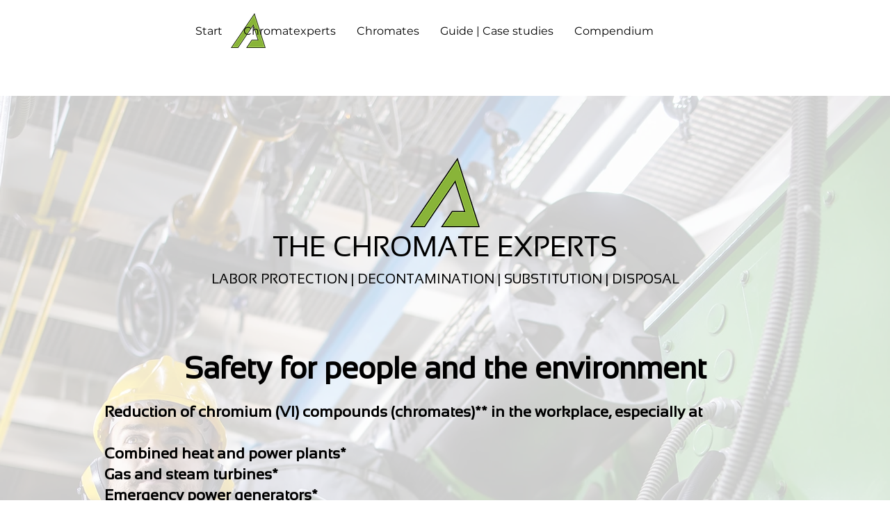

--- FILE ---
content_type: text/html; charset=UTF-8
request_url: https://www.chromatexperten.de/en
body_size: 120381
content:
<!DOCTYPE html>
<html lang="en">
<head>
  
  <!-- SEO Tags -->
  <title>The chromate experts | calcium-free insulation | CHP solutions | occupational safety | substitution | disposal | chromate scrap</title>
  <meta name="description" content="Calcium-containing high-temperature insulation on combined heat and power plants can give rise to chromium (VI) compounds. The chromate experts have solutions for occupational safety and environmental protection."/>
  <link rel="canonical" href="https://www.chromatexperten.de/en"/>
  <meta property="og:title" content="The chromate experts | calcium-free insulation | CHP solutions | occupational safety | substitution | disposal | chromate scrap"/>
  <meta property="og:description" content="Calcium-containing high-temperature insulation on combined heat and power plants can give rise to chromium (VI) compounds. The chromate experts have solutions for occupational safety and environmental protection."/>
  <meta property="og:image" content="https://static.wixstatic.com/media/d7b443_1de94d2010054c0e8ff1c47831a1f0bf~mv2.jpg/v1/fill/w_1344,h_896,al_c/d7b443_1de94d2010054c0e8ff1c47831a1f0bf~mv2.jpg"/>
  <meta property="og:image:width" content="1344"/>
  <meta property="og:image:height" content="896"/>
  <meta property="og:url" content="https://www.chromatexperten.de/en"/>
  <meta property="og:site_name" content="Chromatexperten"/>
  <meta property="og:type" content="website"/>
  <script type="application/ld+json">{"@context":"https://schema.org/","@type":"LocalBusiness","name":"Chromatexperten | Chromate Experts | Chromaat Experts","url":"https://www.chromatexperten.de/en","image":"https://static.wixstatic.com/media/d7b443_cb78e2723e8f441083d1f508c2ea8e3d~mv2.png","address":{"@type":"PostalAddress","addressCountry":"DE","addressLocality":"Trossingen","addressRegion":"BW","postalCode":"78647","streetAddress":"35 Löhrstraße"},"telephone":"+49 7425 2269571"}</script>
  <link rel="alternate" href="https://www.chromatexperten.de/" hreflang="x-default"/>
  <link rel="alternate" href="https://www.chromatexperten.de/en" hreflang="en-us"/>
  <link rel="alternate" href="https://www.chromatexperten.de/nl" hreflang="nl-nl"/>
  <link rel="alternate" href="https://www.chromatexperten.de/" hreflang="de-de"/>
  <meta name="google-site-verification" content="2wWL9stmxr6vGWcAkTeGruO0jl5Efz6M-2ecHSnoiSQ"/>
  <meta name="twitter:card" content="summary_large_image"/>
  <meta name="twitter:title" content="The chromate experts | calcium-free insulation | CHP solutions | occupational safety | substitution | disposal | chromate scrap"/>
  <meta name="twitter:description" content="Calcium-containing high-temperature insulation on combined heat and power plants can give rise to chromium (VI) compounds. The chromate experts have solutions for occupational safety and environmental protection."/>
  <meta name="twitter:image" content="https://static.wixstatic.com/media/d7b443_1de94d2010054c0e8ff1c47831a1f0bf~mv2.jpg/v1/fill/w_1344,h_896,al_c/d7b443_1de94d2010054c0e8ff1c47831a1f0bf~mv2.jpg"/>

  
  <meta charset='utf-8'>
  <meta name="viewport" content="width=device-width, initial-scale=1" id="wixDesktopViewport" />
  <meta http-equiv="X-UA-Compatible" content="IE=edge">
  <meta name="generator" content="Wix.com Website Builder"/>

  <link rel="icon" sizes="192x192" href="https://static.wixstatic.com/media/d7b443_da728946d54a499291e017918ae5044a%7Emv2.png/v1/fill/w_192%2Ch_192%2Clg_1%2Cusm_0.66_1.00_0.01/d7b443_da728946d54a499291e017918ae5044a%7Emv2.png" type="image/png"/>
  <link rel="shortcut icon" href="https://static.wixstatic.com/media/d7b443_da728946d54a499291e017918ae5044a%7Emv2.png/v1/fill/w_192%2Ch_192%2Clg_1%2Cusm_0.66_1.00_0.01/d7b443_da728946d54a499291e017918ae5044a%7Emv2.png" type="image/png"/>
  <link rel="apple-touch-icon" href="https://static.wixstatic.com/media/d7b443_da728946d54a499291e017918ae5044a%7Emv2.png/v1/fill/w_180%2Ch_180%2Clg_1%2Cusm_0.66_1.00_0.01/d7b443_da728946d54a499291e017918ae5044a%7Emv2.png" type="image/png"/>

  <!-- Safari Pinned Tab Icon -->
  <!-- <link rel="mask-icon" href="https://static.wixstatic.com/media/d7b443_da728946d54a499291e017918ae5044a%7Emv2.png/v1/fill/w_192%2Ch_192%2Clg_1%2Cusm_0.66_1.00_0.01/d7b443_da728946d54a499291e017918ae5044a%7Emv2.png"> -->

  <!-- Original trials -->
  


  <!-- Segmenter Polyfill -->
  <script>
    if (!window.Intl || !window.Intl.Segmenter) {
      (function() {
        var script = document.createElement('script');
        script.src = 'https://static.parastorage.com/unpkg/@formatjs/intl-segmenter@11.7.10/polyfill.iife.js';
        document.head.appendChild(script);
      })();
    }
  </script>

  <!-- Legacy Polyfills -->
  <script nomodule="" src="https://static.parastorage.com/unpkg/core-js-bundle@3.2.1/minified.js"></script>
  <script nomodule="" src="https://static.parastorage.com/unpkg/focus-within-polyfill@5.0.9/dist/focus-within-polyfill.js"></script>

  <!-- Performance API Polyfills -->
  <script>
  (function () {
    var noop = function noop() {};
    if ("performance" in window === false) {
      window.performance = {};
    }
    window.performance.mark = performance.mark || noop;
    window.performance.measure = performance.measure || noop;
    if ("now" in window.performance === false) {
      var nowOffset = Date.now();
      if (performance.timing && performance.timing.navigationStart) {
        nowOffset = performance.timing.navigationStart;
      }
      window.performance.now = function now() {
        return Date.now() - nowOffset;
      };
    }
  })();
  </script>

  <!-- Globals Definitions -->
  <script>
    (function () {
      var now = Date.now()
      window.initialTimestamps = {
        initialTimestamp: now,
        initialRequestTimestamp: Math.round(performance.timeOrigin ? performance.timeOrigin : now - performance.now())
      }

      window.thunderboltTag = "libs-releases-GA-local"
      window.thunderboltVersion = "1.16803.0"
    })();
  </script>

  <!-- Essential Viewer Model -->
  <script type="application/json" id="wix-essential-viewer-model">{"fleetConfig":{"fleetName":"thunderbolt-seo-isolated-renderer","type":"GA","code":0},"mode":{"qa":false,"enableTestApi":false,"debug":false,"ssrIndicator":false,"ssrOnly":false,"siteAssetsFallback":"enable","versionIndicator":false},"componentsLibrariesTopology":[{"artifactId":"editor-elements","namespace":"wixui","url":"https:\/\/static.parastorage.com\/services\/editor-elements\/1.14868.0"},{"artifactId":"editor-elements","namespace":"dsgnsys","url":"https:\/\/static.parastorage.com\/services\/editor-elements\/1.14868.0"}],"siteFeaturesConfigs":{"sessionManager":{"isRunningInDifferentSiteContext":false}},"language":{"userLanguage":"en"},"siteAssets":{"clientTopology":{"mediaRootUrl":"https:\/\/static.wixstatic.com","scriptsUrl":"static.parastorage.com","staticMediaUrl":"https:\/\/static.wixstatic.com\/media","moduleRepoUrl":"https:\/\/static.parastorage.com\/unpkg","fileRepoUrl":"https:\/\/static.parastorage.com\/services","viewerAppsUrl":"https:\/\/viewer-apps.parastorage.com","viewerAssetsUrl":"https:\/\/viewer-assets.parastorage.com","siteAssetsUrl":"https:\/\/siteassets.parastorage.com","pageJsonServerUrls":["https:\/\/pages.parastorage.com","https:\/\/staticorigin.wixstatic.com","https:\/\/www.chromatexperten.de","https:\/\/fallback.wix.com\/wix-html-editor-pages-webapp\/page"],"pathOfTBModulesInFileRepoForFallback":"wix-thunderbolt\/dist\/"}},"siteFeatures":["accessibility","appMonitoring","assetsLoader","businessLogger","captcha","clickHandlerRegistrar","codeEmbed","commonConfig","componentsLoader","componentsRegistry","consentPolicy","cookiesManager","cyclicTabbing","domSelectors","dynamicPages","environmentWixCodeSdk","environment","lightbox","locationWixCodeSdk","mpaNavigation","multilingual","navigationManager","navigationPhases","ooi","pages","panorama","passwordProtectedPage","protectedPages","renderer","reporter","routerFetch","router","scrollRestoration","seoWixCodeSdk","seo","sessionManager","siteMembersWixCodeSdk","siteMembers","siteScrollBlocker","siteWixCodeSdk","speculationRules","ssrCache","stores","structureApi","thunderboltInitializer","tpaCommons","translations","usedPlatformApis","warmupData","windowMessageRegistrar","windowWixCodeSdk","wixEmbedsApi","componentsReact","platform"],"site":{"externalBaseUrl":"https:\/\/www.chromatexperten.de\/en","isSEO":true},"media":{"staticMediaUrl":"https:\/\/static.wixstatic.com\/media","mediaRootUrl":"https:\/\/static.wixstatic.com\/","staticVideoUrl":"https:\/\/video.wixstatic.com\/"},"requestUrl":"https:\/\/www.chromatexperten.de\/en","rollout":{"siteAssetsVersionsRollout":false,"isDACRollout":0,"isTBRollout":false},"commonConfig":{"brand":"wix","host":"VIEWER","bsi":"","consentPolicy":{},"consentPolicyHeader":{},"siteRevision":"266","renderingFlow":"NONE","language":"en","locale":"en-us"},"interactionSampleRatio":0.01,"dynamicModelUrl":"https:\/\/www.chromatexperten.de\/en\/_api\/v2\/dynamicmodel","accessTokensUrl":"https:\/\/www.chromatexperten.de\/en\/_api\/v1\/access-tokens","isExcludedFromSecurityExperiments":false,"experiments":{"specs.thunderbolt.hardenFetchAndXHR":true,"specs.thunderbolt.securityExperiments":true}}</script>
  <script>window.viewerModel = JSON.parse(document.getElementById('wix-essential-viewer-model').textContent)</script>

  <script>
    window.commonConfig = viewerModel.commonConfig
  </script>

  
  <!-- BEGIN handleAccessTokens bundle -->

  <script data-url="https://static.parastorage.com/services/wix-thunderbolt/dist/handleAccessTokens.inline.4f2f9a53.bundle.min.js">(()=>{"use strict";function e(e){let{context:o,property:r,value:n,enumerable:i=!0}=e,c=e.get,l=e.set;if(!r||void 0===n&&!c&&!l)return new Error("property and value are required");let a=o||globalThis,s=a?.[r],u={};if(void 0!==n)u.value=n;else{if(c){let e=t(c);e&&(u.get=e)}if(l){let e=t(l);e&&(u.set=e)}}let p={...u,enumerable:i||!1,configurable:!1};void 0!==n&&(p.writable=!1);try{Object.defineProperty(a,r,p)}catch(e){return e instanceof TypeError?s:e}return s}function t(e,t){return"function"==typeof e?e:!0===e?.async&&"function"==typeof e.func?t?async function(t){return e.func(t)}:async function(){return e.func()}:"function"==typeof e?.func?e.func:void 0}try{e({property:"strictDefine",value:e})}catch{}try{e({property:"defineStrictObject",value:r})}catch{}try{e({property:"defineStrictMethod",value:n})}catch{}var o=["toString","toLocaleString","valueOf","constructor","prototype"];function r(t){let{context:n,property:c,propertiesToExclude:l=[],skipPrototype:a=!1,hardenPrototypePropertiesToExclude:s=[]}=t;if(!c)return new Error("property is required");let u=(n||globalThis)[c],p={},f=i(n,c);u&&("object"==typeof u||"function"==typeof u)&&Reflect.ownKeys(u).forEach(t=>{if(!l.includes(t)&&!o.includes(t)){let o=i(u,t);if(o&&(o.writable||o.configurable)){let{value:r,get:n,set:i,enumerable:c=!1}=o,l={};void 0!==r?l.value=r:n?l.get=n:i&&(l.set=i);try{let o=e({context:u,property:t,...l,enumerable:c});p[t]=o}catch(e){if(!(e instanceof TypeError))throw e;try{p[t]=o.value||o.get||o.set}catch{}}}}});let d={originalObject:u,originalProperties:p};if(!a&&void 0!==u?.prototype){let e=r({context:u,property:"prototype",propertiesToExclude:s,skipPrototype:!0});e instanceof Error||(d.originalPrototype=e?.originalObject,d.originalPrototypeProperties=e?.originalProperties)}return e({context:n,property:c,value:u,enumerable:f?.enumerable}),d}function n(t,o){let r=(o||globalThis)[t],n=i(o||globalThis,t);return r&&n&&(n.writable||n.configurable)?(Object.freeze(r),e({context:globalThis,property:t,value:r})):r}function i(e,t){if(e&&t)try{return Reflect.getOwnPropertyDescriptor(e,t)}catch{return}}function c(e){if("string"!=typeof e)return e;try{return decodeURIComponent(e).toLowerCase().trim()}catch{return e.toLowerCase().trim()}}function l(e,t){let o="";if("string"==typeof e)o=e.split("=")[0]?.trim()||"";else{if(!e||"string"!=typeof e.name)return!1;o=e.name}return t.has(c(o)||"")}function a(e,t){let o;return o="string"==typeof e?e.split(";").map(e=>e.trim()).filter(e=>e.length>0):e||[],o.filter(e=>!l(e,t))}var s=null;function u(){return null===s&&(s=typeof Document>"u"?void 0:Object.getOwnPropertyDescriptor(Document.prototype,"cookie")),s}function p(t,o){if(!globalThis?.cookieStore)return;let r=globalThis.cookieStore.get.bind(globalThis.cookieStore),n=globalThis.cookieStore.getAll.bind(globalThis.cookieStore),i=globalThis.cookieStore.set.bind(globalThis.cookieStore),c=globalThis.cookieStore.delete.bind(globalThis.cookieStore);return e({context:globalThis.CookieStore.prototype,property:"get",value:async function(e){return l(("string"==typeof e?e:e.name)||"",t)?null:r.call(this,e)},enumerable:!0}),e({context:globalThis.CookieStore.prototype,property:"getAll",value:async function(){return a(await n.apply(this,Array.from(arguments)),t)},enumerable:!0}),e({context:globalThis.CookieStore.prototype,property:"set",value:async function(){let e=Array.from(arguments);if(!l(1===e.length?e[0].name:e[0],t))return i.apply(this,e);o&&console.warn(o)},enumerable:!0}),e({context:globalThis.CookieStore.prototype,property:"delete",value:async function(){let e=Array.from(arguments);if(!l(1===e.length?e[0].name:e[0],t))return c.apply(this,e)},enumerable:!0}),e({context:globalThis.cookieStore,property:"prototype",value:globalThis.CookieStore.prototype,enumerable:!1}),e({context:globalThis,property:"cookieStore",value:globalThis.cookieStore,enumerable:!0}),{get:r,getAll:n,set:i,delete:c}}var f=["TextEncoder","TextDecoder","XMLHttpRequestEventTarget","EventTarget","URL","JSON","Reflect","Object","Array","Map","Set","WeakMap","WeakSet","Promise","Symbol","Error"],d=["addEventListener","removeEventListener","dispatchEvent","encodeURI","encodeURIComponent","decodeURI","decodeURIComponent"];const y=(e,t)=>{try{const o=t?t.get.call(document):document.cookie;return o.split(";").map(e=>e.trim()).filter(t=>t?.startsWith(e))[0]?.split("=")[1]}catch(e){return""}},g=(e="",t="",o="/")=>`${e}=; ${t?`domain=${t};`:""} max-age=0; path=${o}; expires=Thu, 01 Jan 1970 00:00:01 GMT`;function m(){(function(){if("undefined"!=typeof window){const e=performance.getEntriesByType("navigation")[0];return"back_forward"===(e?.type||"")}return!1})()&&function(){const{counter:e}=function(){const e=b("getItem");if(e){const[t,o]=e.split("-"),r=o?parseInt(o,10):0;if(r>=3){const e=t?Number(t):0;if(Date.now()-e>6e4)return{counter:0}}return{counter:r}}return{counter:0}}();e<3?(!function(e=1){b("setItem",`${Date.now()}-${e}`)}(e+1),window.location.reload()):console.error("ATS: Max reload attempts reached")}()}function b(e,t){try{return sessionStorage[e]("reload",t||"")}catch(e){console.error("ATS: Error calling sessionStorage:",e)}}const h="client-session-bind",v="sec-fetch-unsupported",{experiments:w}=window.viewerModel,T=[h,"client-binding",v,"svSession","smSession","server-session-bind","wixSession2","wixSession3"].map(e=>e.toLowerCase()),{cookie:S}=function(t,o){let r=new Set(t);return e({context:document,property:"cookie",set:{func:e=>function(e,t,o,r){let n=u(),i=c(t.split(";")[0]||"")||"";[...o].every(e=>!i.startsWith(e.toLowerCase()))&&n?.set?n.set.call(e,t):r&&console.warn(r)}(document,e,r,o)},get:{func:()=>function(e,t){let o=u();if(!o?.get)throw new Error("Cookie descriptor or getter not available");return a(o.get.call(e),t).join("; ")}(document,r)},enumerable:!0}),{cookieStore:p(r,o),cookie:u()}}(T),k="tbReady",x="security_overrideGlobals",{experiments:E,siteFeaturesConfigs:C,accessTokensUrl:P}=window.viewerModel,R=P,M={},O=(()=>{const e=y(h,S);if(w["specs.thunderbolt.browserCacheReload"]){y(v,S)||e?b("removeItem"):m()}return(()=>{const e=g(h),t=g(h,location.hostname);S.set.call(document,e),S.set.call(document,t)})(),e})();O&&(M["client-binding"]=O);const D=fetch;addEventListener(k,function e(t){const{logger:o}=t.detail;try{window.tb.init({fetch:D,fetchHeaders:M})}catch(e){const t=new Error("TB003");o.meter(`${x}_${t.message}`,{paramsOverrides:{errorType:x,eventString:t.message}}),window?.viewerModel?.mode.debug&&console.error(e)}finally{removeEventListener(k,e)}}),E["specs.thunderbolt.hardenFetchAndXHR"]||(window.fetchDynamicModel=()=>C.sessionManager.isRunningInDifferentSiteContext?Promise.resolve({}):fetch(R,{credentials:"same-origin",headers:M}).then(function(e){if(!e.ok)throw new Error(`[${e.status}]${e.statusText}`);return e.json()}),window.dynamicModelPromise=window.fetchDynamicModel())})();
//# sourceMappingURL=https://static.parastorage.com/services/wix-thunderbolt/dist/handleAccessTokens.inline.4f2f9a53.bundle.min.js.map</script>

<!-- END handleAccessTokens bundle -->

<!-- BEGIN overrideGlobals bundle -->

<script data-url="https://static.parastorage.com/services/wix-thunderbolt/dist/overrideGlobals.inline.ec13bfcf.bundle.min.js">(()=>{"use strict";function e(e){let{context:r,property:o,value:n,enumerable:i=!0}=e,c=e.get,a=e.set;if(!o||void 0===n&&!c&&!a)return new Error("property and value are required");let l=r||globalThis,u=l?.[o],s={};if(void 0!==n)s.value=n;else{if(c){let e=t(c);e&&(s.get=e)}if(a){let e=t(a);e&&(s.set=e)}}let p={...s,enumerable:i||!1,configurable:!1};void 0!==n&&(p.writable=!1);try{Object.defineProperty(l,o,p)}catch(e){return e instanceof TypeError?u:e}return u}function t(e,t){return"function"==typeof e?e:!0===e?.async&&"function"==typeof e.func?t?async function(t){return e.func(t)}:async function(){return e.func()}:"function"==typeof e?.func?e.func:void 0}try{e({property:"strictDefine",value:e})}catch{}try{e({property:"defineStrictObject",value:o})}catch{}try{e({property:"defineStrictMethod",value:n})}catch{}var r=["toString","toLocaleString","valueOf","constructor","prototype"];function o(t){let{context:n,property:c,propertiesToExclude:a=[],skipPrototype:l=!1,hardenPrototypePropertiesToExclude:u=[]}=t;if(!c)return new Error("property is required");let s=(n||globalThis)[c],p={},f=i(n,c);s&&("object"==typeof s||"function"==typeof s)&&Reflect.ownKeys(s).forEach(t=>{if(!a.includes(t)&&!r.includes(t)){let r=i(s,t);if(r&&(r.writable||r.configurable)){let{value:o,get:n,set:i,enumerable:c=!1}=r,a={};void 0!==o?a.value=o:n?a.get=n:i&&(a.set=i);try{let r=e({context:s,property:t,...a,enumerable:c});p[t]=r}catch(e){if(!(e instanceof TypeError))throw e;try{p[t]=r.value||r.get||r.set}catch{}}}}});let d={originalObject:s,originalProperties:p};if(!l&&void 0!==s?.prototype){let e=o({context:s,property:"prototype",propertiesToExclude:u,skipPrototype:!0});e instanceof Error||(d.originalPrototype=e?.originalObject,d.originalPrototypeProperties=e?.originalProperties)}return e({context:n,property:c,value:s,enumerable:f?.enumerable}),d}function n(t,r){let o=(r||globalThis)[t],n=i(r||globalThis,t);return o&&n&&(n.writable||n.configurable)?(Object.freeze(o),e({context:globalThis,property:t,value:o})):o}function i(e,t){if(e&&t)try{return Reflect.getOwnPropertyDescriptor(e,t)}catch{return}}function c(e){if("string"!=typeof e)return e;try{return decodeURIComponent(e).toLowerCase().trim()}catch{return e.toLowerCase().trim()}}function a(e,t){return e instanceof Headers?e.forEach((r,o)=>{l(o,t)||e.delete(o)}):Object.keys(e).forEach(r=>{l(r,t)||delete e[r]}),e}function l(e,t){return!t.has(c(e)||"")}function u(e,t){let r=!0,o=function(e){let t,r;if(globalThis.Request&&e instanceof Request)t=e.url;else{if("function"!=typeof e?.toString)throw new Error("Unsupported type for url");t=e.toString()}try{return new URL(t).pathname}catch{return r=t.replace(/#.+/gi,"").split("?").shift(),r.startsWith("/")?r:`/${r}`}}(e),n=c(o);return n&&t.some(e=>n.includes(e))&&(r=!1),r}function s(t,r,o){let n=fetch,i=XMLHttpRequest,c=new Set(r);function s(){let e=new i,r=e.open,n=e.setRequestHeader;return e.open=function(){let n=Array.from(arguments),i=n[1];if(n.length<2||u(i,t))return r.apply(e,n);throw new Error(o||`Request not allowed for path ${i}`)},e.setRequestHeader=function(t,r){l(decodeURIComponent(t),c)&&n.call(e,t,r)},e}return e({property:"fetch",value:function(){let e=function(e,t){return globalThis.Request&&e[0]instanceof Request&&e[0]?.headers?a(e[0].headers,t):e[1]?.headers&&a(e[1].headers,t),e}(arguments,c);return u(arguments[0],t)?n.apply(globalThis,Array.from(e)):new Promise((e,t)=>{t(new Error(o||`Request not allowed for path ${arguments[0]}`))})},enumerable:!0}),e({property:"XMLHttpRequest",value:s,enumerable:!0}),Object.keys(i).forEach(e=>{s[e]=i[e]}),{fetch:n,XMLHttpRequest:i}}var p=["TextEncoder","TextDecoder","XMLHttpRequestEventTarget","EventTarget","URL","JSON","Reflect","Object","Array","Map","Set","WeakMap","WeakSet","Promise","Symbol","Error"],f=["addEventListener","removeEventListener","dispatchEvent","encodeURI","encodeURIComponent","decodeURI","decodeURIComponent"];const d=function(){let t=globalThis.open,r=document.open;function o(e,r,o){let n="string"!=typeof e,i=t.call(window,e,r,o);return n||e&&function(e){return e.startsWith("//")&&/(?:[a-z0-9](?:[a-z0-9-]{0,61}[a-z0-9])?\.)+[a-z0-9][a-z0-9-]{0,61}[a-z0-9]/g.test(`${location.protocol}:${e}`)&&(e=`${location.protocol}${e}`),!e.startsWith("http")||new URL(e).hostname===location.hostname}(e)?{}:i}return e({property:"open",value:o,context:globalThis,enumerable:!0}),e({property:"open",value:function(e,t,n){return e?o(e,t,n):r.call(document,e||"",t||"",n||"")},context:document,enumerable:!0}),{open:t,documentOpen:r}},y=function(){let t=document.createElement,r=Element.prototype.setAttribute,o=Element.prototype.setAttributeNS;return e({property:"createElement",context:document,value:function(n,i){let a=t.call(document,n,i);if("iframe"===c(n)){e({property:"srcdoc",context:a,get:()=>"",set:()=>{console.warn("`srcdoc` is not allowed in iframe elements.")}});let t=function(e,t){"srcdoc"!==e.toLowerCase()?r.call(a,e,t):console.warn("`srcdoc` attribute is not allowed to be set.")},n=function(e,t,r){"srcdoc"!==t.toLowerCase()?o.call(a,e,t,r):console.warn("`srcdoc` attribute is not allowed to be set.")};a.setAttribute=t,a.setAttributeNS=n}return a},enumerable:!0}),{createElement:t,setAttribute:r,setAttributeNS:o}},m=["client-binding"],b=["/_api/v1/access-tokens","/_api/v2/dynamicmodel","/_api/one-app-session-web/v3/businesses"],h=function(){let t=setTimeout,r=setInterval;return o("setTimeout",0,globalThis),o("setInterval",0,globalThis),{setTimeout:t,setInterval:r};function o(t,r,o){let n=o||globalThis,i=n[t];if(!i||"function"!=typeof i)throw new Error(`Function ${t} not found or is not a function`);e({property:t,value:function(){let e=Array.from(arguments);if("string"!=typeof e[r])return i.apply(n,e);console.warn(`Calling ${t} with a String Argument at index ${r} is not allowed`)},context:o,enumerable:!0})}},v=function(){if(navigator&&"serviceWorker"in navigator){let t=navigator.serviceWorker.register;return e({context:navigator.serviceWorker,property:"register",value:function(){console.log("Service worker registration is not allowed")},enumerable:!0}),{register:t}}return{}};performance.mark("overrideGlobals started");const{isExcludedFromSecurityExperiments:g,experiments:w}=window.viewerModel,E=!g&&w["specs.thunderbolt.securityExperiments"];try{d(),E&&y(),w["specs.thunderbolt.hardenFetchAndXHR"]&&E&&s(b,m),v(),(e=>{let t=[],r=[];r=r.concat(["TextEncoder","TextDecoder"]),e&&(r=r.concat(["XMLHttpRequestEventTarget","EventTarget"])),r=r.concat(["URL","JSON"]),e&&(t=t.concat(["addEventListener","removeEventListener"])),t=t.concat(["encodeURI","encodeURIComponent","decodeURI","decodeURIComponent"]),r=r.concat(["String","Number"]),e&&r.push("Object"),r=r.concat(["Reflect"]),t.forEach(e=>{n(e),["addEventListener","removeEventListener"].includes(e)&&n(e,document)}),r.forEach(e=>{o({property:e})})})(E),E&&h()}catch(e){window?.viewerModel?.mode.debug&&console.error(e);const t=new Error("TB006");window.fedops?.reportError(t,"security_overrideGlobals"),window.Sentry?window.Sentry.captureException(t):globalThis.defineStrictProperty("sentryBuffer",[t],window,!1)}performance.mark("overrideGlobals ended")})();
//# sourceMappingURL=https://static.parastorage.com/services/wix-thunderbolt/dist/overrideGlobals.inline.ec13bfcf.bundle.min.js.map</script>

<!-- END overrideGlobals bundle -->


  
  <script>
    window.commonConfig = viewerModel.commonConfig

	
  </script>

  <!-- Initial CSS -->
  <style data-url="https://static.parastorage.com/services/wix-thunderbolt/dist/main.347af09f.min.css">@keyframes slide-horizontal-new{0%{transform:translateX(100%)}}@keyframes slide-horizontal-old{80%{opacity:1}to{opacity:0;transform:translateX(-100%)}}@keyframes slide-vertical-new{0%{transform:translateY(-100%)}}@keyframes slide-vertical-old{80%{opacity:1}to{opacity:0;transform:translateY(100%)}}@keyframes out-in-new{0%{opacity:0}}@keyframes out-in-old{to{opacity:0}}:root:active-view-transition{view-transition-name:none}::view-transition{pointer-events:none}:root:active-view-transition::view-transition-new(page-group),:root:active-view-transition::view-transition-old(page-group){animation-duration:.6s;cursor:wait;pointer-events:all}:root:active-view-transition-type(SlideHorizontal)::view-transition-old(page-group){animation:slide-horizontal-old .6s cubic-bezier(.83,0,.17,1) forwards;mix-blend-mode:normal}:root:active-view-transition-type(SlideHorizontal)::view-transition-new(page-group){animation:slide-horizontal-new .6s cubic-bezier(.83,0,.17,1) backwards;mix-blend-mode:normal}:root:active-view-transition-type(SlideVertical)::view-transition-old(page-group){animation:slide-vertical-old .6s cubic-bezier(.83,0,.17,1) forwards;mix-blend-mode:normal}:root:active-view-transition-type(SlideVertical)::view-transition-new(page-group){animation:slide-vertical-new .6s cubic-bezier(.83,0,.17,1) backwards;mix-blend-mode:normal}:root:active-view-transition-type(OutIn)::view-transition-old(page-group){animation:out-in-old .35s cubic-bezier(.22,1,.36,1) forwards}:root:active-view-transition-type(OutIn)::view-transition-new(page-group){animation:out-in-new .35s cubic-bezier(.64,0,.78,0) .35s backwards}@media(prefers-reduced-motion:reduce){::view-transition-group(*),::view-transition-new(*),::view-transition-old(*){animation:none!important}}body,html{background:transparent;border:0;margin:0;outline:0;padding:0;vertical-align:baseline}body{--scrollbar-width:0px;font-family:Arial,Helvetica,sans-serif;font-size:10px}body,html{height:100%}body{overflow-x:auto;overflow-y:scroll}body:not(.responsive) #site-root{min-width:var(--site-width);width:100%}body:not([data-js-loaded]) [data-hide-prejs]{visibility:hidden}interact-element{display:contents}#SITE_CONTAINER{position:relative}:root{--one-unit:1vw;--section-max-width:9999px;--spx-stopper-max:9999px;--spx-stopper-min:0px;--browser-zoom:1}@supports(-webkit-appearance:none) and (stroke-color:transparent){:root{--safari-sticky-fix:opacity;--experimental-safari-sticky-fix:translateZ(0)}}@supports(container-type:inline-size){:root{--one-unit:1cqw}}[id^=oldHoverBox-]{mix-blend-mode:plus-lighter;transition:opacity .5s ease,visibility .5s ease}[data-mesh-id$=inlineContent-gridContainer]:has(>[id^=oldHoverBox-]){isolation:isolate}</style>
<style data-url="https://static.parastorage.com/services/wix-thunderbolt/dist/main.renderer.25146d00.min.css">a,abbr,acronym,address,applet,b,big,blockquote,button,caption,center,cite,code,dd,del,dfn,div,dl,dt,em,fieldset,font,footer,form,h1,h2,h3,h4,h5,h6,header,i,iframe,img,ins,kbd,label,legend,li,nav,object,ol,p,pre,q,s,samp,section,small,span,strike,strong,sub,sup,table,tbody,td,tfoot,th,thead,title,tr,tt,u,ul,var{background:transparent;border:0;margin:0;outline:0;padding:0;vertical-align:baseline}input,select,textarea{box-sizing:border-box;font-family:Helvetica,Arial,sans-serif}ol,ul{list-style:none}blockquote,q{quotes:none}ins{text-decoration:none}del{text-decoration:line-through}table{border-collapse:collapse;border-spacing:0}a{cursor:pointer;text-decoration:none}.testStyles{overflow-y:hidden}.reset-button{-webkit-appearance:none;background:none;border:0;color:inherit;font:inherit;line-height:normal;outline:0;overflow:visible;padding:0;-webkit-user-select:none;-moz-user-select:none;-ms-user-select:none}:focus{outline:none}body.device-mobile-optimized:not(.disable-site-overflow){overflow-x:hidden;overflow-y:scroll}body.device-mobile-optimized:not(.responsive) #SITE_CONTAINER{margin-left:auto;margin-right:auto;overflow-x:visible;position:relative;width:320px}body.device-mobile-optimized:not(.responsive):not(.blockSiteScrolling) #SITE_CONTAINER{margin-top:0}body.device-mobile-optimized>*{max-width:100%!important}body.device-mobile-optimized #site-root{overflow-x:hidden;overflow-y:hidden}@supports(overflow:clip){body.device-mobile-optimized #site-root{overflow-x:clip;overflow-y:clip}}body.device-mobile-non-optimized #SITE_CONTAINER #site-root{overflow-x:clip;overflow-y:clip}body.device-mobile-non-optimized.fullScreenMode{background-color:#5f6360}body.device-mobile-non-optimized.fullScreenMode #MOBILE_ACTIONS_MENU,body.device-mobile-non-optimized.fullScreenMode #SITE_BACKGROUND,body.device-mobile-non-optimized.fullScreenMode #site-root,body.fullScreenMode #WIX_ADS{visibility:hidden}body.fullScreenMode{overflow-x:hidden!important;overflow-y:hidden!important}body.fullScreenMode.device-mobile-optimized #TINY_MENU{opacity:0;pointer-events:none}body.fullScreenMode-scrollable.device-mobile-optimized{overflow-x:hidden!important;overflow-y:auto!important}body.fullScreenMode-scrollable.device-mobile-optimized #masterPage,body.fullScreenMode-scrollable.device-mobile-optimized #site-root{overflow-x:hidden!important;overflow-y:hidden!important}body.fullScreenMode-scrollable.device-mobile-optimized #SITE_BACKGROUND,body.fullScreenMode-scrollable.device-mobile-optimized #masterPage{height:auto!important}body.fullScreenMode-scrollable.device-mobile-optimized #masterPage.mesh-layout{height:0!important}body.blockSiteScrolling,body.siteScrollingBlocked{position:fixed;width:100%}body.siteScrollingBlockedIOSFix{overflow:hidden!important}body.blockSiteScrolling #SITE_CONTAINER{margin-top:calc(var(--blocked-site-scroll-margin-top)*-1)}#site-root{margin:0 auto;min-height:100%;position:relative;top:var(--wix-ads-height)}#site-root img:not([src]){visibility:hidden}#site-root svg img:not([src]){visibility:visible}.auto-generated-link{color:inherit}#SCROLL_TO_BOTTOM,#SCROLL_TO_TOP{height:0}.has-click-trigger{cursor:pointer}.fullScreenOverlay{bottom:0;display:flex;justify-content:center;left:0;overflow-y:hidden;position:fixed;right:0;top:-60px;z-index:1005}.fullScreenOverlay>.fullScreenOverlayContent{bottom:0;left:0;margin:0 auto;overflow:hidden;position:absolute;right:0;top:60px;transform:translateZ(0)}[data-mesh-id$=centeredContent],[data-mesh-id$=form],[data-mesh-id$=inlineContent]{pointer-events:none;position:relative}[data-mesh-id$=-gridWrapper],[data-mesh-id$=-rotated-wrapper]{pointer-events:none}[data-mesh-id$=-gridContainer]>*,[data-mesh-id$=-rotated-wrapper]>*,[data-mesh-id$=inlineContent]>:not([data-mesh-id$=-gridContainer]){pointer-events:auto}.device-mobile-optimized #masterPage.mesh-layout #SOSP_CONTAINER_CUSTOM_ID{grid-area:2/1/3/2;-ms-grid-row:2;position:relative}#masterPage.mesh-layout{-ms-grid-rows:max-content max-content min-content max-content;-ms-grid-columns:100%;align-items:start;display:-ms-grid;display:grid;grid-template-columns:100%;grid-template-rows:max-content max-content min-content max-content;justify-content:stretch}#masterPage.mesh-layout #PAGES_CONTAINER,#masterPage.mesh-layout #SITE_FOOTER-placeholder,#masterPage.mesh-layout #SITE_FOOTER_WRAPPER,#masterPage.mesh-layout #SITE_HEADER-placeholder,#masterPage.mesh-layout #SITE_HEADER_WRAPPER,#masterPage.mesh-layout #SOSP_CONTAINER_CUSTOM_ID[data-state~=mobileView],#masterPage.mesh-layout #soapAfterPagesContainer,#masterPage.mesh-layout #soapBeforePagesContainer{-ms-grid-row-align:start;-ms-grid-column-align:start;-ms-grid-column:1}#masterPage.mesh-layout #SITE_HEADER-placeholder,#masterPage.mesh-layout #SITE_HEADER_WRAPPER{grid-area:1/1/2/2;-ms-grid-row:1}#masterPage.mesh-layout #PAGES_CONTAINER,#masterPage.mesh-layout #soapAfterPagesContainer,#masterPage.mesh-layout #soapBeforePagesContainer{grid-area:3/1/4/2;-ms-grid-row:3}#masterPage.mesh-layout #soapAfterPagesContainer,#masterPage.mesh-layout #soapBeforePagesContainer{width:100%}#masterPage.mesh-layout #PAGES_CONTAINER{align-self:stretch}#masterPage.mesh-layout main#PAGES_CONTAINER{display:block}#masterPage.mesh-layout #SITE_FOOTER-placeholder,#masterPage.mesh-layout #SITE_FOOTER_WRAPPER{grid-area:4/1/5/2;-ms-grid-row:4}#masterPage.mesh-layout #SITE_PAGES,#masterPage.mesh-layout [data-mesh-id=PAGES_CONTAINERcenteredContent],#masterPage.mesh-layout [data-mesh-id=PAGES_CONTAINERinlineContent]{height:100%}#masterPage.mesh-layout.desktop>*{width:100%}#masterPage.mesh-layout #PAGES_CONTAINER,#masterPage.mesh-layout #SITE_FOOTER,#masterPage.mesh-layout #SITE_FOOTER_WRAPPER,#masterPage.mesh-layout #SITE_HEADER,#masterPage.mesh-layout #SITE_HEADER_WRAPPER,#masterPage.mesh-layout #SITE_PAGES,#masterPage.mesh-layout #masterPageinlineContent{position:relative}#masterPage.mesh-layout #SITE_HEADER{grid-area:1/1/2/2}#masterPage.mesh-layout #SITE_FOOTER{grid-area:4/1/5/2}#masterPage.mesh-layout.overflow-x-clip #SITE_FOOTER,#masterPage.mesh-layout.overflow-x-clip #SITE_HEADER{overflow-x:clip}[data-z-counter]{z-index:0}[data-z-counter="0"]{z-index:auto}.wixSiteProperties{-webkit-font-smoothing:antialiased;-moz-osx-font-smoothing:grayscale}:root{--wst-button-color-fill-primary:rgb(var(--color_48));--wst-button-color-border-primary:rgb(var(--color_49));--wst-button-color-text-primary:rgb(var(--color_50));--wst-button-color-fill-primary-hover:rgb(var(--color_51));--wst-button-color-border-primary-hover:rgb(var(--color_52));--wst-button-color-text-primary-hover:rgb(var(--color_53));--wst-button-color-fill-primary-disabled:rgb(var(--color_54));--wst-button-color-border-primary-disabled:rgb(var(--color_55));--wst-button-color-text-primary-disabled:rgb(var(--color_56));--wst-button-color-fill-secondary:rgb(var(--color_57));--wst-button-color-border-secondary:rgb(var(--color_58));--wst-button-color-text-secondary:rgb(var(--color_59));--wst-button-color-fill-secondary-hover:rgb(var(--color_60));--wst-button-color-border-secondary-hover:rgb(var(--color_61));--wst-button-color-text-secondary-hover:rgb(var(--color_62));--wst-button-color-fill-secondary-disabled:rgb(var(--color_63));--wst-button-color-border-secondary-disabled:rgb(var(--color_64));--wst-button-color-text-secondary-disabled:rgb(var(--color_65));--wst-color-fill-base-1:rgb(var(--color_36));--wst-color-fill-base-2:rgb(var(--color_37));--wst-color-fill-base-shade-1:rgb(var(--color_38));--wst-color-fill-base-shade-2:rgb(var(--color_39));--wst-color-fill-base-shade-3:rgb(var(--color_40));--wst-color-fill-accent-1:rgb(var(--color_41));--wst-color-fill-accent-2:rgb(var(--color_42));--wst-color-fill-accent-3:rgb(var(--color_43));--wst-color-fill-accent-4:rgb(var(--color_44));--wst-color-fill-background-primary:rgb(var(--color_11));--wst-color-fill-background-secondary:rgb(var(--color_12));--wst-color-text-primary:rgb(var(--color_15));--wst-color-text-secondary:rgb(var(--color_14));--wst-color-action:rgb(var(--color_18));--wst-color-disabled:rgb(var(--color_39));--wst-color-title:rgb(var(--color_45));--wst-color-subtitle:rgb(var(--color_46));--wst-color-line:rgb(var(--color_47));--wst-font-style-h2:var(--font_2);--wst-font-style-h3:var(--font_3);--wst-font-style-h4:var(--font_4);--wst-font-style-h5:var(--font_5);--wst-font-style-h6:var(--font_6);--wst-font-style-body-large:var(--font_7);--wst-font-style-body-medium:var(--font_8);--wst-font-style-body-small:var(--font_9);--wst-font-style-body-x-small:var(--font_10);--wst-color-custom-1:rgb(var(--color_13));--wst-color-custom-2:rgb(var(--color_16));--wst-color-custom-3:rgb(var(--color_17));--wst-color-custom-4:rgb(var(--color_19));--wst-color-custom-5:rgb(var(--color_20));--wst-color-custom-6:rgb(var(--color_21));--wst-color-custom-7:rgb(var(--color_22));--wst-color-custom-8:rgb(var(--color_23));--wst-color-custom-9:rgb(var(--color_24));--wst-color-custom-10:rgb(var(--color_25));--wst-color-custom-11:rgb(var(--color_26));--wst-color-custom-12:rgb(var(--color_27));--wst-color-custom-13:rgb(var(--color_28));--wst-color-custom-14:rgb(var(--color_29));--wst-color-custom-15:rgb(var(--color_30));--wst-color-custom-16:rgb(var(--color_31));--wst-color-custom-17:rgb(var(--color_32));--wst-color-custom-18:rgb(var(--color_33));--wst-color-custom-19:rgb(var(--color_34));--wst-color-custom-20:rgb(var(--color_35))}.wix-presets-wrapper{display:contents}</style>

  <meta name="format-detection" content="telephone=no">
  <meta name="skype_toolbar" content="skype_toolbar_parser_compatible">
  
  

  

  
      <!--pageHtmlEmbeds.head start-->
      <script type="wix/htmlEmbeds" id="pageHtmlEmbeds.head start"></script>
    
      <!-- VISA Session Recording Code --><script>(function (_window, _document, _script_url, _extAndQuery) {if (!_window._ssrSettings) { _window._ssrSettings = {}; }_window._ssrSettings["f216321b-5764-4430-9e40-cbb7aba24b73"] = { version: "0.1", websiteId: "f216321b-5764-4430-9e40-cbb7aba24b73" };let bodyEl = _document.getElementsByTagName("body")[0];let jsScript = _document.createElement("script");jsScript.defer = true;jsScript.src = _script_url + _extAndQuery + _window._ssrSettings["f216321b-5764-4430-9e40-cbb7aba24b73"].version;bodyEl.appendChild(jsScript);})(window, document, "//worker-visa.session-replays.io/ssr-worker.min", ".js?websiteId=f216321b-5764-4430-9e40-cbb7aba24b73&v=");</script><!-- VISA Session Recording Code -->
    
      <script type="wix/htmlEmbeds" id="pageHtmlEmbeds.head end"></script>
      <!--pageHtmlEmbeds.head end-->
  

  <!-- head performance data start -->
  
  <!-- head performance data end -->
  

    


    
<style data-href="https://static.parastorage.com/services/editor-elements-library/dist/thunderbolt/rb_wixui.thunderbolt_bootstrap.a1b00b19.min.css">.cwL6XW{cursor:pointer}.sNF2R0{opacity:0}.hLoBV3{transition:opacity var(--transition-duration) cubic-bezier(.37,0,.63,1)}.Rdf41z,.hLoBV3{opacity:1}.ftlZWo{transition:opacity var(--transition-duration) cubic-bezier(.37,0,.63,1)}.ATGlOr,.ftlZWo{opacity:0}.KQSXD0{transition:opacity var(--transition-duration) cubic-bezier(.64,0,.78,0)}.KQSXD0,.pagQKE{opacity:1}._6zG5H{opacity:0;transition:opacity var(--transition-duration) cubic-bezier(.22,1,.36,1)}.BB49uC{transform:translateX(100%)}.j9xE1V{transition:transform var(--transition-duration) cubic-bezier(.87,0,.13,1)}.ICs7Rs,.j9xE1V{transform:translateX(0)}.DxijZJ{transition:transform var(--transition-duration) cubic-bezier(.87,0,.13,1)}.B5kjYq,.DxijZJ{transform:translateX(-100%)}.cJijIV{transition:transform var(--transition-duration) cubic-bezier(.87,0,.13,1)}.cJijIV,.hOxaWM{transform:translateX(0)}.T9p3fN{transform:translateX(100%);transition:transform var(--transition-duration) cubic-bezier(.87,0,.13,1)}.qDxYJm{transform:translateY(100%)}.aA9V0P{transition:transform var(--transition-duration) cubic-bezier(.87,0,.13,1)}.YPXPAS,.aA9V0P{transform:translateY(0)}.Xf2zsA{transition:transform var(--transition-duration) cubic-bezier(.87,0,.13,1)}.Xf2zsA,.y7Kt7s{transform:translateY(-100%)}.EeUgMu{transition:transform var(--transition-duration) cubic-bezier(.87,0,.13,1)}.EeUgMu,.fdHrtm{transform:translateY(0)}.WIFaG4{transform:translateY(100%);transition:transform var(--transition-duration) cubic-bezier(.87,0,.13,1)}body:not(.responsive) .JsJXaX{overflow-x:clip}:root:active-view-transition .JsJXaX{view-transition-name:page-group}.AnQkDU{display:grid;grid-template-columns:1fr;grid-template-rows:1fr;height:100%}.AnQkDU>div{align-self:stretch!important;grid-area:1/1/2/2;justify-self:stretch!important}.StylableButton2545352419__root{-archetype:box;border:none;box-sizing:border-box;cursor:pointer;display:block;height:100%;min-height:10px;min-width:10px;padding:0;touch-action:manipulation;width:100%}.StylableButton2545352419__root[disabled]{pointer-events:none}.StylableButton2545352419__root:not(:hover):not([disabled]).StylableButton2545352419--hasBackgroundColor{background-color:var(--corvid-background-color)!important}.StylableButton2545352419__root:hover:not([disabled]).StylableButton2545352419--hasHoverBackgroundColor{background-color:var(--corvid-hover-background-color)!important}.StylableButton2545352419__root:not(:hover)[disabled].StylableButton2545352419--hasDisabledBackgroundColor{background-color:var(--corvid-disabled-background-color)!important}.StylableButton2545352419__root:not(:hover):not([disabled]).StylableButton2545352419--hasBorderColor{border-color:var(--corvid-border-color)!important}.StylableButton2545352419__root:hover:not([disabled]).StylableButton2545352419--hasHoverBorderColor{border-color:var(--corvid-hover-border-color)!important}.StylableButton2545352419__root:not(:hover)[disabled].StylableButton2545352419--hasDisabledBorderColor{border-color:var(--corvid-disabled-border-color)!important}.StylableButton2545352419__root.StylableButton2545352419--hasBorderRadius{border-radius:var(--corvid-border-radius)!important}.StylableButton2545352419__root.StylableButton2545352419--hasBorderWidth{border-width:var(--corvid-border-width)!important}.StylableButton2545352419__root:not(:hover):not([disabled]).StylableButton2545352419--hasColor,.StylableButton2545352419__root:not(:hover):not([disabled]).StylableButton2545352419--hasColor .StylableButton2545352419__label{color:var(--corvid-color)!important}.StylableButton2545352419__root:hover:not([disabled]).StylableButton2545352419--hasHoverColor,.StylableButton2545352419__root:hover:not([disabled]).StylableButton2545352419--hasHoverColor .StylableButton2545352419__label{color:var(--corvid-hover-color)!important}.StylableButton2545352419__root:not(:hover)[disabled].StylableButton2545352419--hasDisabledColor,.StylableButton2545352419__root:not(:hover)[disabled].StylableButton2545352419--hasDisabledColor .StylableButton2545352419__label{color:var(--corvid-disabled-color)!important}.StylableButton2545352419__link{-archetype:box;box-sizing:border-box;color:#000;text-decoration:none}.StylableButton2545352419__container{align-items:center;display:flex;flex-basis:auto;flex-direction:row;flex-grow:1;height:100%;justify-content:center;overflow:hidden;transition:all .2s ease,visibility 0s;width:100%}.StylableButton2545352419__label{-archetype:text;-controller-part-type:LayoutChildDisplayDropdown,LayoutFlexChildSpacing(first);max-width:100%;min-width:1.8em;overflow:hidden;text-align:center;text-overflow:ellipsis;transition:inherit;white-space:nowrap}.StylableButton2545352419__root.StylableButton2545352419--isMaxContent .StylableButton2545352419__label{text-overflow:unset}.StylableButton2545352419__root.StylableButton2545352419--isWrapText .StylableButton2545352419__label{min-width:10px;overflow-wrap:break-word;white-space:break-spaces;word-break:break-word}.StylableButton2545352419__icon{-archetype:icon;-controller-part-type:LayoutChildDisplayDropdown,LayoutFlexChildSpacing(last);flex-shrink:0;height:50px;min-width:1px;transition:inherit}.StylableButton2545352419__icon.StylableButton2545352419--override{display:block!important}.StylableButton2545352419__icon svg,.StylableButton2545352419__icon>span{display:flex;height:inherit;width:inherit}.StylableButton2545352419__root:not(:hover):not([disalbed]).StylableButton2545352419--hasIconColor .StylableButton2545352419__icon svg{fill:var(--corvid-icon-color)!important;stroke:var(--corvid-icon-color)!important}.StylableButton2545352419__root:hover:not([disabled]).StylableButton2545352419--hasHoverIconColor .StylableButton2545352419__icon svg{fill:var(--corvid-hover-icon-color)!important;stroke:var(--corvid-hover-icon-color)!important}.StylableButton2545352419__root:not(:hover)[disabled].StylableButton2545352419--hasDisabledIconColor .StylableButton2545352419__icon svg{fill:var(--corvid-disabled-icon-color)!important;stroke:var(--corvid-disabled-icon-color)!important}.aeyn4z{bottom:0;left:0;position:absolute;right:0;top:0}.qQrFOK{cursor:pointer}.VDJedC{-webkit-tap-highlight-color:rgba(0,0,0,0);fill:var(--corvid-fill-color,var(--fill));fill-opacity:var(--fill-opacity);stroke:var(--corvid-stroke-color,var(--stroke));stroke-opacity:var(--stroke-opacity);stroke-width:var(--stroke-width);filter:var(--drop-shadow,none);opacity:var(--opacity);transform:var(--flip)}.VDJedC,.VDJedC svg{bottom:0;left:0;position:absolute;right:0;top:0}.VDJedC svg{height:var(--svg-calculated-height,100%);margin:auto;padding:var(--svg-calculated-padding,0);width:var(--svg-calculated-width,100%)}.VDJedC svg:not([data-type=ugc]){overflow:visible}.l4CAhn *{vector-effect:non-scaling-stroke}.Z_l5lU{-webkit-text-size-adjust:100%;-moz-text-size-adjust:100%;text-size-adjust:100%}ol.font_100,ul.font_100{color:#080808;font-family:"Arial, Helvetica, sans-serif",serif;font-size:10px;font-style:normal;font-variant:normal;font-weight:400;letter-spacing:normal;line-height:normal;margin:0;text-decoration:none}ol.font_100 li,ul.font_100 li{margin-bottom:12px}ol.wix-list-text-align,ul.wix-list-text-align{list-style-position:inside}ol.wix-list-text-align h1,ol.wix-list-text-align h2,ol.wix-list-text-align h3,ol.wix-list-text-align h4,ol.wix-list-text-align h5,ol.wix-list-text-align h6,ol.wix-list-text-align p,ul.wix-list-text-align h1,ul.wix-list-text-align h2,ul.wix-list-text-align h3,ul.wix-list-text-align h4,ul.wix-list-text-align h5,ul.wix-list-text-align h6,ul.wix-list-text-align p{display:inline}.HQSswv{cursor:pointer}.yi6otz{clip:rect(0 0 0 0);border:0;height:1px;margin:-1px;overflow:hidden;padding:0;position:absolute;width:1px}.zQ9jDz [data-attr-richtext-marker=true]{display:block}.zQ9jDz [data-attr-richtext-marker=true] table{border-collapse:collapse;margin:15px 0;width:100%}.zQ9jDz [data-attr-richtext-marker=true] table td{padding:12px;position:relative}.zQ9jDz [data-attr-richtext-marker=true] table td:after{border-bottom:1px solid currentColor;border-left:1px solid currentColor;bottom:0;content:"";left:0;opacity:.2;position:absolute;right:0;top:0}.zQ9jDz [data-attr-richtext-marker=true] table tr td:last-child:after{border-right:1px solid currentColor}.zQ9jDz [data-attr-richtext-marker=true] table tr:first-child td:after{border-top:1px solid currentColor}@supports(-webkit-appearance:none) and (stroke-color:transparent){.qvSjx3>*>:first-child{vertical-align:top}}@supports(-webkit-touch-callout:none){.qvSjx3>*>:first-child{vertical-align:top}}.LkZBpT :is(p,h1,h2,h3,h4,h5,h6,ul,ol,span[data-attr-richtext-marker],blockquote,div) [class$=rich-text__text],.LkZBpT :is(p,h1,h2,h3,h4,h5,h6,ul,ol,span[data-attr-richtext-marker],blockquote,div)[class$=rich-text__text]{color:var(--corvid-color,currentColor)}.LkZBpT :is(p,h1,h2,h3,h4,h5,h6,ul,ol,span[data-attr-richtext-marker],blockquote,div) span[style*=color]{color:var(--corvid-color,currentColor)!important}.Kbom4H{direction:var(--text-direction);min-height:var(--min-height);min-width:var(--min-width)}.Kbom4H .upNqi2{word-wrap:break-word;height:100%;overflow-wrap:break-word;position:relative;width:100%}.Kbom4H .upNqi2 ul{list-style:disc inside}.Kbom4H .upNqi2 li{margin-bottom:12px}.MMl86N blockquote,.MMl86N div,.MMl86N h1,.MMl86N h2,.MMl86N h3,.MMl86N h4,.MMl86N h5,.MMl86N h6,.MMl86N p{letter-spacing:normal;line-height:normal}.gYHZuN{min-height:var(--min-height);min-width:var(--min-width)}.gYHZuN .upNqi2{word-wrap:break-word;height:100%;overflow-wrap:break-word;position:relative;width:100%}.gYHZuN .upNqi2 ol,.gYHZuN .upNqi2 ul{letter-spacing:normal;line-height:normal;margin-inline-start:.5em;padding-inline-start:1.3em}.gYHZuN .upNqi2 ul{list-style-type:disc}.gYHZuN .upNqi2 ol{list-style-type:decimal}.gYHZuN .upNqi2 ol ul,.gYHZuN .upNqi2 ul ul{line-height:normal;list-style-type:circle}.gYHZuN .upNqi2 ol ol ul,.gYHZuN .upNqi2 ol ul ul,.gYHZuN .upNqi2 ul ol ul,.gYHZuN .upNqi2 ul ul ul{line-height:normal;list-style-type:square}.gYHZuN .upNqi2 li{font-style:inherit;font-weight:inherit;letter-spacing:normal;line-height:inherit}.gYHZuN .upNqi2 h1,.gYHZuN .upNqi2 h2,.gYHZuN .upNqi2 h3,.gYHZuN .upNqi2 h4,.gYHZuN .upNqi2 h5,.gYHZuN .upNqi2 h6,.gYHZuN .upNqi2 p{letter-spacing:normal;line-height:normal;margin-block:0;margin:0}.gYHZuN .upNqi2 a{color:inherit}.MMl86N,.ku3DBC{word-wrap:break-word;direction:var(--text-direction);min-height:var(--min-height);min-width:var(--min-width);mix-blend-mode:var(--blendMode,normal);overflow-wrap:break-word;pointer-events:none;text-align:start;text-shadow:var(--textOutline,0 0 transparent),var(--textShadow,0 0 transparent);text-transform:var(--textTransform,"none")}.MMl86N>*,.ku3DBC>*{pointer-events:auto}.MMl86N li,.ku3DBC li{font-style:inherit;font-weight:inherit;letter-spacing:normal;line-height:inherit}.MMl86N ol,.MMl86N ul,.ku3DBC ol,.ku3DBC ul{letter-spacing:normal;line-height:normal;margin-inline-end:0;margin-inline-start:.5em}.MMl86N:not(.Vq6kJx) ol,.MMl86N:not(.Vq6kJx) ul,.ku3DBC:not(.Vq6kJx) ol,.ku3DBC:not(.Vq6kJx) ul{padding-inline-end:0;padding-inline-start:1.3em}.MMl86N ul,.ku3DBC ul{list-style-type:disc}.MMl86N ol,.ku3DBC ol{list-style-type:decimal}.MMl86N ol ul,.MMl86N ul ul,.ku3DBC ol ul,.ku3DBC ul ul{list-style-type:circle}.MMl86N ol ol ul,.MMl86N ol ul ul,.MMl86N ul ol ul,.MMl86N ul ul ul,.ku3DBC ol ol ul,.ku3DBC ol ul ul,.ku3DBC ul ol ul,.ku3DBC ul ul ul{list-style-type:square}.MMl86N blockquote,.MMl86N div,.MMl86N h1,.MMl86N h2,.MMl86N h3,.MMl86N h4,.MMl86N h5,.MMl86N h6,.MMl86N p,.ku3DBC blockquote,.ku3DBC div,.ku3DBC h1,.ku3DBC h2,.ku3DBC h3,.ku3DBC h4,.ku3DBC h5,.ku3DBC h6,.ku3DBC p{margin-block:0;margin:0}.MMl86N a,.ku3DBC a{color:inherit}.Vq6kJx li{margin-inline-end:0;margin-inline-start:1.3em}.Vd6aQZ{overflow:hidden;padding:0;pointer-events:none;white-space:nowrap}.mHZSwn{display:none}.lvxhkV{bottom:0;left:0;position:absolute;right:0;top:0;width:100%}.QJjwEo{transform:translateY(-100%);transition:.2s ease-in}.kdBXfh{transition:.2s}.MP52zt{opacity:0;transition:.2s ease-in}.MP52zt.Bhu9m5{z-index:-1!important}.LVP8Wf{opacity:1;transition:.2s}.VrZrC0{height:auto}.VrZrC0,.cKxVkc{position:relative;width:100%}:host(:not(.device-mobile-optimized)) .vlM3HR,body:not(.device-mobile-optimized) .vlM3HR{margin-left:calc((100% - var(--site-width))/2);width:var(--site-width)}.AT7o0U[data-focuscycled=active]{outline:1px solid transparent}.AT7o0U[data-focuscycled=active]:not(:focus-within){outline:2px solid transparent;transition:outline .01s ease}.AT7o0U .vlM3HR{bottom:0;left:0;position:absolute;right:0;top:0}.Tj01hh,.jhxvbR{display:block;height:100%;width:100%}.jhxvbR img{max-width:var(--wix-img-max-width,100%)}.jhxvbR[data-animate-blur] img{filter:blur(9px);transition:filter .8s ease-in}.jhxvbR[data-animate-blur] img[data-load-done]{filter:none}.WzbAF8{direction:var(--direction)}.WzbAF8 .mpGTIt .O6KwRn{display:var(--item-display);height:var(--item-size);margin-block:var(--item-margin-block);margin-inline:var(--item-margin-inline);width:var(--item-size)}.WzbAF8 .mpGTIt .O6KwRn:last-child{margin-block:0;margin-inline:0}.WzbAF8 .mpGTIt .O6KwRn .oRtuWN{display:block}.WzbAF8 .mpGTIt .O6KwRn .oRtuWN .YaS0jR{height:var(--item-size);width:var(--item-size)}.WzbAF8 .mpGTIt{height:100%;position:absolute;white-space:nowrap;width:100%}:host(.device-mobile-optimized) .WzbAF8 .mpGTIt,body.device-mobile-optimized .WzbAF8 .mpGTIt{white-space:normal}.big2ZD{display:grid;grid-template-columns:1fr;grid-template-rows:1fr;height:calc(100% - var(--wix-ads-height));left:0;margin-top:var(--wix-ads-height);position:fixed;top:0;width:100%}.SHHiV9,.big2ZD{pointer-events:none;z-index:var(--pinned-layer-in-container,var(--above-all-in-container))}</style>
<style data-href="https://static.parastorage.com/services/editor-elements-library/dist/thunderbolt/rb_wixui.thunderbolt_bootstrap-classic.72e6a2a3.min.css">.PlZyDq{touch-action:manipulation}.uDW_Qe{align-items:center;box-sizing:border-box;display:flex;justify-content:var(--label-align);min-width:100%;text-align:initial;width:-moz-max-content;width:max-content}.uDW_Qe:before{max-width:var(--margin-start,0)}.uDW_Qe:after,.uDW_Qe:before{align-self:stretch;content:"";flex-grow:1}.uDW_Qe:after{max-width:var(--margin-end,0)}.FubTgk{height:100%}.FubTgk .uDW_Qe{border-radius:var(--corvid-border-radius,var(--rd,0));bottom:0;box-shadow:var(--shd,0 1px 4px rgba(0,0,0,.6));left:0;position:absolute;right:0;top:0;transition:var(--trans1,border-color .4s ease 0s,background-color .4s ease 0s)}.FubTgk .uDW_Qe:link,.FubTgk .uDW_Qe:visited{border-color:transparent}.FubTgk .l7_2fn{color:var(--corvid-color,rgb(var(--txt,var(--color_15,color_15))));font:var(--fnt,var(--font_5));margin:0;position:relative;transition:var(--trans2,color .4s ease 0s);white-space:nowrap}.FubTgk[aria-disabled=false] .uDW_Qe{background-color:var(--corvid-background-color,rgba(var(--bg,var(--color_17,color_17)),var(--alpha-bg,1)));border:solid var(--corvid-border-color,rgba(var(--brd,var(--color_15,color_15)),var(--alpha-brd,1))) var(--corvid-border-width,var(--brw,0));cursor:pointer!important}:host(.device-mobile-optimized) .FubTgk[aria-disabled=false]:active .uDW_Qe,body.device-mobile-optimized .FubTgk[aria-disabled=false]:active .uDW_Qe{background-color:var(--corvid-hover-background-color,rgba(var(--bgh,var(--color_18,color_18)),var(--alpha-bgh,1)));border-color:var(--corvid-hover-border-color,rgba(var(--brdh,var(--color_15,color_15)),var(--alpha-brdh,1)))}:host(.device-mobile-optimized) .FubTgk[aria-disabled=false]:active .l7_2fn,body.device-mobile-optimized .FubTgk[aria-disabled=false]:active .l7_2fn{color:var(--corvid-hover-color,rgb(var(--txth,var(--color_15,color_15))))}:host(:not(.device-mobile-optimized)) .FubTgk[aria-disabled=false]:hover .uDW_Qe,body:not(.device-mobile-optimized) .FubTgk[aria-disabled=false]:hover .uDW_Qe{background-color:var(--corvid-hover-background-color,rgba(var(--bgh,var(--color_18,color_18)),var(--alpha-bgh,1)));border-color:var(--corvid-hover-border-color,rgba(var(--brdh,var(--color_15,color_15)),var(--alpha-brdh,1)))}:host(:not(.device-mobile-optimized)) .FubTgk[aria-disabled=false]:hover .l7_2fn,body:not(.device-mobile-optimized) .FubTgk[aria-disabled=false]:hover .l7_2fn{color:var(--corvid-hover-color,rgb(var(--txth,var(--color_15,color_15))))}.FubTgk[aria-disabled=true] .uDW_Qe{background-color:var(--corvid-disabled-background-color,rgba(var(--bgd,204,204,204),var(--alpha-bgd,1)));border-color:var(--corvid-disabled-border-color,rgba(var(--brdd,204,204,204),var(--alpha-brdd,1)));border-style:solid;border-width:var(--corvid-border-width,var(--brw,0))}.FubTgk[aria-disabled=true] .l7_2fn{color:var(--corvid-disabled-color,rgb(var(--txtd,255,255,255)))}.uUxqWY{align-items:center;box-sizing:border-box;display:flex;justify-content:var(--label-align);min-width:100%;text-align:initial;width:-moz-max-content;width:max-content}.uUxqWY:before{max-width:var(--margin-start,0)}.uUxqWY:after,.uUxqWY:before{align-self:stretch;content:"";flex-grow:1}.uUxqWY:after{max-width:var(--margin-end,0)}.Vq4wYb[aria-disabled=false] .uUxqWY{cursor:pointer}:host(.device-mobile-optimized) .Vq4wYb[aria-disabled=false]:active .wJVzSK,body.device-mobile-optimized .Vq4wYb[aria-disabled=false]:active .wJVzSK{color:var(--corvid-hover-color,rgb(var(--txth,var(--color_15,color_15))));transition:var(--trans,color .4s ease 0s)}:host(:not(.device-mobile-optimized)) .Vq4wYb[aria-disabled=false]:hover .wJVzSK,body:not(.device-mobile-optimized) .Vq4wYb[aria-disabled=false]:hover .wJVzSK{color:var(--corvid-hover-color,rgb(var(--txth,var(--color_15,color_15))));transition:var(--trans,color .4s ease 0s)}.Vq4wYb .uUxqWY{bottom:0;left:0;position:absolute;right:0;top:0}.Vq4wYb .wJVzSK{color:var(--corvid-color,rgb(var(--txt,var(--color_15,color_15))));font:var(--fnt,var(--font_5));transition:var(--trans,color .4s ease 0s);white-space:nowrap}.Vq4wYb[aria-disabled=true] .wJVzSK{color:var(--corvid-disabled-color,rgb(var(--txtd,255,255,255)))}:host(:not(.device-mobile-optimized)) .CohWsy,body:not(.device-mobile-optimized) .CohWsy{display:flex}:host(:not(.device-mobile-optimized)) .V5AUxf,body:not(.device-mobile-optimized) .V5AUxf{-moz-column-gap:var(--margin);column-gap:var(--margin);direction:var(--direction);display:flex;margin:0 auto;position:relative;width:calc(100% - var(--padding)*2)}:host(:not(.device-mobile-optimized)) .V5AUxf>*,body:not(.device-mobile-optimized) .V5AUxf>*{direction:ltr;flex:var(--column-flex) 1 0%;left:0;margin-bottom:var(--padding);margin-top:var(--padding);min-width:0;position:relative;top:0}:host(.device-mobile-optimized) .V5AUxf,body.device-mobile-optimized .V5AUxf{display:block;padding-bottom:var(--padding-y);padding-left:var(--padding-x,0);padding-right:var(--padding-x,0);padding-top:var(--padding-y);position:relative}:host(.device-mobile-optimized) .V5AUxf>*,body.device-mobile-optimized .V5AUxf>*{margin-bottom:var(--margin);position:relative}:host(.device-mobile-optimized) .V5AUxf>:first-child,body.device-mobile-optimized .V5AUxf>:first-child{margin-top:var(--firstChildMarginTop,0)}:host(.device-mobile-optimized) .V5AUxf>:last-child,body.device-mobile-optimized .V5AUxf>:last-child{margin-bottom:var(--lastChildMarginBottom)}.LIhNy3{backface-visibility:hidden}.jhxvbR,.mtrorN{display:block;height:100%;width:100%}.jhxvbR img{max-width:var(--wix-img-max-width,100%)}.jhxvbR[data-animate-blur] img{filter:blur(9px);transition:filter .8s ease-in}.jhxvbR[data-animate-blur] img[data-load-done]{filter:none}.if7Vw2{height:100%;left:0;-webkit-mask-image:var(--mask-image,none);mask-image:var(--mask-image,none);-webkit-mask-position:var(--mask-position,0);mask-position:var(--mask-position,0);-webkit-mask-repeat:var(--mask-repeat,no-repeat);mask-repeat:var(--mask-repeat,no-repeat);-webkit-mask-size:var(--mask-size,100%);mask-size:var(--mask-size,100%);overflow:hidden;pointer-events:var(--fill-layer-background-media-pointer-events);position:absolute;top:0;width:100%}.if7Vw2.f0uTJH{clip:rect(0,auto,auto,0)}.if7Vw2 .i1tH8h{height:100%;position:absolute;top:0;width:100%}.if7Vw2 .DXi4PB{height:var(--fill-layer-image-height,100%);opacity:var(--fill-layer-image-opacity)}.if7Vw2 .DXi4PB img{height:100%;width:100%}@supports(-webkit-hyphens:none){.if7Vw2.f0uTJH{clip:auto;-webkit-clip-path:inset(0)}}.wG8dni{height:100%}.tcElKx{background-color:var(--bg-overlay-color);background-image:var(--bg-gradient);transition:var(--inherit-transition)}.ImALHf,.Ybjs9b{opacity:var(--fill-layer-video-opacity)}.UWmm3w{bottom:var(--media-padding-bottom);height:var(--media-padding-height);position:absolute;top:var(--media-padding-top);width:100%}.Yjj1af{transform:scale(var(--scale,1));transition:var(--transform-duration,transform 0s)}.ImALHf{height:100%;position:relative;width:100%}.KCM6zk{opacity:var(--fill-layer-video-opacity,var(--fill-layer-image-opacity,1))}.KCM6zk .DXi4PB,.KCM6zk .ImALHf,.KCM6zk .Ybjs9b{opacity:1}._uqPqy{clip-path:var(--fill-layer-clip)}._uqPqy,.eKyYhK{position:absolute;top:0}._uqPqy,.eKyYhK,.x0mqQS img{height:100%;width:100%}.pnCr6P{opacity:0}.blf7sp,.pnCr6P{position:absolute;top:0}.blf7sp{height:0;left:0;overflow:hidden;width:0}.rWP3Gv{left:0;pointer-events:var(--fill-layer-background-media-pointer-events);position:var(--fill-layer-background-media-position)}.Tr4n3d,.rWP3Gv,.wRqk6s{height:100%;top:0;width:100%}.wRqk6s{position:absolute}.Tr4n3d{background-color:var(--fill-layer-background-overlay-color);opacity:var(--fill-layer-background-overlay-blend-opacity-fallback,1);position:var(--fill-layer-background-overlay-position);transform:var(--fill-layer-background-overlay-transform)}@supports(mix-blend-mode:overlay){.Tr4n3d{mix-blend-mode:var(--fill-layer-background-overlay-blend-mode);opacity:var(--fill-layer-background-overlay-blend-opacity,1)}}.VXAmO2{--divider-pin-height__:min(1,calc(var(--divider-layers-pin-factor__) + 1));--divider-pin-layer-height__:var( --divider-layers-pin-factor__ );--divider-pin-border__:min(1,calc(var(--divider-layers-pin-factor__) / -1 + 1));height:calc(var(--divider-height__) + var(--divider-pin-height__)*var(--divider-layers-size__)*var(--divider-layers-y__))}.VXAmO2,.VXAmO2 .dy3w_9{left:0;position:absolute;width:100%}.VXAmO2 .dy3w_9{--divider-layer-i__:var(--divider-layer-i,0);background-position:left calc(50% + var(--divider-offset-x__) + var(--divider-layers-x__)*var(--divider-layer-i__)) bottom;background-repeat:repeat-x;border-bottom-style:solid;border-bottom-width:calc(var(--divider-pin-border__)*var(--divider-layer-i__)*var(--divider-layers-y__));height:calc(var(--divider-height__) + var(--divider-pin-layer-height__)*var(--divider-layer-i__)*var(--divider-layers-y__));opacity:calc(1 - var(--divider-layer-i__)/(var(--divider-layer-i__) + 1))}.UORcXs{--divider-height__:var(--divider-top-height,auto);--divider-offset-x__:var(--divider-top-offset-x,0px);--divider-layers-size__:var(--divider-top-layers-size,0);--divider-layers-y__:var(--divider-top-layers-y,0px);--divider-layers-x__:var(--divider-top-layers-x,0px);--divider-layers-pin-factor__:var(--divider-top-layers-pin-factor,0);border-top:var(--divider-top-padding,0) solid var(--divider-top-color,currentColor);opacity:var(--divider-top-opacity,1);top:0;transform:var(--divider-top-flip,scaleY(-1))}.UORcXs .dy3w_9{background-image:var(--divider-top-image,none);background-size:var(--divider-top-size,contain);border-color:var(--divider-top-color,currentColor);bottom:0;filter:var(--divider-top-filter,none)}.UORcXs .dy3w_9[data-divider-layer="1"]{display:var(--divider-top-layer-1-display,block)}.UORcXs .dy3w_9[data-divider-layer="2"]{display:var(--divider-top-layer-2-display,block)}.UORcXs .dy3w_9[data-divider-layer="3"]{display:var(--divider-top-layer-3-display,block)}.Io4VUz{--divider-height__:var(--divider-bottom-height,auto);--divider-offset-x__:var(--divider-bottom-offset-x,0px);--divider-layers-size__:var(--divider-bottom-layers-size,0);--divider-layers-y__:var(--divider-bottom-layers-y,0px);--divider-layers-x__:var(--divider-bottom-layers-x,0px);--divider-layers-pin-factor__:var(--divider-bottom-layers-pin-factor,0);border-bottom:var(--divider-bottom-padding,0) solid var(--divider-bottom-color,currentColor);bottom:0;opacity:var(--divider-bottom-opacity,1);transform:var(--divider-bottom-flip,none)}.Io4VUz .dy3w_9{background-image:var(--divider-bottom-image,none);background-size:var(--divider-bottom-size,contain);border-color:var(--divider-bottom-color,currentColor);bottom:0;filter:var(--divider-bottom-filter,none)}.Io4VUz .dy3w_9[data-divider-layer="1"]{display:var(--divider-bottom-layer-1-display,block)}.Io4VUz .dy3w_9[data-divider-layer="2"]{display:var(--divider-bottom-layer-2-display,block)}.Io4VUz .dy3w_9[data-divider-layer="3"]{display:var(--divider-bottom-layer-3-display,block)}.YzqVVZ{overflow:visible;position:relative}.mwF7X1{backface-visibility:hidden}.YGilLk{cursor:pointer}.Tj01hh{display:block}.MW5IWV,.Tj01hh{height:100%;width:100%}.MW5IWV{left:0;-webkit-mask-image:var(--mask-image,none);mask-image:var(--mask-image,none);-webkit-mask-position:var(--mask-position,0);mask-position:var(--mask-position,0);-webkit-mask-repeat:var(--mask-repeat,no-repeat);mask-repeat:var(--mask-repeat,no-repeat);-webkit-mask-size:var(--mask-size,100%);mask-size:var(--mask-size,100%);overflow:hidden;pointer-events:var(--fill-layer-background-media-pointer-events);position:absolute;top:0}.MW5IWV.N3eg0s{clip:rect(0,auto,auto,0)}.MW5IWV .Kv1aVt{height:100%;position:absolute;top:0;width:100%}.MW5IWV .dLPlxY{height:var(--fill-layer-image-height,100%);opacity:var(--fill-layer-image-opacity)}.MW5IWV .dLPlxY img{height:100%;width:100%}@supports(-webkit-hyphens:none){.MW5IWV.N3eg0s{clip:auto;-webkit-clip-path:inset(0)}}.VgO9Yg{height:100%}.LWbAav{background-color:var(--bg-overlay-color);background-image:var(--bg-gradient);transition:var(--inherit-transition)}.K_YxMd,.yK6aSC{opacity:var(--fill-layer-video-opacity)}.NGjcJN{bottom:var(--media-padding-bottom);height:var(--media-padding-height);position:absolute;top:var(--media-padding-top);width:100%}.mNGsUM{transform:scale(var(--scale,1));transition:var(--transform-duration,transform 0s)}.K_YxMd{height:100%;position:relative;width:100%}wix-media-canvas{display:block;height:100%}.I8xA4L{opacity:var(--fill-layer-video-opacity,var(--fill-layer-image-opacity,1))}.I8xA4L .K_YxMd,.I8xA4L .dLPlxY,.I8xA4L .yK6aSC{opacity:1}.bX9O_S{clip-path:var(--fill-layer-clip)}.Z_wCwr,.bX9O_S{position:absolute;top:0}.Jxk_UL img,.Z_wCwr,.bX9O_S{height:100%;width:100%}.K8MSra{opacity:0}.K8MSra,.YTb3b4{position:absolute;top:0}.YTb3b4{height:0;left:0;overflow:hidden;width:0}.SUz0WK{left:0;pointer-events:var(--fill-layer-background-media-pointer-events);position:var(--fill-layer-background-media-position)}.FNxOn5,.SUz0WK,.m4khSP{height:100%;top:0;width:100%}.FNxOn5{position:absolute}.m4khSP{background-color:var(--fill-layer-background-overlay-color);opacity:var(--fill-layer-background-overlay-blend-opacity-fallback,1);position:var(--fill-layer-background-overlay-position);transform:var(--fill-layer-background-overlay-transform)}@supports(mix-blend-mode:overlay){.m4khSP{mix-blend-mode:var(--fill-layer-background-overlay-blend-mode);opacity:var(--fill-layer-background-overlay-blend-opacity,1)}}._C0cVf{bottom:0;left:0;position:absolute;right:0;top:0;width:100%}.hFwGTD{transform:translateY(-100%);transition:.2s ease-in}.IQgXoP{transition:.2s}.Nr3Nid{opacity:0;transition:.2s ease-in}.Nr3Nid.l4oO6c{z-index:-1!important}.iQuoC4{opacity:1;transition:.2s}.CJF7A2{height:auto}.CJF7A2,.U4Bvut{position:relative;width:100%}:host(:not(.device-mobile-optimized)) .G5K6X8,body:not(.device-mobile-optimized) .G5K6X8{margin-left:calc((100% - var(--site-width))/2);width:var(--site-width)}.xU8fqS[data-focuscycled=active]{outline:1px solid transparent}.xU8fqS[data-focuscycled=active]:not(:focus-within){outline:2px solid transparent;transition:outline .01s ease}.xU8fqS ._4XcTfy{background-color:var(--screenwidth-corvid-background-color,rgba(var(--bg,var(--color_11,color_11)),var(--alpha-bg,1)));border-bottom:var(--brwb,0) solid var(--screenwidth-corvid-border-color,rgba(var(--brd,var(--color_15,color_15)),var(--alpha-brd,1)));border-top:var(--brwt,0) solid var(--screenwidth-corvid-border-color,rgba(var(--brd,var(--color_15,color_15)),var(--alpha-brd,1)));bottom:0;box-shadow:var(--shd,0 0 5px rgba(0,0,0,.7));left:0;position:absolute;right:0;top:0}.xU8fqS .gUbusX{background-color:rgba(var(--bgctr,var(--color_11,color_11)),var(--alpha-bgctr,1));border-radius:var(--rd,0);bottom:var(--brwb,0);top:var(--brwt,0)}.xU8fqS .G5K6X8,.xU8fqS .gUbusX{left:0;position:absolute;right:0}.xU8fqS .G5K6X8{bottom:0;top:0}:host(.device-mobile-optimized) .xU8fqS .G5K6X8,body.device-mobile-optimized .xU8fqS .G5K6X8{left:10px;right:10px}.SPY_vo{pointer-events:none}.BmZ5pC{min-height:calc(100vh - var(--wix-ads-height));min-width:var(--site-width);position:var(--bg-position);top:var(--wix-ads-height)}.BmZ5pC,.nTOEE9{height:100%;width:100%}.nTOEE9{overflow:hidden;position:relative}.nTOEE9.sqUyGm:hover{cursor:url([data-uri]),auto}.nTOEE9.C_JY0G:hover{cursor:url([data-uri]),auto}.RZQnmg{background-color:rgb(var(--color_11));border-radius:50%;bottom:12px;height:40px;opacity:0;pointer-events:none;position:absolute;right:12px;width:40px}.RZQnmg path{fill:rgb(var(--color_15))}.RZQnmg:focus{cursor:auto;opacity:1;pointer-events:auto}.rYiAuL{cursor:pointer}.gSXewE{height:0;left:0;overflow:hidden;top:0;width:0}.OJQ_3L,.gSXewE{position:absolute}.OJQ_3L{background-color:rgb(var(--color_11));border-radius:300px;bottom:0;cursor:pointer;height:40px;margin:16px 16px;opacity:0;pointer-events:none;right:0;width:40px}.OJQ_3L path{fill:rgb(var(--color_12))}.OJQ_3L:focus{cursor:auto;opacity:1;pointer-events:auto}.j7pOnl{box-sizing:border-box;height:100%;width:100%}.BI8PVQ{min-height:var(--image-min-height);min-width:var(--image-min-width)}.BI8PVQ img,img.BI8PVQ{filter:var(--filter-effect-svg-url);-webkit-mask-image:var(--mask-image,none);mask-image:var(--mask-image,none);-webkit-mask-position:var(--mask-position,0);mask-position:var(--mask-position,0);-webkit-mask-repeat:var(--mask-repeat,no-repeat);mask-repeat:var(--mask-repeat,no-repeat);-webkit-mask-size:var(--mask-size,100% 100%);mask-size:var(--mask-size,100% 100%);-o-object-position:var(--object-position);object-position:var(--object-position)}.MazNVa{left:var(--left,auto);position:var(--position-fixed,static);top:var(--top,auto);z-index:var(--z-index,auto)}.MazNVa .BI8PVQ img{box-shadow:0 0 0 #000;position:static;-webkit-user-select:none;-moz-user-select:none;-ms-user-select:none;user-select:none}.MazNVa .j7pOnl{display:block;overflow:hidden}.MazNVa .BI8PVQ{overflow:hidden}.c7cMWz{bottom:0;left:0;position:absolute;right:0;top:0}.FVGvCX{height:auto;position:relative;width:100%}body:not(.responsive) .zK7MhX{align-self:start;grid-area:1/1/1/1;height:100%;justify-self:stretch;left:0;position:relative}:host(:not(.device-mobile-optimized)) .c7cMWz,body:not(.device-mobile-optimized) .c7cMWz{margin-left:calc((100% - var(--site-width))/2);width:var(--site-width)}.fEm0Bo .c7cMWz{background-color:rgba(var(--bg,var(--color_11,color_11)),var(--alpha-bg,1));overflow:hidden}:host(.device-mobile-optimized) .c7cMWz,body.device-mobile-optimized .c7cMWz{left:10px;right:10px}.PFkO7r{bottom:0;left:0;position:absolute;right:0;top:0}.HT5ybB{height:auto;position:relative;width:100%}body:not(.responsive) .dBAkHi{align-self:start;grid-area:1/1/1/1;height:100%;justify-self:stretch;left:0;position:relative}:host(:not(.device-mobile-optimized)) .PFkO7r,body:not(.device-mobile-optimized) .PFkO7r{margin-left:calc((100% - var(--site-width))/2);width:var(--site-width)}:host(.device-mobile-optimized) .PFkO7r,body.device-mobile-optimized .PFkO7r{left:10px;right:10px}</style>
<style data-href="https://static.parastorage.com/services/editor-elements-library/dist/thunderbolt/rb_wixui.thunderbolt[LanguageSelector].0f16f6b0.min.css">.LoinW8 .wxjDyf .AgcguT,.LoinW8 .wxjDyf .SLABZ6,.wxjDyf .LoinW8 .AgcguT,.wxjDyf .LoinW8 .SLABZ6,.wxjDyf .WfZwmg>button{justify-content:flex-start}.LoinW8 ._ap_Ez .AgcguT,.LoinW8 ._ap_Ez .SLABZ6,._ap_Ez .LoinW8 .AgcguT,._ap_Ez .LoinW8 .SLABZ6,._ap_Ez .WfZwmg>button{justify-content:center}.LoinW8 .yaSWtc .AgcguT,.LoinW8 .yaSWtc .SLABZ6,.yaSWtc .LoinW8 .AgcguT,.yaSWtc .LoinW8 .SLABZ6,.yaSWtc .WfZwmg>button{direction:rtl}.LoinW8 .SLABZ6 .P1lgnS img,.LoinW8 ._YBogd .P1lgnS img,.WfZwmg .LEHGju img{display:block;height:var(--iconSize)}.LoinW8 .AgcguT.s9mhXz,.LoinW8 .AgcguT:hover,.LoinW8 .SLABZ6:hover,.WfZwmg>button:hover{background-color:rgba(var(--backgroundColorHover,var(--color_4,color_4)),var(--alpha-backgroundColorHover,1));color:rgb(var(--itemTextColorHover,var(--color_1,color_1)))}.LoinW8 .AgcguT.s9mhXz path,.LoinW8 .AgcguT:hover path,.LoinW8 .SLABZ6:hover path,.WfZwmg>button:hover path{fill:rgb(var(--itemTextColorHover,var(--color_1,color_1)))}.LoinW8 .AgcguT:active,.LoinW8 .SLABZ6:active,.LoinW8 .wbgQXa.AgcguT,.LoinW8 .wbgQXa.SLABZ6,.WfZwmg>button.wbgQXa,.WfZwmg>button:active{background-color:rgba(var(--backgroundColorActive,var(--color_4,color_4)),var(--alpha-backgroundColorActive,1));color:rgb(var(--itemTextColorActive,var(--color_1,color_1)));cursor:default}.LoinW8 .AgcguT:active path,.LoinW8 .SLABZ6:active path,.LoinW8 .wbgQXa.AgcguT path,.LoinW8 .wbgQXa.SLABZ6 path,.WfZwmg>button.wbgQXa path,.WfZwmg>button:active path{fill:rgb(var(--itemTextColorActive,var(--color_1,color_1)))}.q6zugB{width:var(--width)}:host(.device-mobile-optimized) .q6zugB,body.device-mobile-optimized .q6zugB{--display:table;display:var(--display)}.q6zugB.L1JKAI{opacity:.38}.q6zugB.L1JKAI *,.q6zugB.L1JKAI:active{pointer-events:none}.LoinW8 .AgcguT,.LoinW8 .SLABZ6{align-items:center;display:flex;height:calc(var(--height) - var(--borderWidth, 1px)*2)}.LoinW8 .AgcguT .FeuKbY,.LoinW8 .SLABZ6 .FeuKbY{line-height:0}.LoinW8 ._ap_Ez .AgcguT .FeuKbY,.LoinW8 ._ap_Ez .SLABZ6 .FeuKbY,._ap_Ez .LoinW8 .AgcguT .FeuKbY,._ap_Ez .LoinW8 .SLABZ6 .FeuKbY{position:absolute;right:0}.LoinW8 ._ap_Ez .AgcguT .FeuKbY,.LoinW8 ._ap_Ez .SLABZ6 .FeuKbY,.LoinW8 .yaSWtc .AgcguT .FeuKbY,.LoinW8 .yaSWtc .SLABZ6 .FeuKbY,._ap_Ez .LoinW8 .AgcguT .FeuKbY,._ap_Ez .LoinW8 .SLABZ6 .FeuKbY,.yaSWtc .LoinW8 .AgcguT .FeuKbY,.yaSWtc .LoinW8 .SLABZ6 .FeuKbY{margin:0 20px 0 14px}.LoinW8 ._ap_Ez .AgcguT .FeuKbY,.LoinW8 ._ap_Ez .SLABZ6 .FeuKbY,.LoinW8 .wxjDyf .AgcguT .FeuKbY,.LoinW8 .wxjDyf .SLABZ6 .FeuKbY,._ap_Ez .LoinW8 .AgcguT .FeuKbY,._ap_Ez .LoinW8 .SLABZ6 .FeuKbY,.wxjDyf .LoinW8 .AgcguT .FeuKbY,.wxjDyf .LoinW8 .SLABZ6 .FeuKbY{margin:0 14px 0 20px}.LoinW8 .wxjDyf .AgcguT .Z9uI84,.LoinW8 .wxjDyf .SLABZ6 .Z9uI84,.LoinW8 .yaSWtc .AgcguT .Z9uI84,.LoinW8 .yaSWtc .SLABZ6 .Z9uI84,.wxjDyf .LoinW8 .AgcguT .Z9uI84,.wxjDyf .LoinW8 .SLABZ6 .Z9uI84,.yaSWtc .LoinW8 .AgcguT .Z9uI84,.yaSWtc .LoinW8 .SLABZ6 .Z9uI84{flex-grow:1}.LoinW8 ._ap_Ez .AgcguT .Z9uI84,.LoinW8 ._ap_Ez .SLABZ6 .Z9uI84,._ap_Ez .LoinW8 .AgcguT .Z9uI84,._ap_Ez .LoinW8 .SLABZ6 .Z9uI84{flex-shrink:0;width:20px}.LoinW8 .AgcguT svg,.LoinW8 .SLABZ6 svg{height:auto;width:12px}.LoinW8 .AgcguT path,.LoinW8 .SLABZ6 path{fill:rgb(var(--itemTextColor,var(--color_9,color_9)))}.LoinW8 .SLABZ6,.LoinW8 ._YBogd{background-color:rgba(var(--backgroundColor,var(--color_4,color_4)),var(--alpha-backgroundColor,1));border-color:rgba(var(--borderColor,32,32,32),var(--alpha-borderColor,1));border-radius:var(--borderRadius,5px);border-style:solid;border-width:var(--borderWidth,1px);box-shadow:var(--boxShadow,0 1px 3px rgba(0,0,0,.5));overflow:hidden}.LoinW8 .SLABZ6 .P1lgnS,.LoinW8 ._YBogd .P1lgnS{margin:0 -6px 0 14px}.LoinW8 ._ap_Ez .SLABZ6 .P1lgnS,.LoinW8 ._ap_Ez ._YBogd .P1lgnS,._ap_Ez .LoinW8 .SLABZ6 .P1lgnS,._ap_Ez .LoinW8 ._YBogd .P1lgnS{margin:0 4px}.LoinW8 .yaSWtc .SLABZ6 .P1lgnS,.LoinW8 .yaSWtc ._YBogd .P1lgnS,.yaSWtc .LoinW8 .SLABZ6 .P1lgnS,.yaSWtc .LoinW8 ._YBogd .P1lgnS{margin:0 14px 0 -6px}.LoinW8,.q6zugB{height:100%}.LoinW8{color:rgb(var(--itemTextColor,var(--color_9,color_9)));cursor:pointer;font:var(--itemFont,var(--font_0));position:relative;width:var(--width)}.LoinW8 *{box-sizing:border-box}.LoinW8 .SLABZ6{height:100%;position:relative;z-index:1}.s5_f9m.LoinW8 .SLABZ6{display:none!important}.LoinW8 .sJ9lQ9{margin:0 0 0 14px;overflow:hidden;text-overflow:ellipsis;white-space:nowrap}._ap_Ez .LoinW8 .sJ9lQ9{margin:0 4px}.yaSWtc .LoinW8 .sJ9lQ9{margin:0 14px 0 0}.LoinW8 ._YBogd{display:flex;flex-direction:column;max-height:calc(var(--height)*5.5);min-width:100%;overflow-y:auto;position:absolute;z-index:1}.LoinW8 ._YBogd:not(.qUhEZJ){--itemBorder:1px 0 0;top:0}.LoinW8 ._YBogd.qUhEZJ{--itemBorder:0 0 1px;bottom:0;flex-direction:column-reverse}.s5_f9m.LoinW8 ._YBogd svg{transform:rotate(180deg)}.LoinW8.s5_f9m{z-index:47}.LoinW8:not(.s5_f9m) ._YBogd{display:none}.LoinW8 .AgcguT{flex-shrink:0}#SITE_CONTAINER.focus-ring-active.keyboard-tabbing-on .LoinW8 .AgcguT:focus{outline:2px solid #116dff;outline-offset:1px;outline-offset:-2px}.LoinW8 .AgcguT:not(:first-child){--force-state-metadata:false;border-color:rgba(var(--separatorColor,254,254,254),var(--alpha-separatorColor,1));border-style:solid;border-width:var(--itemBorder)}.s0VQNf{height:100%}:host(.device-mobile-optimized) .s0VQNf,body.device-mobile-optimized .s0VQNf{display:table;width:100%}.WfZwmg{background-color:rgba(var(--backgroundColor,var(--color_4,color_4)),var(--alpha-backgroundColor,1));border-color:rgba(var(--borderColor,32,32,32),var(--alpha-borderColor,1));border-radius:var(--borderRadius,5px);border-style:solid;border-width:var(--borderWidth,1px);box-shadow:var(--boxShadow,0 1px 3px rgba(0,0,0,.5));color:rgb(var(--itemTextColor,var(--color_9,color_9)));display:flex;font:var(--itemFont,var(--font_0));height:100%}.WfZwmg,.WfZwmg *{box-sizing:border-box}.WfZwmg>button{align-items:center;background-color:rgba(var(--backgroundColor,var(--color_4,color_4)),var(--alpha-backgroundColor,1));color:inherit;cursor:pointer;display:flex;flex:auto;font:inherit;height:100%}.WfZwmg>button:not(:first-child){--force-state-metadata:false;border-left-color:rgba(var(--separatorColor,254,254,254),var(--alpha-separatorColor,1));border-left-style:solid;border-left-width:1px}.WfZwmg>button:first-child,.WfZwmg>button:last-child{border-radius:var(--borderRadius,5px)}.WfZwmg>button:first-child{border-bottom-right-radius:0;border-top-right-radius:0}.WfZwmg>button:last-child{border-bottom-left-radius:0;border-top-left-radius:0}.yaSWtc .WfZwmg .LEHGju{margin:0 14px 0 -6px}._ap_Ez .WfZwmg .LEHGju{margin:0 4px}.wxjDyf .WfZwmg .LEHGju{margin:0 -6px 0 14px}.WfZwmg .J6PIw1{margin:0 14px}._ap_Ez .WfZwmg .J6PIw1{margin:0 4px}.PSsm68 select{height:100%;left:0;opacity:0;position:absolute;top:0;width:100%;z-index:1}.PSsm68 .ZP_gER{display:none}</style>
<style data-href="https://static.parastorage.com/services/editor-elements-library/dist/thunderbolt/rb_wixui.thunderbolt_bootstrap-responsive.5018a9e9.min.css">._pfxlW{clip-path:inset(50%);height:24px;position:absolute;width:24px}._pfxlW:active,._pfxlW:focus{clip-path:unset;right:0;top:50%;transform:translateY(-50%)}._pfxlW.RG3k61{transform:translateY(-50%) rotate(180deg)}.r4OX7l,.xTjc1A{box-sizing:border-box;height:100%;overflow:visible;position:relative;width:auto}.r4OX7l[data-state~=header] a,.r4OX7l[data-state~=header] div,[data-state~=header].xTjc1A a,[data-state~=header].xTjc1A div{cursor:default!important}.r4OX7l .UiHgGh,.xTjc1A .UiHgGh{display:inline-block;height:100%;width:100%}.xTjc1A{--display:inline-block;cursor:pointer;display:var(--display);font:var(--fnt,var(--font_1))}.xTjc1A .yRj2ms{padding:0 var(--pad,5px)}.xTjc1A .JS76Uv{color:rgb(var(--txt,var(--color_15,color_15)));display:inline-block;padding:0 10px;transition:var(--trans,color .4s ease 0s)}.xTjc1A[data-state~=drop]{display:block;width:100%}.xTjc1A[data-state~=drop] .JS76Uv{padding:0 .5em}.xTjc1A[data-state~=link]:hover .JS76Uv,.xTjc1A[data-state~=over] .JS76Uv{color:rgb(var(--txth,var(--color_14,color_14)));transition:var(--trans,color .4s ease 0s)}.xTjc1A[data-state~=selected] .JS76Uv{color:rgb(var(--txts,var(--color_14,color_14)));transition:var(--trans,color .4s ease 0s)}.NHM1d1{overflow-x:hidden}.NHM1d1 .R_TAzU{display:flex;flex-direction:column;height:100%;width:100%}.NHM1d1 .R_TAzU .aOF1ks{flex:1}.NHM1d1 .R_TAzU .y7qwii{height:calc(100% - (var(--menuTotalBordersY, 0px)));overflow:visible;white-space:nowrap;width:calc(100% - (var(--menuTotalBordersX, 0px)))}.NHM1d1 .R_TAzU .y7qwii .Tg1gOB,.NHM1d1 .R_TAzU .y7qwii .p90CkU{direction:var(--menu-direction);display:inline-block;text-align:var(--menu-align,var(--align))}.NHM1d1 .R_TAzU .y7qwii .mvZ3NH{display:block;width:100%}.NHM1d1 .h3jCPd{direction:var(--submenus-direction);display:block;opacity:1;text-align:var(--submenus-align,var(--align));z-index:99999}.NHM1d1 .h3jCPd .wkJ2fp{display:inherit;overflow:visible;visibility:inherit;white-space:nowrap;width:auto}.NHM1d1 .h3jCPd.DlGBN0{transition:visibility;transition-delay:.2s;visibility:visible}.NHM1d1 .h3jCPd .p90CkU{display:inline-block}.NHM1d1 .vh74Xw{display:none}.XwCBRN>nav{bottom:0;left:0;right:0;top:0}.XwCBRN .h3jCPd,.XwCBRN .y7qwii,.XwCBRN>nav{position:absolute}.XwCBRN .h3jCPd{margin-top:7px;visibility:hidden}.XwCBRN .h3jCPd[data-dropMode=dropUp]{margin-bottom:7px;margin-top:0}.XwCBRN .wkJ2fp{background-color:rgba(var(--bgDrop,var(--color_11,color_11)),var(--alpha-bgDrop,1));border-radius:var(--rd,0);box-shadow:var(--shd,0 1px 4px rgba(0,0,0,.6))}.P0dCOY .PJ4KCX{background-color:rgba(var(--bg,var(--color_11,color_11)),var(--alpha-bg,1));bottom:0;left:0;overflow:hidden;position:absolute;right:0;top:0}.xpmKd_{border-radius:var(--overflow-wrapper-border-radius)}</style>
<style data-href="https://static.parastorage.com/services/editor-elements-library/dist/thunderbolt/rb_wixui.thunderbolt[TextInput].de084f5c.min.css">#SITE_CONTAINER.focus-ring-active.keyboard-tabbing-on .KvoMHf:focus{outline:2px solid #116dff;outline-offset:1px}.KvoMHf.ErucfC[type=number]::-webkit-inner-spin-button{-webkit-appearance:none;-moz-appearance:none;margin:0}.KvoMHf[disabled]{pointer-events:none}.MpKiNN{--display:flex;direction:var(--direction);display:var(--display);flex-direction:column;min-height:25px;position:relative;text-align:var(--align,start)}.MpKiNN .pUnTVX{height:var(--inputHeight);position:relative}.MpKiNN .eXvLsN{align-items:center;display:flex;font:var(--fntprefix,normal normal normal 16px/1.4em helvetica-w01-roman);justify-content:center;left:0;max-height:100%;min-height:100%;position:absolute;top:0;width:50px}.MpKiNN .KvoMHf,.MpKiNN .eXvLsN{color:var(--corvid-color,rgb(var(--txt,var(--color_15,color_15))))}.MpKiNN .KvoMHf{-webkit-appearance:none;-moz-appearance:none;background-color:var(--corvid-background-color,rgba(var(--bg,255,255,255),var(--alpha-bg,1)));border-color:var(--corvid-border-color,rgba(var(--brd,227,227,227),var(--alpha-brd,1)));border-radius:var(--corvid-border-radius,var(--rd,0));border-style:solid;border-width:var(--corvid-border-width,var(--brw,1px));box-shadow:var(--shd,0 0 0 transparent);box-sizing:border-box!important;direction:var(--inputDirection,"inherit");font:var(--fnt,var(--font_8));margin:0;max-width:100%;min-height:var(--inputHeight);padding:var(--textPadding);padding-inline-end:var(--textPadding_end);padding-inline-start:var(--textPadding_start);text-align:var(--inputAlign,"inherit");text-overflow:ellipsis;width:100%}.MpKiNN .KvoMHf[type=number]{-webkit-appearance:textfield;-moz-appearance:textfield;width:100%}.MpKiNN .KvoMHf::-moz-placeholder{color:rgb(var(--txt2,var(--color_15,color_15)))}.MpKiNN .KvoMHf:-ms-input-placeholder{color:rgb(var(--txt2,var(--color_15,color_15)))}.MpKiNN .KvoMHf::placeholder{color:rgb(var(--txt2,var(--color_15,color_15)))}.MpKiNN .KvoMHf:hover{background-color:rgba(var(--bgh,255,255,255),var(--alpha-bgh,1));border-color:rgba(var(--brdh,163,217,246),var(--alpha-brdh,1));border-style:solid;border-width:var(--brwh,1px)}.MpKiNN .KvoMHf:disabled{background-color:rgba(var(--bgd,204,204,204),var(--alpha-bgd,1));border-color:rgba(var(--brdd,163,217,246),var(--alpha-brdd,1));border-style:solid;border-width:var(--brwd,1px);color:rgb(var(--txtd,255,255,255))}.MpKiNN:not(.LyB02C) .KvoMHf:focus{background-color:rgba(var(--bgf,255,255,255),var(--alpha-bgf,1));border-color:rgba(var(--brdf,163,217,246),var(--alpha-brdf,1));border-style:solid;border-width:var(--brwf,1px)}.MpKiNN.LyB02C .KvoMHf:invalid{background-color:rgba(var(--bge,255,255,255),var(--alpha-bge,1));border-color:rgba(var(--brde,163,217,246),var(--alpha-brde,1));border-style:solid;border-width:var(--brwe,1px)}.MpKiNN.LyB02C .KvoMHf:not(:invalid):focus{background-color:rgba(var(--bgf,255,255,255),var(--alpha-bgf,1));border-color:rgba(var(--brdf,163,217,246),var(--alpha-brdf,1));border-style:solid;border-width:var(--brwf,1px)}.MpKiNN .wPeA6j{display:none}.MpKiNN.qzvPmW .wPeA6j{color:rgb(var(--txtlbl,var(--color_15,color_15)));direction:var(--labelDirection,inherit);display:inline-block;font:var(--fntlbl,var(--font_8));line-height:1;margin-bottom:var(--labelMarginBottom);padding-inline-end:var(--labelPadding_end);padding-inline-start:var(--labelPadding_start);text-align:var(--labelAlign,inherit);word-break:break-word}.MpKiNN.qzvPmW.lPl_oN .wPeA6j:after{color:rgba(var(--txtlblrq,0,0,0),var(--alpha-txtlblrq,0));content:" *";display:var(--requiredIndicationDisplay,none)}.ZXdXNL{--display:flex;direction:var(--direction);display:var(--display);flex-direction:column;justify-content:var(--align,start);text-align:var(--align,start)}.ZXdXNL .pUnTVX{display:flex;flex:1;flex-direction:column;position:relative}.ZXdXNL .eXvLsN{align-items:center;display:flex;font:var(--fntprefix,normal normal normal 16px/1.4em helvetica-w01-roman);justify-content:center;left:0;max-height:100%;position:absolute;top:0;width:50px}.ZXdXNL .KvoMHf,.ZXdXNL .eXvLsN{color:var(--corvid-color,rgb(var(--txt,var(--color_15,color_15))));min-height:100%}.ZXdXNL .KvoMHf{-webkit-appearance:none;-moz-appearance:none;background-color:var(--corvid-background-color,rgba(var(--bg,255,255,255),var(--alpha-bg,1)));border-color:var(--corvid-border-color,rgba(var(--brd,227,227,227),var(--alpha-brd,1)));border-radius:var(--corvid-border-radius,var(--rd,0));border-style:solid;border-width:var(--corvid-border-width,var(--brw,1px));box-shadow:var(--shd,0 0 0 transparent);box-sizing:border-box!important;direction:var(--inputDirection,"inherit");flex:1;font:var(--fnt,var(--font_8));margin:0;padding:var(--textPadding);padding-inline-end:var(--textPadding_end);padding-inline-start:var(--textPadding_start);text-align:var(--inputAlign,"inherit");text-overflow:ellipsis;width:100%}.ZXdXNL .KvoMHf[type=number]{-webkit-appearance:textfield;-moz-appearance:textfield}.ZXdXNL .KvoMHf::-moz-placeholder{color:rgb(var(--txt2,var(--color_15,color_15)))}.ZXdXNL .KvoMHf:-ms-input-placeholder{color:rgb(var(--txt2,var(--color_15,color_15)))}.ZXdXNL .KvoMHf::placeholder{color:rgb(var(--txt2,var(--color_15,color_15)))}.ZXdXNL .KvoMHf:hover{background-color:rgba(var(--bgh,255,255,255),var(--alpha-bgh,1));border-color:rgba(var(--brdh,163,217,246),var(--alpha-brdh,1));border-style:solid;border-width:var(--brwh,1px)}.ZXdXNL .KvoMHf:disabled{background-color:rgba(var(--bgd,204,204,204),var(--alpha-bgd,1));border-color:rgba(var(--brdd,163,217,246),var(--alpha-brdd,1));border-style:solid;border-width:var(--brwd,1px);color:rgb(var(--txtd,255,255,255))}.ZXdXNL:not(.LyB02C) .KvoMHf:focus{background-color:rgba(var(--bgf,255,255,255),var(--alpha-bgf,1));border-color:rgba(var(--brdf,163,217,246),var(--alpha-brdf,1));border-style:solid;border-width:var(--brwf,1px)}.ZXdXNL.LyB02C .KvoMHf:invalid{background-color:rgba(var(--bge,255,255,255),var(--alpha-bge,1));border-color:rgba(var(--brde,163,217,246),var(--alpha-brde,1));border-style:solid;border-width:var(--brwe,1px)}.ZXdXNL.LyB02C .KvoMHf:not(:invalid):focus{background-color:rgba(var(--bgf,255,255,255),var(--alpha-bgf,1));border-color:rgba(var(--brdf,163,217,246),var(--alpha-brdf,1));border-style:solid;border-width:var(--brwf,1px)}.ZXdXNL .wPeA6j{display:none}.ZXdXNL.qzvPmW .wPeA6j{color:rgb(var(--txtlbl,var(--color_15,color_15)));direction:var(--labelDirection,inherit);display:inline-block;font:var(--fntlbl,var(--font_8));line-height:1;margin-bottom:var(--labelMarginBottom);padding-inline-end:var(--labelPadding_end);padding-inline-start:var(--labelPadding_start);text-align:var(--labelAlign,inherit);word-break:break-word}.ZXdXNL.qzvPmW.lPl_oN .wPeA6j:after{color:rgba(var(--txtlblrq,0,0,0),var(--alpha-txtlblrq,0));content:" *";display:var(--requiredIndicationDisplay,none)}.wBdYEC{align-items:center;color:rgb(var(--errorTextColor,#ff4040));direction:var(--errorDirection);display:flex;flex-direction:row;gap:4px;justify-content:var(--errorAlign,inherit);padding:8px 0 0}.wBdYEC .cfVDAB{flex:none;flex-grow:0;order:0}.wBdYEC .YCipIB{display:inline-block;flex-grow:0;font:var(--errorTextFont,var(--font_8));line-height:1;order:1;word-break:break-word}</style>
<style data-href="https://static.parastorage.com/services/editor-elements-library/dist/thunderbolt/rb_wixui.thunderbolt[HeaderContainer_AfterScroll].c99a4206.min.css">.PVTOEq{bottom:0;left:0;position:absolute;right:0;top:0;width:100%}.JbQvCF{transform:translateY(-100%);transition:.2s ease-in}.LvGYRg{transition:.2s}._C88Up{opacity:0;transition:.2s ease-in}._C88Up.RLRBWe{z-index:-1!important}.DPp8M_{opacity:1;transition:.2s}.Ze1d3J{height:auto}.E2Gu_X,.Ze1d3J{position:relative;width:100%}:host(:not(.device-mobile-optimized)) .ql53Bl,body:not(.device-mobile-optimized) .ql53Bl{margin-left:calc((100% - var(--site-width))/2);width:var(--site-width)}.tcsOnZ[data-focuscycled=active]{outline:1px solid transparent}.tcsOnZ[data-focuscycled=active]:not(:focus-within){outline:2px solid transparent;transition:outline .01s ease}.tcsOnZ .PVTOEq{background-color:var(--screenwidth-corvid-background-color,rgba(var(--bg,var(--color_11,color_11)),var(--alpha-bg,1)));border-bottom:var(--brwb,0) solid var(--screenwidth-corvid-border-color,rgba(var(--brd,var(--color_15,color_15)),var(--alpha-brd,1)));border-top:var(--brwt,0) solid var(--screenwidth-corvid-border-color,rgba(var(--brd,var(--color_15,color_15)),var(--alpha-brd,1)));box-shadow:var(--shd,0 0 5px rgba(0,0,0,.5));transition:all .3s ease}.tcsOnZ .vkyGBO.PVTOEq{background-color:rgba(var(--bg-scrl,var(--color_11,color_11)),var(--alpha-bg-scrl,1));border-bottom:var(--brwb-scrl,0) solid var(--screenwidth-corvid-border-color,rgba(var(--brd-scrl,var(--color_15,color_15)),var(--alpha-brd-scrl,1)));border-top:var(--brwt-scrl,0) solid var(--screenwidth-corvid-border-color,rgba(var(--brd-scrl,var(--color_15,color_15)),var(--alpha-brd-scrl,1)));box-shadow:var(--shd-scrl,0 0 5px rgba(0,0,0,.5))}</style>
<style data-href="https://static.parastorage.com/services/editor-elements-library/dist/thunderbolt/rb_wixui.thunderbolt[StripColumnsContainer_Default].74034efe.min.css">:host(:not(.device-mobile-optimized)) .CohWsy,body:not(.device-mobile-optimized) .CohWsy{display:flex}:host(:not(.device-mobile-optimized)) .V5AUxf,body:not(.device-mobile-optimized) .V5AUxf{-moz-column-gap:var(--margin);column-gap:var(--margin);direction:var(--direction);display:flex;margin:0 auto;position:relative;width:calc(100% - var(--padding)*2)}:host(:not(.device-mobile-optimized)) .V5AUxf>*,body:not(.device-mobile-optimized) .V5AUxf>*{direction:ltr;flex:var(--column-flex) 1 0%;left:0;margin-bottom:var(--padding);margin-top:var(--padding);min-width:0;position:relative;top:0}:host(.device-mobile-optimized) .V5AUxf,body.device-mobile-optimized .V5AUxf{display:block;padding-bottom:var(--padding-y);padding-left:var(--padding-x,0);padding-right:var(--padding-x,0);padding-top:var(--padding-y);position:relative}:host(.device-mobile-optimized) .V5AUxf>*,body.device-mobile-optimized .V5AUxf>*{margin-bottom:var(--margin);position:relative}:host(.device-mobile-optimized) .V5AUxf>:first-child,body.device-mobile-optimized .V5AUxf>:first-child{margin-top:var(--firstChildMarginTop,0)}:host(.device-mobile-optimized) .V5AUxf>:last-child,body.device-mobile-optimized .V5AUxf>:last-child{margin-bottom:var(--lastChildMarginBottom)}.LIhNy3{backface-visibility:hidden}.jhxvbR,.mtrorN{display:block;height:100%;width:100%}.jhxvbR img{max-width:var(--wix-img-max-width,100%)}.jhxvbR[data-animate-blur] img{filter:blur(9px);transition:filter .8s ease-in}.jhxvbR[data-animate-blur] img[data-load-done]{filter:none}.if7Vw2{height:100%;left:0;-webkit-mask-image:var(--mask-image,none);mask-image:var(--mask-image,none);-webkit-mask-position:var(--mask-position,0);mask-position:var(--mask-position,0);-webkit-mask-repeat:var(--mask-repeat,no-repeat);mask-repeat:var(--mask-repeat,no-repeat);-webkit-mask-size:var(--mask-size,100%);mask-size:var(--mask-size,100%);overflow:hidden;pointer-events:var(--fill-layer-background-media-pointer-events);position:absolute;top:0;width:100%}.if7Vw2.f0uTJH{clip:rect(0,auto,auto,0)}.if7Vw2 .i1tH8h{height:100%;position:absolute;top:0;width:100%}.if7Vw2 .DXi4PB{height:var(--fill-layer-image-height,100%);opacity:var(--fill-layer-image-opacity)}.if7Vw2 .DXi4PB img{height:100%;width:100%}@supports(-webkit-hyphens:none){.if7Vw2.f0uTJH{clip:auto;-webkit-clip-path:inset(0)}}.wG8dni{height:100%}.tcElKx{background-color:var(--bg-overlay-color);background-image:var(--bg-gradient);transition:var(--inherit-transition)}.ImALHf,.Ybjs9b{opacity:var(--fill-layer-video-opacity)}.UWmm3w{bottom:var(--media-padding-bottom);height:var(--media-padding-height);position:absolute;top:var(--media-padding-top);width:100%}.Yjj1af{transform:scale(var(--scale,1));transition:var(--transform-duration,transform 0s)}.ImALHf{height:100%;position:relative;width:100%}wix-media-canvas{display:block;height:100%}.KCM6zk{opacity:var(--fill-layer-video-opacity,var(--fill-layer-image-opacity,1))}.KCM6zk .DXi4PB,.KCM6zk .ImALHf,.KCM6zk .Ybjs9b{opacity:1}._uqPqy{clip-path:var(--fill-layer-clip)}._uqPqy,.eKyYhK{position:absolute;top:0}._uqPqy,.eKyYhK,.x0mqQS img{height:100%;width:100%}.pnCr6P{opacity:0}.blf7sp,.pnCr6P{position:absolute;top:0}.blf7sp{height:0;left:0;overflow:hidden;width:0}.rWP3Gv{left:0;pointer-events:var(--fill-layer-background-media-pointer-events);position:var(--fill-layer-background-media-position)}.Tr4n3d,.rWP3Gv,.wRqk6s{height:100%;top:0;width:100%}.wRqk6s{position:absolute}.Tr4n3d{background-color:var(--fill-layer-background-overlay-color);opacity:var(--fill-layer-background-overlay-blend-opacity-fallback,1);position:var(--fill-layer-background-overlay-position);transform:var(--fill-layer-background-overlay-transform)}@supports(mix-blend-mode:overlay){.Tr4n3d{mix-blend-mode:var(--fill-layer-background-overlay-blend-mode);opacity:var(--fill-layer-background-overlay-blend-opacity,1)}}.VXAmO2{--divider-pin-height__:min(1,calc(var(--divider-layers-pin-factor__) + 1));--divider-pin-layer-height__:var( --divider-layers-pin-factor__ );--divider-pin-border__:min(1,calc(var(--divider-layers-pin-factor__) / -1 + 1));height:calc(var(--divider-height__) + var(--divider-pin-height__)*var(--divider-layers-size__)*var(--divider-layers-y__))}.VXAmO2,.VXAmO2 .dy3w_9{left:0;position:absolute;width:100%}.VXAmO2 .dy3w_9{--divider-layer-i__:var(--divider-layer-i,0);background-position:left calc(50% + var(--divider-offset-x__) + var(--divider-layers-x__)*var(--divider-layer-i__)) bottom;background-repeat:repeat-x;border-bottom-style:solid;border-bottom-width:calc(var(--divider-pin-border__)*var(--divider-layer-i__)*var(--divider-layers-y__));height:calc(var(--divider-height__) + var(--divider-pin-layer-height__)*var(--divider-layer-i__)*var(--divider-layers-y__));opacity:calc(1 - var(--divider-layer-i__)/(var(--divider-layer-i__) + 1))}.UORcXs{--divider-height__:var(--divider-top-height,auto);--divider-offset-x__:var(--divider-top-offset-x,0px);--divider-layers-size__:var(--divider-top-layers-size,0);--divider-layers-y__:var(--divider-top-layers-y,0px);--divider-layers-x__:var(--divider-top-layers-x,0px);--divider-layers-pin-factor__:var(--divider-top-layers-pin-factor,0);border-top:var(--divider-top-padding,0) solid var(--divider-top-color,currentColor);opacity:var(--divider-top-opacity,1);top:0;transform:var(--divider-top-flip,scaleY(-1))}.UORcXs .dy3w_9{background-image:var(--divider-top-image,none);background-size:var(--divider-top-size,contain);border-color:var(--divider-top-color,currentColor);bottom:0;filter:var(--divider-top-filter,none)}.UORcXs .dy3w_9[data-divider-layer="1"]{display:var(--divider-top-layer-1-display,block)}.UORcXs .dy3w_9[data-divider-layer="2"]{display:var(--divider-top-layer-2-display,block)}.UORcXs .dy3w_9[data-divider-layer="3"]{display:var(--divider-top-layer-3-display,block)}.Io4VUz{--divider-height__:var(--divider-bottom-height,auto);--divider-offset-x__:var(--divider-bottom-offset-x,0px);--divider-layers-size__:var(--divider-bottom-layers-size,0);--divider-layers-y__:var(--divider-bottom-layers-y,0px);--divider-layers-x__:var(--divider-bottom-layers-x,0px);--divider-layers-pin-factor__:var(--divider-bottom-layers-pin-factor,0);border-bottom:var(--divider-bottom-padding,0) solid var(--divider-bottom-color,currentColor);bottom:0;opacity:var(--divider-bottom-opacity,1);transform:var(--divider-bottom-flip,none)}.Io4VUz .dy3w_9{background-image:var(--divider-bottom-image,none);background-size:var(--divider-bottom-size,contain);border-color:var(--divider-bottom-color,currentColor);bottom:0;filter:var(--divider-bottom-filter,none)}.Io4VUz .dy3w_9[data-divider-layer="1"]{display:var(--divider-bottom-layer-1-display,block)}.Io4VUz .dy3w_9[data-divider-layer="2"]{display:var(--divider-bottom-layer-2-display,block)}.Io4VUz .dy3w_9[data-divider-layer="3"]{display:var(--divider-bottom-layer-3-display,block)}</style>
<style data-href="https://static.parastorage.com/services/editor-elements-library/dist/thunderbolt/rb_wixui.thunderbolt[AppWidget_Classic].4049eab0.min.css">@-moz-document url-prefix(){:invalid{box-shadow:none}:-moz-submit-invalid,:-moz-ui-invalid{box-shadow:none}}@keyframes kYZz2Z{0%{animation-timing-function:ease-out;transform:rotate(180deg)}45%{transform:rotate(198deg)}55%{transform:rotate(234deg)}to{transform:rotate(540deg)}}@keyframes wlf4P4{to{opacity:1;transform:rotate(115deg)}}.bkIuWA.xXaCpo{--display:flex;align-items:center;display:var(--display);justify-content:center}.d1WWt1{animation:kYZz2Z 1s linear infinite;height:72px;margin-left:-18px;overflow:hidden;position:absolute;transform-origin:100% 50%;width:36px}.d1WWt1:after,.d1WWt1:before{animation:wlf4P4 .5s linear infinite alternate;border:3px solid currentColor;border-color:currentColor transparent transparent currentColor;border-radius:50%;bottom:0;content:"";left:0;position:absolute;right:-100%;top:0;transform:rotate(-45deg)}.d1WWt1:before{color:#7fccf7}.d1WWt1:after{color:#3899ec;opacity:0}</style>
<style data-href="https://static.parastorage.com/services/editor-elements-library/dist/thunderbolt/rb_wixui.thunderbolt[FormContainer_FormContainerSkin].bbc5b359.min.css">.JVi7i2,.hrbzfT{background-color:var(--corvid-background-color,rgba(var(--bg,0,0,0),var(--alpha-bg,0)));border:solid var(--corvid-border-color,rgba(var(--brd,227,227,227),var(--alpha-brd,1))) var(--corvid-border-width,var(--brw,0));border-radius:var(--corvid-border-radius,var(--rd,0));box-shadow:var(--shd,0 0 0 transparent)}.d3n4V3{height:100%;left:-var(--corvid-border-width,var(--brw,0));position:absolute;top:-var(--corvid-border-width,var(--brw,0));width:100%}</style>
<style data-href="https://static.parastorage.com/services/editor-elements-library/dist/thunderbolt/rb_wixui.thunderbolt[SkipToContentButton].39deac6a.min.css">.LHrbPP{background:#fff;border-radius:24px;color:#116dff;cursor:pointer;font-family:Helvetica,Arial,メイリオ,meiryo,ヒラギノ角ゴ pro w3,hiragino kaku gothic pro,sans-serif;font-size:14px;height:0;left:50%;margin-left:-94px;opacity:0;padding:0 24px 0 24px;pointer-events:none;position:absolute;top:60px;width:0;z-index:9999}.LHrbPP:focus{border:2px solid;height:40px;opacity:1;pointer-events:auto;width:auto}</style>
<style data-href="https://static.parastorage.com/services/editor-elements-library/dist/thunderbolt/rb_wixui.thunderbolt[TextMask].00969cd7.min.css">.elEp3H{filter:var(--shadow-filter,none)}.w681pN text{fill:#000;dominant-baseline:text-before-edge;font-synthesis:style}.drrrT5{height:100%;overflow:visible;width:100%}.UZDyCY{inset:0}.UZDyCY,.wKTolk{pointer-events:none;position:absolute;visibility:hidden}.wKTolk{height:100%;left:0;top:0;width:100%}[data-mask-state=true] .wKTolk{visibility:visible}[data-mask-state=true] text{fill-opacity:0}.MrRu4F{align-items:center;background-color:#fff;border-radius:50%;color:#000;cursor:pointer;display:flex;height:24px;justify-content:center;left:50%;outline:1px solid #000;position:absolute;top:50%;transform:translate(-50%,-50%);width:24px}.MrRu4F:focus{clip:auto;height:auto;opacity:1;pointer-events:auto;width:auto}.MrRu4F span{margin-right:5px}.vFkhXO:not(:focus):not(:active){clip:rect(0 0 0 0);border:0;height:auto;margin:0;opacity:0;overflow:hidden;padding:0;pointer-events:none;position:absolute;white-space:nowrap;width:1px}.YcIVz3 a{display:block}@supports(-webkit-appearance:none) and (stroke-color:transparent){.YcIVz3{scale:1}}.Tj01hh,.jhxvbR{display:block;height:100%;width:100%}.jhxvbR img{max-width:var(--wix-img-max-width,100%)}.jhxvbR[data-animate-blur] img{filter:blur(9px);transition:filter .8s ease-in}.jhxvbR[data-animate-blur] img[data-load-done]{filter:none}.MW5IWV{height:100%;left:0;-webkit-mask-image:var(--mask-image,none);mask-image:var(--mask-image,none);-webkit-mask-position:var(--mask-position,0);mask-position:var(--mask-position,0);-webkit-mask-repeat:var(--mask-repeat,no-repeat);mask-repeat:var(--mask-repeat,no-repeat);-webkit-mask-size:var(--mask-size,100%);mask-size:var(--mask-size,100%);overflow:hidden;pointer-events:var(--fill-layer-background-media-pointer-events);position:absolute;top:0;width:100%}.MW5IWV.N3eg0s{clip:rect(0,auto,auto,0)}.MW5IWV .Kv1aVt{height:100%;position:absolute;top:0;width:100%}.MW5IWV .dLPlxY{height:var(--fill-layer-image-height,100%);opacity:var(--fill-layer-image-opacity)}.MW5IWV .dLPlxY img{height:100%;width:100%}@supports(-webkit-hyphens:none){.MW5IWV.N3eg0s{clip:auto;-webkit-clip-path:inset(0)}}.VgO9Yg{height:100%}.LWbAav{background-color:var(--bg-overlay-color);background-image:var(--bg-gradient);transition:var(--inherit-transition)}.K_YxMd,.yK6aSC{opacity:var(--fill-layer-video-opacity)}.NGjcJN{bottom:var(--media-padding-bottom);height:var(--media-padding-height);position:absolute;top:var(--media-padding-top);width:100%}.mNGsUM{transform:scale(var(--scale,1));transition:var(--transform-duration,transform 0s)}.K_YxMd{height:100%;position:relative;width:100%}wix-media-canvas{display:block;height:100%}.I8xA4L{opacity:var(--fill-layer-video-opacity,var(--fill-layer-image-opacity,1))}.I8xA4L .K_YxMd,.I8xA4L .dLPlxY,.I8xA4L .yK6aSC{opacity:1}.bX9O_S{clip-path:var(--fill-layer-clip)}.Z_wCwr,.bX9O_S{position:absolute;top:0}.Jxk_UL img,.Z_wCwr,.bX9O_S{height:100%;width:100%}.K8MSra{opacity:0}.K8MSra,.YTb3b4{position:absolute;top:0}.YTb3b4{height:0;left:0;overflow:hidden;width:0}.SUz0WK{left:0;pointer-events:var(--fill-layer-background-media-pointer-events);position:var(--fill-layer-background-media-position)}.FNxOn5,.SUz0WK,.m4khSP{height:100%;top:0;width:100%}.FNxOn5{position:absolute}.m4khSP{background-color:var(--fill-layer-background-overlay-color);opacity:var(--fill-layer-background-overlay-blend-opacity-fallback,1);position:var(--fill-layer-background-overlay-position);transform:var(--fill-layer-background-overlay-transform)}@supports(mix-blend-mode:overlay){.m4khSP{mix-blend-mode:var(--fill-layer-background-overlay-blend-mode);opacity:var(--fill-layer-background-overlay-blend-opacity,1)}}</style>
<style data-href="https://static.parastorage.com/services/editor-elements-library/dist/thunderbolt/rb_wixui.thunderbolt[FiveGridLine_SolidLine].23b2f23d.min.css">.aVng1S{border-top:var(--lnw,2px) solid rgba(var(--brd,var(--color_15,color_15)),var(--alpha-brd,1));box-sizing:border-box;height:0}</style>
<style data-href="https://static.parastorage.com/services/editor-elements-library/dist/thunderbolt/rb_wixui.thunderbolt[ClassicSection].6435d050.min.css">.MW5IWV{height:100%;left:0;-webkit-mask-image:var(--mask-image,none);mask-image:var(--mask-image,none);-webkit-mask-position:var(--mask-position,0);mask-position:var(--mask-position,0);-webkit-mask-repeat:var(--mask-repeat,no-repeat);mask-repeat:var(--mask-repeat,no-repeat);-webkit-mask-size:var(--mask-size,100%);mask-size:var(--mask-size,100%);overflow:hidden;pointer-events:var(--fill-layer-background-media-pointer-events);position:absolute;top:0;width:100%}.MW5IWV.N3eg0s{clip:rect(0,auto,auto,0)}.MW5IWV .Kv1aVt{height:100%;position:absolute;top:0;width:100%}.MW5IWV .dLPlxY{height:var(--fill-layer-image-height,100%);opacity:var(--fill-layer-image-opacity)}.MW5IWV .dLPlxY img{height:100%;width:100%}@supports(-webkit-hyphens:none){.MW5IWV.N3eg0s{clip:auto;-webkit-clip-path:inset(0)}}.VgO9Yg{height:100%}.LWbAav{background-color:var(--bg-overlay-color);background-image:var(--bg-gradient);transition:var(--inherit-transition)}.K_YxMd,.yK6aSC{opacity:var(--fill-layer-video-opacity)}.NGjcJN{bottom:var(--media-padding-bottom);height:var(--media-padding-height);position:absolute;top:var(--media-padding-top);width:100%}.mNGsUM{transform:scale(var(--scale,1));transition:var(--transform-duration,transform 0s)}.K_YxMd{height:100%;position:relative;width:100%}wix-media-canvas{display:block;height:100%}.I8xA4L{opacity:var(--fill-layer-video-opacity,var(--fill-layer-image-opacity,1))}.I8xA4L .K_YxMd,.I8xA4L .dLPlxY,.I8xA4L .yK6aSC{opacity:1}.Oqnisf{overflow:visible}.Oqnisf>.MW5IWV .LWbAav{background-color:var(--section-corvid-background-color,var(--bg-overlay-color))}.cM88eO{backface-visibility:hidden}.YtfWHd{left:0;top:0}.YtfWHd,.mj3xJ8{position:absolute}.mj3xJ8{clip:rect(0 0 0 0);background-color:#fff;border-radius:50%;bottom:3px;color:#000;display:grid;height:24px;outline:1px solid #000;place-items:center;pointer-events:none;right:3px;width:24px;z-index:9999}.mj3xJ8:active,.mj3xJ8:focus{clip:auto;pointer-events:auto}.Tj01hh,.jhxvbR{display:block;height:100%;width:100%}.jhxvbR img{max-width:var(--wix-img-max-width,100%)}.jhxvbR[data-animate-blur] img{filter:blur(9px);transition:filter .8s ease-in}.jhxvbR[data-animate-blur] img[data-load-done]{filter:none}.bX9O_S{clip-path:var(--fill-layer-clip)}.Z_wCwr,.bX9O_S{position:absolute;top:0}.Jxk_UL img,.Z_wCwr,.bX9O_S{height:100%;width:100%}.K8MSra{opacity:0}.K8MSra,.YTb3b4{position:absolute;top:0}.YTb3b4{height:0;left:0;overflow:hidden;width:0}.SUz0WK{left:0;pointer-events:var(--fill-layer-background-media-pointer-events);position:var(--fill-layer-background-media-position)}.FNxOn5,.SUz0WK,.m4khSP{height:100%;top:0;width:100%}.FNxOn5{position:absolute}.m4khSP{background-color:var(--fill-layer-background-overlay-color);opacity:var(--fill-layer-background-overlay-blend-opacity-fallback,1);position:var(--fill-layer-background-overlay-position);transform:var(--fill-layer-background-overlay-transform)}@supports(mix-blend-mode:overlay){.m4khSP{mix-blend-mode:var(--fill-layer-background-overlay-blend-mode);opacity:var(--fill-layer-background-overlay-blend-opacity,1)}}.dkukWC{--divider-pin-height__:min(1,calc(var(--divider-layers-pin-factor__) + 1));--divider-pin-layer-height__:var( --divider-layers-pin-factor__ );--divider-pin-border__:min(1,calc(var(--divider-layers-pin-factor__) / -1 + 1));height:calc(var(--divider-height__) + var(--divider-pin-height__)*var(--divider-layers-size__)*var(--divider-layers-y__))}.dkukWC,.dkukWC .FRCqDF{left:0;position:absolute;width:100%}.dkukWC .FRCqDF{--divider-layer-i__:var(--divider-layer-i,0);background-position:left calc(50% + var(--divider-offset-x__) + var(--divider-layers-x__)*var(--divider-layer-i__)) bottom;background-repeat:repeat-x;border-bottom-style:solid;border-bottom-width:calc(var(--divider-pin-border__)*var(--divider-layer-i__)*var(--divider-layers-y__));height:calc(var(--divider-height__) + var(--divider-pin-layer-height__)*var(--divider-layer-i__)*var(--divider-layers-y__));opacity:calc(1 - var(--divider-layer-i__)/(var(--divider-layer-i__) + 1))}.xnZvZH{--divider-height__:var(--divider-top-height,auto);--divider-offset-x__:var(--divider-top-offset-x,0px);--divider-layers-size__:var(--divider-top-layers-size,0);--divider-layers-y__:var(--divider-top-layers-y,0px);--divider-layers-x__:var(--divider-top-layers-x,0px);--divider-layers-pin-factor__:var(--divider-top-layers-pin-factor,0);border-top:var(--divider-top-padding,0) solid var(--divider-top-color,currentColor);opacity:var(--divider-top-opacity,1);top:0;transform:var(--divider-top-flip,scaleY(-1))}.xnZvZH .FRCqDF{background-image:var(--divider-top-image,none);background-size:var(--divider-top-size,contain);border-color:var(--divider-top-color,currentColor);bottom:0;filter:var(--divider-top-filter,none)}.xnZvZH .FRCqDF[data-divider-layer="1"]{display:var(--divider-top-layer-1-display,block)}.xnZvZH .FRCqDF[data-divider-layer="2"]{display:var(--divider-top-layer-2-display,block)}.xnZvZH .FRCqDF[data-divider-layer="3"]{display:var(--divider-top-layer-3-display,block)}.MBOSCN{--divider-height__:var(--divider-bottom-height,auto);--divider-offset-x__:var(--divider-bottom-offset-x,0px);--divider-layers-size__:var(--divider-bottom-layers-size,0);--divider-layers-y__:var(--divider-bottom-layers-y,0px);--divider-layers-x__:var(--divider-bottom-layers-x,0px);--divider-layers-pin-factor__:var(--divider-bottom-layers-pin-factor,0);border-bottom:var(--divider-bottom-padding,0) solid var(--divider-bottom-color,currentColor);bottom:0;opacity:var(--divider-bottom-opacity,1);transform:var(--divider-bottom-flip,none)}.MBOSCN .FRCqDF{background-image:var(--divider-bottom-image,none);background-size:var(--divider-bottom-size,contain);border-color:var(--divider-bottom-color,currentColor);bottom:0;filter:var(--divider-bottom-filter,none)}.MBOSCN .FRCqDF[data-divider-layer="1"]{display:var(--divider-bottom-layer-1-display,block)}.MBOSCN .FRCqDF[data-divider-layer="2"]{display:var(--divider-bottom-layer-2-display,block)}.MBOSCN .FRCqDF[data-divider-layer="3"]{display:var(--divider-bottom-layer-3-display,block)}</style>
<style data-href="https://static.parastorage.com/services/editor-elements-library/dist/thunderbolt/rb_wixui.thunderbolt[Container_DefaultAreaSkin].49a83073.min.css">.cwL6XW{cursor:pointer}.KaEeLN{--container-corvid-border-color:rgba(var(--brd,var(--color_15,color_15)),var(--alpha-brd,1));--container-corvid-border-size:var(--brw,1px);--container-corvid-background-color:rgba(var(--bg,var(--color_11,color_11)),var(--alpha-bg,1));--backdrop-filter:$backdrop-filter}.uYj0Sg{-webkit-backdrop-filter:var(--backdrop-filter,none);backdrop-filter:var(--backdrop-filter,none);background-color:var(--container-corvid-background-color,rgba(var(--bg,var(--color_11,color_11)),var(--alpha-bg,1)));background-image:var(--bg-gradient,none);border:var(--container-corvid-border-width,var(--brw,1px)) solid var(--container-corvid-border-color,rgba(var(--brd,var(--color_15,color_15)),var(--alpha-brd,1)));border-radius:var(--rd,5px);bottom:0;box-shadow:var(--shd,0 1px 4px rgba(0,0,0,.6));left:0;position:absolute;right:0;top:0}</style>
<style data-href="https://static.parastorage.com/services/editor-elements-library/dist/thunderbolt/rb_wixui.thunderbolt[SlideShowContainer].3423a62d.min.css">.W2bcb7{border-radius:50%;cursor:pointer;height:24px;width:24px}.JMUd8Z.mDzRgi,.QodGTM.mDzRgi{--display:grid;background-color:transparent;box-sizing:border-box;display:var(--display);min-height:50px;position:relative}.JMUd8Z.mDzRgi .XvQ3FE,.QodGTM.mDzRgi .XvQ3FE{align-self:center;cursor:pointer;display:var(--nav-button-display);grid-area:1/1/1/1;margin:0 var(--nav-button-offset);position:absolute;width:var(--nav-button-width);z-index:1}.JMUd8Z.mDzRgi .XvQ3FE.CdshHv,.QodGTM.mDzRgi .XvQ3FE.CdshHv{justify-self:var(--nav-button-prev-self-justify)}.JMUd8Z.mDzRgi .XvQ3FE.Qinjwp,.QodGTM.mDzRgi .XvQ3FE.Qinjwp{justify-self:var(--nav-button-next-self-justify)}.JMUd8Z.mDzRgi .hDJzl4,.QodGTM.mDzRgi .hDJzl4{grid-area:1/1/1/1;height:100%;overflow:var(--slides-overflow);position:absolute;width:100%}.JMUd8Z.mDzRgi .hDJzl4.tAoGqR,.QodGTM.mDzRgi .hDJzl4.tAoGqR{overflow:var(--transition-overflow,var(--slides-overflow))}.JMUd8Z.mDzRgi .hDJzl4>*,.QodGTM.mDzRgi .hDJzl4>*{overflow:var(--slides-overflow)}.JMUd8Z.mDzRgi .T23gn7.hDJzl4,.QodGTM.mDzRgi .T23gn7.hDJzl4{height:auto;position:relative}.JMUd8Z.mDzRgi .T23gn7.hDJzl4>*,.QodGTM.mDzRgi .T23gn7.hDJzl4>*{top:0}.JMUd8Z.mDzRgi .T23gn7.hDJzl4>:not(:first-child),.QodGTM.mDzRgi .T23gn7.hDJzl4>:not(:first-child){--force-state-metadata:false;position:absolute!important}.JMUd8Z.mDzRgi .N2NGoO,.QodGTM.mDzRgi .N2NGoO{border-radius:var(--rd,0);bottom:0;box-shadow:var(--shd,0 0 0 rgba(0,0,0,.6));left:0;pointer-events:none;position:absolute;right:0;top:0}.JMUd8Z.mDzRgi .lZ5yqT,.QodGTM.mDzRgi .lZ5yqT{align-self:end;direction:var(--nav-dot-direction);display:var(--nav-dot-section-display);grid-area:1/1/1/1;justify-self:center;margin-bottom:var(--nav-dot-section-bottom-margin);position:absolute;transform:translateY(50%)}.JMUd8Z.mDzRgi .lZ5yqT .dZxZOk,.QodGTM.mDzRgi .lZ5yqT .dZxZOk{align-items:center;display:flex;justify-content:center;pointer-events:none;position:relative;width:100%}.JMUd8Z.mDzRgi .lZ5yqT .ZVUGJp,.QodGTM.mDzRgi .lZ5yqT .ZVUGJp{box-sizing:border-box;cursor:pointer;display:block;height:var(--nav-dot-size);margin:0 var(--nav-dot-margin);pointer-events:auto;position:relative;width:var(--nav-dot-size)}.JMUd8Z.mDzRgi .lZ5yqT .ZVUGJp.Ale4Rm,.QodGTM.mDzRgi .lZ5yqT .ZVUGJp.Ale4Rm{height:var(--nav-dot-size-selected);width:var(--nav-dot-size-selected)}.JMUd8Z.mDzRgi .W44q6c,.QodGTM.mDzRgi .W44q6c{bottom:0;position:absolute;right:0;z-index:var(--above-all-in-container,49)}.JMUd8Z .XvQ3FE:hover,.QodGTM .XvQ3FE:hover{opacity:.6}.JMUd8Z .XvQ3FE.Qinjwp,.QodGTM .XvQ3FE.Qinjwp{transform:scaleX(var(--nav-button-next-scaleX-transform))}.JMUd8Z .XvQ3FE.CdshHv,.QodGTM .XvQ3FE.CdshHv{transform:scaleX(var(--nav-button-prev-scaleX-transform))}.JMUd8Z .XvQ3FE svg,.QodGTM .XvQ3FE svg{fill:rgba(var(--arrowColor,var(--color_12,color_12)),var(--alpha-arrowColor,1));stroke:rgba(var(--arrowColor,var(--color_12,color_12)),var(--alpha-arrowColor,1));stroke-width:1px}.JMUd8Z .ZVUGJp{background-color:rgba(var(--dotsColor,var(--color_12,color_12)),var(--alpha-dotsColor,1));border-radius:50%}.JMUd8Z .ZVUGJp.Ale4Rm{background-color:rgba(var(--dotsSelectedColor,var(--color_11,color_11)),var(--alpha-dotsSelectedColor,1))}.QodGTM .ZVUGJp{background-color:rgba(var(--dotsColor,var(--color_12,color_12)),var(--alpha-dotsColor,1));border-radius:50%}.QodGTM .ZVUGJp.Ale4Rm{background-color:transparent;border:2px solid rgba(var(--dotsColor,var(--color_12,color_12)),var(--alpha-dotsColor,1))}.ENJ6Ca.mDzRgi{--display:grid;background-color:transparent;box-sizing:border-box;display:var(--display);min-height:50px;position:relative}.ENJ6Ca.mDzRgi .XvQ3FE{align-self:center;cursor:pointer;display:var(--nav-button-display);grid-area:1/1/1/1;margin:0 var(--nav-button-offset);position:absolute;width:var(--nav-button-width);z-index:1}.ENJ6Ca.mDzRgi .XvQ3FE.CdshHv{justify-self:var(--nav-button-prev-self-justify)}.ENJ6Ca.mDzRgi .XvQ3FE.Qinjwp{justify-self:var(--nav-button-next-self-justify)}.ENJ6Ca.mDzRgi .hDJzl4{grid-area:1/1/1/1;height:100%;overflow:var(--slides-overflow);position:absolute;width:100%}.ENJ6Ca.mDzRgi .hDJzl4.tAoGqR{overflow:var(--transition-overflow,var(--slides-overflow))}.ENJ6Ca.mDzRgi .hDJzl4>*{overflow:var(--slides-overflow)}.ENJ6Ca.mDzRgi .T23gn7.hDJzl4{height:auto;position:relative}.ENJ6Ca.mDzRgi .T23gn7.hDJzl4>*{top:0}.ENJ6Ca.mDzRgi .T23gn7.hDJzl4>:not(:first-child){--force-state-metadata:false;position:absolute!important}.ENJ6Ca.mDzRgi .N2NGoO{border-radius:var(--rd,0);bottom:0;box-shadow:var(--shd,0 0 0 rgba(0,0,0,.6));left:0;pointer-events:none;position:absolute;right:0;top:0}.ENJ6Ca.mDzRgi .lZ5yqT{align-self:end;direction:var(--nav-dot-direction);display:var(--nav-dot-section-display);grid-area:1/1/1/1;justify-self:center;margin-bottom:var(--nav-dot-section-bottom-margin);position:absolute;transform:translateY(50%)}.ENJ6Ca.mDzRgi .lZ5yqT .dZxZOk{align-items:center;display:flex;justify-content:center;pointer-events:none;position:relative;width:100%}.ENJ6Ca.mDzRgi .lZ5yqT .ZVUGJp{box-sizing:border-box;cursor:pointer;display:block;height:var(--nav-dot-size);margin:0 var(--nav-dot-margin);pointer-events:auto;position:relative;width:var(--nav-dot-size)}.ENJ6Ca.mDzRgi .lZ5yqT .ZVUGJp.Ale4Rm{height:var(--nav-dot-size-selected);width:var(--nav-dot-size-selected)}.ENJ6Ca.mDzRgi .W44q6c{bottom:0;position:absolute;right:0;z-index:var(--above-all-in-container,49)}.ENJ6Ca .XvQ3FE:hover{opacity:.6}.ENJ6Ca .XvQ3FE.CdshHv{transform:scaleX(var(--nav-button-prev-circle-scaleX-transform))}.ENJ6Ca .XvQ3FE.Qinjwp{transform:scaleX(var(--nav-button-next-circle-scaleX-transform))}.ENJ6Ca .XvQ3FE svg{fill:rgba(var(--arrowColor,var(--color_12,color_12)),var(--alpha-arrowColor,1))}.ENJ6Ca .ZVUGJp{background-color:rgba(var(--dotsColor,var(--color_12,color_12)),var(--alpha-dotsColor,1));border-radius:50%}.ENJ6Ca .ZVUGJp.Ale4Rm{background-color:transparent;border:2px solid rgba(var(--dotsColor,var(--color_12,color_12)),var(--alpha-dotsColor,1))}.ghJlnq.mDzRgi{--display:grid;background-color:transparent;box-sizing:border-box;display:var(--display);min-height:50px;position:relative}.ghJlnq.mDzRgi .XvQ3FE{align-self:center;cursor:pointer;display:var(--nav-button-display);grid-area:1/1/1/1;margin:0 var(--nav-button-offset);position:absolute;width:var(--nav-button-width);z-index:1}.ghJlnq.mDzRgi .XvQ3FE.CdshHv{justify-self:var(--nav-button-prev-self-justify)}.ghJlnq.mDzRgi .XvQ3FE.Qinjwp{justify-self:var(--nav-button-next-self-justify)}.ghJlnq.mDzRgi .hDJzl4{grid-area:1/1/1/1;height:100%;overflow:var(--slides-overflow);position:absolute;width:100%}.ghJlnq.mDzRgi .hDJzl4.tAoGqR{overflow:var(--transition-overflow,var(--slides-overflow))}.ghJlnq.mDzRgi .hDJzl4>*{overflow:var(--slides-overflow)}.ghJlnq.mDzRgi .T23gn7.hDJzl4{height:auto;position:relative}.ghJlnq.mDzRgi .T23gn7.hDJzl4>*{top:0}.ghJlnq.mDzRgi .T23gn7.hDJzl4>:not(:first-child){--force-state-metadata:false;position:absolute!important}.ghJlnq.mDzRgi .N2NGoO{border-radius:var(--rd,0);bottom:0;box-shadow:var(--shd,0 0 0 rgba(0,0,0,.6));left:0;pointer-events:none;position:absolute;right:0;top:0}.ghJlnq.mDzRgi .lZ5yqT{align-self:end;direction:var(--nav-dot-direction);display:var(--nav-dot-section-display);grid-area:1/1/1/1;justify-self:center;margin-bottom:var(--nav-dot-section-bottom-margin);position:absolute;transform:translateY(50%)}.ghJlnq.mDzRgi .lZ5yqT .dZxZOk{align-items:center;display:flex;justify-content:center;pointer-events:none;position:relative;width:100%}.ghJlnq.mDzRgi .lZ5yqT .ZVUGJp{box-sizing:border-box;cursor:pointer;display:block;height:var(--nav-dot-size);margin:0 var(--nav-dot-margin);pointer-events:auto;position:relative;width:var(--nav-dot-size)}.ghJlnq.mDzRgi .lZ5yqT .ZVUGJp.Ale4Rm{height:var(--nav-dot-size-selected);width:var(--nav-dot-size-selected)}.ghJlnq.mDzRgi .W44q6c{bottom:0;position:absolute;right:0;z-index:var(--above-all-in-container,49)}.ghJlnq .XvQ3FE:hover{opacity:.6}.ghJlnq .XvQ3FE.CdshHv{transform:scaleX(var(--nav-button-prev-scaleX-transform))}.ghJlnq .XvQ3FE.Qinjwp{transform:scaleX(var(--nav-button-next-scaleX-transform))}.ghJlnq .XvQ3FE svg path:first-child{fill:rgba(var(--arrowContainerColor,var(--color_11,color_11)),var(--alpha-arrowContainerColor,1))}.ghJlnq .XvQ3FE svg path:last-child{fill:rgba(var(--arrowColor,var(--color_12,color_12)),var(--alpha-arrowColor,1))}.ghJlnq .ZVUGJp{background-color:rgba(var(--dotsColor,var(--color_12,color_12)),var(--alpha-dotsColor,1))}.ghJlnq .ZVUGJp.Ale4Rm{background-color:rgba(var(--dotsSelectedColor,var(--color_11,color_11)),var(--alpha-dotsSelectedColor,1))}.XVHXq_.mDzRgi{--display:grid;background-color:transparent;box-sizing:border-box;display:var(--display);min-height:50px;position:relative}.XVHXq_.mDzRgi .XvQ3FE{align-self:center;cursor:pointer;display:var(--nav-button-display);grid-area:1/1/1/1;margin:0 var(--nav-button-offset);position:absolute;width:var(--nav-button-width);z-index:1}.XVHXq_.mDzRgi .XvQ3FE.CdshHv{justify-self:var(--nav-button-prev-self-justify)}.XVHXq_.mDzRgi .XvQ3FE.Qinjwp{justify-self:var(--nav-button-next-self-justify)}.XVHXq_.mDzRgi .hDJzl4{grid-area:1/1/1/1;height:100%;overflow:var(--slides-overflow);position:absolute;width:100%}.XVHXq_.mDzRgi .hDJzl4.tAoGqR{overflow:var(--transition-overflow,var(--slides-overflow))}.XVHXq_.mDzRgi .hDJzl4>*{overflow:var(--slides-overflow)}.XVHXq_.mDzRgi .T23gn7.hDJzl4{height:auto;position:relative}.XVHXq_.mDzRgi .T23gn7.hDJzl4>*{top:0}.XVHXq_.mDzRgi .T23gn7.hDJzl4>:not(:first-child){--force-state-metadata:false;position:absolute!important}.XVHXq_.mDzRgi .N2NGoO{border-radius:var(--rd,0);bottom:0;box-shadow:var(--shd,0 0 0 rgba(0,0,0,.6));left:0;pointer-events:none;position:absolute;right:0;top:0}.XVHXq_.mDzRgi .lZ5yqT{align-self:end;direction:var(--nav-dot-direction);display:var(--nav-dot-section-display);grid-area:1/1/1/1;justify-self:center;margin-bottom:var(--nav-dot-section-bottom-margin);position:absolute;transform:translateY(50%)}.XVHXq_.mDzRgi .lZ5yqT .dZxZOk{align-items:center;display:flex;justify-content:center;pointer-events:none;position:relative;width:100%}.XVHXq_.mDzRgi .lZ5yqT .ZVUGJp{box-sizing:border-box;cursor:pointer;display:block;height:var(--nav-dot-size);margin:0 var(--nav-dot-margin);pointer-events:auto;position:relative;width:var(--nav-dot-size)}.XVHXq_.mDzRgi .lZ5yqT .ZVUGJp.Ale4Rm{height:var(--nav-dot-size-selected);width:var(--nav-dot-size-selected)}.XVHXq_.mDzRgi .W44q6c{bottom:0;position:absolute;right:0;z-index:var(--above-all-in-container,49)}.XVHXq_.mDzRgi{min-height:unset}.sNF2R0{opacity:0}.hLoBV3{transition:opacity var(--transition-duration) cubic-bezier(.37,0,.63,1)}.Rdf41z,.hLoBV3{opacity:1}.ftlZWo{transition:opacity var(--transition-duration) cubic-bezier(.37,0,.63,1)}.ATGlOr,.ftlZWo{opacity:0}.KQSXD0{transition:opacity var(--transition-duration) cubic-bezier(.64,0,.78,0)}.KQSXD0,.pagQKE{opacity:1}._6zG5H{opacity:0;transition:opacity var(--transition-duration) cubic-bezier(.22,1,.36,1)}.BB49uC{transform:translateX(100%)}.j9xE1V{transition:transform var(--transition-duration) cubic-bezier(.87,0,.13,1)}.ICs7Rs,.j9xE1V{transform:translateX(0)}.DxijZJ{transition:transform var(--transition-duration) cubic-bezier(.87,0,.13,1)}.B5kjYq,.DxijZJ{transform:translateX(-100%)}.cJijIV{transition:transform var(--transition-duration) cubic-bezier(.87,0,.13,1)}.cJijIV,.hOxaWM{transform:translateX(0)}.T9p3fN{transform:translateX(100%);transition:transform var(--transition-duration) cubic-bezier(.87,0,.13,1)}.qDxYJm{transform:translateY(100%)}.aA9V0P{transition:transform var(--transition-duration) cubic-bezier(.87,0,.13,1)}.YPXPAS,.aA9V0P{transform:translateY(0)}.Xf2zsA{transition:transform var(--transition-duration) cubic-bezier(.87,0,.13,1)}.Xf2zsA,.y7Kt7s{transform:translateY(-100%)}.EeUgMu{transition:transform var(--transition-duration) cubic-bezier(.87,0,.13,1)}.EeUgMu,.fdHrtm{transform:translateY(0)}.WIFaG4{transform:translateY(100%);transition:transform var(--transition-duration) cubic-bezier(.87,0,.13,1)}</style>
<style data-href="https://static.parastorage.com/services/editor-elements-library/dist/thunderbolt/rb_wixui.thunderbolt[SlideShowSlide].9c30ab76.min.css">.imK94d .eF_jBL{border-radius:var(--rd,0);will-change:var(--corners-overflow-fix-will-change,initial)}.imK94d .wfm0FO{border:var(--brw,0) solid rgba(var(--brd,var(--color_11,color_11)),var(--alpha-brd,1));border-radius:var(--rd,0);bottom:0;left:0;pointer-events:none;position:absolute;right:0;top:0}.Tj01hh,.jhxvbR{display:block;height:100%;width:100%}.jhxvbR img{max-width:var(--wix-img-max-width,100%)}.jhxvbR[data-animate-blur] img{filter:blur(9px);transition:filter .8s ease-in}.jhxvbR[data-animate-blur] img[data-load-done]{filter:none}.MW5IWV{height:100%;left:0;-webkit-mask-image:var(--mask-image,none);mask-image:var(--mask-image,none);-webkit-mask-position:var(--mask-position,0);mask-position:var(--mask-position,0);-webkit-mask-repeat:var(--mask-repeat,no-repeat);mask-repeat:var(--mask-repeat,no-repeat);-webkit-mask-size:var(--mask-size,100%);mask-size:var(--mask-size,100%);overflow:hidden;pointer-events:var(--fill-layer-background-media-pointer-events);position:absolute;top:0;width:100%}.MW5IWV.N3eg0s{clip:rect(0,auto,auto,0)}.MW5IWV .Kv1aVt{height:100%;position:absolute;top:0;width:100%}.MW5IWV .dLPlxY{height:var(--fill-layer-image-height,100%);opacity:var(--fill-layer-image-opacity)}.MW5IWV .dLPlxY img{height:100%;width:100%}@supports(-webkit-hyphens:none){.MW5IWV.N3eg0s{clip:auto;-webkit-clip-path:inset(0)}}.VgO9Yg{height:100%}.LWbAav{background-color:var(--bg-overlay-color);background-image:var(--bg-gradient);transition:var(--inherit-transition)}.K_YxMd,.yK6aSC{opacity:var(--fill-layer-video-opacity)}.NGjcJN{bottom:var(--media-padding-bottom);height:var(--media-padding-height);position:absolute;top:var(--media-padding-top);width:100%}.mNGsUM{transform:scale(var(--scale,1));transition:var(--transform-duration,transform 0s)}.K_YxMd{height:100%;position:relative;width:100%}wix-media-canvas{display:block;height:100%}.I8xA4L{opacity:var(--fill-layer-video-opacity,var(--fill-layer-image-opacity,1))}.I8xA4L .K_YxMd,.I8xA4L .dLPlxY,.I8xA4L .yK6aSC{opacity:1}.bX9O_S{clip-path:var(--fill-layer-clip)}.Z_wCwr,.bX9O_S{position:absolute;top:0}.Jxk_UL img,.Z_wCwr,.bX9O_S{height:100%;width:100%}.K8MSra{opacity:0}.K8MSra,.YTb3b4{position:absolute;top:0}.YTb3b4{height:0;left:0;overflow:hidden;width:0}.SUz0WK{left:0;pointer-events:var(--fill-layer-background-media-pointer-events);position:var(--fill-layer-background-media-position)}.FNxOn5,.SUz0WK,.m4khSP{height:100%;top:0;width:100%}.FNxOn5{position:absolute}.m4khSP{background-color:var(--fill-layer-background-overlay-color);opacity:var(--fill-layer-background-overlay-blend-opacity-fallback,1);position:var(--fill-layer-background-overlay-position);transform:var(--fill-layer-background-overlay-transform)}@supports(mix-blend-mode:overlay){.m4khSP{mix-blend-mode:var(--fill-layer-background-overlay-blend-mode);opacity:var(--fill-layer-background-overlay-blend-opacity,1)}}</style>
<style data-href="https://static.parastorage.com/services/wix-thunderbolt/dist/TPABaseComponent.27e1e284.chunk.min.css">.OQ8Tzd,.nKphmK{overflow:hidden}.nKphmK{height:100%;position:relative;width:100%}.nKphmK:-ms-fullscreen{min-height:auto!important}.nKphmK:fullscreen{min-height:auto!important}.pvlz2w{visibility:hidden}</style>
<style data-href="https://static.parastorage.com/services/wix-thunderbolt/dist/group_7.bae0ce0c.chunk.min.css">.TWFxr5{height:auto!important}.May50y{overflow:hidden!important}</style>

<style id="css_masterPage">@font-face {font-family: 'montserrat'; font-style: normal; font-weight: 400; src: url('//static.parastorage.com/tag-bundler/api/v1/fonts-cache/googlefont/woff2/s/montserrat/v14/JTUSjIg1_i6t8kCHKm459WZhyyTh89ZNpQ.woff2') format('woff2'); unicode-range: U+0102-0103, U+0110-0111, U+1EA0-1EF9, U+20AB;font-display: swap;
}
@font-face {font-family: 'montserrat'; font-style: italic; font-weight: 400; src: url('//static.parastorage.com/tag-bundler/api/v1/fonts-cache/googlefont/woff2/s/montserrat/v14/JTUQjIg1_i6t8kCHKm459WxRxi7m0dR9pBOi.woff2') format('woff2'); unicode-range: U+0102-0103, U+0110-0111, U+1EA0-1EF9, U+20AB;font-display: swap;
}
@font-face {font-family: 'montserrat'; font-style: normal; font-weight: 700; src: url('//static.parastorage.com/tag-bundler/api/v1/fonts-cache/googlefont/woff2/s/montserrat/v14/JTURjIg1_i6t8kCHKm45_dJE3gbD_vx3rCubqg.woff2') format('woff2'); unicode-range: U+0102-0103, U+0110-0111, U+1EA0-1EF9, U+20AB;font-display: swap;
}
@font-face {font-family: 'montserrat'; font-style: italic; font-weight: 700; src: url('//static.parastorage.com/tag-bundler/api/v1/fonts-cache/googlefont/woff2/s/montserrat/v14/JTUPjIg1_i6t8kCHKm459WxZcgvz8_Zwjimrq1Q_.woff2') format('woff2'); unicode-range: U+0102-0103, U+0110-0111, U+1EA0-1EF9, U+20AB;font-display: swap;
}
@font-face {font-family: 'montserrat'; font-style: normal; font-weight: 400; src: url('//static.parastorage.com/tag-bundler/api/v1/fonts-cache/googlefont/woff2/s/montserrat/v14/JTUSjIg1_i6t8kCHKm459WRhyyTh89ZNpQ.woff2') format('woff2'); unicode-range: U+0460-052F, U+1C80-1C88, U+20B4, U+2DE0-2DFF, U+A640-A69F, U+FE2E-FE2F;font-display: swap;
}
@font-face {font-family: 'montserrat'; font-style: italic; font-weight: 400; src: url('//static.parastorage.com/tag-bundler/api/v1/fonts-cache/googlefont/woff2/s/montserrat/v14/JTUQjIg1_i6t8kCHKm459WxRxC7m0dR9pBOi.woff2') format('woff2'); unicode-range: U+0460-052F, U+1C80-1C88, U+20B4, U+2DE0-2DFF, U+A640-A69F, U+FE2E-FE2F;font-display: swap;
}
@font-face {font-family: 'montserrat'; font-style: normal; font-weight: 700; src: url('//static.parastorage.com/tag-bundler/api/v1/fonts-cache/googlefont/woff2/s/montserrat/v14/JTURjIg1_i6t8kCHKm45_dJE3gTD_vx3rCubqg.woff2') format('woff2'); unicode-range: U+0460-052F, U+1C80-1C88, U+20B4, U+2DE0-2DFF, U+A640-A69F, U+FE2E-FE2F;font-display: swap;
}
@font-face {font-family: 'montserrat'; font-style: italic; font-weight: 700; src: url('//static.parastorage.com/tag-bundler/api/v1/fonts-cache/googlefont/woff2/s/montserrat/v14/JTUPjIg1_i6t8kCHKm459WxZcgvz8fZwjimrq1Q_.woff2') format('woff2'); unicode-range: U+0460-052F, U+1C80-1C88, U+20B4, U+2DE0-2DFF, U+A640-A69F, U+FE2E-FE2F;font-display: swap;
}
@font-face {font-family: 'montserrat'; font-style: normal; font-weight: 400; src: url('//static.parastorage.com/tag-bundler/api/v1/fonts-cache/googlefont/woff2/s/montserrat/v14/JTUSjIg1_i6t8kCHKm459W1hyyTh89ZNpQ.woff2') format('woff2'); unicode-range: U+0400-045F, U+0490-0491, U+04B0-04B1, U+2116;font-display: swap;
}
@font-face {font-family: 'montserrat'; font-style: italic; font-weight: 400; src: url('//static.parastorage.com/tag-bundler/api/v1/fonts-cache/googlefont/woff2/s/montserrat/v14/JTUQjIg1_i6t8kCHKm459WxRzS7m0dR9pBOi.woff2') format('woff2'); unicode-range: U+0400-045F, U+0490-0491, U+04B0-04B1, U+2116;font-display: swap;
}
@font-face {font-family: 'montserrat'; font-style: normal; font-weight: 700; src: url('//static.parastorage.com/tag-bundler/api/v1/fonts-cache/googlefont/woff2/s/montserrat/v14/JTURjIg1_i6t8kCHKm45_dJE3g3D_vx3rCubqg.woff2') format('woff2'); unicode-range: U+0400-045F, U+0490-0491, U+04B0-04B1, U+2116;font-display: swap;
}
@font-face {font-family: 'montserrat'; font-style: italic; font-weight: 700; src: url('//static.parastorage.com/tag-bundler/api/v1/fonts-cache/googlefont/woff2/s/montserrat/v14/JTUPjIg1_i6t8kCHKm459WxZcgvz-PZwjimrq1Q_.woff2') format('woff2'); unicode-range: U+0400-045F, U+0490-0491, U+04B0-04B1, U+2116;font-display: swap;
}
@font-face {font-family: 'montserrat'; font-style: normal; font-weight: 400; src: url('//static.parastorage.com/tag-bundler/api/v1/fonts-cache/googlefont/woff2/s/montserrat/v14/JTUSjIg1_i6t8kCHKm459WdhyyTh89ZNpQ.woff2') format('woff2'); unicode-range: U+0100-024F, U+0259, U+1E00-1EFF, U+2020, U+20A0-20AB, U+20AD-20CF, U+2113, U+2C60-2C7F, U+A720-A7FF;font-display: swap;
}
@font-face {font-family: 'montserrat'; font-style: italic; font-weight: 400; src: url('//static.parastorage.com/tag-bundler/api/v1/fonts-cache/googlefont/woff2/s/montserrat/v14/JTUQjIg1_i6t8kCHKm459WxRxy7m0dR9pBOi.woff2') format('woff2'); unicode-range: U+0100-024F, U+0259, U+1E00-1EFF, U+2020, U+20A0-20AB, U+20AD-20CF, U+2113, U+2C60-2C7F, U+A720-A7FF;font-display: swap;
}
@font-face {font-family: 'montserrat'; font-style: normal; font-weight: 700; src: url('//static.parastorage.com/tag-bundler/api/v1/fonts-cache/googlefont/woff2/s/montserrat/v14/JTURjIg1_i6t8kCHKm45_dJE3gfD_vx3rCubqg.woff2') format('woff2'); unicode-range: U+0100-024F, U+0259, U+1E00-1EFF, U+2020, U+20A0-20AB, U+20AD-20CF, U+2113, U+2C60-2C7F, U+A720-A7FF;font-display: swap;
}
@font-face {font-family: 'montserrat'; font-style: italic; font-weight: 700; src: url('//static.parastorage.com/tag-bundler/api/v1/fonts-cache/googlefont/woff2/s/montserrat/v14/JTUPjIg1_i6t8kCHKm459WxZcgvz8vZwjimrq1Q_.woff2') format('woff2'); unicode-range: U+0100-024F, U+0259, U+1E00-1EFF, U+2020, U+20A0-20AB, U+20AD-20CF, U+2113, U+2C60-2C7F, U+A720-A7FF;font-display: swap;
}
@font-face {font-family: 'montserrat'; font-style: normal; font-weight: 400; src: url('//static.parastorage.com/tag-bundler/api/v1/fonts-cache/googlefont/woff2/s/montserrat/v14/JTUSjIg1_i6t8kCHKm459WlhyyTh89Y.woff2') format('woff2'); unicode-range: U+0000-00FF, U+0131, U+0152-0153, U+02BB-02BC, U+02C6, U+02DA, U+02DC, U+2000-206F, U+2074, U+20AC, U+2122, U+2191, U+2193, U+2212, U+2215, U+FEFF, U+FFFD;font-display: swap;
}
@font-face {font-family: 'montserrat'; font-style: italic; font-weight: 400; src: url('//static.parastorage.com/tag-bundler/api/v1/fonts-cache/googlefont/woff2/s/montserrat/v14/JTUQjIg1_i6t8kCHKm459WxRyS7m0dR9pA.woff2') format('woff2'); unicode-range: U+0000-00FF, U+0131, U+0152-0153, U+02BB-02BC, U+02C6, U+02DA, U+02DC, U+2000-206F, U+2074, U+20AC, U+2122, U+2191, U+2193, U+2212, U+2215, U+FEFF, U+FFFD;font-display: swap;
}
@font-face {font-family: 'montserrat'; font-style: normal; font-weight: 700; src: url('//static.parastorage.com/tag-bundler/api/v1/fonts-cache/googlefont/woff2/s/montserrat/v14/JTURjIg1_i6t8kCHKm45_dJE3gnD_vx3rCs.woff2') format('woff2'); unicode-range: U+0000-00FF, U+0131, U+0152-0153, U+02BB-02BC, U+02C6, U+02DA, U+02DC, U+2000-206F, U+2074, U+20AC, U+2122, U+2191, U+2193, U+2212, U+2215, U+FEFF, U+FFFD;font-display: swap;
}
@font-face {font-family: 'montserrat'; font-style: italic; font-weight: 700; src: url('//static.parastorage.com/tag-bundler/api/v1/fonts-cache/googlefont/woff2/s/montserrat/v14/JTUPjIg1_i6t8kCHKm459WxZcgvz_PZwjimrqw.woff2') format('woff2'); unicode-range: U+0000-00FF, U+0131, U+0152-0153, U+02BB-02BC, U+02C6, U+02DA, U+02DC, U+2000-206F, U+2074, U+20AC, U+2122, U+2191, U+2193, U+2212, U+2215, U+FEFF, U+FFFD;font-display: swap;
}@font-face {font-family: 'din-next-w01-light'; font-style: normal; font-weight: 400; src: url('//static.parastorage.com/fonts/v2/eca8b0cd-45d8-43cf-aee7-ca462bc5497c/v1/din-next-w10-light.woff2') format('woff2'); unicode-range: U+0401-040C, U+040E-044F, U+0451-045C, U+045E-045F, U+0490-0491, U+2116;font-display: swap;
}
@font-face {font-family: 'din-next-w01-light'; font-style: normal; font-weight: 400; src: url('//static.parastorage.com/fonts/v2/eca8b0cd-45d8-43cf-aee7-ca462bc5497c/v1/din-next-w02-light.woff2') format('woff2'); unicode-range: U+000D, U+0100-010F, U+0111-0130, U+0132-0151, U+0154-015F, U+0162-0177, U+0179-017C, U+01FA-01FF, U+0218-021B, U+0237, U+02C9, U+02D8-02D9, U+02DB, U+02DD, U+0394, U+03A9, U+03C0, U+1E80-1E85, U+1EF2-1EF3, U+2070, U+2074-2079, U+2080-2089, U+2113, U+2126, U+212E, U+2153-2154, U+215B-215E, U+2202, U+2206, U+220F, U+2211-2212, U+2215, U+2219-221A, U+221E, U+222B, U+2248, U+2260, U+2264-2265, U+25CA, U+F8FF, U+FB00-FB04;font-display: swap;
}
@font-face {font-family: 'din-next-w01-light'; font-style: normal; font-weight: 400; src: url('//static.parastorage.com/fonts/v2/eca8b0cd-45d8-43cf-aee7-ca462bc5497c/v1/din-next-w01-light.woff2') format('woff2'); unicode-range: U+0020-007E, U+00A0-00FF, U+0110, U+0131, U+0152-0153, U+0160-0161, U+0178, U+017D-017E, U+0192, U+02C6-02C7, U+02DA, U+02DC, U+03BC, U+2013-2014, U+2018-201A, U+201C-201E, U+2020-2022, U+2026, U+2030, U+2039-203A, U+2044, U+20AC, U+2122;font-display: swap;
}@font-face {
font-display: swap;
font-family: wf_796daeb34dce46da8a8e001cf;
src: url("https://static.wixstatic.com/ufonts/4ccb83_796daeb34dce46da8a8e001cf0e14452/woff2/file.woff2") format("woff2"),
url("https://static.wixstatic.com/ufonts/4ccb83_796daeb34dce46da8a8e001cf0e14452/woff/file.woff") format("woff"),
url("https://static.wixstatic.com/ufonts/4ccb83_796daeb34dce46da8a8e001cf0e14452/ttf/file.ttf") format("ttf");
}@font-face {font-family: 'helvetica-w01-roman'; font-style: normal; font-weight: 400; src: url('//static.parastorage.com/fonts/v2/2af1bf48-e783-4da8-9fa0-599dde29f2d5/v1/helvetica-lt-w10-roman.woff2') format('woff2'); unicode-range: U+0000, U+000D, U+0020-007E, U+00A0, U+00A4, U+00A6-00A7, U+00A9, U+00AB-00AE, U+00B0-00B1, U+00B5-00B7, U+00BB, U+0401-040C, U+040E-044F, U+0451-045C, U+045E-045F, U+0490-0491, U+2013-2014, U+2018-201A, U+201C-201E, U+2020-2022, U+2026, U+2030, U+2039-203A, U+20AC, U+2116, U+2122;font-display: swap;
}
@font-face {font-family: 'helvetica-w01-roman'; font-style: normal; font-weight: 400; src: url('//static.parastorage.com/fonts/v2/2af1bf48-e783-4da8-9fa0-599dde29f2d5/v1/helvetica-w02-roman.woff2') format('woff2'); unicode-range: U+000D, U+0020-007E, U+00A0-012B, U+012E-0137, U+0139-0149, U+014C-017E, U+0192, U+0218-021B, U+0237, U+02C6-02C7, U+02C9, U+02D8-02DD, U+0394, U+03A9, U+03BC, U+03C0, U+2013-2014, U+2018-201A, U+201C-201E, U+2020-2022, U+2026, U+2030, U+2039-203A, U+2044, U+20AC, U+2113, U+2122, U+2126, U+212E, U+2202, U+2206, U+220F, U+2211-2212, U+2215, U+2219-221A, U+221E, U+222B, U+2248, U+2260, U+2264-2265, U+25CA, U+E301-E304, U+E306-E30D, U+FB01-FB02;font-display: swap;
}
@font-face {font-family: 'helvetica-w01-roman'; font-style: normal; font-weight: 400; src: url('//static.parastorage.com/fonts/v2/2af1bf48-e783-4da8-9fa0-599dde29f2d5/v1/helvetica-w01-roman.woff2') format('woff2'); unicode-range: U+0000, U+000D, U+0020-007E, U+00A0-012B, U+012E-0137, U+0139-0149, U+014C-017E, U+0192, U+0218-021B, U+0237, U+02C6-02C7, U+02C9, U+02D8-02DD, U+0394, U+03A9, U+03BC, U+03C0, U+0401-040C, U+040E-044F, U+0451-045C, U+045E-045F, U+0462-0463, U+0472-0475, U+0490-0491, U+04D9, U+1E9E, U+2013-2014, U+2018-201A, U+201C-201E, U+2020-2022, U+2026, U+2030, U+2039-203A, U+2044, U+20AC, U+20B9-20BA, U+20BC-20BD, U+2113, U+2116, U+2122, U+2126, U+212E, U+2202, U+2206, U+220F, U+2211-2212, U+2215, U+2219-221A, U+221E, U+222B, U+2248, U+2260, U+2264-2265, U+25CA, U+E300-E30D, U+F6C5, U+F6C9-F6D8, U+F8FF, U+FB01-FB02;font-display: swap;
}#masterPage:not(.landingPage) #PAGES_CONTAINER{margin-top:0px;margin-bottom:0px;}#masterPage.landingPage #SITE_FOOTER{display:none;}#masterPage.landingPage #SITE_HEADER{display:none;}#masterPage.landingPage #SITE_HEADER-placeholder{display:none;}#masterPage.landingPage #SITE_FOOTER-placeholder{display:none;}#SITE_CONTAINER.focus-ring-active :not(.has-custom-focus):not(.ignore-focus):not([tabindex="-1"]):focus, #SITE_CONTAINER.focus-ring-active :not(.has-custom-focus):not(.ignore-focus):not([tabindex="-1"]):focus ~ .wixSdkShowFocusOnSibling{--focus-ring-box-shadow:0 0 0 1px #ffffff, 0 0 0 3px #116dff;box-shadow:var(--focus-ring-box-shadow) !important;z-index:1;}.has-inner-focus-ring{--focus-ring-box-shadow:inset 0 0 0 1px #ffffff, inset 0 0 0 3px #116dff !important;}#masterPage{left:0;margin-left:0;width:100%;min-width:0;}#PAGES_CONTAINER{--pinned-layer-in-container:50;--above-all-in-container:49;}#SITE_FOOTER{--pinned-layer-in-container:51;--above-all-in-container:49;}#SITE_HEADER{z-index:calc(var(--pinned-layers-in-page, 0) + 52);--above-all-in-container:10000;}#comp-lopu7qtv-pinned-layer{z-index:calc(var(--pinned-layers-in-page, 0) + 53);--above-all-in-container:10000;}#comp-lopu7qtv{justify-self:end;align-self:end;position:absolute;grid-area:1 / 1 / 2 / 2;pointer-events:auto;}:root,:host, .spxThemeOverride, .max-width-container, #root{--color_0:255,255,255;--color_1:255,255,255;--color_2:0,0,0;--color_3:237,28,36;--color_4:0,136,203;--color_5:255,203,5;--color_6:114,114,114;--color_7:176,176,176;--color_8:255,255,255;--color_9:114,114,114;--color_10:176,176,176;--color_11:255,255,255;--color_12:232,230,230;--color_13:180,180,180;--color_14:0,0,0;--color_15:0,0,0;--color_16:239,165,115;--color_17:225,95,9;--color_18:196,83,8;--color_19:150,63,6;--color_20:75,32,3;--color_21:180,195,234;--color_22:9,139,225;--color_23:7,109,177;--color_24:5,79,129;--color_25:3,50,80;--color_26:245,167,188;--color_27:235,122,152;--color_28:225,9,67;--color_29:150,6,45;--color_30:75,3,22;--color_31:240,245,167;--color_32:228,235,122;--color_33:211,225,9;--color_34:141,150,6;--color_35:70,75,3;--color_36:255,255,255;--color_37:0,0,0;--color_38:232,230,230;--color_39:180,180,180;--color_40:112,112,112;--color_41:196,83,8;--color_42:239,165,115;--color_43:225,95,9;--color_44:150,63,6;--color_45:0,0,0;--color_46:0,0,0;--color_47:112,112,112;--color_48:196,83,8;--color_49:196,83,8;--color_50:255,255,255;--color_51:255,255,255;--color_52:196,83,8;--color_53:196,83,8;--color_54:180,180,180;--color_55:180,180,180;--color_56:255,255,255;--color_57:255,255,255;--color_58:196,83,8;--color_59:196,83,8;--color_60:196,83,8;--color_61:196,83,8;--color_62:255,255,255;--color_63:255,255,255;--color_64:180,180,180;--color_65:180,180,180;--font_0:normal normal normal 64px/1.4em montserrat,sans-serif;--font_1:normal normal normal 16px/1.4em din-next-w01-light,sans-serif;--font_2:normal normal normal 40px/1.4em montserrat,sans-serif;--font_3:normal normal normal 24px/1.4em montserrat,sans-serif;--font_4:normal normal bold 20px/1.4em montserrat,sans-serif;--font_5:normal normal normal 18px/1.4em montserrat,sans-serif;--font_6:normal normal normal 14px/1.4em montserrat,sans-serif;--font_7:normal normal normal 24px/1.4em montserrat,sans-serif;--font_8:normal normal normal 16px/1.4em montserrat,sans-serif;--font_9:normal normal normal 14px/1.4em montserrat,sans-serif;--font_10:normal normal normal 12px/1.4em din-next-w01-light,sans-serif;--wix-ads-height:0px;--sticky-offset:0px;--wix-ads-top-height:0px;--site-width:980px;--above-all-z-index:100000;--portals-z-index:100001;--wix-opt-in-direction:ltr;--wix-opt-in-direction-multiplier:1;-webkit-font-smoothing:antialiased;-moz-osx-font-smoothing:grayscale;--minViewportSize:320;--maxViewportSize:1920;--theme-spx-ratio:1px;--full-viewport:100 * var(--one-unit) * var(--browser-zoom);--scaling-factor:clamp(var(--spx-stopper-min), var(--full-viewport), min(var(--spx-stopper-max), var(--section-max-width)));--customScaleViewportLimit:clamp(var(--minViewportSize) * 1px, var(--full-viewport), min(var(--section-max-width), var(--maxViewportSize) * 1px));}.font_0{font:var(--font_0);color:rgb(var(--color_45));letter-spacing:0em;}.font_1{font:var(--font_1);color:rgb(var(--color_40));letter-spacing:0em;}.font_2{font:var(--font_2);color:rgb(var(--color_45));letter-spacing:0em;}.font_3{font:var(--font_3);color:rgb(var(--color_45));letter-spacing:0em;}.font_4{font:var(--font_4);color:rgb(var(--color_45));letter-spacing:0em;}.font_5{font:var(--font_5);color:rgb(var(--color_45));letter-spacing:0em;}.font_6{font:var(--font_6);color:rgb(var(--color_45));letter-spacing:0em;}.font_7{font:var(--font_7);color:rgb(var(--color_15));letter-spacing:0em;}.font_8{font:var(--font_8);color:rgb(var(--color_15));letter-spacing:0em;}.font_9{font:var(--font_9);color:rgb(var(--color_15));letter-spacing:0em;}.font_10{font:var(--font_10);color:rgb(var(--color_40));letter-spacing:0em;}.color_0{color:rgb(var(--color_0));}.color_1{color:rgb(var(--color_1));}.color_2{color:rgb(var(--color_2));}.color_3{color:rgb(var(--color_3));}.color_4{color:rgb(var(--color_4));}.color_5{color:rgb(var(--color_5));}.color_6{color:rgb(var(--color_6));}.color_7{color:rgb(var(--color_7));}.color_8{color:rgb(var(--color_8));}.color_9{color:rgb(var(--color_9));}.color_10{color:rgb(var(--color_10));}.color_11{color:rgb(var(--color_11));}.color_12{color:rgb(var(--color_12));}.color_13{color:rgb(var(--color_13));}.color_14{color:rgb(var(--color_14));}.color_15{color:rgb(var(--color_15));}.color_16{color:rgb(var(--color_16));}.color_17{color:rgb(var(--color_17));}.color_18{color:rgb(var(--color_18));}.color_19{color:rgb(var(--color_19));}.color_20{color:rgb(var(--color_20));}.color_21{color:rgb(var(--color_21));}.color_22{color:rgb(var(--color_22));}.color_23{color:rgb(var(--color_23));}.color_24{color:rgb(var(--color_24));}.color_25{color:rgb(var(--color_25));}.color_26{color:rgb(var(--color_26));}.color_27{color:rgb(var(--color_27));}.color_28{color:rgb(var(--color_28));}.color_29{color:rgb(var(--color_29));}.color_30{color:rgb(var(--color_30));}.color_31{color:rgb(var(--color_31));}.color_32{color:rgb(var(--color_32));}.color_33{color:rgb(var(--color_33));}.color_34{color:rgb(var(--color_34));}.color_35{color:rgb(var(--color_35));}.color_36{color:rgb(var(--color_36));}.color_37{color:rgb(var(--color_37));}.color_38{color:rgb(var(--color_38));}.color_39{color:rgb(var(--color_39));}.color_40{color:rgb(var(--color_40));}.color_41{color:rgb(var(--color_41));}.color_42{color:rgb(var(--color_42));}.color_43{color:rgb(var(--color_43));}.color_44{color:rgb(var(--color_44));}.color_45{color:rgb(var(--color_45));}.color_46{color:rgb(var(--color_46));}.color_47{color:rgb(var(--color_47));}.color_48{color:rgb(var(--color_48));}.color_49{color:rgb(var(--color_49));}.color_50{color:rgb(var(--color_50));}.color_51{color:rgb(var(--color_51));}.color_52{color:rgb(var(--color_52));}.color_53{color:rgb(var(--color_53));}.color_54{color:rgb(var(--color_54));}.color_55{color:rgb(var(--color_55));}.color_56{color:rgb(var(--color_56));}.color_57{color:rgb(var(--color_57));}.color_58{color:rgb(var(--color_58));}.color_59{color:rgb(var(--color_59));}.color_60{color:rgb(var(--color_60));}.color_61{color:rgb(var(--color_61));}.color_62{color:rgb(var(--color_62));}.color_63{color:rgb(var(--color_63));}.color_64{color:rgb(var(--color_64));}.color_65{color:rgb(var(--color_65));}.backcolor_0{background-color:rgb(var(--color_0));}.backcolor_1{background-color:rgb(var(--color_1));}.backcolor_2{background-color:rgb(var(--color_2));}.backcolor_3{background-color:rgb(var(--color_3));}.backcolor_4{background-color:rgb(var(--color_4));}.backcolor_5{background-color:rgb(var(--color_5));}.backcolor_6{background-color:rgb(var(--color_6));}.backcolor_7{background-color:rgb(var(--color_7));}.backcolor_8{background-color:rgb(var(--color_8));}.backcolor_9{background-color:rgb(var(--color_9));}.backcolor_10{background-color:rgb(var(--color_10));}.backcolor_11{background-color:rgb(var(--color_11));}.backcolor_12{background-color:rgb(var(--color_12));}.backcolor_13{background-color:rgb(var(--color_13));}.backcolor_14{background-color:rgb(var(--color_14));}.backcolor_15{background-color:rgb(var(--color_15));}.backcolor_16{background-color:rgb(var(--color_16));}.backcolor_17{background-color:rgb(var(--color_17));}.backcolor_18{background-color:rgb(var(--color_18));}.backcolor_19{background-color:rgb(var(--color_19));}.backcolor_20{background-color:rgb(var(--color_20));}.backcolor_21{background-color:rgb(var(--color_21));}.backcolor_22{background-color:rgb(var(--color_22));}.backcolor_23{background-color:rgb(var(--color_23));}.backcolor_24{background-color:rgb(var(--color_24));}.backcolor_25{background-color:rgb(var(--color_25));}.backcolor_26{background-color:rgb(var(--color_26));}.backcolor_27{background-color:rgb(var(--color_27));}.backcolor_28{background-color:rgb(var(--color_28));}.backcolor_29{background-color:rgb(var(--color_29));}.backcolor_30{background-color:rgb(var(--color_30));}.backcolor_31{background-color:rgb(var(--color_31));}.backcolor_32{background-color:rgb(var(--color_32));}.backcolor_33{background-color:rgb(var(--color_33));}.backcolor_34{background-color:rgb(var(--color_34));}.backcolor_35{background-color:rgb(var(--color_35));}.backcolor_36{background-color:rgb(var(--color_36));}.backcolor_37{background-color:rgb(var(--color_37));}.backcolor_38{background-color:rgb(var(--color_38));}.backcolor_39{background-color:rgb(var(--color_39));}.backcolor_40{background-color:rgb(var(--color_40));}.backcolor_41{background-color:rgb(var(--color_41));}.backcolor_42{background-color:rgb(var(--color_42));}.backcolor_43{background-color:rgb(var(--color_43));}.backcolor_44{background-color:rgb(var(--color_44));}.backcolor_45{background-color:rgb(var(--color_45));}.backcolor_46{background-color:rgb(var(--color_46));}.backcolor_47{background-color:rgb(var(--color_47));}.backcolor_48{background-color:rgb(var(--color_48));}.backcolor_49{background-color:rgb(var(--color_49));}.backcolor_50{background-color:rgb(var(--color_50));}.backcolor_51{background-color:rgb(var(--color_51));}.backcolor_52{background-color:rgb(var(--color_52));}.backcolor_53{background-color:rgb(var(--color_53));}.backcolor_54{background-color:rgb(var(--color_54));}.backcolor_55{background-color:rgb(var(--color_55));}.backcolor_56{background-color:rgb(var(--color_56));}.backcolor_57{background-color:rgb(var(--color_57));}.backcolor_58{background-color:rgb(var(--color_58));}.backcolor_59{background-color:rgb(var(--color_59));}.backcolor_60{background-color:rgb(var(--color_60));}.backcolor_61{background-color:rgb(var(--color_61));}.backcolor_62{background-color:rgb(var(--color_62));}.backcolor_63{background-color:rgb(var(--color_63));}.backcolor_64{background-color:rgb(var(--color_64));}.backcolor_65{background-color:rgb(var(--color_65));}#PAGES_CONTAINER{left:0;margin-left:0;width:100%;min-width:0;}#SITE_PAGES{left:0;margin-left:0;width:100%;min-width:0;}#SITE_PAGES{--transition-duration:0ms;}#SITE_FOOTER{--boxShadowToggleOn-shd:none;--shd:0.00px 1.00px 4px 0px rgba(0,0,0,0.6);--alpha-brd:1;--brd:var(--color_11);--backdrop-filter:none;--rd:0px 0px 0px 0px;--brwt:0px;--brwb:0px;}#SITE_FOOTER{left:0;margin-left:0;width:100%;min-width:0;}[data-mesh-id=SITE_FOOTERinlineContent]{height:auto;width:100%;}[data-mesh-id=SITE_FOOTERinlineContent-gridContainer]{position:static;display:grid;height:auto;width:100%;min-height:auto;grid-template-rows:min-content 1fr;grid-template-columns:100%;}[data-mesh-id=SITE_FOOTERinlineContent-gridContainer] > [id="comp-kmc2y4vz"], [data-mesh-id=SITE_FOOTERinlineContent-gridContainer] > interact-element > [id="comp-kmc2y4vz"]{position:relative;margin:0px 0px -2px calc((100% - 980px) * 0.5);left:0px;grid-area:1 / 1 / 2 / 2;justify-self:start;align-self:start;}[data-mesh-id=SITE_FOOTERinlineContent-gridContainer] > [id="comp-kmc3dtwj"], [data-mesh-id=SITE_FOOTERinlineContent-gridContainer] > interact-element > [id="comp-kmc3dtwj"]{position:relative;margin:0px 0px 0px calc((100% - 980px) * 0.5);left:0px;grid-area:2 / 1 / 3 / 2;justify-self:start;align-self:start;}#SITE_FOOTER{--bg-overlay-color:transparent;--bg-gradient:none;}#comp-kmc2y4vz{left:0;margin-left:0;width:100%;min-width:980px;}[data-mesh-id=comp-kmc2y51linlineContent]{height:auto;width:100%;}[data-mesh-id=comp-kmc2y51linlineContent-gridContainer]{position:static;display:grid;height:auto;width:100%;min-height:auto;grid-template-rows:repeat(4, min-content) 1fr;grid-template-columns:100%;}[data-mesh-id=comp-kmc2y51linlineContent-gridContainer] > [id="comp-kmc33g1e"], [data-mesh-id=comp-kmc2y51linlineContent-gridContainer] > interact-element > [id="comp-kmc33g1e"]{position:relative;margin:0px 0px 9px calc((100% - 490px) * 0.5);left:75px;grid-area:1 / 1 / 2 / 2;justify-self:start;align-self:start;}[data-mesh-id=comp-kmc2y51linlineContent-gridContainer] > [id="comp-kmc35kic"], [data-mesh-id=comp-kmc2y51linlineContent-gridContainer] > interact-element > [id="comp-kmc35kic"]{position:relative;margin:0px 0px 12px calc((100% - 490px) * 0.5);left:75px;grid-area:2 / 1 / 3 / 2;justify-self:start;align-self:start;}[data-mesh-id=comp-kmc2y51linlineContent-gridContainer] > [id="comp-lojzngvc"], [data-mesh-id=comp-kmc2y51linlineContent-gridContainer] > interact-element > [id="comp-lojzngvc"]{position:relative;margin:0px 0px 67px calc((100% - 490px) * 0.5);left:78px;grid-area:3 / 1 / 4 / 2;justify-self:start;align-self:start;}[data-mesh-id=comp-kmc2y51linlineContent-gridContainer] > [id="comp-lojztdsn"], [data-mesh-id=comp-kmc2y51linlineContent-gridContainer] > interact-element > [id="comp-lojztdsn"]{position:relative;margin:0px 0px 53px calc((100% - 490px) * 0.5);left:78px;grid-area:4 / 1 / 5 / 2;justify-self:start;align-self:start;}[data-mesh-id=comp-kmc2y51linlineContent-gridContainer] > [id="comp-lojzt6cf"], [data-mesh-id=comp-kmc2y51linlineContent-gridContainer] > interact-element > [id="comp-lojzt6cf"]{position:relative;margin:10px 0px 56px calc((100% - 490px) * 0.5);left:333px;grid-area:3 / 1 / 4 / 2;justify-self:start;align-self:start;}[data-mesh-id=comp-kmc2y51linlineContent-gridContainer] > [id="comp-lpgtmotr"], [data-mesh-id=comp-kmc2y51linlineContent-gridContainer] > interact-element > [id="comp-lpgtmotr"]{position:relative;margin:0px 0px 25px calc((100% - 490px) * 0.5);left:333px;grid-area:4 / 1 / 5 / 2;justify-self:start;align-self:start;}[data-mesh-id=comp-kmc2y51linlineContent-gridContainer] > [id="comp-m5wumu5i"], [data-mesh-id=comp-kmc2y51linlineContent-gridContainer] > interact-element > [id="comp-m5wumu5i"]{position:relative;margin:0px 0px 62px calc((100% - 490px) * 0.5);left:74px;grid-area:5 / 1 / 6 / 2;justify-self:start;align-self:start;}[data-mesh-id=comp-kmc331ifinlineContent]{height:auto;width:100%;}[data-mesh-id=comp-kmc331ifinlineContent-gridContainer]{position:static;display:grid;height:auto;width:100%;min-height:auto;grid-template-rows:repeat(2, min-content) 1fr;grid-template-columns:100%;}[data-mesh-id=comp-kmc331ifinlineContent-gridContainer] > [id="comp-kmkqgkp6"], [data-mesh-id=comp-kmc331ifinlineContent-gridContainer] > interact-element > [id="comp-kmkqgkp6"]{position:relative;margin:96px 0px 36px calc((100% - 490px) * 0.5);left:63px;grid-area:1 / 1 / 2 / 2;justify-self:start;align-self:start;}[data-mesh-id=comp-kmc331ifinlineContent-gridContainer] > [id="comp-kmkfvq1m"], [data-mesh-id=comp-kmc331ifinlineContent-gridContainer] > interact-element > [id="comp-kmkfvq1m"]{position:relative;margin:0px 0px 23px calc((100% - 490px) * 0.5);left:63px;grid-area:2 / 1 / 3 / 2;justify-self:start;align-self:start;}[data-mesh-id=comp-kmc331ifinlineContent-gridContainer] > [id="comp-kmkon1qf"], [data-mesh-id=comp-kmc331ifinlineContent-gridContainer] > interact-element > [id="comp-kmkon1qf"]{position:relative;margin:0px 0px 61px calc((100% - 490px) * 0.5);left:41px;grid-area:3 / 1 / 4 / 2;justify-self:start;align-self:start;}#comp-kmc2y4vz{--bg-overlay-color:transparent;--bg-gradient:none;--padding:0px;--margin:0px;min-width:980px;--firstChildMarginTop:-1px;--lastChildMarginBottom:-1px;--direction:ltr;}#comp-kmc2y51l{width:490px;}#comp-kmc2y51l{--bg-overlay-color:transparent;--bg-gradient:none;width:100%;--column-width:490px;--column-flex:490;}#comp-kmc33g1e{--backgroundColor:0,0,0;--alpha-backgroundColor:0;--blendMode:normal;--textShadow:0px 0px transparent;--textOutline:0px 0px transparent;}#comp-kmc33g1e{width:415px;height:auto;}#comp-kmc33g1e{--text-direction:var(--wix-opt-in-direction);}#comp-kmc35kic{--backgroundColor:0,0,0;--alpha-backgroundColor:0;--blendMode:normal;--textShadow:0px 0px transparent;--textOutline:0px 0px transparent;}#comp-kmc35kic{width:444px;height:auto;}#comp-kmc35kic{--text-direction:var(--wix-opt-in-direction);}#comp-lojzngvc{--contentPaddingLeft:0px;--contentPaddingRight:0px;--contentPaddingTop:0px;--contentPaddingBottom:0px;}#comp-lojzngvc{width:114px;height:78px;}#comp-lojzngvc{--height:78px;--width:114px;}#comp-lojztdsn{--contentPaddingLeft:0px;--contentPaddingRight:0px;--contentPaddingTop:0px;--contentPaddingBottom:0px;}#comp-lojztdsn{width:153px;height:40px;}#comp-lojztdsn{--height:40px;--width:153px;}#comp-lojzt6cf{--contentPaddingLeft:0px;--contentPaddingRight:0px;--contentPaddingTop:0px;--contentPaddingBottom:0px;}#comp-lojzt6cf{width:156px;height:79px;}#comp-lojzt6cf{--height:79px;--width:156px;}#comp-lpgtmotr{--contentPaddingLeft:0px;--contentPaddingRight:0px;--contentPaddingTop:0px;--contentPaddingBottom:0px;}#comp-lpgtmotr{width:153px;height:68px;}#comp-lpgtmotr{--height:68px;--width:153px;}#comp-m5wumu5i{--contentPaddingLeft:0px;--contentPaddingRight:0px;--contentPaddingTop:0px;--contentPaddingBottom:0px;}#comp-m5wumu5i{width:189px;height:40px;}#comp-m5wumu5i{--height:40px;--width:189px;}#comp-kmc331if{width:490px;}#comp-kmc331if{--bg-overlay-color:transparent;--bg-gradient:none;width:100%;--column-width:490px;--column-flex:490;}#comp-kmkqgkp6{--backgroundColor:0,0,0;--alpha-backgroundColor:0;--blendMode:normal;--textShadow:0px 0px transparent;--textOutline:0px 0px transparent;}#comp-kmkqgkp6{width:405px;height:auto;}#comp-kmkqgkp6{--text-direction:var(--wix-opt-in-direction);}#comp-kmkfvq1m{--backgroundColor:0,0,0;--alpha-backgroundColor:0;--blendMode:normal;--textShadow:0px 0px transparent;--textOutline:0px 0px transparent;}#comp-kmkfvq1m{width:427px;height:auto;}#comp-kmkfvq1m{--text-direction:var(--wix-opt-in-direction);}#comp-kmkon1qf{width:405px;}[data-mesh-id=comp-kmkon1qfinlineContent]{height:auto;width:405px;}[data-mesh-id=comp-kmkon1qfinlineContent-gridContainer]{position:static;display:grid;height:auto;width:100%;min-height:auto;grid-template-rows:1fr;grid-template-columns:100%;}[data-mesh-id=comp-kmkon1qfinlineContent-gridContainer] > [id="comp-kmkon1ro1"], [data-mesh-id=comp-kmkon1qfinlineContent-gridContainer] > interact-element > [id="comp-kmkon1ro1"]{position:relative;margin:0px 0px 0px 0;left:0px;grid-area:1 / 1 / 2 / 2;justify-self:start;align-self:start;}#comp-kmkon1ro1{--rd:0px;--shd:0 0 0 rgba(0, 0, 0, 0);--bg:var(--color_11);--brd:var(--color_11);--alpha-brd:1;--brw:0px;--alpha-bg:0;}#comp-kmkon1ro1{width:405px;}[data-mesh-id=comp-kmkon1ro1inlineContent]{height:auto;width:405px;}[data-mesh-id=comp-kmkon1ro1inlineContent-gridContainer]{position:static;display:grid;height:auto;width:100%;min-height:auto;grid-template-rows:min-content 1fr;grid-template-columns:100%;}[data-mesh-id=comp-kmkon1ro1inlineContent-gridContainer] > [id="comp-kmkon1s1"], [data-mesh-id=comp-kmkon1ro1inlineContent-gridContainer] > interact-element > [id="comp-kmkon1s1"]{position:relative;margin:14px 0px 16px 0;left:22px;grid-area:1 / 1 / 2 / 2;justify-self:start;align-self:start;}[data-mesh-id=comp-kmkon1ro1inlineContent-gridContainer] > [id="comp-kmkon1s91"], [data-mesh-id=comp-kmkon1ro1inlineContent-gridContainer] > interact-element > [id="comp-kmkon1s91"]{position:relative;margin:62px 0px 16px 0;left:265px;grid-area:1 / 1 / 2 / 2;justify-self:start;align-self:start;}[data-mesh-id=comp-kmkon1ro1inlineContent-gridContainer] > [id="comp-kmkon1sf"], [data-mesh-id=comp-kmkon1ro1inlineContent-gridContainer] > interact-element > [id="comp-kmkon1sf"]{position:relative;margin:0px 0px 11px 0;left:22px;grid-area:2 / 1 / 3 / 2;justify-self:start;align-self:start;}#comp-kmkon1s1{--errorTextColor:255,64,64;--alpha-errorTextColor:1;--errorTextFont:var(--font_8);--shd:none;--rd:8px 8px 8px 8px;--fnt:var(--font_8);--brw:1px;--bg:var(--color_11);--txt:var(--color_15);--alpha-txt:1;--brd:var(--color_15);--txt2:var(--color_15);--alpha-txt2:1;--brwh:2px;--bgh:var(--color_12);--brdh:var(--color_15);--brwf:2px;--bgf:var(--color_11);--brdf:var(--color_15);--brwe:2px;--bge:var(--color_16);--brde:var(--color_15);--trns:opacity 0.5s ease 0s, border 0.5s ease 0s, color 0.5s ease 0s;--bgd:255,255,255;--txtd:219,219,219;--alpha-txtd:1;--brwd:1px;--brdd:219,219,219;--alpha-brdd:1;--fntlbl:var(--font_8);--txtlbl:var(--color_15);--alpha-txtlbl:1;--txtlblrq:var(--color_15);--fntprefix:normal normal normal 16px/1.4em helvetica-w01-roman,sans-serif;--alpha-bg:0;--alpha-bgd:1;--alpha-bge:1;--alpha-bgf:0;--alpha-bgh:1;--alpha-brd:1;--alpha-brde:1;--alpha-brdf:1;--alpha-brdh:1;--alpha-btn_brd:0.55;--boxShadowToggleOn-shd:none;--btn_brd:var(--color_15);--btn_brw:1;--btn_fnt:var(--font_8);--fnt2:var(--font_8);--txt-placeholder:var(--color_14);--alpha-txt-placeholder:1;--alpha-txtlblrq:1;}#comp-kmkon1s1{width:264px;height:88px;}#comp-kmkon1s1{--fnt:normal normal normal 16px/1.4em montserrat,sans-serif;--fntlbl:normal normal normal 16px/1.4em montserrat,sans-serif;--direction:var(--wix-opt-in-direction, ltr);--align:start;--labelDirection:inherit;--inputDirection:inherit;--errorDirection:inherit;--requiredIndicationDisplay:inline;--labelMarginBottom:32px;--textPadding:3px;--textPadding_start:16px;--textPadding_end:3px;--labelPadding_start:0px;--labelPadding_end:20px;height:auto;--inputHeight:40px;}#comp-kmkon1s91{--rd:8px 8px 8px 8px;--trans1:border-color 0.4s ease 0s, background-color 0.4s ease 0s;--shd:none;--fnt:var(--font_8);--trans2:color 0.4s ease 0s;--txt:var(--color_36);--brw:1px;--bg:var(--color_37);--brd:var(--color_37);--bgh:var(--color_36);--brdh:var(--color_37);--txth:var(--color_37);--bgd:204,204,204;--alpha-bgd:1;--brdd:204,204,204;--alpha-brdd:1;--txtd:255,255,255;--alpha-txtd:1;--alpha-bg:1;--alpha-bgh:1;--alpha-brd:1;--alpha-brdh:1;--alpha-txt:1;--alpha-txth:1;--boxShadowToggleOn-shd:none;}#comp-kmkon1s91{width:120px;height:40px;}#comp-kmkon1s91{--shc-mutated-brightness:0,0,0;--margin-start:0px;--margin-end:0px;--fnt:normal normal normal 16px/1.4em montserrat,sans-serif;direction:var(--wix-opt-in-direction, ltr);--label-align:center;--label-text-align:center;}#comp-kmkon1sf{width:321px;height:auto;}#comp-kmkon1sf{--text-direction:var(--wix-opt-in-direction);}#comp-kmc3dtwj{left:0;margin-left:0;width:100%;min-width:980px;}[data-mesh-id=comp-kmc3du2oinlineContent]{height:auto;width:100%;}[data-mesh-id=comp-kmc3du2oinlineContent-gridContainer]{position:static;display:grid;height:auto;width:100%;min-height:auto;grid-template-rows:1fr;grid-template-columns:100%;}[data-mesh-id=comp-kmc3du2oinlineContent-gridContainer] > [id="comp-kmc37c5k"], [data-mesh-id=comp-kmc3du2oinlineContent-gridContainer] > interact-element > [id="comp-kmc37c5k"]{position:relative;margin:38px 0px 43px calc((100% - 539px) * 0.5);left:52px;grid-area:1 / 1 / 2 / 2;justify-self:start;align-self:start;}[data-mesh-id=comp-kmxjmc6uinlineContent]{height:auto;width:100%;}[data-mesh-id=comp-kmxjmc6uinlineContent-gridContainer]{position:static;display:grid;height:auto;width:100%;min-height:auto;grid-template-rows:1fr;grid-template-columns:100%;}[data-mesh-id=comp-kmxjmc6uinlineContent-gridContainer] > [id="comp-kmxjmca2"], [data-mesh-id=comp-kmxjmc6uinlineContent-gridContainer] > interact-element > [id="comp-kmxjmca2"]{position:relative;margin:40px 0px 47px calc((100% - 441px) * 1);left:182px;grid-area:1 / 1 / 2 / 2;justify-self:start;align-self:start;}#comp-kmc3dtwj{--bg-overlay-color:transparent;--bg-gradient:none;--padding:0px;--margin:0px;min-width:980px;--firstChildMarginTop:-1px;--lastChildMarginBottom:-1px;--direction:ltr;}#comp-kmc3du2o{width:539px;}#comp-kmc3du2o{--bg-overlay-color:transparent;--bg-gradient:none;width:100%;--column-width:539px;--column-flex:539;}#comp-kmc37c5k{--backgroundColor:0,0,0;--alpha-backgroundColor:0;--blendMode:normal;--textShadow:0px 0px transparent;--textOutline:0px 0px transparent;}#comp-kmc37c5k{width:458px;height:auto;}#comp-kmc37c5k{--text-direction:var(--wix-opt-in-direction);}#comp-kmxjmc6u{width:441px;}#comp-kmxjmc6u{--bg-overlay-color:transparent;--bg-gradient:none;width:100%;--column-width:441px;--column-flex:441;}#comp-kmxjmca2{width:24px;height:24px;}#comp-kmxjmca2{--item-size:24px;--item-margin-block:0;--item-margin-inline:0px 32px;--item-display:inline-block;--direction:var(--wix-opt-in-direction, ltr);width:24px;height:24px;}#masterPage:not(.landingPage){--top-offset:var(--header-height);--header-height:227px;}#masterPage.landingPage{--top-offset:0px;}#SITE_HEADER{--bg:var(--color_11);--brwt:0px;--brd:var(--color_37);--brwb:0px;--shd:none;--bg-scrl:var(--color_36);--brwt-scrl:0px;--brd-scrl:var(--color_37);--brwb-scrl:0px;--shd-scrl:none;--alpha-bg:0;--alpha-brd:1;--boxShadowToggleOn-shd:none;--alpha-bg-scrl:1;--alpha-brd-scrl:1;--boxShadowToggleOn-shd-scrl:none;--backdrop-filter:none;--rd:0px 0px 0px 0px;}#SITE_HEADER{left:0;margin-left:0;width:100%;min-width:0;}[data-mesh-id=SITE_HEADERinlineContent]{height:auto;width:100%;}[data-mesh-id=SITE_HEADERinlineContent-gridContainer]{position:static;display:grid;height:auto;width:100%;min-height:227px;grid-template-rows:1fr;grid-template-columns:100%;}[data-mesh-id=SITE_HEADERinlineContent-gridContainer] > [id="comp-kmbqag44"], [data-mesh-id=SITE_HEADERinlineContent-gridContainer] > interact-element > [id="comp-kmbqag44"]{position:relative;margin:15px 0px 10px calc((100% - 980px) * 0.5);left:0px;grid-area:1 / 1 / 2 / 2;justify-self:start;align-self:start;}#SITE_HEADER{--bg-overlay-color:transparent;--bg-gradient:none;--shc-mutated-brightness:128,128,128;position:sticky !important;top:var(--wix-ads-height);}#comp-kmbqag44{margin-left:auto;margin-right:auto;width:calc(100% - 80px - 80px);min-width:980px;}[data-mesh-id=comp-kmbqag8sinlineContent]{height:auto;width:100%;}[data-mesh-id=comp-kmbqag8sinlineContent-gridContainer]{position:static;display:grid;height:auto;width:100%;min-height:auto;grid-template-rows:1fr;grid-template-columns:100%;}[data-mesh-id=comp-kmbqag8sinlineContent-gridContainer] > [id="comp-lodhyevh"], [data-mesh-id=comp-kmbqag8sinlineContent-gridContainer] > interact-element > [id="comp-lodhyevh"]{position:relative;margin:4px 0px 5px calc((100% - 245px) * 0);left:252px;grid-area:1 / 1 / 2 / 2;justify-self:start;align-self:start;}[data-mesh-id=comp-kmbqag8sinlineContent-gridContainer] > [id="comp-lpgxr6a2"], [data-mesh-id=comp-kmbqag8sinlineContent-gridContainer] > interact-element > [id="comp-lpgxr6a2"]{position:relative;margin:9px 0px 5px calc((100% - 245px) * 0);left:306px;grid-area:1 / 1 / 2 / 2;justify-self:start;align-self:start;}[data-mesh-id=comp-kmbqbdbyinlineContent]{height:auto;width:100%;}[data-mesh-id=comp-kmbqbdbyinlineContent-gridContainer]{position:static;display:grid;height:auto;width:100%;min-height:auto;grid-template-rows:1fr;grid-template-columns:100%;}[data-mesh-id=comp-kmbqbdbyinlineContent-gridContainer] > [id="comp-kmbqgnlm"], [data-mesh-id=comp-kmbqbdbyinlineContent-gridContainer] > interact-element > [id="comp-kmbqgnlm"]{position:relative;margin:5px 0px 4px calc((100% - 735px) * 1);left:-804px;grid-area:1 / 1 / 2 / 2;justify-self:start;align-self:start;}#comp-kmbqag44{--bg-overlay-color:transparent;--bg-gradient:none;--padding:0px;--margin:0px;min-width:980px;--firstChildMarginTop:-1px;--lastChildMarginBottom:-1px;--direction:ltr;}#comp-kmbqag8s{width:245px;}#comp-kmbqag8s{--bg-overlay-color:transparent;--bg-gradient:none;width:100%;--column-width:245px;--column-flex:245;}#comp-lodhyevh{--contentPaddingLeft:0px;--contentPaddingRight:0px;--contentPaddingTop:0px;--contentPaddingBottom:0px;}#comp-lodhyevh{width:50px;height:50px;}#comp-lodhyevh{--height:50px;--width:50px;}#comp-lpgxr6a2{--borderColor:149,149,149;--alpha-borderColor:1;--borderWidth:1px;--borderRadius:0px 0px 0px 0px;--boxShadow:none;--separatorColor:var(--color_11);--alpha-separatorColor:1;--backgroundColor:var(--color_11);--alpha-backgroundColor:1;--borderRadiusValue:0px 0px 0px 0px;--itemFont:var(--font_8);--itemTextColor:var(--color_15);--itemTextColorHover:var(--color_14);--backgroundColorHover:var(--color_11);--alpha-backgroundColorHover:1;--itemTextColorActive:var(--color_15);--alpha-itemTextColorActive:1;--backgroundColorActive:var(--color_12);--alpha-backgroundColorActive:1;--borderSides:none;--itemSpacing:5px;--alpha-itemTextColorHover:1;--borderColorHover:rgba(32, 32, 32, 1);--borderColorActive:rgba(32, 32, 32, 1);--boxShadowToggleOn-boxShadow:none;--alpha-itemTextColor:1;}#comp-lpgxr6a2{width:76px;height:45px;}#comp-lpgxr6a2{--itemFont:normal normal normal 16px/1.4em montserrat,sans-serif;--height:45px;--iconSize:22px;}#comp-kmbqbdby{width:735px;}#comp-kmbqbdby{--bg-overlay-color:transparent;--bg-gradient:none;width:100%;--column-width:735px;--column-flex:735;}#comp-kmbqgnlm{--menuTotalBordersX:0px;--menuTotalBordersY:0px;--bgDrop:var(--color_11);--rd:8px 8px 8px 8px;--shd:none;--fnt:var(--font_8);--pad:5px;--txt:var(--color_15);--trans:color 0.4s ease 0s;--txth:var(--color_18);--txts:var(--color_14);--alpha-bgDrop:1;--alpha-txt:1;--alpha-txth:1;--alpha-txts:1;--boxShadowToggleOn-shd:none;}#comp-kmbqgnlm{width:1294px;height:50px;}#comp-kmbqgnlm{--menuTotalBordersY:0px;--menuTotalBordersX:0px;--submenus-direction:inherit;--menu-direction:inherit;--align:end;--menu-align:inherit;--submenus-align:inherit;}#comp-lopu7qtv{width:285px;height:86px;}</style>
<style id="css_mpi63">@font-face {
font-display: swap;
font-family: wf_796daeb34dce46da8a8e001cf;
src: url("https://static.wixstatic.com/ufonts/4ccb83_796daeb34dce46da8a8e001cf0e14452/woff2/file.woff2") format("woff2"),
url("https://static.wixstatic.com/ufonts/4ccb83_796daeb34dce46da8a8e001cf0e14452/woff/file.woff") format("woff"),
url("https://static.wixstatic.com/ufonts/4ccb83_796daeb34dce46da8a8e001cf0e14452/ttf/file.ttf") format("ttf");
}@font-face {
font-display: swap;
font-family: wf_ba8e26a9dbf94844a00d10626;
src: url("https://static.wixstatic.com/ufonts/d7b443_ba8e26a9dbf94844a00d10626d3dac37/woff2/file.woff2") format("woff2"),
url("https://static.wixstatic.com/ufonts/d7b443_ba8e26a9dbf94844a00d10626d3dac37/woff/file.woff") format("woff"),
url("https://static.wixstatic.com/ufonts/d7b443_ba8e26a9dbf94844a00d10626d3dac37/ttf/file.ttf") format("ttf");
}#mpi63{left:0;margin-left:0;width:100%;min-width:0;}#masterPage{--pinned-layers-in-page:0;}[data-mesh-id=Containermpi63inlineContent]{height:auto;width:100%;}[data-mesh-id=Containermpi63inlineContent-gridContainer]{position:static;display:grid;height:auto;width:100%;min-height:40px;grid-template-rows:repeat(6, min-content) 1fr;grid-template-columns:100%;padding-bottom:0px;box-sizing:border-box;}[data-mesh-id=Containermpi63inlineContent-gridContainer] > [id="comp-locrwq9b"], [data-mesh-id=Containermpi63inlineContent-gridContainer] > interact-element > [id="comp-locrwq9b"]{position:relative;margin:0px 0px -1px calc((100% - 980px) * 0.5);left:0px;grid-area:1 / 1 / 2 / 2;justify-self:start;align-self:start;}[data-mesh-id=Containermpi63inlineContent-gridContainer] > [id="comp-locrwq9c"], [data-mesh-id=Containermpi63inlineContent-gridContainer] > interact-element > [id="comp-locrwq9c"]{position:relative;margin:0px 0px 0 calc((100% - 980px) * 0.5);left:0px;grid-area:2 / 1 / 3 / 2;justify-self:start;align-self:start;}[data-mesh-id=Containermpi63inlineContent-gridContainer] > [id="comp-locrwq9d"], [data-mesh-id=Containermpi63inlineContent-gridContainer] > interact-element > [id="comp-locrwq9d"]{position:relative;margin:0px 0px 29px calc((100% - 980px) * 0.5);left:0px;grid-area:3 / 1 / 4 / 2;justify-self:start;align-self:start;}[data-mesh-id=Containermpi63inlineContent-gridContainer] > [id="comp-locrwq9e"], [data-mesh-id=Containermpi63inlineContent-gridContainer] > interact-element > [id="comp-locrwq9e"]{position:relative;margin:0px 0px 0 calc((100% - 980px) * 0.5);left:0px;grid-area:4 / 1 / 5 / 2;justify-self:start;align-self:start;}[data-mesh-id=Containermpi63inlineContent-gridContainer] > [id="comp-locrwq9f"], [data-mesh-id=Containermpi63inlineContent-gridContainer] > interact-element > [id="comp-locrwq9f"]{position:relative;margin:0px 0px 0 calc((100% - 980px) * 0.5);left:0px;grid-area:5 / 1 / 6 / 2;justify-self:start;align-self:start;}[data-mesh-id=Containermpi63inlineContent-gridContainer] > [id="comp-locrwq9f1"], [data-mesh-id=Containermpi63inlineContent-gridContainer] > interact-element > [id="comp-locrwq9f1"]{position:relative;margin:0px 0px 0 calc((100% - 980px) * 0.5);left:0px;grid-area:6 / 1 / 7 / 2;justify-self:start;align-self:start;}[data-mesh-id=Containermpi63inlineContent-gridContainer] > [id="comp-locrwq9g"], [data-mesh-id=Containermpi63inlineContent-gridContainer] > interact-element > [id="comp-locrwq9g"]{position:relative;margin:0px 0px 0 calc((100% - 980px) * 0.5);left:0px;grid-area:7 / 1 / 8 / 2;justify-self:start;align-self:start;}#comp-locrwq9b{left:0;margin-left:0;width:100%;min-width:0;}[data-mesh-id=comp-locrwq9binlineContent]{height:auto;width:100%;display:flex;}[data-mesh-id=comp-locrwq9binlineContent-gridContainer]{position:static;display:grid;height:auto;width:100%;min-height:auto;margin-top:-89px;margin-bottom:-21px;grid-template-rows:repeat(2, min-content) 1fr;grid-template-columns:100%;}[data-mesh-id=comp-locrwq9binlineContent-gridContainer] > [id="comp-kn4o4ti6"], [data-mesh-id=comp-locrwq9binlineContent-gridContainer] > interact-element > [id="comp-kn4o4ti6"]{position:relative;margin:0px 0px 0 calc((100% - 980px) * 0.5);left:0px;grid-area:1 / 1 / 2 / 2;justify-self:start;align-self:start;}[data-mesh-id=comp-locrwq9binlineContent-gridContainer] > [id="comp-loey578c"], [data-mesh-id=comp-locrwq9binlineContent-gridContainer] > interact-element > [id="comp-loey578c"]{position:relative;margin:0px 0px 66px calc((100% - 980px) * 0.5);left:0px;grid-area:2 / 1 / 3 / 2;justify-self:start;align-self:start;}[data-mesh-id=comp-locrwq9binlineContent-gridContainer] > [id="comp-loh0ji58"], [data-mesh-id=comp-locrwq9binlineContent-gridContainer] > interact-element > [id="comp-loh0ji58"]{position:relative;margin:0px 0 0px 0;left:0;grid-area:3 / 1 / 4 / 2;justify-self:stretch;align-self:start;}#comp-kn4o4ti6{left:0;margin-left:0;width:100%;min-width:980px;}[data-mesh-id=comp-kn4o4tiy1inlineContent]{height:auto;width:100%;}[data-mesh-id=comp-kn4o4tiy1inlineContent-gridContainer]{position:static;display:grid;height:auto;width:100%;min-height:auto;grid-template-rows:repeat(6, min-content) 1fr;grid-template-columns:100%;}[data-mesh-id=comp-kn4o4tiy1inlineContent-gridContainer] > [id="comp-loexgp7k"], [data-mesh-id=comp-kn4o4tiy1inlineContent-gridContainer] > interact-element > [id="comp-loexgp7k"]{position:relative;margin:89px 0px 0 calc((100% - 980px) * 0.5);left:440px;grid-area:1 / 1 / 2 / 2;justify-self:start;align-self:start;}[data-mesh-id=comp-kn4o4tiy1inlineContent-gridContainer] > [id="comp-loex0u90"], [data-mesh-id=comp-kn4o4tiy1inlineContent-gridContainer] > interact-element > [id="comp-loex0u90"]{position:relative;margin:0px 0px 6px calc((100% - 980px) * 0.5);left:0px;grid-area:2 / 1 / 3 / 2;justify-self:start;align-self:start;}[data-mesh-id=comp-kn4o4tiy1inlineContent-gridContainer] > [id="comp-loex2iso"], [data-mesh-id=comp-kn4o4tiy1inlineContent-gridContainer] > interact-element > [id="comp-loex2iso"]{position:relative;margin:0px 0px 10px calc((100% - 980px) * 0.5);left:0px;grid-area:3 / 1 / 4 / 2;justify-self:start;align-self:start;}[data-mesh-id=comp-kn4o4tiy1inlineContent-gridContainer] > [id="comp-lodiirsi"], [data-mesh-id=comp-kn4o4tiy1inlineContent-gridContainer] > interact-element > [id="comp-lodiirsi"]{position:relative;margin:0px 0px 18px calc((100% - 980px) * 0.5);left:0px;grid-area:5 / 1 / 6 / 2;justify-self:start;align-self:start;}[data-mesh-id=comp-kn4o4tiy1inlineContent-gridContainer] > [id="comp-lodip3jv"], [data-mesh-id=comp-kn4o4tiy1inlineContent-gridContainer] > interact-element > [id="comp-lodip3jv"]{position:relative;margin:0px 0px 36px calc((100% - 980px) * 0.5);left:0px;grid-area:6 / 1 / 7 / 2;justify-self:start;align-self:start;}[data-mesh-id=comp-kn4o4tiy1inlineContent-gridContainer] > [id="comp-lodiu65w"], [data-mesh-id=comp-kn4o4tiy1inlineContent-gridContainer] > interact-element > [id="comp-lodiu65w"]{position:relative;margin:0px 0px 54px calc((100% - 980px) * 0.5);left:0px;grid-area:7 / 1 / 8 / 2;justify-self:start;align-self:start;}[data-mesh-id=comp-kn4o4tiy1inlineContent-wedge-5]{visibility:hidden;height:361px;width:0;grid-area:1 / 1 / 5 / 2;}#comp-kn4o4tiy1{width:980px;}#comp-loexgp7k{--contentPaddingLeft:0px;--contentPaddingRight:0px;--contentPaddingTop:0px;--contentPaddingBottom:0px;}#comp-loexgp7k{width:100px;height:100px;}#comp-loex0u90{--backgroundColor:0,0,0;--alpha-backgroundColor:0;--blendMode:normal;--textShadow:0px 0px transparent;--textOutline:0px 0px transparent;}#comp-loex0u90{width:980px;height:auto;}#comp-loex2iso{--backgroundColor:0,0,0;--alpha-backgroundColor:0;--blendMode:normal;--textShadow:0px 0px transparent;--textOutline:0px 0px transparent;}#comp-loex2iso{width:980px;height:auto;}#comp-lodiirsi{--backgroundColor:0,0,0;--alpha-backgroundColor:0;--blendMode:normal;--textShadow:0px 0px transparent;--textOutline:0px 0px transparent;}#comp-lodiirsi{width:980px;height:auto;}#comp-lodip3jv{--backgroundColor:0,0,0;--alpha-backgroundColor:0;--blendMode:normal;--textShadow:0px 0px transparent;--textOutline:0px 0px transparent;}#comp-lodip3jv{width:980px;height:auto;}#comp-lodiu65w{--backgroundColor:0,0,0;--alpha-backgroundColor:0;--blendMode:normal;--textShadow:0px 0px transparent;--textOutline:0px 0px transparent;}#comp-lodiu65w{width:980px;height:auto;}#comp-loey578c{width:977px;height:419px;}#comp-loh0ji58{width:100%;left:0;margin-left:0;min-width:initial;height:21px;}#comp-locrwq9c{left:0;margin-left:0;width:100%;min-width:0;}[data-mesh-id=comp-locrwq9cinlineContent]{height:auto;width:100%;display:flex;}[data-mesh-id=comp-locrwq9cinlineContent-gridContainer]{position:static;display:grid;height:auto;width:100%;min-height:auto;margin-bottom:-21px;grid-template-rows:min-content 1fr;grid-template-columns:100%;}[data-mesh-id=comp-locrwq9cinlineContent-gridContainer] > [id="comp-kn4o4tjj2"], [data-mesh-id=comp-locrwq9cinlineContent-gridContainer] > interact-element > [id="comp-kn4o4tjj2"]{position:relative;margin:0px 0px 0 calc((100% - 980px) * 0.5);left:0px;grid-area:1 / 1 / 2 / 2;justify-self:start;align-self:start;}[data-mesh-id=comp-locrwq9cinlineContent-gridContainer] > [id="comp-loh0ntp2"], [data-mesh-id=comp-locrwq9cinlineContent-gridContainer] > interact-element > [id="comp-loh0ntp2"]{position:relative;margin:0px 0 0px 0;left:0;grid-area:2 / 1 / 3 / 2;justify-self:stretch;align-self:start;}@media (prefers-reduced-motion: no-preference) {#comp-kn4o4tjj2 [data-motion-part="BG_LAYER comp-kn4o4tjj2"]{overflow:clip;}}#comp-kn4o4tjj2{left:0;margin-left:0;width:100%;min-width:980px;}[data-mesh-id=comp-kn4o4tjl2inlineContent]{height:auto;width:100%;}[data-mesh-id=comp-kn4o4tjl2inlineContent-gridContainer]{position:static;display:grid;height:auto;width:100%;min-height:926px;grid-template-rows:repeat(3, min-content) 1fr;grid-template-columns:100%;}[data-mesh-id="comp-kn4o4tjr1-rotated-wrapper"] > [id="comp-kn4o4tjr1"], [data-mesh-id="comp-kn4o4tjr1-rotated-wrapper"] > interact-element > [id="comp-kn4o4tjr1"]{position:relative;left:-60px;top:115px;}[data-mesh-id="comp-kn4o4tjw1-rotated-wrapper"] > [id="comp-kn4o4tjw1"], [data-mesh-id="comp-kn4o4tjw1-rotated-wrapper"] > interact-element > [id="comp-kn4o4tjw1"]{position:relative;left:-267px;top:323px;}[data-mesh-id=comp-kn4o4tjl2inlineContent-gridContainer] > [id="comp-kn4o4tjp"], [data-mesh-id=comp-kn4o4tjl2inlineContent-gridContainer] > interact-element > [id="comp-kn4o4tjp"]{position:relative;margin:192px 0px 43px calc((100% - 490px) * 0.5);left:75px;grid-area:1 / 1 / 2 / 2;justify-self:start;align-self:start;}[data-mesh-id=comp-kn4o4tjl2inlineContent-gridContainer] > [id="comp-kn4o4tjq"], [data-mesh-id=comp-kn4o4tjl2inlineContent-gridContainer] > interact-element > [id="comp-kn4o4tjq"]{position:relative;margin:0px 0px 50px calc((100% - 490px) * 0.5);left:75px;grid-area:2 / 1 / 3 / 2;justify-self:start;align-self:start;}[data-mesh-id=comp-kn4o4tjr1-rotated-wrapper]{position:static;height:234px;width:0;margin:0px 0px 58px calc((100% - 490px) * 0.5);grid-area:2 / 1 / 3 / 2;justify-self:start;align-self:start;}[data-mesh-id=comp-kn4o4tjw1-rotated-wrapper]{position:static;height:650px;width:0;margin:192px 0px 10px calc((100% - 490px) * 0.5);grid-area:1 / 1 / 5 / 2;justify-self:start;align-self:start;}[data-mesh-id=comp-kn4o4tjl2inlineContent-gridContainer] > [id="comp-kn4o4tjx2"], [data-mesh-id=comp-kn4o4tjl2inlineContent-gridContainer] > interact-element > [id="comp-kn4o4tjx2"]{position:relative;margin:0px 0px 10px calc((100% - 490px) * 0.5);left:75px;grid-area:3 / 1 / 4 / 2;justify-self:start;align-self:start;}[data-mesh-id=comp-kn4o4tjzinlineContent]{height:auto;width:100%;position:static;min-height:926px;}#comp-kn4o4tjl2{width:490px;}#comp-kn4o4tjp{--backgroundColor:0,0,0;--alpha-backgroundColor:0;--blendMode:normal;--textShadow:0px 0px transparent;--textOutline:0px 0px transparent;}#comp-kn4o4tjp{width:340px;height:auto;}#comp-kn4o4tjq{--backgroundColor:0,0,0;--alpha-backgroundColor:0;--blendMode:normal;--textShadow:0px 0px transparent;--textOutline:0px 0px transparent;}#comp-kn4o4tjq{width:397px;height:auto;}#comp-kn4o4tjr1{--lnw:3px;--brd:var(--color_36);--alpha-brd:1;}#comp-kn4o4tjr1{width:234px;height:5px;transform:rotate(90deg);--comp-rotate-z:90deg;}#comp-kn4o4tjw1{--lnw:1px;--brd:var(--color_39);--alpha-brd:1;}#comp-kn4o4tjw1{width:650px;height:5px;transform:rotate(90deg);--comp-rotate-z:90deg;}#comp-kn4o4tjx2{--backgroundColor:0,0,0;--alpha-backgroundColor:0;--blendMode:normal;--textShadow:0px 0px transparent;--textOutline:0px 0px transparent;}#comp-kn4o4tjx2{width:397px;height:auto;}@media (prefers-reduced-motion: no-preference) {#comp-kn4o4tjz [data-motion-part="BG_MEDIA comp-kn4o4tjz"]{position:relative;width:120%;left:-10%;}#comp-kn4o4tjz [data-motion-part="BG_LAYER comp-kn4o4tjz"]{overflow:clip;}}#comp-kn4o4tjz{width:490px;}#comp-loh0ntp2{width:100%;left:0;margin-left:0;min-width:initial;height:21px;}#comp-locrwq9d{left:0;margin-left:0;width:100%;min-width:0;}[data-mesh-id=comp-locrwq9dinlineContent]{height:auto;width:100%;display:flex;}[data-mesh-id=comp-locrwq9dinlineContent-gridContainer]{position:static;display:grid;height:auto;width:100%;min-height:auto;margin-top:-2668px;margin-bottom:-870px;grid-template-rows:repeat(6, min-content) 1fr;grid-template-columns:100%;}[data-mesh-id=comp-locrwq9dinlineContent-gridContainer] > [id="comp-loh0lzu5"], [data-mesh-id=comp-locrwq9dinlineContent-gridContainer] > interact-element > [id="comp-loh0lzu5"]{position:relative;margin:0px 0 10px 0;left:0;grid-area:1 / 1 / 2 / 2;justify-self:stretch;align-self:start;}[data-mesh-id=comp-locrwq9dinlineContent-gridContainer] > [id="comp-kn4o4tk03"], [data-mesh-id=comp-locrwq9dinlineContent-gridContainer] > interact-element > [id="comp-kn4o4tk03"]{position:relative;margin:0px 0px 0 calc((100% - 980px) * 0.5);left:0px;grid-area:3 / 1 / 4 / 2;justify-self:start;align-self:start;}[data-mesh-id=comp-locrwq9dinlineContent-gridContainer] > [id="comp-kn4o4tkg"], [data-mesh-id=comp-locrwq9dinlineContent-gridContainer] > interact-element > [id="comp-kn4o4tkg"]{position:relative;margin:0px 0px 0 calc((100% - 980px) * 0.5);left:0px;grid-area:4 / 1 / 5 / 2;justify-self:start;align-self:start;}[data-mesh-id=comp-locrwq9dinlineContent-gridContainer] > [id="comp-loh0qd4a"], [data-mesh-id=comp-locrwq9dinlineContent-gridContainer] > interact-element > [id="comp-loh0qd4a"]{position:relative;margin:0px 0 10px 0;left:0;grid-area:4 / 1 / 5 / 2;justify-self:stretch;align-self:start;}[data-mesh-id=comp-locrwq9dinlineContent-gridContainer] > [id="comp-kn4o4tld"], [data-mesh-id=comp-locrwq9dinlineContent-gridContainer] > interact-element > [id="comp-kn4o4tld"]{position:relative;margin:0px 0px 0 calc((100% - 980px) * 0.5);left:0px;grid-area:5 / 1 / 6 / 2;justify-self:start;align-self:start;}[data-mesh-id=comp-locrwq9dinlineContent-gridContainer] > [id="comp-loh0p9cw"], [data-mesh-id=comp-locrwq9dinlineContent-gridContainer] > interact-element > [id="comp-loh0p9cw"]{position:relative;margin:0px 0 10px 0;left:0;grid-area:5 / 1 / 6 / 2;justify-self:stretch;align-self:start;}[data-mesh-id=comp-locrwq9dinlineContent-gridContainer] > [id="comp-kn4o4tlv"], [data-mesh-id=comp-locrwq9dinlineContent-gridContainer] > interact-element > [id="comp-kn4o4tlv"]{position:relative;margin:0px 0px 21px calc((100% - 980px) * 0.5);left:0px;grid-area:6 / 1 / 7 / 2;justify-self:start;align-self:start;}[data-mesh-id=comp-locrwq9dinlineContent-gridContainer] > [id="comp-loh0oa9w"], [data-mesh-id=comp-locrwq9dinlineContent-gridContainer] > interact-element > [id="comp-loh0oa9w"]{position:relative;margin:0px 0 10px 0;left:0;grid-area:6 / 1 / 7 / 2;justify-self:stretch;align-self:start;}[data-mesh-id=comp-locrwq9dinlineContent-gridContainer] > [id="comp-loh0tugi"], [data-mesh-id=comp-locrwq9dinlineContent-gridContainer] > interact-element > [id="comp-loh0tugi"]{position:relative;margin:0px 0 10px 0;left:0;grid-area:7 / 1 / 8 / 2;justify-self:stretch;align-self:start;}[data-mesh-id=comp-locrwq9dinlineContent-gridContainer] > [id="comp-kn4o4tor2"], [data-mesh-id=comp-locrwq9dinlineContent-gridContainer] > interact-element > [id="comp-kn4o4tor2"]{position:relative;margin:0px 0px 0px calc((100% - 980px) * 0.5);left:0px;grid-area:7 / 1 / 8 / 2;justify-self:start;align-self:start;}[data-mesh-id=comp-locrwq9dinlineContent-wedge-3]{visibility:hidden;height:2668px;width:0;grid-area:1 / 1 / 3 / 2;}#comp-loh0lzu5{width:100%;left:0;margin-left:0;min-width:initial;height:21px;}#comp-kn4o4tk03{left:0;margin-left:0;width:100%;min-width:980px;}[data-mesh-id=comp-kn4o4tk24inlineContent]{height:auto;width:100%;}[data-mesh-id=comp-kn4o4tk24inlineContent-gridContainer]{position:static;display:grid;height:auto;width:100%;min-height:auto;grid-template-rows:repeat(3, min-content) 1fr;grid-template-columns:100%;}[data-mesh-id="comp-kn4o4tk82-rotated-wrapper"] > [id="comp-kn4o4tk82"], [data-mesh-id="comp-kn4o4tk82-rotated-wrapper"] > interact-element > [id="comp-kn4o4tk82"]{position:relative;left:-68px;top:123px;}[data-mesh-id="comp-kn4o4tk71-rotated-wrapper"] > [id="comp-kn4o4tk71"], [data-mesh-id="comp-kn4o4tk71-rotated-wrapper"] > interact-element > [id="comp-kn4o4tk71"]{position:relative;left:-289px;top:345px;}[data-mesh-id=comp-kn4o4tk24inlineContent-gridContainer] > [id="comp-kn4o4tk5"], [data-mesh-id=comp-kn4o4tk24inlineContent-gridContainer] > interact-element > [id="comp-kn4o4tk5"]{position:relative;margin:56px 0px -8px calc((100% - 490px) * 0.5);left:75px;grid-area:1 / 1 / 2 / 2;justify-self:start;align-self:start;}[data-mesh-id=comp-kn4o4tk24inlineContent-gridContainer] > [id="comp-kn4o4tka"], [data-mesh-id=comp-kn4o4tk24inlineContent-gridContainer] > interact-element > [id="comp-kn4o4tka"]{position:relative;margin:35px 0px -35px calc((100% - 490px) * 0.5);left:75px;grid-area:2 / 1 / 3 / 2;justify-self:start;align-self:start;}[data-mesh-id=comp-kn4o4tk82-rotated-wrapper]{position:static;height:250px;width:0;margin:0px 0px 10px calc((100% - 490px) * 0.5);grid-area:3 / 1 / 4 / 2;justify-self:start;align-self:start;}[data-mesh-id=comp-kn4o4tk71-rotated-wrapper]{position:static;height:695px;width:0;margin:0px 0px 10px calc((100% - 490px) * 0.5);grid-area:2 / 1 / 5 / 2;justify-self:start;align-self:start;}[data-mesh-id=comp-kn4o4tk24inlineContent-gridContainer] > [id="comp-log1t9jw"], [data-mesh-id=comp-kn4o4tk24inlineContent-gridContainer] > interact-element > [id="comp-log1t9jw"]{position:relative;margin:62px 0px 68px calc((100% - 490px) * 0.5);left:75px;grid-area:3 / 1 / 4 / 2;justify-self:start;align-self:start;}[data-mesh-id=comp-kn4o4tkcinlineContent]{height:auto;width:100%;position:static;min-height:832px;}#comp-kn4o4tk24{width:490px;}#comp-kn4o4tk5{--backgroundColor:0,0,0;--alpha-backgroundColor:0;--blendMode:normal;--textShadow:0px 0px transparent;--textOutline:0px 0px transparent;}#comp-kn4o4tk5{width:340px;height:auto;}#comp-kn4o4tka{--backgroundColor:0,0,0;--alpha-backgroundColor:0;--blendMode:normal;--textShadow:0px 0px transparent;--textOutline:0px 0px transparent;}#comp-kn4o4tka{width:395px;height:auto;}#comp-kn4o4tk82{--lnw:3px;--brd:var(--color_37);--alpha-brd:1;}#comp-kn4o4tk82{width:250px;height:5px;transform:rotate(90deg);--comp-rotate-z:90deg;}#comp-kn4o4tk71{--lnw:1px;--brd:var(--color_47);--alpha-brd:1;}#comp-kn4o4tk71{width:695px;height:5px;transform:rotate(90deg);--comp-rotate-z:90deg;}#comp-log1t9jw{--backgroundColor:0,0,0;--alpha-backgroundColor:0;--blendMode:normal;--textShadow:0px 0px transparent;--textOutline:0px 0px transparent;}#comp-log1t9jw{width:414px;height:auto;}#comp-kn4o4tkc{width:490px;}#comp-kn4o4tkg{left:0;margin-left:0;width:100%;min-width:980px;}[data-mesh-id=comp-kn4o4tkjinlineContent]{height:auto;width:100%;}[data-mesh-id=comp-kn4o4tkjinlineContent-gridContainer]{position:static;display:grid;height:auto;width:100%;min-height:843px;grid-template-rows:repeat(5, min-content) 1fr;grid-template-columns:100%;}[data-mesh-id="comp-log18ylh-rotated-wrapper"] > [id="comp-log18ylh"], [data-mesh-id="comp-log18ylh-rotated-wrapper"] > interact-element > [id="comp-log18ylh"]{position:relative;left:-193px;top:249px;}[data-mesh-id="comp-log18yk6-rotated-wrapper"] > [id="comp-log18yk6"], [data-mesh-id="comp-log18yk6-rotated-wrapper"] > interact-element > [id="comp-log18yk6"]{position:relative;left:-67px;top:123px;}[data-mesh-id=comp-kn4o4tkjinlineContent-gridContainer] > [id="comp-log17ruy"], [data-mesh-id=comp-kn4o4tkjinlineContent-gridContainer] > interact-element > [id="comp-log17ruy"]{position:relative;margin:85px 0px 25px calc((100% - 490px) * 0.5);left:76px;grid-area:1 / 1 / 2 / 2;justify-self:start;align-self:start;}[data-mesh-id=comp-kn4o4tkjinlineContent-gridContainer] > [id="comp-kn4o4tko"], [data-mesh-id=comp-kn4o4tkjinlineContent-gridContainer] > interact-element > [id="comp-kn4o4tko"]{position:relative;margin:0px 0px 37px calc((100% - 490px) * 0.5);left:76px;grid-area:2 / 1 / 3 / 2;justify-self:start;align-self:start;}[data-mesh-id=comp-kn4o4tkjinlineContent-gridContainer] > [id="comp-kn4o4tkp"], [data-mesh-id=comp-kn4o4tkjinlineContent-gridContainer] > interact-element > [id="comp-kn4o4tkp"]{position:relative;margin:0px 0px 54px calc((100% - 490px) * 0.5);left:76px;grid-area:3 / 1 / 4 / 2;justify-self:start;align-self:start;}[data-mesh-id=comp-log18ylh-rotated-wrapper]{position:static;height:502px;width:0;margin:85px 0px 62px calc((100% - 490px) * 0.5);grid-area:1 / 1 / 6 / 2;justify-self:start;align-self:start;}[data-mesh-id=comp-log18yk6-rotated-wrapper]{position:static;height:250px;width:0;margin:15px 0px 10px calc((100% - 490px) * 0.5);grid-area:2 / 1 / 5 / 2;justify-self:start;align-self:start;}[data-mesh-id=comp-kn4o4tkjinlineContent-gridContainer] > [id="comp-kn4o4tkq"], [data-mesh-id=comp-kn4o4tkjinlineContent-gridContainer] > interact-element > [id="comp-kn4o4tkq"]{position:relative;margin:0px 0px 10px calc((100% - 490px) * 0.5);left:76px;grid-area:6 / 1 / 7 / 2;justify-self:start;align-self:start;}[data-mesh-id=comp-kn4o4tkjinlineContent-gridContainer] > [id="comp-kn4o4tkt"], [data-mesh-id=comp-kn4o4tkjinlineContent-gridContainer] > interact-element > [id="comp-kn4o4tkt"]{position:relative;margin:0px 0px 10px calc((100% - 490px) * 0.5);left:195px;grid-area:6 / 1 / 7 / 2;justify-self:start;align-self:start;}[data-mesh-id=comp-kn4o4tlainlineContent]{height:auto;width:100%;position:static;min-height:843px;}#comp-kn4o4tkj{width:490px;}#comp-log17ruy{--backgroundColor:0,0,0;--alpha-backgroundColor:0;--blendMode:normal;--textShadow:0px 0px transparent;--textOutline:0px 0px transparent;}#comp-log17ruy{width:340px;height:auto;}#comp-kn4o4tko{--backgroundColor:0,0,0;--alpha-backgroundColor:0;--blendMode:normal;--textShadow:0px 0px transparent;--textOutline:0px 0px transparent;}#comp-kn4o4tko{width:395px;height:auto;}#comp-kn4o4tkp{--backgroundColor:0,0,0;--alpha-backgroundColor:0;--blendMode:normal;--textShadow:0px 0px transparent;--textOutline:0px 0px transparent;}#comp-kn4o4tkp{width:414px;height:auto;}#comp-log18ylh{--lnw:1px;--brd:var(--color_47);--alpha-brd:1;}#comp-log18ylh{width:502px;height:5px;transform:rotate(90deg);--comp-rotate-z:90deg;}#comp-log18yk6{--lnw:3px;--brd:var(--color_37);--alpha-brd:1;}#comp-log18yk6{width:250px;height:5px;transform:rotate(90deg);--comp-rotate-z:90deg;}#comp-kn4o4tkq{--rd:8px 0px 0px 8px;--trans1:border-color 0.4s ease 0s, background-color 0.4s ease 0s;--shd:none;--fnt:normal normal normal 16px/1.4em wfont_4ccb83_796daeb34dce46da8a8e001cf0e14452,wf_796daeb34dce46da8a8e001cf,orig_sansation_regular;--trans2:color 0.4s ease 0s;--txt:var(--color_37);--alpha-txt:1;--brw:1px;--bg:var(--color_36);--brd:var(--color_37);--bgh:var(--color_37);--brdh:var(--color_37);--txth:var(--color_36);--alpha-txth:1;--bgd:204,204,204;--brdd:204,204,204;--txtd:255,255,255;--alpha-txtd:1;--boxShadowToggleOn-shd:none;--alpha-bg:1;--alpha-brd:1;--alpha-bgh:1;--alpha-brdh:1;--alpha-bgd:1;--alpha-brdd:1;}#comp-kn4o4tkq{width:120px;height:40px;}#comp-kn4o4tkt{--brw:1px;--brd:var(--color_37);--bg:var(--color_11);--rd:0px 8px 8px 0px;--shd:none;--gradient:none;--alpha-bg:1;--alpha-brd:1;--boxShadowToggleOn-shd:none;--bg-gradient:none;}#comp-kn4o4tkt:not(.is-animating){transition:all 0.4s ease-in-out 0s, visibility 0s;--transition:all 0.4s ease-in-out 0s, visibility 0s;}#comp-kn4o4tkt{width:42px;}[data-mesh-id=comp-kn4o4tktinlineContent]{height:auto;width:42px;}[data-mesh-id=comp-kn4o4tktinlineContent-gridContainer]{position:static;display:grid;height:auto;width:100%;min-height:auto;grid-template-rows:1fr;grid-template-columns:100%;}[data-mesh-id=comp-kn4o4tktinlineContent-gridContainer] > [id="comp-kn4o4tl1"], [data-mesh-id=comp-kn4o4tktinlineContent-gridContainer] > interact-element > [id="comp-kn4o4tl1"]{position:relative;margin:12px 0px 12px 0;left:12px;grid-area:1 / 1 / 2 / 2;justify-self:start;align-self:start;}#comp-kn4o4tl1{width:16px;height:16px;}#comp-kn4o4tla{width:490px;}#comp-loh0qd4a{width:100%;left:0;margin-left:0;min-width:initial;height:21px;}#comp-kn4o4tld{left:0;margin-left:0;width:100%;min-width:980px;}[data-mesh-id=comp-kn4o4tlf2inlineContent]{height:auto;width:100%;position:static;min-height:946px;}[data-mesh-id=comp-kn4o4tlh1inlineContent]{height:auto;width:100%;}[data-mesh-id=comp-kn4o4tlh1inlineContent-gridContainer]{position:static;display:grid;height:auto;width:100%;min-height:auto;grid-template-rows:repeat(4, min-content) 1fr;grid-template-columns:100%;}[data-mesh-id="comp-log1e559-rotated-wrapper"] > [id="comp-log1e559"], [data-mesh-id="comp-log1e559-rotated-wrapper"] > interact-element > [id="comp-log1e559"]{position:relative;left:-340px;top:356px;}[data-mesh-id="comp-log1et56-rotated-wrapper"] > [id="comp-log1et56"], [data-mesh-id="comp-log1et56-rotated-wrapper"] > interact-element > [id="comp-log1et56"]{position:relative;left:-108px;top:123px;}[data-mesh-id=comp-kn4o4tlh1inlineContent-gridContainer] > [id="comp-log1gdww"], [data-mesh-id=comp-kn4o4tlh1inlineContent-gridContainer] > interact-element > [id="comp-log1gdww"]{position:relative;margin:51px 0px 0 calc((100% - 490px) * 0.5);left:28px;grid-area:1 / 1 / 2 / 2;justify-self:start;align-self:start;}[data-mesh-id=comp-kn4o4tlh1inlineContent-gridContainer] > [id="comp-kn4o4tll"], [data-mesh-id=comp-kn4o4tlh1inlineContent-gridContainer] > interact-element > [id="comp-kn4o4tll"]{position:relative;margin:0px 0px 0 calc((100% - 490px) * 0.5);left:27px;grid-area:2 / 1 / 3 / 2;justify-self:start;align-self:start;}[data-mesh-id=comp-kn4o4tlh1inlineContent-gridContainer] > [id="comp-kn4o4tln"], [data-mesh-id=comp-kn4o4tlh1inlineContent-gridContainer] > interact-element > [id="comp-kn4o4tln"]{position:relative;margin:0px 0px 70px calc((100% - 490px) * 0.5);left:27px;grid-area:3 / 1 / 4 / 2;justify-self:start;align-self:start;}[data-mesh-id=comp-log1e559-rotated-wrapper]{position:static;height:716px;width:0;margin:57px 0px 10px calc((100% - 490px) * 0.5);grid-area:1 / 1 / 5 / 2;justify-self:start;align-self:start;}[data-mesh-id=comp-log1et56-rotated-wrapper]{position:static;height:250px;width:0;margin:45px 0px 10px calc((100% - 490px) * 0.5);grid-area:3 / 1 / 4 / 2;justify-self:start;align-self:start;}[data-mesh-id=comp-kn4o4tlh1inlineContent-gridContainer] > [id="comp-kn4o4tlo1"], [data-mesh-id=comp-kn4o4tlh1inlineContent-gridContainer] > interact-element > [id="comp-kn4o4tlo1"]{position:relative;margin:0px 0px 53px calc((100% - 490px) * 0.5);left:27px;grid-area:5 / 1 / 6 / 2;justify-self:start;align-self:start;}[data-mesh-id=comp-kn4o4tlh1inlineContent-gridContainer] > [id="comp-kn4o4tlq1"], [data-mesh-id=comp-kn4o4tlh1inlineContent-gridContainer] > interact-element > [id="comp-kn4o4tlq1"]{position:relative;margin:0px 0px 53px calc((100% - 490px) * 0.5);left:147px;grid-area:5 / 1 / 6 / 2;justify-self:start;align-self:start;}#comp-kn4o4tlf2{width:490px;}#comp-kn4o4tlh1{width:490px;}#comp-log1gdww{--backgroundColor:0,0,0;--alpha-backgroundColor:0;--blendMode:normal;--textShadow:0px 0px transparent;--textOutline:0px 0px transparent;}#comp-log1gdww{width:340px;height:auto;}#comp-kn4o4tll{--backgroundColor:0,0,0;--alpha-backgroundColor:0;--blendMode:normal;--textShadow:0px 0px transparent;--textOutline:0px 0px transparent;}#comp-kn4o4tll{width:360px;height:auto;}#comp-kn4o4tln{--backgroundColor:0,0,0;--alpha-backgroundColor:0;--blendMode:normal;--textShadow:0px 0px transparent;--textOutline:0px 0px transparent;}#comp-kn4o4tln{width:462px;height:auto;}#comp-log1e559{--lnw:1px;--brd:var(--color_47);--alpha-brd:1;}#comp-log1e559{width:716px;height:5px;transform:rotate(90deg);--comp-rotate-z:90deg;}#comp-log1et56{--lnw:3px;--brd:var(--color_37);--alpha-brd:1;}#comp-log1et56{width:250px;height:5px;transform:rotate(90deg);--comp-rotate-z:90deg;}#comp-kn4o4tlo1{--rd:8px 0px 0px 8px;--trans1:border-color 0.4s ease 0s, background-color 0.4s ease 0s;--shd:none;--fnt:var(--font_8);--trans2:color 0.4s ease 0s;--txt:var(--color_37);--alpha-txt:1;--brw:1px;--bg:var(--color_36);--brd:var(--color_37);--bgh:var(--color_37);--brdh:var(--color_37);--txth:var(--color_36);--alpha-txth:1;--bgd:204,204,204;--brdd:204,204,204;--txtd:255,255,255;--alpha-txtd:1;--boxShadowToggleOn-shd:none;--alpha-bg:1;--alpha-brd:1;--alpha-bgh:1;--alpha-brdh:1;--alpha-bgd:1;--alpha-brdd:1;}#comp-kn4o4tlo1{width:120px;height:40px;}#comp-kn4o4tlq1{--brw:1px;--brd:var(--color_37);--bg:var(--color_11);--rd:0px 8px 8px 0px;--shd:none;--gradient:none;--alpha-bg:1;--alpha-brd:1;--boxShadowToggleOn-shd:none;--bg-gradient:none;}#comp-kn4o4tlq1{width:42px;}[data-mesh-id=comp-kn4o4tlq1inlineContent]{height:auto;width:42px;}[data-mesh-id=comp-kn4o4tlq1inlineContent-gridContainer]{position:static;display:grid;height:auto;width:100%;min-height:auto;grid-template-rows:1fr;grid-template-columns:100%;}[data-mesh-id=comp-kn4o4tlq1inlineContent-gridContainer] > [id="comp-kn4o4tls"], [data-mesh-id=comp-kn4o4tlq1inlineContent-gridContainer] > interact-element > [id="comp-kn4o4tls"]{position:relative;margin:12px 0px 12px 0;left:12px;grid-area:1 / 1 / 2 / 2;justify-self:start;align-self:start;}#comp-kn4o4tls{width:16px;height:16px;}#comp-loh0p9cw{width:100%;left:0;margin-left:0;min-width:initial;height:21px;}#comp-kn4o4tlv{left:0;margin-left:0;width:100%;min-width:980px;}[data-mesh-id=comp-kn4o4tlw4inlineContent]{height:auto;width:100%;}[data-mesh-id=comp-kn4o4tlw4inlineContent-gridContainer]{position:static;display:grid;height:auto;width:100%;min-height:auto;grid-template-rows:repeat(4, min-content) 1fr;grid-template-columns:100%;}[data-mesh-id="comp-log1itev-rotated-wrapper"] > [id="comp-log1itev"], [data-mesh-id="comp-log1itev-rotated-wrapper"] > interact-element > [id="comp-log1itev"]{position:relative;left:-63px;top:123px;}[data-mesh-id="comp-log1itdm-rotated-wrapper"] > [id="comp-log1itdm"], [data-mesh-id="comp-log1itdm-rotated-wrapper"] > interact-element > [id="comp-log1itdm"]{position:relative;left:-259px;top:317px;}[data-mesh-id=comp-kn4o4tlw4inlineContent-gridContainer] > [id="comp-log1hb34"], [data-mesh-id=comp-kn4o4tlw4inlineContent-gridContainer] > interact-element > [id="comp-log1hb34"]{position:relative;margin:110px 0px 0 calc((100% - 490px) * 0.5);left:76px;grid-area:1 / 1 / 2 / 2;justify-self:start;align-self:start;}[data-mesh-id=comp-kn4o4tlw4inlineContent-gridContainer] > [id="comp-kn4o4tly2"], [data-mesh-id=comp-kn4o4tlw4inlineContent-gridContainer] > interact-element > [id="comp-kn4o4tly2"]{position:relative;margin:0px 0px -17px calc((100% - 490px) * 0.5);left:76px;grid-area:2 / 1 / 3 / 2;justify-self:start;align-self:start;}[data-mesh-id=comp-kn4o4tlw4inlineContent-gridContainer] > [id="comp-kn4o4tlz3"], [data-mesh-id=comp-kn4o4tlw4inlineContent-gridContainer] > interact-element > [id="comp-kn4o4tlz3"]{position:relative;margin:54px 0px 33px calc((100% - 490px) * 0.5);left:76px;grid-area:3 / 1 / 4 / 2;justify-self:start;align-self:start;}[data-mesh-id=comp-log1itev-rotated-wrapper]{position:static;height:250px;width:0;margin:0px 0px 10px calc((100% - 490px) * 0.5);grid-area:3 / 1 / 4 / 2;justify-self:start;align-self:start;}[data-mesh-id=comp-log1itdm-rotated-wrapper]{position:static;height:639px;width:0;margin:111px 0px 10px calc((100% - 490px) * 0.5);grid-area:1 / 1 / 5 / 2;justify-self:start;align-self:start;}[data-mesh-id=comp-kn4o4tlw4inlineContent-gridContainer] > [id="comp-kn4o4tm03"], [data-mesh-id=comp-kn4o4tlw4inlineContent-gridContainer] > interact-element > [id="comp-kn4o4tm03"]{position:relative;margin:0px 0px 54px calc((100% - 490px) * 0.5);left:76px;grid-area:5 / 1 / 6 / 2;justify-self:start;align-self:start;}[data-mesh-id=comp-kn4o4tlw4inlineContent-gridContainer] > [id="comp-kn4o4tm2"], [data-mesh-id=comp-kn4o4tlw4inlineContent-gridContainer] > interact-element > [id="comp-kn4o4tm2"]{position:relative;margin:0px 0px 54px calc((100% - 490px) * 0.5);left:195px;grid-area:5 / 1 / 6 / 2;justify-self:start;align-self:start;}[data-mesh-id=comp-kn4o4tm42inlineContent]{height:auto;width:100%;position:static;min-height:945px;}#comp-kn4o4tlw4{width:490px;}#comp-log1hb34{--backgroundColor:0,0,0;--alpha-backgroundColor:0;--blendMode:normal;--textShadow:0px 0px transparent;--textOutline:0px 0px transparent;}#comp-log1hb34{width:340px;height:auto;}#comp-kn4o4tly2{--backgroundColor:0,0,0;--alpha-backgroundColor:0;--blendMode:normal;--textShadow:0px 0px transparent;--textOutline:0px 0px transparent;}#comp-kn4o4tly2{width:414px;height:auto;}#comp-kn4o4tlz3{--backgroundColor:0,0,0;--alpha-backgroundColor:0;--blendMode:normal;--textShadow:0px 0px transparent;--textOutline:0px 0px transparent;}#comp-kn4o4tlz3{width:414px;height:auto;}#comp-log1itev{--lnw:3px;--brd:var(--color_37);--alpha-brd:1;}#comp-log1itev{width:250px;height:5px;transform:rotate(90deg);--comp-rotate-z:90deg;}#comp-log1itdm{--lnw:1px;--brd:var(--color_47);--alpha-brd:1;}#comp-log1itdm{width:639px;height:5px;transform:rotate(90deg);--comp-rotate-z:90deg;}#comp-kn4o4tm03{--rd:8px 0px 0px 8px;--trans1:border-color 0.4s ease 0s, background-color 0.4s ease 0s;--shd:none;--fnt:var(--font_8);--trans2:color 0.4s ease 0s;--txt:var(--color_37);--alpha-txt:1;--brw:1px;--bg:var(--color_36);--brd:var(--color_37);--bgh:var(--color_37);--brdh:var(--color_37);--txth:var(--color_36);--alpha-txth:1;--bgd:204,204,204;--brdd:204,204,204;--txtd:255,255,255;--alpha-txtd:1;--boxShadowToggleOn-shd:none;--alpha-bg:1;--alpha-brd:1;--alpha-bgh:1;--alpha-brdh:1;--alpha-bgd:1;--alpha-brdd:1;}#comp-kn4o4tm03{width:120px;height:40px;}#comp-kn4o4tm2{--brw:1px;--brd:var(--color_37);--bg:var(--color_11);--rd:0px 8px 8px 0px;--shd:none;--gradient:none;--alpha-bg:1;--alpha-brd:1;--boxShadowToggleOn-shd:none;--bg-gradient:none;}#comp-kn4o4tm2{width:42px;}[data-mesh-id=comp-kn4o4tm2inlineContent]{height:auto;width:42px;}[data-mesh-id=comp-kn4o4tm2inlineContent-gridContainer]{position:static;display:grid;height:auto;width:100%;min-height:auto;grid-template-rows:1fr;grid-template-columns:100%;}[data-mesh-id=comp-kn4o4tm2inlineContent-gridContainer] > [id="comp-kn4o4tm3"], [data-mesh-id=comp-kn4o4tm2inlineContent-gridContainer] > interact-element > [id="comp-kn4o4tm3"]{position:relative;margin:12px 0px 12px 0;left:12px;grid-area:1 / 1 / 2 / 2;justify-self:start;align-self:start;}#comp-kn4o4tm3{width:16px;height:16px;}#comp-kn4o4tm42{width:490px;}#comp-loh0oa9w{width:100%;left:0;margin-left:0;min-width:initial;height:21px;}#comp-loh0tugi{width:100%;left:0;margin-left:0;min-width:initial;height:21px;}#comp-kn4o4tor2{left:0;margin-left:0;width:100%;min-width:980px;}[data-mesh-id=comp-kn4o4totinlineContent]{height:auto;width:100%;display:flex;}[data-mesh-id=comp-kn4o4totinlineContent-gridContainer]{position:static;display:grid;height:auto;width:100%;min-height:auto;margin-bottom:-66px;grid-template-rows:1fr;grid-template-columns:100%;}[data-mesh-id=comp-kn4o4totinlineContent-gridContainer] > [id="comp-kn4o4tov"], [data-mesh-id=comp-kn4o4totinlineContent-gridContainer] > interact-element > [id="comp-kn4o4tov"]{position:relative;margin:21px 0px 0px calc((100% - 980px) * 0.5);left:0px;grid-area:1 / 1 / 2 / 2;justify-self:start;align-self:start;}@media (prefers-reduced-motion: no-preference) {#comp-kn4o4tot [data-motion-part="BG_MEDIA comp-kn4o4tot"]{will-change:var(--motion-bgreveal-will-change);height:calc(100% + 200lvh);margin-top:-100lvh;overflow:clip;isolation:isolate;}:is(#comp-kn4o4tot)[data-has-alpha="true"] canvas, :is(#comp-kn4o4tot):not([data-show-canvas]) [data-motion-part="BG_IMG comp-kn4o4tot"]{position:sticky;height:max(100lvh, calc(100% - 200lvh));width:100%;top:0px;margin-bottom:calc(100lvh - max(100lvh, var(--motion-comp-height, 100%)));display:block;padding:0px;}#comp-kn4o4tot [data-motion-part="BG_LAYER comp-kn4o4tot"]{overflow:clip;}@supports(-moz-appearance: none){body{--motion-bgreveal-will-change:transform;}}#comp-kn4o4tot[data-testid="imageX"] [data-motion-part="BG_MEDIA comp-kn4o4tot"]{transform:translate3d(0,0,0);}}#comp-kn4o4tot{width:980px;}#comp-kn4o4tov{margin-left:auto;margin-right:auto;width:calc(100% - 32px - 32px);min-width:980px;}[data-mesh-id=comp-kn4o4toxinlineContent]{height:auto;width:100%;}[data-mesh-id=comp-kn4o4toxinlineContent-gridContainer]{position:static;display:grid;height:auto;width:100%;min-height:925px;grid-template-rows:1fr;grid-template-columns:100%;}[data-mesh-id=comp-kn4o4toxinlineContent-gridContainer] > [id="comp-kn4o4toy2"], [data-mesh-id=comp-kn4o4toxinlineContent-gridContainer] > interact-element > [id="comp-kn4o4toy2"]{position:relative;margin:0px 0px 10px calc((100% - 490px) * 0.5);left:0px;grid-area:1 / 1 / 2 / 2;justify-self:start;align-self:start;}[data-mesh-id=comp-kn4o4tpcinlineContent]{height:auto;width:100%;position:static;min-height:925px;}#comp-kn4o4tox{width:490px;}#comp-kn4o4toy2{--brw:0px;--brd:var(--color_36);--bg:var(--color_37);--rd:16px 16px 16px 16px;--shd:none;--gradient:none;--alpha-brd:1;--alpha-bg:1;--boxShadowToggleOn-shd:none;--bg-gradient:none;}#comp-kn4o4toy2{width:490px;}[data-mesh-id=comp-kn4o4toy2inlineContent]{height:auto;width:490px;}[data-mesh-id=comp-kn4o4toy2inlineContent-gridContainer]{position:static;display:grid;height:auto;width:100%;min-height:auto;grid-template-rows:repeat(5, min-content) 1fr;grid-template-columns:100%;}[data-mesh-id="comp-kn4o4tp3-rotated-wrapper"] > [id="comp-kn4o4tp3"], [data-mesh-id="comp-kn4o4tp3-rotated-wrapper"] > interact-element > [id="comp-kn4o4tp3"]{position:relative;left:-30px;top:62px;}[data-mesh-id="comp-kn4o4tpa3-rotated-wrapper"] > [id="comp-kn4o4tpa3"], [data-mesh-id="comp-kn4o4tpa3-rotated-wrapper"] > interact-element > [id="comp-kn4o4tpa3"]{position:relative;left:-232px;top:263px;}[data-mesh-id=comp-kn4o4toy2inlineContent-gridContainer] > [id="comp-kn4o4tp02"], [data-mesh-id=comp-kn4o4toy2inlineContent-gridContainer] > interact-element > [id="comp-kn4o4tp02"]{position:relative;margin:56px 0px 43px 0;left:92px;grid-area:1 / 1 / 2 / 2;justify-self:start;align-self:start;}[data-mesh-id=comp-kn4o4toy2inlineContent-gridContainer] > [id="comp-kn4o4tp41"], [data-mesh-id=comp-kn4o4toy2inlineContent-gridContainer] > interact-element > [id="comp-kn4o4tp41"]{position:relative;margin:0px 0px 10px 0;left:92px;grid-area:2 / 1 / 3 / 2;justify-self:start;align-self:start;}[data-mesh-id=comp-kn4o4tp3-rotated-wrapper]{position:static;height:129px;width:0;margin:4px 0px 29px 0;grid-area:2 / 1 / 3 / 2;justify-self:start;align-self:start;}[data-mesh-id=comp-kn4o4tpa3-rotated-wrapper]{position:static;height:531px;width:0;margin:54px 0px 10px 0;grid-area:1 / 1 / 5 / 2;justify-self:start;align-self:start;}[data-mesh-id=comp-kn4o4toy2inlineContent-gridContainer] > [id="comp-kn4o4tp52"], [data-mesh-id=comp-kn4o4toy2inlineContent-gridContainer] > interact-element > [id="comp-kn4o4tp52"]{position:relative;margin:0px 0px 10px 0;left:92px;grid-area:3 / 1 / 4 / 2;justify-self:start;align-self:start;}[data-mesh-id=comp-kn4o4toy2inlineContent-gridContainer] > [id="comp-kn4o4tp63"], [data-mesh-id=comp-kn4o4toy2inlineContent-gridContainer] > interact-element > [id="comp-kn4o4tp63"]{position:relative;margin:0px 0px 58px 0;left:92px;grid-area:6 / 1 / 7 / 2;justify-self:start;align-self:start;}[data-mesh-id=comp-kn4o4toy2inlineContent-gridContainer] > [id="comp-kn4o4tp8"], [data-mesh-id=comp-kn4o4toy2inlineContent-gridContainer] > interact-element > [id="comp-kn4o4tp8"]{position:relative;margin:0px 0px 58px 0;left:211px;grid-area:6 / 1 / 7 / 2;justify-self:start;align-self:start;}[data-mesh-id=comp-kn4o4toy2inlineContent-wedge-6]{visibility:hidden;height:738px;width:0;grid-area:1 / 1 / 6 / 2;}#comp-kn4o4tp02{--backgroundColor:0,0,0;--alpha-backgroundColor:0;--blendMode:normal;--textShadow:0px 0px transparent;--textOutline:0px 0px transparent;}#comp-kn4o4tp02{width:340px;height:auto;}#comp-kn4o4tp41{--backgroundColor:0,0,0;--alpha-backgroundColor:0;--blendMode:normal;--textShadow:0px 0px transparent;--textOutline:0px 0px transparent;}#comp-kn4o4tp41{width:340px;height:auto;}#comp-kn4o4tp3{--lnw:3px;--brd:var(--color_36);--alpha-brd:1;}#comp-kn4o4tp3{width:129px;height:5px;transform:rotate(90deg);--comp-rotate-z:90deg;}#comp-kn4o4tpa3{--lnw:1px;--brd:var(--color_39);--alpha-brd:1;}#comp-kn4o4tpa3{width:531px;height:5px;transform:rotate(90deg);--comp-rotate-z:90deg;}#comp-kn4o4tp52{--backgroundColor:0,0,0;--alpha-backgroundColor:0;--blendMode:normal;--textShadow:0px 0px transparent;--textOutline:0px 0px transparent;}#comp-kn4o4tp52{width:340px;height:auto;}#comp-kn4o4tp63{--rd:8px 0px 0px 8px;--trans1:border-color 0.4s ease 0s, background-color 0.4s ease 0s;--shd:none;--fnt:var(--font_8);--trans2:color 0.4s ease 0s;--txt:var(--color_36);--alpha-txt:1;--brw:1px;--bg:var(--color_37);--brd:var(--color_36);--bgh:var(--color_36);--brdh:var(--color_36);--txth:var(--color_37);--alpha-txth:1;--bgd:204,204,204;--brdd:204,204,204;--txtd:255,255,255;--alpha-txtd:1;--boxShadowToggleOn-shd:none;--alpha-bg:1;--alpha-brd:1;--alpha-bgh:1;--alpha-brdh:1;--alpha-bgd:1;--alpha-brdd:1;}#comp-kn4o4tp63{width:120px;height:40px;}#comp-kn4o4tp8{--brw:1px;--brd:var(--color_36);--bg:var(--color_37);--rd:0px 8px 8px 0px;--shd:none;--gradient:none;--alpha-bg:1;--alpha-brd:1;--boxShadowToggleOn-shd:none;--bg-gradient:none;}#comp-kn4o4tp8{width:42px;}[data-mesh-id=comp-kn4o4tp8inlineContent]{height:auto;width:42px;}[data-mesh-id=comp-kn4o4tp8inlineContent-gridContainer]{position:static;display:grid;height:auto;width:100%;min-height:auto;grid-template-rows:1fr;grid-template-columns:100%;}[data-mesh-id=comp-kn4o4tp8inlineContent-gridContainer] > [id="comp-kn4o4tp9"], [data-mesh-id=comp-kn4o4tp8inlineContent-gridContainer] > interact-element > [id="comp-kn4o4tp9"]{position:relative;margin:12px 0px 12px 0;left:12px;grid-area:1 / 1 / 2 / 2;justify-self:start;align-self:start;}#comp-kn4o4tp9{width:16px;height:16px;}#comp-kn4o4tpc{width:490px;}#comp-locrwq9e{left:0;margin-left:0;width:100%;min-width:0;}[data-mesh-id=comp-locrwq9einlineContent]{height:auto;width:100%;position:static;min-height:871px;}#comp-locrwq9f{left:0;margin-left:0;width:100%;min-width:0;}[data-mesh-id=comp-locrwq9finlineContent]{height:auto;width:100%;display:flex;}[data-mesh-id=comp-locrwq9finlineContent-gridContainer]{position:static;display:grid;height:auto;width:100%;min-height:auto;margin-bottom:-21px;grid-template-rows:min-content 1fr;grid-template-columns:100%;}[data-mesh-id=comp-locrwq9finlineContent-gridContainer] > [id="comp-loh0w3yr"], [data-mesh-id=comp-locrwq9finlineContent-gridContainer] > interact-element > [id="comp-loh0w3yr"]{position:relative;margin:0px 0 0 0;left:0;grid-area:1 / 1 / 2 / 2;justify-self:stretch;align-self:start;}[data-mesh-id=comp-locrwq9finlineContent-gridContainer] > [id="comp-kn4oaxwr"], [data-mesh-id=comp-locrwq9finlineContent-gridContainer] > interact-element > [id="comp-kn4oaxwr"]{position:relative;margin:0px 0px 0px calc((100% - 980px) * 0.5);left:0px;grid-area:2 / 1 / 3 / 2;justify-self:start;align-self:start;}#comp-loh0w3yr{width:100%;left:0;margin-left:0;min-width:initial;height:21px;}#comp-kn4oaxwr{left:0;margin-left:0;width:100%;min-width:980px;}[data-mesh-id=comp-kn4oaxz1inlineContent]{height:auto;width:100%;position:static;min-height:760px;}[data-mesh-id=comp-kn4oaxz22inlineContent]{height:auto;width:100%;}[data-mesh-id=comp-kn4oaxz22inlineContent-gridContainer]{position:static;display:grid;height:auto;width:100%;min-height:760px;grid-template-rows:repeat(2, min-content) 1fr;grid-template-columns:100%;}[data-mesh-id=comp-kn4oaxz22inlineContent-gridContainer] > [id="comp-kn4oaxz6"], [data-mesh-id=comp-kn4oaxz22inlineContent-gridContainer] > interact-element > [id="comp-kn4oaxz6"]{position:relative;margin:43px 0px 0 calc((100% - 490px) * 0.5);left:1px;grid-area:1 / 1 / 2 / 2;justify-self:start;align-self:start;}[data-mesh-id=comp-kn4oaxz22inlineContent-gridContainer] > [id="comp-kn4oaxza1"], [data-mesh-id=comp-kn4oaxz22inlineContent-gridContainer] > interact-element > [id="comp-kn4oaxza1"]{position:relative;margin:0px 0px 61px calc((100% - 490px) * 0.5);left:1px;grid-area:2 / 1 / 3 / 2;justify-self:start;align-self:start;}[data-mesh-id=comp-kn4oaxz22inlineContent-gridContainer] > [id="comp-kn4oaxz9"], [data-mesh-id=comp-kn4oaxz22inlineContent-gridContainer] > interact-element > [id="comp-kn4oaxz9"]{position:relative;margin:0px 0px 61px calc((100% - 490px) * 0.5);left:1px;grid-area:2 / 1 / 3 / 2;justify-self:start;align-self:start;}[data-mesh-id=comp-kn4oaxz22inlineContent-gridContainer] > [id="comp-lofwq00j"], [data-mesh-id=comp-kn4oaxz22inlineContent-gridContainer] > interact-element > [id="comp-lofwq00j"]{position:relative;margin:0px 0px 10px calc((100% - 490px) * 0.5);left:0px;grid-area:3 / 1 / 4 / 2;justify-self:start;align-self:start;}#comp-kn4oaxz1{width:490px;}#comp-kn4oaxz22{width:490px;}#comp-kn4oaxz6{--backgroundColor:0,0,0;--alpha-backgroundColor:0;--blendMode:normal;--textShadow:0px 0px transparent;--textOutline:0px 0px transparent;}#comp-kn4oaxz6{width:340px;height:auto;}#comp-kn4oaxza1{--lnw:3px;--brd:var(--color_37);--alpha-brd:1;}#comp-kn4oaxza1{width:62px;height:5px;}#comp-kn4oaxz9{--lnw:1px;--brd:var(--color_47);--alpha-brd:1;}#comp-kn4oaxz9{width:237px;height:5px;}#comp-lofwq00j{--backgroundColor:0,0,0;--alpha-backgroundColor:0;--blendMode:normal;--textShadow:0px 0px transparent;--textOutline:0px 0px transparent;}#comp-lofwq00j{width:414px;height:auto;}#comp-locrwq9f1{left:0;margin-left:0;width:100%;min-width:0;}[data-mesh-id=comp-locrwq9f1inlineContent]{height:auto;width:100%;display:flex;}[data-mesh-id=comp-locrwq9f1inlineContent-gridContainer]{position:static;display:grid;height:auto;width:100%;min-height:auto;margin-bottom:-21px;grid-template-rows:repeat(4, min-content) 1fr;grid-template-columns:100%;}[data-mesh-id=comp-locrwq9f1inlineContent-gridContainer] > [id="comp-kn4o4tm6"], [data-mesh-id=comp-locrwq9f1inlineContent-gridContainer] > interact-element > [id="comp-kn4o4tm6"]{position:relative;margin:21px 0px -2px calc((100% - 980px) * 0.5);left:0px;grid-area:1 / 1 / 5 / 2;justify-self:start;align-self:start;}[data-mesh-id=comp-locrwq9f1inlineContent-gridContainer] > [id="comp-kn4o4tmx"], [data-mesh-id=comp-locrwq9f1inlineContent-gridContainer] > interact-element > [id="comp-kn4o4tmx"]{position:relative;margin:0px 0 30px 0;left:0;grid-area:3 / 1 / 4 / 2;justify-self:stretch;align-self:start;}[data-mesh-id=comp-locrwq9f1inlineContent-gridContainer] > [id="comp-loh0wqf9"], [data-mesh-id=comp-locrwq9f1inlineContent-gridContainer] > interact-element > [id="comp-loh0wqf9"]{position:relative;margin:21px 0 10px 0;left:0;grid-area:1 / 1 / 2 / 2;justify-self:stretch;align-self:start;}[data-mesh-id=comp-locrwq9f1inlineContent-gridContainer] > [id="comp-loh0y4h4"], [data-mesh-id=comp-locrwq9f1inlineContent-gridContainer] > interact-element > [id="comp-loh0y4h4"]{position:relative;margin:0px 0 0px 0;left:0;grid-area:5 / 1 / 6 / 2;justify-self:stretch;align-self:start;}[data-mesh-id=comp-locrwq9f1inlineContent-wedge-3]{visibility:hidden;height:749px;width:0;grid-area:1 / 1 / 3 / 2;}#comp-kn4o4tm6{left:0;margin-left:0;width:100%;min-width:980px;}[data-mesh-id=comp-kn4o4tm81inlineContent]{height:auto;width:100%;}[data-mesh-id=comp-kn4o4tm81inlineContent-gridContainer]{position:static;display:grid;height:auto;width:100%;min-height:auto;grid-template-rows:repeat(3, min-content) 1fr;grid-template-columns:100%;}[data-mesh-id="comp-kn4o4tmb1-rotated-wrapper"] > [id="comp-kn4o4tmb1"], [data-mesh-id="comp-kn4o4tmb1-rotated-wrapper"] > interact-element > [id="comp-kn4o4tmb1"]{position:relative;left:-24px;top:41px;}[data-mesh-id="comp-kn4o4tmd3-rotated-wrapper"] > [id="comp-kn4o4tmd3"], [data-mesh-id="comp-kn4o4tmd3-rotated-wrapper"] > interact-element > [id="comp-kn4o4tmd3"]{position:relative;left:-232px;top:248px;}[data-mesh-id=comp-kn4o4tm81inlineContent-gridContainer] > [id="comp-kn4o4tma1"], [data-mesh-id=comp-kn4o4tm81inlineContent-gridContainer] > interact-element > [id="comp-kn4o4tma1"]{position:relative;margin:149px 0px 40px calc((100% - 490px) * 0.5);left:76px;grid-area:1 / 1 / 2 / 2;justify-self:start;align-self:start;}[data-mesh-id=comp-kn4o4tmb1-rotated-wrapper]{position:static;height:86px;width:0;margin:0px 0px 44px calc((100% - 490px) * 0.5);grid-area:2 / 1 / 3 / 2;justify-self:start;align-self:start;}[data-mesh-id=comp-kn4o4tm81inlineContent-gridContainer] > [id="comp-kn4o4tmc2"], [data-mesh-id=comp-kn4o4tm81inlineContent-gridContainer] > interact-element > [id="comp-kn4o4tmc2"]{position:relative;margin:3px 0px 10px calc((100% - 490px) * 0.5);left:76px;grid-area:2 / 1 / 3 / 2;justify-self:start;align-self:start;}[data-mesh-id=comp-kn4o4tmd3-rotated-wrapper]{position:static;height:501px;width:0;margin:149px 0px 10px calc((100% - 490px) * 0.5);grid-area:1 / 1 / 5 / 2;justify-self:start;align-self:start;}[data-mesh-id=comp-kn4o4tm81inlineContent-gridContainer] > [id="comp-kn4o4tme3"], [data-mesh-id=comp-kn4o4tm81inlineContent-gridContainer] > interact-element > [id="comp-kn4o4tme3"]{position:relative;margin:0px 0px 65px calc((100% - 490px) * 0.5);left:75px;grid-area:3 / 1 / 4 / 2;justify-self:start;align-self:start;}[data-mesh-id=comp-kn4o4tmginlineContent]{height:auto;width:100%;}[data-mesh-id=comp-kn4o4tmginlineContent-gridContainer]{position:static;display:grid;height:auto;width:100%;min-height:765px;grid-template-rows:repeat(5, min-content) 1fr;grid-template-columns:100%;}[data-mesh-id=comp-kn4o4tmginlineContent-gridContainer] > [id="comp-kn4o4tmo1"], [data-mesh-id=comp-kn4o4tmginlineContent-gridContainer] > interact-element > [id="comp-kn4o4tmo1"]{position:relative;margin:149px 0px 0 calc((100% - 490px) * 0.5);left:32px;grid-area:1 / 1 / 2 / 2;justify-self:start;align-self:start;}[data-mesh-id=comp-kn4o4tmginlineContent-gridContainer] > [id="comp-kn4o4tmn"], [data-mesh-id=comp-kn4o4tmginlineContent-gridContainer] > interact-element > [id="comp-kn4o4tmn"]{position:relative;margin:0px 0px 51px calc((100% - 490px) * 0.5);left:32px;grid-area:2 / 1 / 3 / 2;justify-self:start;align-self:start;}[data-mesh-id=comp-kn4o4tmginlineContent-gridContainer] > [id="comp-kn4o4tmp3"], [data-mesh-id=comp-kn4o4tmginlineContent-gridContainer] > interact-element > [id="comp-kn4o4tmp3"]{position:relative;margin:149px 0px 0 calc((100% - 490px) * 0.5);left:203px;grid-area:1 / 1 / 2 / 2;justify-self:start;align-self:start;}[data-mesh-id=comp-kn4o4tmginlineContent-gridContainer] > [id="comp-kn4o4tmr"], [data-mesh-id=comp-kn4o4tmginlineContent-gridContainer] > interact-element > [id="comp-kn4o4tmr"]{position:relative;margin:0px 0px 51px calc((100% - 490px) * 0.5);left:203px;grid-area:2 / 1 / 3 / 2;justify-self:start;align-self:start;}[data-mesh-id=comp-kn4o4tmginlineContent-gridContainer] > [id="comp-lok199y8"], [data-mesh-id=comp-kn4o4tmginlineContent-gridContainer] > interact-element > [id="comp-lok199y8"]{position:relative;margin:0px 0px 1px calc((100% - 490px) * 0.5);left:30px;grid-area:3 / 1 / 4 / 2;justify-self:start;align-self:start;}[data-mesh-id=comp-kn4o4tmginlineContent-gridContainer] > [id="comp-lok1ag2l"], [data-mesh-id=comp-kn4o4tmginlineContent-gridContainer] > interact-element > [id="comp-lok1ag2l"]{position:relative;margin:0px 0px 24px calc((100% - 490px) * 0.5);left:33px;grid-area:4 / 1 / 5 / 2;justify-self:start;align-self:start;}[data-mesh-id=comp-kn4o4tmginlineContent-gridContainer] > [id="comp-kn4o4tms"], [data-mesh-id=comp-kn4o4tmginlineContent-gridContainer] > interact-element > [id="comp-kn4o4tms"]{position:relative;margin:7px 0px 0 calc((100% - 490px) * 0.5);left:214px;grid-area:3 / 1 / 4 / 2;justify-self:start;align-self:start;}[data-mesh-id=comp-kn4o4tmginlineContent-gridContainer] > [id="comp-kn4o4tmt1"], [data-mesh-id=comp-kn4o4tmginlineContent-gridContainer] > interact-element > [id="comp-kn4o4tmt1"]{position:relative;margin:0px 0px 24px calc((100% - 490px) * 0.5);left:214px;grid-area:4 / 1 / 5 / 2;justify-self:start;align-self:start;}[data-mesh-id=comp-kn4o4tmginlineContent-gridContainer] > [id="comp-kn4o4tmu1"], [data-mesh-id=comp-kn4o4tmginlineContent-gridContainer] > interact-element > [id="comp-kn4o4tmu1"]{position:relative;margin:0px 0px 0 calc((100% - 490px) * 0.5);left:31px;grid-area:5 / 1 / 6 / 2;justify-self:start;align-self:start;}[data-mesh-id=comp-kn4o4tmginlineContent-gridContainer] > [id="comp-kn4o4tmv3"], [data-mesh-id=comp-kn4o4tmginlineContent-gridContainer] > interact-element > [id="comp-kn4o4tmv3"]{position:relative;margin:0px 0px 10px calc((100% - 490px) * 0.5);left:32px;grid-area:6 / 1 / 7 / 2;justify-self:start;align-self:start;}#comp-kn4o4tm81{width:490px;}#comp-kn4o4tma1{--backgroundColor:0,0,0;--alpha-backgroundColor:0;--blendMode:normal;--textShadow:0px 0px transparent;--textOutline:0px 0px transparent;}#comp-kn4o4tma1{width:340px;height:auto;}#comp-kn4o4tmb1{--lnw:3px;--brd:var(--color_36);--alpha-brd:1;}#comp-kn4o4tmb1{width:86px;height:5px;transform:rotate(90deg);--comp-rotate-z:90deg;}#comp-kn4o4tmc2{--backgroundColor:0,0,0;--alpha-backgroundColor:0;--blendMode:normal;--textShadow:0px 0px transparent;--textOutline:0px 0px transparent;}#comp-kn4o4tmc2{width:340px;height:auto;}#comp-kn4o4tmd3{--lnw:1px;--brd:var(--color_39);--alpha-brd:1;}#comp-kn4o4tmd3{width:501px;height:5px;transform:rotate(90deg);--comp-rotate-z:90deg;}#comp-kn4o4tme3{--backgroundColor:0,0,0;--alpha-backgroundColor:0;--blendMode:normal;--textShadow:0px 0px transparent;--textOutline:0px 0px transparent;}#comp-kn4o4tme3{width:414px;height:auto;}#comp-kn4o4tmg{width:490px;}#comp-kn4o4tmo1{--contentPaddingLeft:0px;--contentPaddingRight:0px;--contentPaddingTop:0px;--contentPaddingBottom:0px;}#comp-kn4o4tmo1{width:140px;height:105px;}#comp-kn4o4tmn{--backgroundColor:0,0,0;--alpha-backgroundColor:0;--blendMode:normal;--textShadow:0px 0px transparent;--textOutline:0px 0px transparent;}#comp-kn4o4tmn{width:142px;height:auto;}#comp-kn4o4tmp3{--contentPaddingLeft:0px;--contentPaddingRight:0px;--contentPaddingTop:0px;--contentPaddingBottom:0px;}#comp-kn4o4tmp3{width:153px;height:105px;}#comp-kn4o4tmr{--backgroundColor:0,0,0;--alpha-backgroundColor:0;--blendMode:normal;--textShadow:0px 0px transparent;--textOutline:0px 0px transparent;}#comp-kn4o4tmr{width:153px;height:auto;}#comp-lok199y8{--contentPaddingLeft:0px;--contentPaddingRight:0px;--contentPaddingTop:0px;--contentPaddingBottom:0px;}#comp-lok199y8{width:144px;height:105px;}#comp-lok1ag2l{--backgroundColor:0,0,0;--alpha-backgroundColor:0;--blendMode:normal;--textShadow:0px 0px transparent;--textOutline:0px 0px transparent;}#comp-lok1ag2l{width:142px;height:auto;}#comp-kn4o4tms{--contentPaddingLeft:0px;--contentPaddingRight:0px;--contentPaddingTop:0px;--contentPaddingBottom:0px;}#comp-kn4o4tms{width:142px;height:99px;}#comp-kn4o4tmt1{--backgroundColor:0,0,0;--alpha-backgroundColor:0;--blendMode:normal;--textShadow:0px 0px transparent;--textOutline:0px 0px transparent;}#comp-kn4o4tmt1{width:142px;height:auto;}#comp-kn4o4tmu1{--contentPaddingLeft:0px;--contentPaddingRight:0px;--contentPaddingTop:0px;--contentPaddingBottom:0px;}#comp-kn4o4tmu1{width:324px;height:151px;}#comp-kn4o4tmv3{--backgroundColor:0,0,0;--alpha-backgroundColor:0;--blendMode:normal;--textShadow:0px 0px transparent;--textOutline:0px 0px transparent;}#comp-kn4o4tmv3{width:324px;height:auto;}#comp-kn4o4tmx{--lnw:1px;--brd:var(--color_39);--alpha-brd:1;}#comp-kn4o4tmx{width:100%;left:0;margin-left:0;min-width:initial;height:5px;}#comp-loh0wqf9{width:100%;left:0;margin-left:0;min-width:initial;height:21px;}#comp-loh0y4h4{width:100%;left:0;margin-left:0;min-width:initial;height:21px;}#comp-locrwq9g{left:0;margin-left:0;width:100%;min-width:0;}[data-mesh-id=comp-locrwq9ginlineContent]{height:auto;width:100%;}[data-mesh-id=comp-locrwq9ginlineContent-gridContainer]{position:static;display:grid;height:auto;width:100%;min-height:auto;grid-template-rows:1fr;grid-template-columns:100%;}[data-mesh-id=comp-locrwq9ginlineContent-gridContainer] > [id="comp-kn4o4tmy"], [data-mesh-id=comp-locrwq9ginlineContent-gridContainer] > interact-element > [id="comp-kn4o4tmy"]{position:relative;margin:0px 0px 0px calc((100% - 980px) * 0.5);left:0px;grid-area:1 / 1 / 2 / 2;justify-self:start;align-self:start;}#comp-kn4o4tmy{left:0;margin-left:0;width:100%;min-width:980px;}[data-mesh-id=comp-kn4o4tn01inlineContent]{height:auto;width:100%;}[data-mesh-id=comp-kn4o4tn01inlineContent-gridContainer]{position:static;display:grid;height:auto;width:100%;min-height:780px;grid-template-rows:repeat(2, min-content) 1fr;grid-template-columns:100%;}[data-mesh-id="comp-kn4o4tn32-rotated-wrapper"] > [id="comp-kn4o4tn32"], [data-mesh-id="comp-kn4o4tn32-rotated-wrapper"] > interact-element > [id="comp-kn4o4tn32"]{position:relative;left:-29px;top:46px;}[data-mesh-id="comp-kn4o4tn5-rotated-wrapper"] > [id="comp-kn4o4tn5"], [data-mesh-id="comp-kn4o4tn5-rotated-wrapper"] > interact-element > [id="comp-kn4o4tn5"]{position:relative;left:-101px;top:118px;}[data-mesh-id=comp-kn4o4tn01inlineContent-gridContainer] > [id="comp-kn4o4tn21"], [data-mesh-id=comp-kn4o4tn01inlineContent-gridContainer] > interact-element > [id="comp-kn4o4tn21"]{position:relative;margin:131px 0px 43px calc((100% - 490px) * 0.5);left:38px;grid-area:1 / 1 / 2 / 2;justify-self:start;align-self:start;}[data-mesh-id=comp-kn4o4tn32-rotated-wrapper]{position:static;height:96px;width:0;margin:49px 0px 10px calc((100% - 490px) * 0.5);grid-area:2 / 1 / 3 / 2;justify-self:start;align-self:start;}[data-mesh-id=comp-kn4o4tn5-rotated-wrapper]{position:static;height:241px;width:0;margin:135px 0px 10px calc((100% - 490px) * 0.5);grid-area:1 / 1 / 4 / 2;justify-self:start;align-self:start;}[data-mesh-id=comp-kn4o4tn01inlineContent-gridContainer] > [id="comp-kn4o4tn6"], [data-mesh-id=comp-kn4o4tn01inlineContent-gridContainer] > interact-element > [id="comp-kn4o4tn6"]{position:relative;margin:0px 0px 10px calc((100% - 490px) * 0.5);left:29px;grid-area:2 / 1 / 3 / 2;justify-self:start;align-self:start;}[data-mesh-id=comp-kn4o4tncinlineContent]{height:auto;width:100%;}[data-mesh-id=comp-kn4o4tncinlineContent-gridContainer]{position:static;display:grid;height:auto;width:100%;min-height:780px;grid-template-rows:1fr;grid-template-columns:100%;}[data-mesh-id=comp-kn4o4tncinlineContent-gridContainer] > [id="comp-kn4o4tni"], [data-mesh-id=comp-kn4o4tncinlineContent-gridContainer] > interact-element > [id="comp-kn4o4tni"]{position:relative;margin:81px 0px 10px calc((100% - 490px) * 0.5);left:35px;grid-area:1 / 1 / 2 / 2;justify-self:start;align-self:start;}#comp-kn4o4tn01{width:490px;}#comp-kn4o4tn21{--backgroundColor:0,0,0;--alpha-backgroundColor:0;--blendMode:normal;--textShadow:0px 0px transparent;--textOutline:0px 0px transparent;}#comp-kn4o4tn21{width:340px;height:auto;}#comp-kn4o4tn32{--lnw:3px;--brd:var(--color_36);--alpha-brd:1;}#comp-kn4o4tn32{width:96px;height:5px;transform:rotate(90deg);--comp-rotate-z:90deg;}#comp-kn4o4tn5{--lnw:1px;--brd:var(--color_39);--alpha-brd:1;}#comp-kn4o4tn5{width:241px;height:5px;transform:rotate(90deg);--comp-rotate-z:90deg;}#comp-kn4o4tn6{--backgroundColor:0,0,0;--alpha-backgroundColor:0;--blendMode:normal;--textShadow:0px 0px transparent;--textOutline:0px 0px transparent;}#comp-kn4o4tn6{width:460px;height:auto;}#comp-kn4o4tnc{width:490px;}#comp-kn4o4tni{--shd:none;--dotsColor:var(--color_14);--dotsSelectedColor:var(--color_11);--arrowColor:var(--color_11);--rd:16px 16px 16px 16px;--brw:1px;--brd:var(--color_11);--boxShadowToggleOn-shd:none;--alpha-dotsColor:1;--alpha-dotsSelectedColor:1;--alpha-arrowColor:1;--alpha-brd:1;}#comp-kn4o4tni{width:420px;height:536px;}#comp-kn4o4tnl{width:420px;}[data-mesh-id=comp-kn4o4tnlinlineContent]{height:auto;width:420px;}[data-mesh-id=comp-kn4o4tnlinlineContent-gridContainer]{position:static;display:grid;height:auto;width:100%;min-height:536px;grid-template-rows:repeat(4, min-content) 1fr;grid-template-columns:100%;}[data-mesh-id=comp-kn4o4tnlinlineContent-gridContainer] > [id="comp-kn4o4tno"], [data-mesh-id=comp-kn4o4tnlinlineContent-gridContainer] > interact-element > [id="comp-kn4o4tno"]{position:relative;margin:50px 0px 62px 0;left:41px;grid-area:1 / 1 / 2 / 2;justify-self:start;align-self:start;}[data-mesh-id=comp-kn4o4tnlinlineContent-gridContainer] > [id="comp-kn4o4tnp1"], [data-mesh-id=comp-kn4o4tnlinlineContent-gridContainer] > interact-element > [id="comp-kn4o4tnp1"]{position:relative;margin:0px 0px 16px 0;left:41px;grid-area:2 / 1 / 3 / 2;justify-self:start;align-self:start;}[data-mesh-id=comp-kn4o4tnlinlineContent-gridContainer] > [id="comp-kn4o4tnq2"], [data-mesh-id=comp-kn4o4tnlinlineContent-gridContainer] > interact-element > [id="comp-kn4o4tnq2"]{position:relative;margin:0px 0px 10px 0;left:41px;grid-area:3 / 1 / 4 / 2;justify-self:start;align-self:start;}[data-mesh-id=comp-kn4o4tnlinlineContent-gridContainer] > [id="comp-kn4o4tnr2"], [data-mesh-id=comp-kn4o4tnlinlineContent-gridContainer] > interact-element > [id="comp-kn4o4tnr2"]{position:relative;margin:0px 0px 10px 0;left:41px;grid-area:5 / 1 / 6 / 2;justify-self:start;align-self:start;}[data-mesh-id=comp-kn4o4tnlinlineContent-wedge-5]{visibility:hidden;height:414px;width:0;grid-area:1 / 1 / 5 / 2;}#comp-kn4o4tno{--backgroundColor:0,0,0;--alpha-backgroundColor:0;--blendMode:normal;--textShadow:0px 0px transparent;--textOutline:0px 0px transparent;}#comp-kn4o4tno{width:340px;height:auto;}#comp-kn4o4tnp1{--backgroundColor:0,0,0;--alpha-backgroundColor:0;--blendMode:normal;--textShadow:0px 0px transparent;--textOutline:0px 0px transparent;}#comp-kn4o4tnp1{width:340px;height:auto;}#comp-kn4o4tnq2{--backgroundColor:0,0,0;--alpha-backgroundColor:0;--blendMode:normal;--textShadow:0px 0px transparent;--textOutline:0px 0px transparent;}#comp-kn4o4tnq2{width:340px;height:auto;}#comp-kn4o4tnr2{--rd:8px 8px 8px 8px;--trans1:border-color 0.4s ease 0s, background-color 0.4s ease 0s;--shd:none;--fnt:normal normal normal 16px/1.4em wfont_4ccb83_796daeb34dce46da8a8e001cf0e14452,wf_796daeb34dce46da8a8e001cf,orig_sansation_regular;--trans2:color 0.4s ease 0s;--txt:var(--color_37);--brw:1px;--bg:var(--color_36);--brd:var(--color_36);--bgh:var(--color_37);--brdh:var(--color_36);--txth:var(--color_36);--bgd:204,204,204;--alpha-bgd:1;--brdd:204,204,204;--alpha-brdd:1;--txtd:255,255,255;--alpha-txtd:1;--alpha-bg:1;--alpha-bgh:1;--alpha-brd:1;--alpha-brdh:1;--alpha-txt:1;--alpha-txth:1;--boxShadowToggleOn-shd:none;}#comp-kn4o4tnr2{width:120px;height:40px;}#comp-kn4o4tnv3{width:420px;}[data-mesh-id=comp-kn4o4tnv3inlineContent]{height:auto;width:420px;}[data-mesh-id=comp-kn4o4tnv3inlineContent-gridContainer]{position:static;display:grid;height:auto;width:100%;min-height:536px;grid-template-rows:repeat(3, min-content) 1fr;grid-template-columns:100%;}[data-mesh-id=comp-kn4o4tnv3inlineContent-gridContainer] > [id="comp-kn4o4tnx2"], [data-mesh-id=comp-kn4o4tnv3inlineContent-gridContainer] > interact-element > [id="comp-kn4o4tnx2"]{position:relative;margin:50px 0px 62px 0;left:41px;grid-area:1 / 1 / 2 / 2;justify-self:start;align-self:start;}[data-mesh-id=comp-kn4o4tnv3inlineContent-gridContainer] > [id="comp-kn4o4tnz"], [data-mesh-id=comp-kn4o4tnv3inlineContent-gridContainer] > interact-element > [id="comp-kn4o4tnz"]{position:relative;margin:0px 0px 16px 0;left:41px;grid-area:2 / 1 / 3 / 2;justify-self:start;align-self:start;}[data-mesh-id=comp-kn4o4tnv3inlineContent-gridContainer] > [id="comp-kn4o4to0"], [data-mesh-id=comp-kn4o4tnv3inlineContent-gridContainer] > interact-element > [id="comp-kn4o4to0"]{position:relative;margin:0px 0px 53px 0;left:41px;grid-area:3 / 1 / 4 / 2;justify-self:start;align-self:start;}[data-mesh-id=comp-kn4o4tnv3inlineContent-gridContainer] > [id="comp-kn4o4to11"], [data-mesh-id=comp-kn4o4tnv3inlineContent-gridContainer] > interact-element > [id="comp-kn4o4to11"]{position:relative;margin:0px 0px 10px 0;left:41px;grid-area:4 / 1 / 5 / 2;justify-self:start;align-self:start;}#comp-kn4o4tnx2{--backgroundColor:0,0,0;--alpha-backgroundColor:0;--blendMode:normal;--textShadow:0px 0px transparent;--textOutline:0px 0px transparent;}#comp-kn4o4tnx2{width:340px;height:auto;}#comp-kn4o4tnz{--backgroundColor:0,0,0;--alpha-backgroundColor:0;--blendMode:normal;--textShadow:0px 0px transparent;--textOutline:0px 0px transparent;}#comp-kn4o4tnz{width:340px;height:auto;}#comp-kn4o4to0{--backgroundColor:0,0,0;--alpha-backgroundColor:0;--blendMode:normal;--textShadow:0px 0px transparent;--textOutline:0px 0px transparent;}#comp-kn4o4to0{width:340px;height:auto;}#comp-kn4o4to11{--rd:8px 8px 8px 8px;--trans1:border-color 0.4s ease 0s, background-color 0.4s ease 0s;--shd:none;--fnt:normal normal normal 16px/1.4em wfont_4ccb83_796daeb34dce46da8a8e001cf0e14452,wf_796daeb34dce46da8a8e001cf,orig_sansation_regular;--trans2:color 0.4s ease 0s;--txt:var(--color_37);--brw:1px;--bg:var(--color_36);--brd:var(--color_36);--bgh:var(--color_37);--brdh:var(--color_36);--txth:var(--color_36);--bgd:204,204,204;--alpha-bgd:1;--brdd:204,204,204;--alpha-brdd:1;--txtd:255,255,255;--alpha-txtd:1;--alpha-bg:1;--alpha-bgh:1;--alpha-brd:1;--alpha-brdh:1;--alpha-txt:1;--alpha-txth:1;--boxShadowToggleOn-shd:none;}#comp-kn4o4to11{width:120px;height:40px;}#comp-kn4o4to52{width:420px;}[data-mesh-id=comp-kn4o4to52inlineContent]{height:auto;width:420px;}[data-mesh-id=comp-kn4o4to52inlineContent-gridContainer]{position:static;display:grid;height:auto;width:100%;min-height:536px;grid-template-rows:repeat(4, min-content) 1fr;grid-template-columns:100%;}[data-mesh-id=comp-kn4o4to52inlineContent-gridContainer] > [id="comp-kn4o4to8"], [data-mesh-id=comp-kn4o4to52inlineContent-gridContainer] > interact-element > [id="comp-kn4o4to8"]{position:relative;margin:50px 0px 62px 0;left:41px;grid-area:1 / 1 / 2 / 2;justify-self:start;align-self:start;}[data-mesh-id=comp-kn4o4to52inlineContent-gridContainer] > [id="comp-kn4o4to91"], [data-mesh-id=comp-kn4o4to52inlineContent-gridContainer] > interact-element > [id="comp-kn4o4to91"]{position:relative;margin:0px 0px 16px 0;left:41px;grid-area:2 / 1 / 3 / 2;justify-self:start;align-self:start;}[data-mesh-id=comp-kn4o4to52inlineContent-gridContainer] > [id="comp-kn4o4toa2"], [data-mesh-id=comp-kn4o4to52inlineContent-gridContainer] > interact-element > [id="comp-kn4o4toa2"]{position:relative;margin:0px 0px 10px 0;left:41px;grid-area:3 / 1 / 4 / 2;justify-self:start;align-self:start;}[data-mesh-id=comp-kn4o4to52inlineContent-gridContainer] > [id="comp-kn4o4toc"], [data-mesh-id=comp-kn4o4to52inlineContent-gridContainer] > interact-element > [id="comp-kn4o4toc"]{position:relative;margin:0px 0px 10px 0;left:41px;grid-area:5 / 1 / 6 / 2;justify-self:start;align-self:start;}[data-mesh-id=comp-kn4o4to52inlineContent-wedge-5]{visibility:hidden;height:414px;width:0;grid-area:1 / 1 / 5 / 2;}#comp-kn4o4to8{--backgroundColor:0,0,0;--alpha-backgroundColor:0;--blendMode:normal;--textShadow:0px 0px transparent;--textOutline:0px 0px transparent;}#comp-kn4o4to8{width:340px;height:auto;}#comp-kn4o4to91{--backgroundColor:0,0,0;--alpha-backgroundColor:0;--blendMode:normal;--textShadow:0px 0px transparent;--textOutline:0px 0px transparent;}#comp-kn4o4to91{width:340px;height:auto;}#comp-kn4o4toa2{--backgroundColor:0,0,0;--alpha-backgroundColor:0;--blendMode:normal;--textShadow:0px 0px transparent;--textOutline:0px 0px transparent;}#comp-kn4o4toa2{width:340px;height:auto;}#comp-kn4o4toc{--rd:8px 8px 8px 8px;--trans1:border-color 0.4s ease 0s, background-color 0.4s ease 0s;--shd:none;--fnt:normal normal normal 16px/1.4em wfont_d7b443_ba8e26a9dbf94844a00d10626d3dac37,wf_ba8e26a9dbf94844a00d10626,orig_sansation_regular;--trans2:color 0.4s ease 0s;--txt:var(--color_37);--brw:1px;--bg:var(--color_36);--brd:var(--color_36);--bgh:var(--color_37);--brdh:var(--color_36);--txth:var(--color_36);--bgd:204,204,204;--alpha-bgd:1;--brdd:204,204,204;--alpha-brdd:1;--txtd:255,255,255;--alpha-txtd:1;--alpha-bg:1;--alpha-bgh:1;--alpha-brd:1;--alpha-brdh:1;--alpha-txt:1;--alpha-txth:1;--boxShadowToggleOn-shd:none;}#comp-kn4o4toc{width:120px;height:40px;}</style>
<style id="stylableCss_mpi63"></style>
<style id="compCssMappers_mpi63">#mpi63{width:auto;min-height:40px;}#pageBackground_mpi63{--bg-position:absolute;--fill-layer-background-overlay-color:transparent;--fill-layer-background-overlay-position:absolute;--bg-overlay-color:rgb(var(--color_11));--bg-gradient:none;}#comp-locrwq9b{--bg-overlay-color:rgb(204, 204, 204);--bg-gradient:none;min-width:980px;}#comp-kn4o4ti6{--bg-overlay-color:transparent;--bg-gradient:none;--padding:0px;--margin:0px;min-width:980px;--firstChildMarginTop:-1px;--lastChildMarginBottom:-1px;--direction:ltr;}#comp-kn4o4tiy1{--fill-layer-image-opacity:0.2;--bg-overlay-color:rgb(var(--color_11));--bg-gradient:none;width:100%;--column-width:980px;--column-flex:980;}#comp-loexgp7k{--height:100px;--width:100px;}#comp-loex0u90{--text-direction:var(--wix-opt-in-direction);}#comp-loex2iso{--text-direction:var(--wix-opt-in-direction);}#comp-lodiirsi{--text-direction:var(--wix-opt-in-direction);}#comp-lodip3jv{--text-direction:var(--wix-opt-in-direction);}#comp-lodiu65w{--text-direction:var(--wix-opt-in-direction);}#comp-loey578c{--fill-layer-video-opacity:1;--fill-layer-background-overlay-color:transparent;--fill-layer-background-overlay-position:absolute;--bg-overlay-color:transparent;--bg-gradient:none;height:auto;--shadow-filter:none;}#comp-locrwq9c{--bg-overlay-color:transparent;--bg-gradient:none;min-width:980px;}#comp-kn4o4tjj2{--fill-layer-image-opacity:0.32;--bg-overlay-color:rgb(var(--color_40));--bg-gradient:none;--padding:0px;--margin:0px;min-width:980px;--firstChildMarginTop:-1px;--lastChildMarginBottom:-1px;--direction:ltr;}#comp-kn4o4tjl2{--bg-overlay-color:transparent;--bg-gradient:none;width:100%;--column-width:490px;--column-flex:490;}#comp-kn4o4tjp{--text-direction:var(--wix-opt-in-direction);}#comp-kn4o4tjq{--text-direction:var(--wix-opt-in-direction);}#comp-kn4o4tjr1{transform-origin:center 1.5px;}#comp-kn4o4tjw1{transform-origin:center 0.5px;}#comp-kn4o4tjx2{--text-direction:var(--wix-opt-in-direction);}#comp-kn4o4tjz{--fill-layer-image-opacity:1;--bg-overlay-color:rgb(var(--color_37));--bg-gradient:none;width:100%;--column-width:490px;--column-flex:490;}#comp-locrwq9d{--bg-overlay-color:transparent;--bg-gradient:none;min-width:980px;}#comp-kn4o4tk03{--bg-overlay-color:transparent;--bg-gradient:none;--padding:0px;--margin:0px;min-width:980px;--firstChildMarginTop:-1px;--lastChildMarginBottom:-1px;--direction:ltr;}#comp-kn4o4tk24{--bg-overlay-color:transparent;--bg-gradient:none;width:100%;--column-width:490px;--column-flex:490;}#comp-kn4o4tk5{--text-direction:var(--wix-opt-in-direction);}#comp-kn4o4tka{--min-height:65px;--text-direction:var(--wix-opt-in-direction);}#comp-kn4o4tk82{transform-origin:center 1.5px;}#comp-kn4o4tk71{transform-origin:center 0.5px;}#comp-log1t9jw{--text-direction:var(--wix-opt-in-direction);}#comp-kn4o4tkc{--fill-layer-image-opacity:1;--bg-overlay-color:transparent;--bg-gradient:none;width:100%;--column-width:490px;--column-flex:490;}#comp-kn4o4tkg{--bg-overlay-color:transparent;--bg-gradient:none;--padding:0px;--margin:0px;min-width:980px;--firstChildMarginTop:-1px;--lastChildMarginBottom:-1px;--direction:ltr;}#comp-kn4o4tkj{--bg-overlay-color:transparent;--bg-gradient:none;width:100%;--column-width:490px;--column-flex:490;}#comp-log17ruy{--text-direction:var(--wix-opt-in-direction);}#comp-kn4o4tko{--text-direction:var(--wix-opt-in-direction);}#comp-kn4o4tkp{--text-direction:var(--wix-opt-in-direction);}#comp-log18ylh{transform-origin:center 0.5px;}#comp-log18yk6{transform-origin:center 1.5px;}#comp-kn4o4tkq{--shc-mutated-brightness:128,128,128;--margin-start:0px;--margin-end:0px;--fnt:normal normal normal 16px/1.4em wfont_4ccb83_796daeb34dce46da8a8e001cf0e14452,wf_796daeb34dce46da8a8e001cf,orig_sansation_regular;direction:var(--wix-opt-in-direction, ltr);--label-align:center;--label-text-align:center;}#comp-kn4o4tkt{--shc-mutated-brightness:128,128,128;}#comp-kn4o4tl1{--fill-opacity:1;--stroke-width:0;--stroke:#5E97FF;--stroke-opacity:1;--fill:#242323;}#comp-kn4o4tla{--fill-layer-image-opacity:1;--bg-overlay-color:rgb(var(--color_11));--bg-gradient:none;width:100%;--column-width:490px;--column-flex:490;}#comp-kn4o4tld{--bg-overlay-color:transparent;--bg-gradient:none;--padding:0px;--margin:0px;min-width:980px;--firstChildMarginTop:-1px;--lastChildMarginBottom:-1px;--direction:ltr;}#comp-kn4o4tlf2{--fill-layer-image-opacity:1;--bg-overlay-color:rgb(var(--color_11));--bg-gradient:none;width:100%;--column-width:490px;--column-flex:490;}#comp-kn4o4tlh1{--bg-overlay-color:transparent;--bg-gradient:none;width:100%;--column-width:490px;--column-flex:490;}#comp-log1gdww{--text-direction:var(--wix-opt-in-direction);}#comp-kn4o4tll{--text-direction:var(--wix-opt-in-direction);}#comp-kn4o4tln{--text-direction:var(--wix-opt-in-direction);}#comp-log1e559{transform-origin:center 0.5px;}#comp-log1et56{transform-origin:center 1.5px;}#comp-kn4o4tlo1{--shc-mutated-brightness:128,128,128;--margin-start:0px;--margin-end:0px;--fnt:normal normal normal 16px/1.4em montserrat,sans-serif;direction:var(--wix-opt-in-direction, ltr);--label-align:center;--label-text-align:center;}#comp-kn4o4tlq1{--shc-mutated-brightness:128,128,128;}#comp-kn4o4tls{--fill-opacity:1;--stroke-width:0;--stroke:#5E97FF;--stroke-opacity:1;--fill:#242323;}#comp-kn4o4tlv{--bg-overlay-color:transparent;--bg-gradient:none;--padding:0px;--margin:0px;min-width:980px;--firstChildMarginTop:-1px;--lastChildMarginBottom:-1px;--direction:ltr;}#comp-kn4o4tlw4{--bg-overlay-color:transparent;--bg-gradient:none;width:100%;--column-width:490px;--column-flex:490;}#comp-log1hb34{--text-direction:var(--wix-opt-in-direction);}#comp-kn4o4tly2{--text-direction:var(--wix-opt-in-direction);}#comp-kn4o4tlz3{--text-direction:var(--wix-opt-in-direction);}#comp-log1itev{transform-origin:center 1.5px;}#comp-log1itdm{transform-origin:center 0.5px;}#comp-kn4o4tm03{--shc-mutated-brightness:128,128,128;--margin-start:0px;--margin-end:0px;--fnt:normal normal normal 16px/1.4em montserrat,sans-serif;direction:var(--wix-opt-in-direction, ltr);--label-align:center;--label-text-align:center;}#comp-kn4o4tm2{--shc-mutated-brightness:128,128,128;}#comp-kn4o4tm3{--fill-opacity:1;--stroke-width:0;--stroke:#5E97FF;--stroke-opacity:1;--fill:#242323;}#comp-kn4o4tm42{--fill-layer-image-opacity:1;--bg-overlay-color:rgb(var(--color_11));--bg-gradient:none;width:100%;--column-width:490px;--column-flex:490;}#comp-kn4o4tor2{--bg-overlay-color:transparent;--bg-gradient:none;--padding:0px;--margin:0px;min-width:980px;--firstChildMarginTop:-1px;--lastChildMarginBottom:-1px;--direction:ltr;}#comp-kn4o4tot{--fill-layer-image-opacity:1;--bg-overlay-color:rgb(var(--color_12));--bg-gradient:none;width:100%;--column-width:980px;--column-flex:980;}#comp-kn4o4tov{--bg-overlay-color:transparent;--bg-gradient:none;--padding:0px;--margin:0px;min-width:980px;--firstChildMarginTop:-1px;--lastChildMarginBottom:-1px;--direction:ltr;}#comp-kn4o4tox{--bg-overlay-color:transparent;--bg-gradient:none;width:100%;--column-width:490px;--column-flex:490;}#comp-kn4o4toy2{--shc-mutated-brightness:0,0,0;}#comp-kn4o4tp02{--text-direction:var(--wix-opt-in-direction);}#comp-kn4o4tp41{--text-direction:var(--wix-opt-in-direction);}#comp-kn4o4tp3{transform-origin:center 1.5px;}#comp-kn4o4tpa3{transform-origin:center 0.5px;}#comp-kn4o4tp52{--text-direction:var(--wix-opt-in-direction);}#comp-kn4o4tp63{--shc-mutated-brightness:0,0,0;--margin-start:0px;--margin-end:0px;--fnt:normal normal normal 16px/1.4em montserrat,sans-serif;direction:var(--wix-opt-in-direction, ltr);--label-align:center;--label-text-align:center;}#comp-kn4o4tp8{--shc-mutated-brightness:0,0,0;}#comp-kn4o4tp9{--fill-opacity:1;--stroke-width:0;--stroke:#5E97FF;--stroke-opacity:1;--fill:#FFFFFF;}#comp-kn4o4tpc{--bg-overlay-color:transparent;--bg-gradient:none;width:100%;--column-width:490px;--column-flex:490;}#comp-locrwq9e{--bg-overlay-color:transparent;--bg-gradient:none;min-width:980px;}#comp-locrwq9f{--bg-overlay-color:transparent;--bg-gradient:none;min-width:980px;}#comp-kn4oaxwr{--bg-overlay-color:transparent;--bg-gradient:none;--padding:0px;--margin:0px;min-width:980px;--firstChildMarginTop:-1px;--lastChildMarginBottom:-1px;--direction:ltr;}#comp-kn4oaxz1{--fill-layer-image-opacity:1;--bg-overlay-color:rgb(var(--color_11));--bg-gradient:none;width:100%;--column-width:490px;--column-flex:490;}#comp-kn4oaxz22{--bg-overlay-color:transparent;--bg-gradient:none;width:100%;--column-width:490px;--column-flex:490;}#comp-kn4oaxz6{--text-direction:var(--wix-opt-in-direction);}#comp-kn4oaxza1{transform-origin:center 1.5px;}#comp-kn4oaxz9{transform-origin:center 0.5px;}#comp-lofwq00j{--text-direction:var(--wix-opt-in-direction);}#comp-locrwq9f1{--bg-overlay-color:transparent;--bg-gradient:none;min-width:980px;}#comp-kn4o4tm6{--bg-overlay-color:rgb(186, 218, 85);--bg-gradient:none;--padding:0px;--margin:0px;min-width:980px;--firstChildMarginTop:-1px;--lastChildMarginBottom:-1px;--direction:ltr;}#comp-kn4o4tm81{--bg-overlay-color:transparent;--bg-gradient:none;width:100%;--column-width:490px;--column-flex:490;}#comp-kn4o4tma1{--text-direction:var(--wix-opt-in-direction);}#comp-kn4o4tmb1{transform-origin:center 1.5px;}#comp-kn4o4tmc2{--text-direction:var(--wix-opt-in-direction);}#comp-kn4o4tmd3{transform-origin:center 0.5px;}#comp-kn4o4tme3{--min-height:306px;--text-direction:var(--wix-opt-in-direction);}#comp-kn4o4tmg{--bg-overlay-color:transparent;--bg-gradient:none;width:100%;--column-width:490px;--column-flex:490;}#comp-kn4o4tmo1{--height:105px;--width:140px;}#comp-kn4o4tmn{--text-direction:var(--wix-opt-in-direction);}#comp-kn4o4tmp3{--height:105px;--width:153px;}#comp-kn4o4tmr{--text-direction:var(--wix-opt-in-direction);}#comp-lok199y8{--height:105px;--width:144px;}#comp-lok1ag2l{--text-direction:var(--wix-opt-in-direction);}#comp-kn4o4tms{--height:99px;--width:142px;}#comp-kn4o4tmt1{--text-direction:var(--wix-opt-in-direction);}#comp-kn4o4tmu1{--height:151px;--width:324px;}#comp-kn4o4tmv3{--text-direction:var(--wix-opt-in-direction);}#comp-kn4o4tmx{transform-origin:center 0.5px;}#comp-locrwq9g{--bg-overlay-color:transparent;--bg-gradient:none;min-width:980px;}#comp-kn4o4tmy{--bg-overlay-color:rgb(var(--color_37));--bg-gradient:none;--padding:0px;--margin:0px;min-width:980px;--firstChildMarginTop:-1px;--lastChildMarginBottom:-1px;--direction:ltr;}#comp-kn4o4tn01{--bg-overlay-color:rgb(var(--color_41));--bg-gradient:none;width:100%;--column-width:490px;--column-flex:490;}#comp-kn4o4tn21{--text-direction:var(--wix-opt-in-direction);}#comp-kn4o4tn32{transform-origin:center 1.5px;}#comp-kn4o4tn5{transform-origin:center 0.5px;}#comp-kn4o4tn6{--min-height:293px;--text-direction:var(--wix-opt-in-direction);}#comp-kn4o4tnc{--bg-overlay-color:rgb(var(--color_44));--bg-gradient:none;width:100%;--column-width:490px;--column-flex:490;}#comp-kn4o4tni{height:536px;--nav-dot-direction:ltr;--nav-dot-section-display:block;--nav-dot-section-bottom-margin:36px;--nav-dot-margin:8px;--nav-dot-size:8px;--nav-dot-size-selected:8px;--nav-button-prev-self-justify:start;--nav-button-next-self-justify:end;--nav-button-prev-scaleX-transform:1;--nav-button-next-scaleX-transform:-1;--nav-button-prev-circle-scaleX-transform:-1;--nav-button-next-circle-scaleX-transform:1;--nav-button-width:20px;--nav-button-offset:44px;--nav-button-display:none;--slides-overflow:visible;--transition-duration:1200ms;}#comp-kn4o4tnl{position:absolute;width:100%;height:100%;--bg-overlay-color:transparent;--bg-gradient:none;}#comp-kn4o4tno{--text-direction:var(--wix-opt-in-direction);}#comp-kn4o4tnp1{--text-direction:var(--wix-opt-in-direction);}#comp-kn4o4tnq2{--min-height:147px;--text-direction:var(--wix-opt-in-direction);}#comp-kn4o4tnr2{--shc-mutated-brightness:128,128,128;--margin-start:0px;--margin-end:0px;--fnt:normal normal normal 16px/1.4em wfont_4ccb83_796daeb34dce46da8a8e001cf0e14452,wf_796daeb34dce46da8a8e001cf,orig_sansation_regular;direction:var(--wix-opt-in-direction, ltr);--label-align:center;--label-text-align:center;}#comp-kn4o4tnv3{position:absolute;width:100%;height:100%;--bg-overlay-color:transparent;--bg-gradient:none;}#comp-kn4o4tnx2{--text-direction:var(--wix-opt-in-direction);}#comp-kn4o4tnz{--text-direction:var(--wix-opt-in-direction);}#comp-kn4o4to0{--text-direction:var(--wix-opt-in-direction);}#comp-kn4o4to11{--shc-mutated-brightness:128,128,128;--margin-start:0px;--margin-end:0px;--fnt:normal normal normal 16px/1.4em wfont_4ccb83_796daeb34dce46da8a8e001cf0e14452,wf_796daeb34dce46da8a8e001cf,orig_sansation_regular;direction:var(--wix-opt-in-direction, ltr);--label-align:center;--label-text-align:center;}#comp-kn4o4to52{position:absolute;width:100%;height:100%;--bg-overlay-color:transparent;--bg-gradient:none;}#comp-kn4o4to8{--text-direction:var(--wix-opt-in-direction);}#comp-kn4o4to91{--text-direction:var(--wix-opt-in-direction);}#comp-kn4o4toa2{--text-direction:var(--wix-opt-in-direction);}#comp-kn4o4toc{--shc-mutated-brightness:128,128,128;--margin-start:0px;--margin-end:0px;--fnt:normal normal normal 16px/1.4em wfont_d7b443_ba8e26a9dbf94844a00d10626d3dac37,wf_ba8e26a9dbf94844a00d10626,orig_sansation_regular;direction:var(--wix-opt-in-direction, ltr);--label-align:center;--label-text-align:center;}</style>
</head>
<body class='' >


    <script type="text/javascript">
        var bodyCacheable = true;
    </script>







    <!--pageHtmlEmbeds.bodyStart start-->
    <script type="wix/htmlEmbeds" id="pageHtmlEmbeds.bodyStart start"></script>
    
    <script type="wix/htmlEmbeds" id="pageHtmlEmbeds.bodyStart end"></script>
    <!--pageHtmlEmbeds.bodyStart end-->




<script id="wix-first-paint">
    if (window.ResizeObserver &&
        (!window.PerformanceObserver || !PerformanceObserver.supportedEntryTypes || PerformanceObserver.supportedEntryTypes.indexOf('paint') === -1)) {
        new ResizeObserver(function (entries, observer) {
            entries.some(function (entry) {
                var contentRect = entry.contentRect;
                if (contentRect.width > 0 && contentRect.height > 0) {
                    requestAnimationFrame(function (now) {
                        window.wixFirstPaint = now;
                        dispatchEvent(new CustomEvent('wixFirstPaint'));
                    });
                    observer.disconnect();
                    return true;
                }
            });
        }).observe(document.body);
    }
</script>


<script id="scroll-bar-width-calculation">
    const div = document.createElement('div')
    div.style.overflowY = 'scroll'
    div.style.width = '50px'
    div.style.height = '50px'
    div.style.visibility = 'hidden'
    document.body.appendChild(div)
    const scrollbarWidth= div.offsetWidth - div.clientWidth
    document.body.removeChild(div)
    if(scrollbarWidth > 0){
        document.body.style.setProperty('--scrollbar-width', `${scrollbarWidth}px`)
    }
</script>








<div id="SITE_CONTAINER"><style id="STYLE_OVERRIDES_ID">#comp-kmkon1sf{visibility:hidden !important;}</style><div id="main_MF" class="main_MF"><div id="SCROLL_TO_TOP" class="Vd6aQZ ignore-focus SCROLL_TO_TOP" role="region" tabindex="-1" aria-label="top of page"><span class="mHZSwn">top of page</span></div><div id="BACKGROUND_GROUP" class="BACKGROUND_GROUP"><div id="pageBackground_mpi63" data-media-height-override-type="" data-media-position-override="false" class="pageBackground_mpi63 BmZ5pC"><div id="bgLayers_pageBackground_mpi63" data-hook="bgLayers" data-motion-part="BG_LAYER pageBackground_mpi63" class="MW5IWV"><div data-testid="colorUnderlay" class="LWbAav Kv1aVt"></div><div id="bgMedia_pageBackground_mpi63" data-motion-part="BG_MEDIA pageBackground_mpi63" class="VgO9Yg"></div><div data-testid="bgOverlay" class="m4khSP"></div></div></div></div><div id="site-root" class="site-root"><div id="masterPage" class="mesh-layout masterPage css-editing-scope"><header id="SITE_HEADER" class="tcsOnZ SITE_HEADER wixui-header" tabindex="-1"><div class="PVTOEq"></div><div><div><div data-mesh-id="SITE_HEADERinlineContent" data-testid="inline-content" class=""><div data-mesh-id="SITE_HEADERinlineContent-gridContainer" data-testid="mesh-container-content"><!--$--><section id="comp-kmbqag44" class="comp-kmbqag44 CohWsy wixui-column-strip"><div id="bgLayers_comp-kmbqag44" data-hook="bgLayers" data-motion-part="BG_LAYER comp-kmbqag44" class="if7Vw2"><div data-testid="colorUnderlay" class="tcElKx i1tH8h"></div><div id="bgMedia_comp-kmbqag44" data-motion-part="BG_MEDIA comp-kmbqag44" class="wG8dni"></div></div><div data-testid="columns" class="V5AUxf"><!--$--><div id="comp-kmbqag8s" class="comp-kmbqag8s YzqVVZ wixui-column-strip__column"><div id="bgLayers_comp-kmbqag8s" data-hook="bgLayers" data-motion-part="BG_LAYER comp-kmbqag8s" class="MW5IWV"><div data-testid="colorUnderlay" class="LWbAav Kv1aVt"></div><div id="bgMedia_comp-kmbqag8s" data-motion-part="BG_MEDIA comp-kmbqag8s" class="VgO9Yg"></div></div><div data-mesh-id="comp-kmbqag8sinlineContent" data-testid="inline-content" class=""><div data-mesh-id="comp-kmbqag8sinlineContent-gridContainer" data-testid="mesh-container-content"><!--$--><div id="comp-lodhyevh" class="MazNVa comp-lodhyevh wixui-image rYiAuL" title="To home page"><a data-testid="linkElement" href="https://www.chromatexperten.de/en" target="_self" class="j7pOnl"><img fetchpriority="high" sizes="50px" srcSet="https://static.wixstatic.com/media/d7b443_6c915b02bb5e4ffa8850ce7508307027~mv2.png/v1/fill/w_50,h_50,al_c,q_85,usm_0.66_1.00_0.01,enc_avif,quality_auto/Die%20ChromAtexperten.png 1x, https://static.wixstatic.com/media/d7b443_6c915b02bb5e4ffa8850ce7508307027~mv2.png/v1/fill/w_100,h_100,al_c,q_85,usm_0.66_1.00_0.01,enc_avif,quality_auto/Die%20ChromAtexperten.png 2x" id="img_comp-lodhyevh" src="https://static.wixstatic.com/media/d7b443_6c915b02bb5e4ffa8850ce7508307027~mv2.png/v1/fill/w_50,h_50,al_c,q_85,usm_0.66_1.00_0.01,enc_avif,quality_auto/Die%20ChromAtexperten.png" alt="The Chromate experts" style="object-fit:cover" class="BI8PVQ Tj01hh" width="50" height="50"/></a></div><!--/$--><!--$--><div id="comp-lpgxr6a2"></div><!--/$--></div></div></div><!--/$--><!--$--><div id="comp-kmbqbdby" class="comp-kmbqbdby YzqVVZ wixui-column-strip__column"><div id="bgLayers_comp-kmbqbdby" data-hook="bgLayers" data-motion-part="BG_LAYER comp-kmbqbdby" class="MW5IWV"><div data-testid="colorUnderlay" class="LWbAav Kv1aVt"></div><div id="bgMedia_comp-kmbqbdby" data-motion-part="BG_MEDIA comp-kmbqbdby" class="VgO9Yg"></div></div><div data-mesh-id="comp-kmbqbdbyinlineContent" data-testid="inline-content" class=""><div data-mesh-id="comp-kmbqbdbyinlineContent-gridContainer" data-testid="mesh-container-content"><!--$--><wix-dropdown-menu id="comp-kmbqgnlm" class="XwCBRN NHM1d1 comp-kmbqgnlm wixui-dropdown-menu hidden-during-prewarmup" tabIndex="-1" dir="ltr" data-stretch-buttons-to-menu-width="false" data-same-width-buttons="false" data-num-items="5" data-menuborder-y="0" data-menubtn-border="0" data-ribbon-els="0" data-label-pad="0" data-ribbon-extra="0" data-dropalign="right"><nav class="R_TAzU" id="comp-kmbqgnlmnavContainer" aria-label="Site"><ul class="y7qwii" id="comp-kmbqgnlmitemsContainer" style="text-align:right" data-marginallchildren="true"><li id="comp-kmbqgnlm0" data-direction="ltr" data-listposition="center" data-data-id="dataItem-kn4o4thd" data-state="menu selected  link" data-index="0" class="Tg1gOB wixui-dropdown-menu__item xTjc1A"><a data-testid="linkElement" href="https://www.chromatexperten.de/en" target="_self" class="UiHgGh" aria-current="page"><div class="yRj2ms"><div class=""><p class="JS76Uv" id="comp-kmbqgnlm0label">Start</p></div></div></a></li><li id="comp-kmbqgnlm1" data-direction="ltr" data-listposition="center" data-data-id="dataItem-lohjaokc" data-state="menu false  header" data-index="1" class="Tg1gOB wixui-dropdown-menu__item xTjc1A"><div data-testid="linkElement" class="UiHgGh" tabindex="0" aria-haspopup="true" aria-expanded="false" role="button"><div class="yRj2ms"><div class=""><p class="JS76Uv" id="comp-kmbqgnlm1label">Chromatexperts</p></div></div></div><button class="_pfxlW" aria-label="More Chromatexperts pages"><svg width="10" height="10" viewBox="0 0 16 11" fill="black" xmlns="http://www.w3.org/2000/svg"><path d="M8 10.5L16 1.86193L14.7387 0.5L8 7.77613L1.26133 0.499999L-5.95321e-08 1.86193L8 10.5Z"></path></svg></button><ul aria-hidden="true" style="display:none"><li><a data-testid="linkElement" href="https://www.chromatexperten.de/en/arbeitsschutz" target="_self" class="" tabindex="-1">OSE protection</a></li><li><a data-testid="linkElement" href="https://www.chromatexperten.de/en/dekontamination" target="_self" class="" tabindex="-1">Decontamination and Substitution</a></li><li><a data-testid="linkElement" href="https://www.chromatexperten.de/en/entsorgung" target="_self" class="" tabindex="-1">Logistics and disposal</a></li><li><a data-testid="linkElement" href="https://www.chromatexperten.de/en/cr6recherche" target="_self" class="" tabindex="-1">Cr6-Research and laboratory analysis</a></li></ul></li><li id="comp-kmbqgnlm2" data-direction="ltr" data-listposition="center" data-data-id="dataItem-kmbqhb6m" data-state="menu false  link" data-index="2" class="Tg1gOB wixui-dropdown-menu__item xTjc1A"><a data-testid="linkElement" href="https://www.chromatexperten.de/en/chromate" target="_self" class="UiHgGh"><div class="yRj2ms"><div class=""><p class="JS76Uv" id="comp-kmbqgnlm2label">Chromates</p></div></div></a></li><li id="comp-kmbqgnlm3" data-direction="ltr" data-listposition="center" data-data-id="dataItem-lokhg3lw" data-state="menu false  link" data-index="3" class="Tg1gOB wixui-dropdown-menu__item xTjc1A"><a data-testid="linkElement" href="https://www.chromatexperten.de/en/leitfaden" target="_self" class="UiHgGh"><div class="yRj2ms"><div class=""><p class="JS76Uv" id="comp-kmbqgnlm3label">Guide | Case studies</p></div></div></a></li><li id="comp-kmbqgnlm4" data-direction="ltr" data-listposition="right" data-data-id="dataItem-m6wbq3qe" data-state="menu false  link" data-index="4" class="Tg1gOB wixui-dropdown-menu__item xTjc1A"><a data-testid="linkElement" href="https://www.chromatexperten.de/en/kompendium" target="_self" class="UiHgGh"><div class="yRj2ms"><div class=""><p class="JS76Uv" id="comp-kmbqgnlm4label">Compendium</p></div></div></a></li><li id="comp-kmbqgnlm__more__" data-direction="ltr" data-listposition="right" data-state="menu false  header" data-index="__more__" data-dropdown="false" class="p90CkU xTjc1A"><div data-testid="linkElement" class="UiHgGh" tabindex="0" aria-haspopup="true"><div class="yRj2ms"><div class=""><p class="JS76Uv" id="comp-kmbqgnlm__more__label">Mehr</p></div></div></div></li></ul><div class="h3jCPd" id="comp-kmbqgnlmdropWrapper" data-dropalign="right" data-dropdown-shown="false"><ul class="wkJ2fp wixui-dropdown-menu__submenu" id="comp-kmbqgnlmmoreContainer"></ul></div><div style="display:none" id="comp-kmbqgnlmnavContainer-hiddenA11ySubMenuIndication">Use tab to navigate through the menu items.</div></nav></wix-dropdown-menu><!--/$--></div></div></div><!--/$--></div></section><!--/$--></div></div></div></div></header><main id="PAGES_CONTAINER" class="PAGES_CONTAINER" tabindex="-1" data-main-content="true"><div id="SITE_PAGES" class="JsJXaX SITE_PAGES"><div id="mpi63" class="dBAkHi theme-vars mpi63"><div class="PFkO7r wixui-page" data-testid="page-bg"></div><div class="HT5ybB"><!--$--><div id="Containermpi63" class="Containermpi63 SPY_vo"><div data-mesh-id="Containermpi63inlineContent" data-testid="inline-content" class=""><div data-mesh-id="Containermpi63inlineContent-gridContainer" data-testid="mesh-container-content"><!--$--><section id="comp-locrwq9b" tabindex="-1" class="Oqnisf comp-locrwq9b wixui-section" data-block-level-container="ClassicSection"><div id="bgLayers_comp-locrwq9b" data-hook="bgLayers" data-motion-part="BG_LAYER comp-locrwq9b" class="MW5IWV"><div data-testid="colorUnderlay" class="LWbAav Kv1aVt"></div><div id="bgMedia_comp-locrwq9b" data-motion-part="BG_MEDIA comp-locrwq9b" class="VgO9Yg"></div></div><div data-mesh-id="comp-locrwq9binlineContent" data-testid="inline-content" class=""><div data-mesh-id="comp-locrwq9binlineContent-gridContainer" data-testid="mesh-container-content"><!--$--><section id="comp-kn4o4ti6" class="comp-kn4o4ti6 CohWsy wixui-column-strip"><div id="bgLayers_comp-kn4o4ti6" data-hook="bgLayers" data-motion-part="BG_LAYER comp-kn4o4ti6" class="if7Vw2"><div data-testid="colorUnderlay" class="tcElKx i1tH8h"></div><div id="bgMedia_comp-kn4o4ti6" data-motion-part="BG_MEDIA comp-kn4o4ti6" class="wG8dni"></div></div><div data-testid="columns" class="V5AUxf"><!--$--><div id="comp-kn4o4tiy1" class="comp-kn4o4tiy1 YzqVVZ wixui-column-strip__column"><div id="bgLayers_comp-kn4o4tiy1" data-hook="bgLayers" data-motion-part="BG_LAYER comp-kn4o4tiy1" class="MW5IWV"><div data-testid="colorUnderlay" class="LWbAav Kv1aVt"></div><div id="bgMedia_comp-kn4o4tiy1" data-motion-part="BG_MEDIA comp-kn4o4tiy1" class="VgO9Yg"><wow-image id="img_comp-kn4o4tiy1" class="jhxvbR Kv1aVt dLPlxY mNGsUM bgImage" data-image-info="{&quot;containerId&quot;:&quot;comp-kn4o4tiy1&quot;,&quot;alignType&quot;:&quot;center&quot;,&quot;displayMode&quot;:&quot;fill&quot;,&quot;targetWidth&quot;:980,&quot;targetHeight&quot;:1344,&quot;isLQIP&quot;:true,&quot;encoding&quot;:&quot;AVIF&quot;,&quot;imageData&quot;:{&quot;width&quot;:6720,&quot;height&quot;:4480,&quot;uri&quot;:&quot;d7b443_bbaa1705ed344d5a91655613a7a229d5~mv2.jpeg&quot;,&quot;name&quot;:&quot;&quot;,&quot;displayMode&quot;:&quot;fill&quot;}}" data-motion-part="BG_IMG comp-kn4o4tiy1" data-bg-effect-name="" data-has-ssr-src="true"><img src="https://static.wixstatic.com/media/d7b443_bbaa1705ed344d5a91655613a7a229d5~mv2.jpeg/v1/fill/w_980,h_653,al_c,q_85,usm_0.66_1.00_0.01,enc_avif,quality_auto/d7b443_bbaa1705ed344d5a91655613a7a229d5~mv2.jpeg" alt="Die Chromatexperten" style="width:100%;height:100%;object-fit:cover;object-position:50% 50%" width="980" height="1344"/></wow-image></div></div><div data-mesh-id="comp-kn4o4tiy1inlineContent" data-testid="inline-content" class=""><div data-mesh-id="comp-kn4o4tiy1inlineContent-gridContainer" data-testid="mesh-container-content"><!--$--><div id="comp-loexgp7k" class="MazNVa comp-loexgp7k wixui-image"><div data-testid="linkElement" class="j7pOnl"><img fetchpriority="high" sizes="100px" srcSet="https://static.wixstatic.com/media/d7b443_6c915b02bb5e4ffa8850ce7508307027~mv2.png/v1/fill/w_100,h_100,al_c,q_85,usm_0.66_1.00_0.01,enc_avif,quality_auto/Die%20ChromAtexperten.png 1x, https://static.wixstatic.com/media/d7b443_6c915b02bb5e4ffa8850ce7508307027~mv2.png/v1/fill/w_200,h_200,al_c,q_85,usm_0.66_1.00_0.01,enc_avif,quality_auto/Die%20ChromAtexperten.png 2x" id="img_comp-loexgp7k" src="https://static.wixstatic.com/media/d7b443_6c915b02bb5e4ffa8850ce7508307027~mv2.png/v1/fill/w_100,h_100,al_c,q_85,usm_0.66_1.00_0.01,enc_avif,quality_auto/Die%20ChromAtexperten.png" alt="The Chromate experts" style="object-fit:cover" class="BI8PVQ Tj01hh" width="100" height="100"/></div></div><!--/$--><!--$--><div id="comp-loex0u90" class="Z_l5lU ku3DBC zQ9jDz comp-loex0u90 wixui-rich-text" data-testid="richTextElement"><h1 class="font_0 wixui-rich-text__text" style="font-size:40px; text-align:center;"><span style="font-size:40px;" class="wixui-rich-text__text"><span style="font-family:wfont_4ccb83_796daeb34dce46da8a8e001cf0e14452,wf_796daeb34dce46da8a8e001cf,orig_sansation_regular;" class="wixui-rich-text__text">THE CHROMATE EXPERTS</span></span></h1></div><!--/$--><!--$--><div id="comp-loex2iso" class="Z_l5lU ku3DBC zQ9jDz comp-loex2iso wixui-rich-text" data-testid="richTextElement"><h2 class="font_2 wixui-rich-text__text" style="font-size:19px; text-align:center;"><span style="font-size:19px;" class="wixui-rich-text__text"><span style="font-family:wfont_4ccb83_796daeb34dce46da8a8e001cf0e14452,wf_796daeb34dce46da8a8e001cf,orig_sansation_regular;" class="wixui-rich-text__text">LABOR PROTECTION | DECONTAMINATION | SUBSTITUTION | DISPOSAL</span></span></h2></div><!--/$--><!--$--><div id="comp-lodiirsi" class="Z_l5lU ku3DBC zQ9jDz comp-lodiirsi wixui-rich-text" data-testid="richTextElement"><h3 class="font_0 wixui-rich-text__text" style="font-size:44px; text-align:center;"><span style="font-family:wfont_4ccb83_796daeb34dce46da8a8e001cf0e14452,wf_796daeb34dce46da8a8e001cf,orig_sansation_regular;" class="wixui-rich-text__text"><span style="font-weight:bold;" class="wixui-rich-text__text"><span style="font-size:44px;" class="wixui-rich-text__text"><span style="color:#000000;" class="wixui-rich-text__text">Safety for people and the environment</span></span></span></span></h3></div><!--/$--><!--$--><div id="comp-lodip3jv" class="Z_l5lU ku3DBC zQ9jDz comp-lodip3jv wixui-rich-text" data-testid="richTextElement"><p class="font_0 wixui-rich-text__text" style="font-size:22px;"><span style="font-family:wfont_4ccb83_796daeb34dce46da8a8e001cf0e14452,wf_796daeb34dce46da8a8e001cf,orig_sansation_regular;" class="wixui-rich-text__text"><span class="color_46 wixui-rich-text__text"><span style="font-size:22px;" class="wixui-rich-text__text"><span style="font-weight:bold;" class="wixui-rich-text__text">Reduction of chromium (VI) compounds (chromates)** in the workplace, especially at<br class="wixui-rich-text__text">
<br class="wixui-rich-text__text">
Combined heat and power plants*<br class="wixui-rich-text__text">
Gas and steam turbines*<br class="wixui-rich-text__text">
Emergency power generators*<br class="wixui-rich-text__text">
Machinery and equipment*</span></span></span></span></p>

<p class="font_0 wixui-rich-text__text" style="font-size:22px;"><span style="font-family:wfont_4ccb83_796daeb34dce46da8a8e001cf0e14452,wf_796daeb34dce46da8a8e001cf,orig_sansation_regular;" class="wixui-rich-text__text"><span class="color_46 wixui-rich-text__text"><span style="font-size:22px;" class="wixui-rich-text__text"><span style="font-weight:bold;" class="wixui-rich-text__text"><span class="wixui-rich-text__text">​</span></span></span></span></span></p>

<p class="font_0 wixui-rich-text__text" style="font-size:22px;"><span style="font-family:wfont_4ccb83_796daeb34dce46da8a8e001cf0e14452,wf_796daeb34dce46da8a8e001cf,orig_sansation_regular;" class="wixui-rich-text__text"><span class="color_46 wixui-rich-text__text"><span style="font-size:22px;" class="wixui-rich-text__text"><span style="font-weight:bold;" class="wixui-rich-text__text">as well as preventing the creation of further carcinogenic and environmentally harmful substances in accordance with EU Directive 2004/37/EC or Health and Safety at Work Regulations 1999, Regulation 3, and the Control of Substances Hazardous to Health Regulations (COSHH) 2002, in particular Regulation 6 (risk assessment) and Regulation 7 (prevention or control of exposure), together with the binding principles of good practice in Schedule 2A, taking into account the ALARA-principle.</span></span></span></span></p>

<p class="font_0 wixui-rich-text__text" style="font-size:12px;"><span style="font-family:wfont_4ccb83_796daeb34dce46da8a8e001cf0e14452,wf_796daeb34dce46da8a8e001cf,orig_sansation_regular;" class="wixui-rich-text__text"><span style="font-size:12px;" class="wixui-rich-text__text"><span class="color_46 wixui-rich-text__text"><span style="font-weight:bold;" class="wixui-rich-text__text"><span class="wixui-rich-text__text">​</span></span></span></span></span></p>

<p class="font_0 wixui-rich-text__text" style="font-size:12px;"><span style="font-family:wfont_4ccb83_796daeb34dce46da8a8e001cf0e14452,wf_796daeb34dce46da8a8e001cf,orig_sansation_regular;" class="wixui-rich-text__text"><span style="font-size:12px;" class="wixui-rich-text__text"><span class="color_46 wixui-rich-text__text">*with thermal insulation containing alkaline and/or alkaline earth metals</span></span></span></p>

<p class="font_0 wixui-rich-text__text" style="font-size:12px;"><span style="font-family:wfont_4ccb83_796daeb34dce46da8a8e001cf0e14452,wf_796daeb34dce46da8a8e001cf,orig_sansation_regular;" class="wixui-rich-text__text"><span style="font-size:12px;" class="wixui-rich-text__text">** in particular calcium and/or sodium chromate</span></span></p></div><!--/$--><!--$--><div id="comp-lodiu65w" class="Z_l5lU ku3DBC zQ9jDz comp-lodiu65w wixui-rich-text" data-testid="richTextElement"><p class="font_0 wixui-rich-text__text" style="font-size:29px;"><span style="font-family:wfont_4ccb83_796daeb34dce46da8a8e001cf0e14452,wf_796daeb34dce46da8a8e001cf,orig_sansation_regular;" class="wixui-rich-text__text"><span style="font-size:29px;" class="wixui-rich-text__text">​Advice, creation and implementation of:</span></span></p>

<p class="font_0 wixui-rich-text__text" style="font-size:29px;"><span style="font-family:wfont_4ccb83_796daeb34dce46da8a8e001cf0e14452,wf_796daeb34dce46da8a8e001cf,orig_sansation_regular;" class="wixui-rich-text__text"><span style="font-size:29px;" class="wixui-rich-text__text"><span class="wixGuard wixui-rich-text__text">​</span></span></span></p>

<ul class="color_46 font_0 wixui-rich-text__text" style="font-family:wfont_4ccb83_796daeb34dce46da8a8e001cf0e14452,wf_796daeb34dce46da8a8e001cf,orig_sansation_regular; font-size:22px;">
<li class="wixui-rich-text__text">
<p class="font_0 wixui-rich-text__text" style="font-size:22px;"><span style="font-family:wfont_4ccb83_796daeb34dce46da8a8e001cf0e14452,wf_796daeb34dce46da8a8e001cf,orig_sansation_regular;" class="wixui-rich-text__text"><span style="font-size:22px;" class="wixui-rich-text__text"><span class="color_46 wixui-rich-text__text">Risk assessment</span>en</span></span></p>
</li>
<li class="wixui-rich-text__text">
<p class="font_0 wixui-rich-text__text" style="font-size:22px;"><span style="font-family:wfont_4ccb83_796daeb34dce46da8a8e001cf0e14452,wf_796daeb34dce46da8a8e001cf,orig_sansation_regular;" class="wixui-rich-text__text"><span style="font-size:22px;" class="wixui-rich-text__text"><span class="color_46 wixui-rich-text__text">Substitution tests</span></span></span></p>
</li>
<li class="wixui-rich-text__text">
<p class="font_0 wixui-rich-text__text" style="font-size:22px;"><span style="font-family:wfont_4ccb83_796daeb34dce46da8a8e001cf0e14452,wf_796daeb34dce46da8a8e001cf,orig_sansation_regular;" class="wixui-rich-text__text"><span style="font-size:22px;" class="wixui-rich-text__text"><span class="color_46 wixui-rich-text__text">Risk concepts</span></span></span></p>
</li>
<li class="wixui-rich-text__text">
<p class="font_0 wixui-rich-text__text" style="font-size:22px;"><span style="font-family:wfont_4ccb83_796daeb34dce46da8a8e001cf0e14452,wf_796daeb34dce46da8a8e001cf,orig_sansation_regular;" class="wixui-rich-text__text"><span style="font-size:22px;" class="wixui-rich-text__text"><span class="color_46 wixui-rich-text__text">Operating instructions</span></span></span></p>
</li>
<li class="wixui-rich-text__text">
<p class="font_0 wixui-rich-text__text" style="font-size:22px;"><span style="font-family:wfont_4ccb83_796daeb34dce46da8a8e001cf0e14452,wf_796daeb34dce46da8a8e001cf,orig_sansation_regular;" class="wixui-rich-text__text"><span style="font-size:22px;" class="wixui-rich-text__text"><span class="color_46 wixui-rich-text__text">Instructions</span></span></span></p>
</li>
<li class="wixui-rich-text__text">
<p class="font_0 wixui-rich-text__text" style="font-size:22px;"><span style="font-family:wfont_4ccb83_796daeb34dce46da8a8e001cf0e14452,wf_796daeb34dce46da8a8e001cf,orig_sansation_regular;" class="wixui-rich-text__text"><span style="font-size:22px;" class="wixui-rich-text__text"><span class="color_46 wixui-rich-text__text">Exposure inventories</span></span></span></p>
</li>
<li class="wixui-rich-text__text">
<p class="font_0 wixui-rich-text__text" style="font-size:22px;"><span style="font-family:wfont_4ccb83_796daeb34dce46da8a8e001cf0e14452,wf_796daeb34dce46da8a8e001cf,orig_sansation_regular;" class="wixui-rich-text__text"><span style="font-size:22px;" class="wixui-rich-text__text"><span class="color_46 wixui-rich-text__text">Substitution tests</span></span></span></p>
</li>
<li class="wixui-rich-text__text">
<p class="font_0 wixui-rich-text__text" style="font-size:22px;"><span style="font-family:wfont_4ccb83_796daeb34dce46da8a8e001cf0e14452,wf_796daeb34dce46da8a8e001cf,orig_sansation_regular;" class="wixui-rich-text__text"><span style="font-size:22px;" class="wixui-rich-text__text">Decontaminations</span></span></p>
</li>
<li class="wixui-rich-text__text">
<p class="font_0 wixui-rich-text__text" style="font-size:22px;"><span style="font-family:wfont_4ccb83_796daeb34dce46da8a8e001cf0e14452,wf_796daeb34dce46da8a8e001cf,orig_sansation_regular;" class="wixui-rich-text__text"><span style="font-size:22px;" class="wixui-rich-text__text">substitution</span></span></p>
</li>
<li class="wixui-rich-text__text">
<p class="font_0 wixui-rich-text__text" style="font-size:22px;"><span style="font-family:wfont_4ccb83_796daeb34dce46da8a8e001cf0e14452,wf_796daeb34dce46da8a8e001cf,orig_sansation_regular;" class="wixui-rich-text__text"><span style="font-size:22px;" class="wixui-rich-text__text">disposal</span></span></p>
</li>
<li class="wixui-rich-text__text">
<p class="font_0 wixui-rich-text__text" style="font-size:22px;"><span style="font-family:wfont_4ccb83_796daeb34dce46da8a8e001cf0e14452,wf_796daeb34dce46da8a8e001cf,orig_sansation_regular;" class="wixui-rich-text__text"><span style="font-size:22px;" class="wixui-rich-text__text">Certification</span></span></p>
</li>
</ul></div><!--/$--><div data-mesh-id="comp-kn4o4tiy1inlineContent-wedge-5"></div></div></div></div><!--/$--></div></section><!--/$--><!--$--><div id="comp-loey578c" class="YcIVz3 comp-loey578c"><h1 class="vFkhXO" data-testId="heading-tag">Chromates can
be everywhere!
Even where
You maybe everyone
go on for the day</h1><div class="elEp3H" aria-hidden="true"><svg xmlns="http://www.w3.org/2000/svg" class="preview-svg w681pN UZDyCY" data-fontsize="221" aria-hidden="true"><text x="100%" y="0em" style="letter-spacing:0em;direction:ltr;fill:#000;font-size:221px;font-family:arial black,arial-w01-black,sans-serif;font-weight:normal;font-style:normal;text-anchor:end;text-decoration:none;text-transform:uppercase">Chromates can</text><text x="100%" y="1em" style="letter-spacing:0em;direction:ltr;fill:#000;font-size:221px;font-family:arial black,arial-w01-black,sans-serif;font-weight:normal;font-style:normal;text-anchor:end;text-decoration:none;text-transform:uppercase">be everywhere!</text><text x="100%" y="2em" style="letter-spacing:0em;direction:ltr;fill:#000;font-size:221px;font-family:arial black,arial-w01-black,sans-serif;font-weight:normal;font-style:normal;text-anchor:end;text-decoration:none;text-transform:uppercase">Even where</text><text x="100%" y="3em" style="letter-spacing:0em;direction:ltr;fill:#000;font-size:221px;font-family:arial black,arial-w01-black,sans-serif;font-weight:normal;font-style:normal;text-anchor:end;text-decoration:none;text-transform:uppercase">You maybe everyone</text><text x="100%" y="4em" style="letter-spacing:0em;direction:ltr;fill:#000;font-size:221px;font-family:arial black,arial-w01-black,sans-serif;font-weight:normal;font-style:normal;text-anchor:end;text-decoration:none;text-transform:uppercase">go on for the day</text></svg><svg xmlns="http://www.w3.org/2000/svg" viewBox="0 0 2799.516845703125 1195.818115234375" class="display-svg w681pN drrrT5"><defs><clipPath id="clip-comp-loey578c" aria-hidden="true"><text x="100%" y="0em" style="letter-spacing:0em;direction:ltr;fill:#000;font-size:221px;font-family:arial black,arial-w01-black,sans-serif;font-weight:normal;font-style:normal;text-anchor:end;text-decoration:none;text-transform:uppercase">Chromates can</text><text x="100%" y="1em" style="letter-spacing:0em;direction:ltr;fill:#000;font-size:221px;font-family:arial black,arial-w01-black,sans-serif;font-weight:normal;font-style:normal;text-anchor:end;text-decoration:none;text-transform:uppercase">be everywhere!</text><text x="100%" y="2em" style="letter-spacing:0em;direction:ltr;fill:#000;font-size:221px;font-family:arial black,arial-w01-black,sans-serif;font-weight:normal;font-style:normal;text-anchor:end;text-decoration:none;text-transform:uppercase">Even where</text><text x="100%" y="3em" style="letter-spacing:0em;direction:ltr;fill:#000;font-size:221px;font-family:arial black,arial-w01-black,sans-serif;font-weight:normal;font-style:normal;text-anchor:end;text-decoration:none;text-transform:uppercase">You maybe everyone</text><text x="100%" y="4em" style="letter-spacing:0em;direction:ltr;fill:#000;font-size:221px;font-family:arial black,arial-w01-black,sans-serif;font-weight:normal;font-style:normal;text-anchor:end;text-decoration:none;text-transform:uppercase">go on for the day</text></clipPath></defs><g class="text-group" id="text-group-comp-loey578c"><text x="100%" y="0em" style="letter-spacing:0em;direction:ltr;fill:#000;font-size:221px;font-family:arial black,arial-w01-black,sans-serif;font-weight:normal;font-style:normal;text-anchor:end;text-decoration:none;text-transform:uppercase;overflow:visible">Chromates can</text><text x="100%" y="1em" style="letter-spacing:0em;direction:ltr;fill:#000;font-size:221px;font-family:arial black,arial-w01-black,sans-serif;font-weight:normal;font-style:normal;text-anchor:end;text-decoration:none;text-transform:uppercase;overflow:visible">be everywhere!</text><text x="100%" y="2em" style="letter-spacing:0em;direction:ltr;fill:#000;font-size:221px;font-family:arial black,arial-w01-black,sans-serif;font-weight:normal;font-style:normal;text-anchor:end;text-decoration:none;text-transform:uppercase;overflow:visible">Even where</text><text x="100%" y="3em" style="letter-spacing:0em;direction:ltr;fill:#000;font-size:221px;font-family:arial black,arial-w01-black,sans-serif;font-weight:normal;font-style:normal;text-anchor:end;text-decoration:none;text-transform:uppercase;overflow:visible">You maybe everyone</text><text x="100%" y="4em" style="letter-spacing:0em;direction:ltr;fill:#000;font-size:221px;font-family:arial black,arial-w01-black,sans-serif;font-weight:normal;font-style:normal;text-anchor:end;text-decoration:none;text-transform:uppercase;overflow:visible">go on for the day</text></g></svg><div class="wKTolk fill-layers-wrapper" style="clip-path:url(#clip-comp-loey578c)"><div id="bgLayers_comp-loey578c" data-hook="bgLayers" data-motion-part="BG_LAYER comp-loey578c" class="MW5IWV"><div id="bgMedia_comp-loey578c" data-motion-part="BG_MEDIA comp-loey578c" class="VgO9Yg"><wix-video id="videoContainer_comp-loey578c" data-video-info="{&quot;fittingType&quot;:&quot;fill&quot;,&quot;alignType&quot;:&quot;center&quot;,&quot;hasBgScrollEffect&quot;:&quot;&quot;,&quot;bgEffectName&quot;:&quot;&quot;,&quot;videoId&quot;:&quot;d7b443_4b62ffd1699f49adaccfe82460c54751&quot;,&quot;videoWidth&quot;:854,&quot;videoHeight&quot;:480,&quot;qualities&quot;:[{&quot;quality&quot;:&quot;360p&quot;,&quot;size&quot;:230400,&quot;url&quot;:&quot;video/d7b443_4b62ffd1699f49adaccfe82460c54751/360p/mp4/file.mp4&quot;},{&quot;quality&quot;:&quot;480p&quot;,&quot;size&quot;:409920,&quot;url&quot;:&quot;video/d7b443_4b62ffd1699f49adaccfe82460c54751/480p/mp4/file.mp4&quot;}],&quot;isVideoDataExists&quot;:&quot;1&quot;,&quot;videoFormat&quot;:&quot;mp4&quot;,&quot;playbackRate&quot;:1,&quot;autoPlay&quot;:true,&quot;containerId&quot;:&quot;comp-loey578c&quot;,&quot;animatePoster&quot;:&quot;none&quot;}" data-motion-part="BG_IMG comp-loey578c" class="bX9O_S bgVideo yK6aSC"><video id="comp-loey578c_video" class="K8MSra" crossorigin="anonymous" playsinline="" preload="auto" muted="" loop=""></video><wow-image id="comp-loey578c_img" class="jhxvbR Z_wCwr Jxk_UL bgVideoposter yK6aSC" data-image-info="{&quot;containerId&quot;:&quot;comp-loey578c&quot;,&quot;alignType&quot;:&quot;center&quot;,&quot;displayMode&quot;:&quot;fill&quot;,&quot;targetWidth&quot;:977,&quot;targetHeight&quot;:419,&quot;encoding&quot;:&quot;AVIF&quot;,&quot;imageData&quot;:{&quot;width&quot;:854,&quot;height&quot;:480,&quot;uri&quot;:&quot;d7b443_4b62ffd1699f49adaccfe82460c54751f000.jpg&quot;,&quot;name&quot;:&quot;&quot;,&quot;displayMode&quot;:&quot;fill&quot;,&quot;quality&quot;:{&quot;unsharpMask&quot;:{&quot;radius&quot;:0.33,&quot;amount&quot;:1,&quot;threshold&quot;:0}},&quot;devicePixelRatio&quot;:1}}" data-motion-part="BG_IMG comp-loey578c" data-bg-effect-name="" data-has-ssr-src="" style="--wix-img-max-width:max(854px, 100%)"><img alt="" style="width:100%;height:100%" width="977" height="419"/></wow-image></wix-video></div><div data-testid="bgOverlay" class="m4khSP"></div></div></div></div></div><!--/$--><div id="comp-loh0ji58" class="Vd6aQZ ignore-focus comp-loh0ji58" role="region" tabindex="-1" aria-label="EU-Direktive"><div id="eudirektive"></div><span class="mHZSwn">EU-Direktive</span></div></div></div></section><!--/$--><!--$--><section id="comp-locrwq9c" tabindex="-1" class="Oqnisf comp-locrwq9c wixui-section" data-block-level-container="ClassicSection"><div id="bgLayers_comp-locrwq9c" data-hook="bgLayers" data-motion-part="BG_LAYER comp-locrwq9c" class="MW5IWV"><div data-testid="colorUnderlay" class="LWbAav Kv1aVt"></div><div id="bgMedia_comp-locrwq9c" data-motion-part="BG_MEDIA comp-locrwq9c" class="VgO9Yg"></div></div><div data-mesh-id="comp-locrwq9cinlineContent" data-testid="inline-content" class=""><div data-mesh-id="comp-locrwq9cinlineContent-gridContainer" data-testid="mesh-container-content"><!--$--><section id="comp-kn4o4tjj2" class="comp-kn4o4tjj2 CohWsy wixui-column-strip"><div id="bgLayers_comp-kn4o4tjj2" data-hook="bgLayers" data-motion-part="BG_LAYER comp-kn4o4tjj2" class="if7Vw2"><div data-testid="colorUnderlay" class="tcElKx i1tH8h"></div><div id="bgMedia_comp-kn4o4tjj2" data-motion-part="BG_MEDIA comp-kn4o4tjj2" class="wG8dni"><wow-image id="img_comp-kn4o4tjj2" class="jhxvbR i1tH8h DXi4PB Yjj1af bgImage" data-image-info="{&quot;containerId&quot;:&quot;comp-kn4o4tjj2&quot;,&quot;alignType&quot;:&quot;center&quot;,&quot;displayMode&quot;:&quot;fill&quot;,&quot;targetWidth&quot;:2213,&quot;targetHeight&quot;:926,&quot;isLQIP&quot;:true,&quot;encoding&quot;:&quot;AVIF&quot;,&quot;imageData&quot;:{&quot;width&quot;:481,&quot;height&quot;:313,&quot;uri&quot;:&quot;d7b443_1d3c03c63b8a4600801d526b4b992beb~mv2.png&quot;,&quot;name&quot;:&quot;&quot;,&quot;displayMode&quot;:&quot;fill&quot;}}" data-motion-part="BG_IMG comp-kn4o4tjj2" data-bg-effect-name="" data-has-ssr-src="true"><img src="https://static.wixstatic.com/media/d7b443_1d3c03c63b8a4600801d526b4b992beb~mv2.png/v1/fill/w_673,h_438,al_c,lg_1,q_85,enc_avif,quality_auto/d7b443_1d3c03c63b8a4600801d526b4b992beb~mv2.png" alt="Gasturbine isoliert Calciumchromat" style="width:100%;height:100%;object-fit:cover;object-position:50% 50%" width="2213" height="926"/></wow-image></div></div><div data-testid="columns" class="V5AUxf"><!--$--><div id="comp-kn4o4tjl2" class="comp-kn4o4tjl2 YzqVVZ wixui-column-strip__column"><div id="bgLayers_comp-kn4o4tjl2" data-hook="bgLayers" data-motion-part="BG_LAYER comp-kn4o4tjl2" class="MW5IWV"><div data-testid="colorUnderlay" class="LWbAav Kv1aVt"></div><div id="bgMedia_comp-kn4o4tjl2" data-motion-part="BG_MEDIA comp-kn4o4tjl2" class="VgO9Yg"></div></div><div data-mesh-id="comp-kn4o4tjl2inlineContent" data-testid="inline-content" class=""><div data-mesh-id="comp-kn4o4tjl2inlineContent-gridContainer" data-testid="mesh-container-content"><!--$--><div id="comp-kn4o4tjp" class="Z_l5lU ku3DBC zQ9jDz comp-kn4o4tjp wixui-rich-text" data-testid="richTextElement"><h2 class="font_6 wixui-rich-text__text" style="line-height:normal; font-size:14px;"><span style="font-family:wfont_4ccb83_796daeb34dce46da8a8e001cf0e14452,wf_796daeb34dce46da8a8e001cf,orig_sansation_regular;" class="wixui-rich-text__text"><span style="letter-spacing:0.16em;" class="wixui-rich-text__text"><span class="color_36 wixui-rich-text__text">DIRECTIVE</span></span></span></h2></div><!--/$--><!--$--><div id="comp-kn4o4tjq" class="Z_l5lU ku3DBC zQ9jDz comp-kn4o4tjq wixui-rich-text" data-testid="richTextElement"><p class="font_7 wixui-rich-text__text" style="line-height:1.8em; font-size:24px;"><span style="font-family:wfont_4ccb83_796daeb34dce46da8a8e001cf0e14452,wf_796daeb34dce46da8a8e001cf,orig_sansation_regular;" class="wixui-rich-text__text"><span style="letter-spacing:0.08em;" class="wixui-rich-text__text"><span class="color_36 wixui-rich-text__text">“Replace hazardous substances and processes with less dangerous or non-hazardous substances and processes”*</span></span></span></p>

<p class="font_7 wixui-rich-text__text" style="line-height:1.8em; font-size:24px;"><span style="font-family:wfont_4ccb83_796daeb34dce46da8a8e001cf0e14452,wf_796daeb34dce46da8a8e001cf,orig_sansation_regular;" class="wixui-rich-text__text"><span style="letter-spacing:0.08em;" class="wixui-rich-text__text"><span class="color_36 wixui-rich-text__text"><span class="inherit-font-size wixui-rich-text__text" style="font-size:24px;"><span class="wixGuard wixui-rich-text__text">​</span></span></span></span></span></p>

<p class="font_7 wixui-rich-text__text" style="font-size:12px; line-height:1.8em;"><span style="font-family:wfont_4ccb83_796daeb34dce46da8a8e001cf0e14452,wf_796daeb34dce46da8a8e001cf,orig_sansation_regular;" class="wixui-rich-text__text"><span style="letter-spacing:0.08em;" class="wixui-rich-text__text"><span class="color_36 wixui-rich-text__text"><span style="font-size:12px;" class="wixui-rich-text__text">*derived from 2004/37/EC, adapted in the GefStoffV</span></span></span></span></p></div><!--/$--><div data-mesh-id="comp-kn4o4tjr1-rotated-wrapper"><!--$--><div id="comp-kn4o4tjr1" class="comp-kn4o4tjr1 aVng1S wixui-horizontal-line"></div><!--/$--></div><div data-mesh-id="comp-kn4o4tjw1-rotated-wrapper"><!--$--><div id="comp-kn4o4tjw1" class="comp-kn4o4tjw1 aVng1S wixui-horizontal-line"></div><!--/$--></div><!--$--><div id="comp-kn4o4tjx2" class="Z_l5lU ku3DBC zQ9jDz comp-kn4o4tjx2 wixui-rich-text" data-testid="richTextElement"><p class="font_8 wixui-rich-text__text" style="line-height:1.8em; font-size:16px;"><span style="font-family:wfont_4ccb83_796daeb34dce46da8a8e001cf0e14452,wf_796daeb34dce46da8a8e001cf,orig_sansation_regular;" class="wixui-rich-text__text"><span style="letter-spacing:0.04em;" class="wixui-rich-text__text"><span class="color_36 wixui-rich-text__text">In addition to minimum standards, the Hazardous Substances Ordinance regulates protective measures concepts that build on one another.</span></span></span></p>

<p class="font_8 wixui-rich-text__text" style="line-height:1.8em; font-size:16px;">&nbsp;</p>

<p class="font_8 wixui-rich-text__text" style="line-height:1.8em; font-size:16px;"><span style="font-family:wfont_4ccb83_796daeb34dce46da8a8e001cf0e14452,wf_796daeb34dce46da8a8e001cf,orig_sansation_regular;" class="wixui-rich-text__text"><span style="letter-spacing:0.04em;" class="wixui-rich-text__text"><span class="color_36 wixui-rich-text__text">These protective measures include measures for substitution, technical, organizational and personal protective measures and specifications and criteria for testing effectiveness.</span></span></span></p></div><!--/$--></div></div></div><!--/$--><!--$--><div id="comp-kn4o4tjz" class="comp-kn4o4tjz YzqVVZ wixui-column-strip__column"><div id="bgLayers_comp-kn4o4tjz" data-hook="bgLayers" data-motion-part="BG_LAYER comp-kn4o4tjz" class="MW5IWV"><div data-testid="colorUnderlay" class="LWbAav Kv1aVt"></div><div id="bgMedia_comp-kn4o4tjz" data-motion-part="BG_MEDIA comp-kn4o4tjz" class="VgO9Yg"><wow-image id="img_comp-kn4o4tjz" class="jhxvbR Kv1aVt dLPlxY mNGsUM bgImage" data-image-info="{&quot;containerId&quot;:&quot;comp-kn4o4tjz&quot;,&quot;alignType&quot;:&quot;right&quot;,&quot;displayMode&quot;:&quot;fill&quot;,&quot;targetWidth&quot;:490,&quot;targetHeight&quot;:926,&quot;isLQIP&quot;:true,&quot;encoding&quot;:&quot;AVIF&quot;,&quot;imageData&quot;:{&quot;width&quot;:404,&quot;height&quot;:303,&quot;uri&quot;:&quot;d7b443_077afdad494e4cde8d18592c757de4b3~mv2.png&quot;,&quot;name&quot;:&quot;&quot;,&quot;displayMode&quot;:&quot;fill&quot;}}" data-motion-part="BG_IMG comp-kn4o4tjz" data-bg-effect-name="" data-has-ssr-src="true"><img src="https://static.wixstatic.com/media/d7b443_077afdad494e4cde8d18592c757de4b3~mv2.png/v1/fill/w_490,h_368,al_c,lg_1,q_85,enc_avif,quality_auto/d7b443_077afdad494e4cde8d18592c757de4b3~mv2.png" alt="Calciumchromat Turbolader Innio" style="width:100%;height:100%;object-fit:cover;object-position:100% 50%" width="490" height="926"/></wow-image></div></div><div data-mesh-id="comp-kn4o4tjzinlineContent" data-testid="inline-content" class=""><div data-mesh-id="comp-kn4o4tjzinlineContent-gridContainer" data-testid="mesh-container-content"></div></div></div><!--/$--></div></section><!--/$--><div id="comp-loh0ntp2" class="Vd6aQZ ignore-focus comp-loh0ntp2" role="region" tabindex="-1" aria-label="Angebot"><div id="angebot"></div><span class="mHZSwn">Angebot</span></div></div></div></section><!--/$--><!--$--><section id="comp-locrwq9d" tabindex="-1" class="Oqnisf comp-locrwq9d wixui-section" data-block-level-container="ClassicSection"><div id="bgLayers_comp-locrwq9d" data-hook="bgLayers" data-motion-part="BG_LAYER comp-locrwq9d" class="MW5IWV"><div data-testid="colorUnderlay" class="LWbAav Kv1aVt"></div><div id="bgMedia_comp-locrwq9d" data-motion-part="BG_MEDIA comp-locrwq9d" class="VgO9Yg"></div></div><div data-mesh-id="comp-locrwq9dinlineContent" data-testid="inline-content" class=""><div data-mesh-id="comp-locrwq9dinlineContent-gridContainer" data-testid="mesh-container-content"><div id="comp-loh0lzu5" class="Vd6aQZ ignore-focus comp-loh0lzu5" role="region" tabindex="-1" aria-label="Start"><div id="start"></div><span class="mHZSwn">Start</span></div><!--$--><section id="comp-kn4o4tk03" class="comp-kn4o4tk03 CohWsy wixui-column-strip"><div id="bgLayers_comp-kn4o4tk03" data-hook="bgLayers" data-motion-part="BG_LAYER comp-kn4o4tk03" class="if7Vw2"><div data-testid="colorUnderlay" class="tcElKx i1tH8h"></div><div id="bgMedia_comp-kn4o4tk03" data-motion-part="BG_MEDIA comp-kn4o4tk03" class="wG8dni"></div></div><div data-testid="columns" class="V5AUxf"><!--$--><div id="comp-kn4o4tk24" class="comp-kn4o4tk24 YzqVVZ wixui-column-strip__column"><div id="bgLayers_comp-kn4o4tk24" data-hook="bgLayers" data-motion-part="BG_LAYER comp-kn4o4tk24" class="MW5IWV"><div data-testid="colorUnderlay" class="LWbAav Kv1aVt"></div><div id="bgMedia_comp-kn4o4tk24" data-motion-part="BG_MEDIA comp-kn4o4tk24" class="VgO9Yg"></div></div><div data-mesh-id="comp-kn4o4tk24inlineContent" data-testid="inline-content" class=""><div data-mesh-id="comp-kn4o4tk24inlineContent-gridContainer" data-testid="mesh-container-content"><!--$--><div id="comp-kn4o4tk5" class="Z_l5lU ku3DBC zQ9jDz comp-kn4o4tk5 wixui-rich-text" data-testid="richTextElement"><h2 class="font_6 wixui-rich-text__text" style="line-height:normal; font-size:14px;"><span style="font-family:wfont_4ccb83_796daeb34dce46da8a8e001cf0e14452,wf_796daeb34dce46da8a8e001cf,orig_sansation_regular;" class="wixui-rich-text__text"><span class="color_45 wixui-rich-text__text"><span style="letter-spacing:0.16em;" class="wixui-rich-text__text">OFFER</span></span></span></h2></div><!--/$--><!--$--><div id="comp-kn4o4tka" class="Z_l5lU ku3DBC zQ9jDz comp-kn4o4tka wixui-rich-text" data-testid="richTextElement"><p class="font_7 wixui-rich-text__text" style="line-height:1.8em; font-size:24px;"><span style="font-family:wfont_4ccb83_796daeb34dce46da8a8e001cf0e14452,wf_796daeb34dce46da8a8e001cf,orig_sansation_regular;" class="wixui-rich-text__text"><span style="letter-spacing:0.08em;" class="wixui-rich-text__text">Proper and legally compliant risk assessment when handling carcinogenic substances (chromates)</span></span></p></div><!--/$--><div data-mesh-id="comp-kn4o4tk82-rotated-wrapper"><!--$--><div id="comp-kn4o4tk82" class="comp-kn4o4tk82 aVng1S wixui-horizontal-line"></div><!--/$--></div><div data-mesh-id="comp-kn4o4tk71-rotated-wrapper"><!--$--><div id="comp-kn4o4tk71" class="comp-kn4o4tk71 aVng1S wixui-horizontal-line"></div><!--/$--></div><!--$--><div id="comp-log1t9jw" class="Z_l5lU ku3DBC zQ9jDz comp-log1t9jw wixui-rich-text" data-testid="richTextElement"><p class="font_8 wixui-rich-text__text" style="line-height:1.8em; font-size:16px;"><span style="font-family:wfont_4ccb83_796daeb34dce46da8a8e001cf0e14452,wf_796daeb34dce46da8a8e001cf,orig_sansation_regular;" class="wixui-rich-text__text"><span style="letter-spacing:0.05em;" class="wixui-rich-text__text">Hexavalent chromium compounds, such as calcium or sodium chromate, are classified worldwide as "carcinogenic 1B" (H350) and "chronically toxic to aquatic organisms with long-term effects" (H410).</span></span></p>

<p class="font_8 wixui-rich-text__text" style="line-height:1.8em; font-size:16px;"><span style="font-family:wfont_4ccb83_796daeb34dce46da8a8e001cf0e14452,wf_796daeb34dce46da8a8e001cf,orig_sansation_regular;" class="wixui-rich-text__text"><span style="letter-spacing:0.05em;" class="wixui-rich-text__text">Employees and service personnel who may come into contact with such substances must be given special information and protection by the employer; A package of measures for employees and the workplace is required by law.</span></span></p>

<p class="font_8 wixui-rich-text__text" style="line-height:1.8em; font-size:16px;"><span style="font-family:wfont_4ccb83_796daeb34dce46da8a8e001cf0e14452,wf_796daeb34dce46da8a8e001cf,orig_sansation_regular;" class="wixui-rich-text__text"><span style="letter-spacing:0.05em;" class="wixui-rich-text__text">The chromate experts provide advice as an external authority and monitor the initiation of all necessary measures.</span></span></p></div><!--/$--></div></div></div><!--/$--><!--$--><div id="comp-kn4o4tkc" class="comp-kn4o4tkc YzqVVZ wixui-column-strip__column"><div id="bgLayers_comp-kn4o4tkc" data-hook="bgLayers" data-motion-part="BG_LAYER comp-kn4o4tkc" class="MW5IWV"><div data-testid="colorUnderlay" class="LWbAav Kv1aVt"></div><div id="bgMedia_comp-kn4o4tkc" data-motion-part="BG_MEDIA comp-kn4o4tkc" class="VgO9Yg"><wow-image id="img_comp-kn4o4tkc" class="jhxvbR Kv1aVt dLPlxY mNGsUM bgImage" data-image-info="{&quot;containerId&quot;:&quot;comp-kn4o4tkc&quot;,&quot;alignType&quot;:&quot;center&quot;,&quot;displayMode&quot;:&quot;fill&quot;,&quot;targetWidth&quot;:490,&quot;targetHeight&quot;:832,&quot;isLQIP&quot;:true,&quot;encoding&quot;:&quot;AVIF&quot;,&quot;imageData&quot;:{&quot;width&quot;:1024,&quot;height&quot;:1024,&quot;uri&quot;:&quot;d7b443_0d6b11b085574c6291acb46ce797078b~mv2.gif&quot;,&quot;name&quot;:&quot;&quot;,&quot;displayMode&quot;:&quot;fill&quot;}}" data-motion-part="BG_IMG comp-kn4o4tkc" data-bg-effect-name="" data-has-ssr-src="true"><img src="https://static.wixstatic.com/media/d7b443_0d6b11b085574c6291acb46ce797078b~mv2.gif/v1/fill/w_490,h_490,al_c,usm_0.66_1.00_0.01,pstr/d7b443_0d6b11b085574c6291acb46ce797078b~mv2.gif" alt="Chromatexperten STOP-Prinzip Arbeitsschutz" style="width:100%;height:100%;object-fit:cover;object-position:50% 50%" width="490" height="832"/></wow-image></div></div><div data-mesh-id="comp-kn4o4tkcinlineContent" data-testid="inline-content" class=""><div data-mesh-id="comp-kn4o4tkcinlineContent-gridContainer" data-testid="mesh-container-content"></div></div></div><!--/$--></div></section><!--/$--><!--$--><section id="comp-kn4o4tkg" class="comp-kn4o4tkg CohWsy wixui-column-strip"><div id="bgLayers_comp-kn4o4tkg" data-hook="bgLayers" data-motion-part="BG_LAYER comp-kn4o4tkg" class="if7Vw2"><div data-testid="colorUnderlay" class="tcElKx i1tH8h"></div><div id="bgMedia_comp-kn4o4tkg" data-motion-part="BG_MEDIA comp-kn4o4tkg" class="wG8dni"></div></div><div data-testid="columns" class="V5AUxf"><!--$--><div id="comp-kn4o4tkj" class="comp-kn4o4tkj YzqVVZ wixui-column-strip__column"><div id="bgLayers_comp-kn4o4tkj" data-hook="bgLayers" data-motion-part="BG_LAYER comp-kn4o4tkj" class="MW5IWV"><div data-testid="colorUnderlay" class="LWbAav Kv1aVt"></div><div id="bgMedia_comp-kn4o4tkj" data-motion-part="BG_MEDIA comp-kn4o4tkj" class="VgO9Yg"></div></div><div data-mesh-id="comp-kn4o4tkjinlineContent" data-testid="inline-content" class=""><div data-mesh-id="comp-kn4o4tkjinlineContent-gridContainer" data-testid="mesh-container-content"><!--$--><div id="comp-log17ruy" class="Z_l5lU ku3DBC zQ9jDz comp-log17ruy wixui-rich-text" data-testid="richTextElement"><p class="font_6 wixui-rich-text__text" style="line-height:normal; font-size:14px;"><span style="font-family:wfont_4ccb83_796daeb34dce46da8a8e001cf0e14452,wf_796daeb34dce46da8a8e001cf,orig_sansation_regular;" class="wixui-rich-text__text"><span class="color_45 wixui-rich-text__text"><span style="letter-spacing:0.16em;" class="wixui-rich-text__text">INFORMATION</span></span></span></p></div><!--/$--><!--$--><div id="comp-kn4o4tko" class="Z_l5lU ku3DBC zQ9jDz comp-kn4o4tko wixui-rich-text" data-testid="richTextElement"><h3 class="font_2 wixui-rich-text__text" style="font-size:24px; line-height:1.5em;"><span style="font-family:wfont_4ccb83_796daeb34dce46da8a8e001cf0e14452,wf_796daeb34dce46da8a8e001cf,orig_sansation_regular;" class="wixui-rich-text__text"><span style="font-size:24px;" class="wixui-rich-text__text"><span style="letter-spacing:0.08em;" class="wixui-rich-text__text">Chromium (VI) compounds (chromates)</span></span></span></h3></div><!--/$--><!--$--><div id="comp-kn4o4tkp" class="Z_l5lU ku3DBC zQ9jDz comp-kn4o4tkp wixui-rich-text" data-testid="richTextElement"><p class="font_8 wixui-rich-text__text" style="line-height:1.8em; font-size:16px;"><span style="font-family:wfont_4ccb83_796daeb34dce46da8a8e001cf0e14452,wf_796daeb34dce46da8a8e001cf,orig_sansation_regular;" class="wixui-rich-text__text"><span style="letter-spacing:0.05em;" class="wixui-rich-text__text">Chromates such as calcium chromate (CaCrO4) or sodium chromate (Na2CrO4) are created in combined heat and power plants or other technical systems through the use of today's common high-temperature insulation because they contain alkali or alkaline earth metals and are thermochemically linked to system components containing chromium such as exhaust pipes, compensators, turbochargers, etc. at higher temperatures Application temperatures (from 300°C) react and can form carcinogenic and environmentally toxic chromium (VI) compounds (chromates).</span></span></p></div><!--/$--><div data-mesh-id="comp-log18ylh-rotated-wrapper"><!--$--><div id="comp-log18ylh" class="comp-log18ylh aVng1S wixui-horizontal-line"></div><!--/$--></div><div data-mesh-id="comp-log18yk6-rotated-wrapper"><!--$--><div id="comp-log18yk6" class="comp-log18yk6 aVng1S wixui-horizontal-line"></div><!--/$--></div><!--$--><div class="comp-kn4o4tkq FubTgk" id="comp-kn4o4tkq" aria-disabled="false"><a data-testid="linkElement" href="https://www.chromatexperten.de/en/dekontamination" target="_self" class="uDW_Qe wixui-button PlZyDq" aria-disabled="false" aria-label="Continue reading"><span class="l7_2fn wixui-button__label">Continue reading</span></a></div><!--/$--><!--$--><div id="comp-kn4o4tkt" class="KaEeLN comp-kn4o4tkt"><div class="uYj0Sg wixui-box" data-testid="container-bg"></div><div data-mesh-id="comp-kn4o4tktinlineContent" data-testid="inline-content" class=""><div data-mesh-id="comp-kn4o4tktinlineContent-gridContainer" data-testid="mesh-container-content"><!--$--><div id="comp-kn4o4tl1" class="comp-kn4o4tl1 wixui-vector-image"><div data-testid="svgRoot-comp-kn4o4tl1" class="VDJedC l4CAhn comp-kn4o4tl1"><?xml version="1.0" encoding="UTF-8"?>
<svg preserveAspectRatio="xMidYMid meet" data-bbox="19.117 18.918 161.766 162.164" viewBox="19.117 18.918 161.766 162.164" height="200" width="200" xmlns="http://www.w3.org/2000/svg" data-type="shape" role=presentation aria-hidden=true>
    <g>
        <path d="M104.133 18.918l-9.431 8.947 61.913 65.269-137.498.938.089 13 138.096-.942-61.338 66.11 9.529 8.842 75.39-81.254-76.75-80.91z"/>
    </g>
</svg>
</div></div><!--/$--></div></div></div><!--/$--></div></div></div><!--/$--><!--$--><div id="comp-kn4o4tla" class="comp-kn4o4tla YzqVVZ wixui-column-strip__column"><div id="bgLayers_comp-kn4o4tla" data-hook="bgLayers" data-motion-part="BG_LAYER comp-kn4o4tla" class="MW5IWV"><div data-testid="colorUnderlay" class="LWbAav Kv1aVt"></div><div id="bgMedia_comp-kn4o4tla" data-motion-part="BG_MEDIA comp-kn4o4tla" class="VgO9Yg"><wow-image id="img_comp-kn4o4tla" class="jhxvbR Kv1aVt dLPlxY mNGsUM bgImage" data-image-info="{&quot;containerId&quot;:&quot;comp-kn4o4tla&quot;,&quot;alignType&quot;:&quot;center&quot;,&quot;displayMode&quot;:&quot;fill&quot;,&quot;targetWidth&quot;:490,&quot;targetHeight&quot;:843,&quot;isLQIP&quot;:true,&quot;encoding&quot;:&quot;AVIF&quot;,&quot;imageData&quot;:{&quot;width&quot;:443,&quot;height&quot;:590,&quot;uri&quot;:&quot;d7b443_051eaace7b05472bb11f4dc661024ff1~mv2.jpg&quot;,&quot;name&quot;:&quot;&quot;,&quot;displayMode&quot;:&quot;fill&quot;}}" data-motion-part="BG_IMG comp-kn4o4tla" data-bg-effect-name="" data-has-ssr-src="true"><img src="https://static.wixstatic.com/media/d7b443_051eaace7b05472bb11f4dc661024ff1~mv2.jpg/v1/fill/w_490,h_653,al_c,lg_1,q_80,enc_avif,quality_auto/d7b443_051eaace7b05472bb11f4dc661024ff1~mv2.jpg" alt="Calciumchromat BHKW-Motor Innio" style="width:100%;height:100%;object-fit:cover;object-position:50% 50%" width="490" height="843"/></wow-image></div></div><div data-mesh-id="comp-kn4o4tlainlineContent" data-testid="inline-content" class=""><div data-mesh-id="comp-kn4o4tlainlineContent-gridContainer" data-testid="mesh-container-content"></div></div></div><!--/$--></div></section><!--/$--><div id="comp-loh0qd4a" class="Vd6aQZ ignore-focus comp-loh0qd4a" role="region" tabindex="-1" aria-label="Chromate"><div id="chromate"></div><span class="mHZSwn">Chromate</span></div><!--$--><section id="comp-kn4o4tld" class="comp-kn4o4tld CohWsy wixui-column-strip"><div id="bgLayers_comp-kn4o4tld" data-hook="bgLayers" data-motion-part="BG_LAYER comp-kn4o4tld" class="if7Vw2"><div data-testid="colorUnderlay" class="tcElKx i1tH8h"></div><div id="bgMedia_comp-kn4o4tld" data-motion-part="BG_MEDIA comp-kn4o4tld" class="wG8dni"></div></div><div data-testid="columns" class="V5AUxf"><!--$--><div id="comp-kn4o4tlf2" class="comp-kn4o4tlf2 YzqVVZ wixui-column-strip__column"><div id="bgLayers_comp-kn4o4tlf2" data-hook="bgLayers" data-motion-part="BG_LAYER comp-kn4o4tlf2" class="MW5IWV"><div data-testid="colorUnderlay" class="LWbAav Kv1aVt"></div><div id="bgMedia_comp-kn4o4tlf2" data-motion-part="BG_MEDIA comp-kn4o4tlf2" class="VgO9Yg"><wow-image id="img_comp-kn4o4tlf2" class="jhxvbR Kv1aVt dLPlxY mNGsUM bgImage" data-image-info="{&quot;containerId&quot;:&quot;comp-kn4o4tlf2&quot;,&quot;alignType&quot;:&quot;center&quot;,&quot;displayMode&quot;:&quot;fill&quot;,&quot;targetWidth&quot;:490,&quot;targetHeight&quot;:946,&quot;isLQIP&quot;:true,&quot;encoding&quot;:&quot;AVIF&quot;,&quot;imageData&quot;:{&quot;width&quot;:2048,&quot;height&quot;:1536,&quot;uri&quot;:&quot;d7b443_7ffd5510dd054abf83cd2db32bd4ed71~mv2.jpg&quot;,&quot;name&quot;:&quot;&quot;,&quot;displayMode&quot;:&quot;fill&quot;}}" data-motion-part="BG_IMG comp-kn4o4tlf2" data-bg-effect-name="" data-has-ssr-src="true"><img src="https://static.wixstatic.com/media/d7b443_7ffd5510dd054abf83cd2db32bd4ed71~mv2.jpg/v1/fill/w_490,h_368,al_c,q_80,usm_0.66_1.00_0.01,enc_avif,quality_auto/d7b443_7ffd5510dd054abf83cd2db32bd4ed71~mv2.jpg" alt="Chromatexperten Substitution Isolierung calciumfrei" style="width:100%;height:100%;object-fit:cover;object-position:50% 50%" width="490" height="946"/></wow-image></div></div><div data-mesh-id="comp-kn4o4tlf2inlineContent" data-testid="inline-content" class=""><div data-mesh-id="comp-kn4o4tlf2inlineContent-gridContainer" data-testid="mesh-container-content"></div></div></div><!--/$--><!--$--><div id="comp-kn4o4tlh1" class="comp-kn4o4tlh1 YzqVVZ wixui-column-strip__column"><div id="bgLayers_comp-kn4o4tlh1" data-hook="bgLayers" data-motion-part="BG_LAYER comp-kn4o4tlh1" class="MW5IWV"><div data-testid="colorUnderlay" class="LWbAav Kv1aVt"></div><div id="bgMedia_comp-kn4o4tlh1" data-motion-part="BG_MEDIA comp-kn4o4tlh1" class="VgO9Yg"></div></div><div data-mesh-id="comp-kn4o4tlh1inlineContent" data-testid="inline-content" class=""><div data-mesh-id="comp-kn4o4tlh1inlineContent-gridContainer" data-testid="mesh-container-content"><!--$--><div id="comp-log1gdww" class="Z_l5lU ku3DBC zQ9jDz comp-log1gdww wixui-rich-text" data-testid="richTextElement"><p class="font_6 wixui-rich-text__text" style="line-height:normal; font-size:14px;"><span style="font-family:wfont_4ccb83_796daeb34dce46da8a8e001cf0e14452,wf_796daeb34dce46da8a8e001cf,orig_sansation_regular;" class="wixui-rich-text__text"><span class="color_45 wixui-rich-text__text"><span style="letter-spacing:0.16em;" class="wixui-rich-text__text">PERFOMANCE</span></span></span></p></div><!--/$--><!--$--><div id="comp-kn4o4tll" class="Z_l5lU ku3DBC zQ9jDz comp-kn4o4tll wixui-rich-text" data-testid="richTextElement"><h4 class="font_2 wixui-rich-text__text" style="font-size:40px; line-height:1.5em;"><span style="font-family:wfont_4ccb83_796daeb34dce46da8a8e001cf0e14452,wf_796daeb34dce46da8a8e001cf,orig_sansation_regular;" class="wixui-rich-text__text"><span style="font-size:40px;" class="wixui-rich-text__text"><span style="letter-spacing:0.08em;" class="wixui-rich-text__text">substitution</span></span></span></h4></div><!--/$--><!--$--><div id="comp-kn4o4tln" class="Z_l5lU ku3DBC zQ9jDz comp-kn4o4tln wixui-rich-text" data-testid="richTextElement"><p class="font_8 wixui-rich-text__text" style="line-height:1.8em; font-size:16px;"><span style="font-family:wfont_4ccb83_796daeb34dce46da8a8e001cf0e14452,wf_796daeb34dce46da8a8e001cf,orig_sansation_regular;" class="wixui-rich-text__text"><span style="letter-spacing:0.05em;" class="wixui-rich-text__text">High-temperature insulation containing alkali and/or alkaline earth metals tends to thermochemically form carcinogenic chromium (VI) compounds (chromates, especially calcium chromate).</span></span></p>

<p class="font_8 wixui-rich-text__text" style="line-height:1.8em; font-size:16px;"><span style="font-family:wfont_4ccb83_796daeb34dce46da8a8e001cf0e14452,wf_796daeb34dce46da8a8e001cf,orig_sansation_regular;" class="wixui-rich-text__text"><span style="letter-spacing:0.05em;" class="wixui-rich-text__text"><span class="wixGuard wixui-rich-text__text">​</span></span></span></p>

<p class="font_8 wixui-rich-text__text" style="line-height:1.8em; font-size:16px;"><span style="font-family:wfont_4ccb83_796daeb34dce46da8a8e001cf0e14452,wf_796daeb34dce46da8a8e001cf,orig_sansation_regular;" class="wixui-rich-text__text"><span style="letter-spacing:0.05em;" class="wixui-rich-text__text">Substituting these insulation systems with insulation systems that are free of alkaline and alkaline earth metals prevents the formation of chromates in the workplace and thus contributes to occupational safety and environmental protection.</span></span></p>

<p class="font_8 wixui-rich-text__text" style="line-height:1.8em; font-size:16px;"><span style="font-family:wfont_4ccb83_796daeb34dce46da8a8e001cf0e14452,wf_796daeb34dce46da8a8e001cf,orig_sansation_regular;" class="wixui-rich-text__text"><span style="letter-spacing:0.05em;" class="wixui-rich-text__text"><span class="wixGuard wixui-rich-text__text">​</span></span></span></p>

<p class="font_8 wixui-rich-text__text" style="line-height:1.8em; font-size:16px;"><span style="font-family:wfont_4ccb83_796daeb34dce46da8a8e001cf0e14452,wf_796daeb34dce46da8a8e001cf,orig_sansation_regular;" class="wixui-rich-text__text"><span style="letter-spacing:0.05em;" class="wixui-rich-text__text">The chromate experts will help you as an operator of combined heat and power plants and/or cogeneration systems to carry out this substitution because:</span></span></p>

<p class="font_8 wixui-rich-text__text" style="line-height:1.8em; font-size:16px;"><span style="font-family:wfont_4ccb83_796daeb34dce46da8a8e001cf0e14452,wf_796daeb34dce46da8a8e001cf,orig_sansation_regular;" class="wixui-rich-text__text"><span style="letter-spacing:0.05em;" class="wixui-rich-text__text"><span class="wixGuard wixui-rich-text__text">​</span></span></span></p>

<p class="font_8 wixui-rich-text__text" style="line-height:1.8em; font-size:16px;"><span style="font-family:wfont_4ccb83_796daeb34dce46da8a8e001cf0e14452,wf_796daeb34dce46da8a8e001cf,orig_sansation_regular;" class="wixui-rich-text__text"><span style="letter-spacing:0.05em;" class="wixui-rich-text__text">no calcium - no calcium chromate</span></span></p>

<p class="font_8 wixui-rich-text__text" style="line-height:1.8em; font-size:16px;"><span style="font-family:wfont_4ccb83_796daeb34dce46da8a8e001cf0e14452,wf_796daeb34dce46da8a8e001cf,orig_sansation_regular;" class="wixui-rich-text__text"><span style="letter-spacing:0.05em;" class="wixui-rich-text__text">no sodium - no sodium chromate</span></span></p>

<p class="font_8 wixui-rich-text__text" style="line-height:1.8em; font-size:16px;"><span style="font-family:wfont_4ccb83_796daeb34dce46da8a8e001cf0e14452,wf_796daeb34dce46da8a8e001cf,orig_sansation_regular;" class="wixui-rich-text__text"><span style="letter-spacing:0.05em;" class="wixui-rich-text__text"><span class="wixGuard wixui-rich-text__text">​</span></span></span></p>

<p class="font_8 wixui-rich-text__text" style="line-height:1.8em; font-size:16px;"><span style="font-family:wfont_4ccb83_796daeb34dce46da8a8e001cf0e14452,wf_796daeb34dce46da8a8e001cf,orig_sansation_regular;" class="wixui-rich-text__text"><span style="letter-spacing:0.05em;" class="wixui-rich-text__text">Together with the company Kavarmat s.c. - The Cleansulation company developed alkaline and alkaline earth metal-free high-temperature insulation.</span></span></p></div><!--/$--><div data-mesh-id="comp-log1e559-rotated-wrapper"><!--$--><div id="comp-log1e559" class="comp-log1e559 aVng1S wixui-horizontal-line"></div><!--/$--></div><div data-mesh-id="comp-log1et56-rotated-wrapper"><!--$--><div id="comp-log1et56" class="comp-log1et56 aVng1S wixui-horizontal-line"></div><!--/$--></div><!--$--><div class="comp-kn4o4tlo1 FubTgk" id="comp-kn4o4tlo1" aria-disabled="false"><a data-testid="linkElement" href="https://www.chromatexperten.de/en/dekontamination" target="_self" class="uDW_Qe wixui-button PlZyDq" aria-disabled="false" aria-label="Continue reading"><span class="l7_2fn wixui-button__label">Continue reading</span></a></div><!--/$--><!--$--><div id="comp-kn4o4tlq1" class="KaEeLN comp-kn4o4tlq1"><div class="uYj0Sg wixui-box" data-testid="container-bg"></div><div data-mesh-id="comp-kn4o4tlq1inlineContent" data-testid="inline-content" class=""><div data-mesh-id="comp-kn4o4tlq1inlineContent-gridContainer" data-testid="mesh-container-content"><!--$--><div id="comp-kn4o4tls" class="comp-kn4o4tls wixui-vector-image"><div data-testid="svgRoot-comp-kn4o4tls" class="VDJedC l4CAhn comp-kn4o4tls"><?xml version="1.0" encoding="UTF-8"?>
<svg preserveAspectRatio="xMidYMid meet" data-bbox="19.117 18.918 161.766 162.164" viewBox="19.117 18.918 161.766 162.164" height="200" width="200" xmlns="http://www.w3.org/2000/svg" data-type="shape" role=presentation aria-hidden=true>
    <g>
        <path d="M104.133 18.918l-9.431 8.947 61.913 65.269-137.498.938.089 13 138.096-.942-61.338 66.11 9.529 8.842 75.39-81.254-76.75-80.91z"/>
    </g>
</svg>
</div></div><!--/$--></div></div></div><!--/$--></div></div></div><!--/$--></div></section><!--/$--><div id="comp-loh0p9cw" class="Vd6aQZ ignore-focus comp-loh0p9cw" role="region" tabindex="-1" aria-label="Subtitution"><div id="subtitution"></div><span class="mHZSwn">Subtitution</span></div><!--$--><section id="comp-kn4o4tlv" class="comp-kn4o4tlv CohWsy wixui-column-strip"><div id="bgLayers_comp-kn4o4tlv" data-hook="bgLayers" data-motion-part="BG_LAYER comp-kn4o4tlv" class="if7Vw2"><div data-testid="colorUnderlay" class="tcElKx i1tH8h"></div><div id="bgMedia_comp-kn4o4tlv" data-motion-part="BG_MEDIA comp-kn4o4tlv" class="wG8dni"></div></div><div data-testid="columns" class="V5AUxf"><!--$--><div id="comp-kn4o4tlw4" class="comp-kn4o4tlw4 YzqVVZ wixui-column-strip__column"><div id="bgLayers_comp-kn4o4tlw4" data-hook="bgLayers" data-motion-part="BG_LAYER comp-kn4o4tlw4" class="MW5IWV"><div data-testid="colorUnderlay" class="LWbAav Kv1aVt"></div><div id="bgMedia_comp-kn4o4tlw4" data-motion-part="BG_MEDIA comp-kn4o4tlw4" class="VgO9Yg"></div></div><div data-mesh-id="comp-kn4o4tlw4inlineContent" data-testid="inline-content" class=""><div data-mesh-id="comp-kn4o4tlw4inlineContent-gridContainer" data-testid="mesh-container-content"><!--$--><div id="comp-log1hb34" class="Z_l5lU ku3DBC zQ9jDz comp-log1hb34 wixui-rich-text" data-testid="richTextElement"><p class="font_6 wixui-rich-text__text" style="line-height:normal; font-size:14px;"><span style="font-family:wfont_4ccb83_796daeb34dce46da8a8e001cf0e14452,wf_796daeb34dce46da8a8e001cf,orig_sansation_regular;" class="wixui-rich-text__text"><span class="color_45 wixui-rich-text__text"><span style="letter-spacing:0.16em;" class="wixui-rich-text__text">PERFOMANCE</span></span></span></p></div><!--/$--><!--$--><div id="comp-kn4o4tly2" class="Z_l5lU ku3DBC zQ9jDz comp-kn4o4tly2 wixui-rich-text" data-testid="richTextElement"><h5 class="font_2 wixui-rich-text__text" style="line-height:1.5em; font-size:40px;"><span style="font-family:wfont_4ccb83_796daeb34dce46da8a8e001cf0e14452,wf_796daeb34dce46da8a8e001cf,orig_sansation_regular;" class="wixui-rich-text__text"><span style="letter-spacing:0.08em;" class="wixui-rich-text__text">decontamination</span></span></h5></div><!--/$--><!--$--><div id="comp-kn4o4tlz3" class="Z_l5lU ku3DBC zQ9jDz comp-kn4o4tlz3 wixui-rich-text" data-testid="richTextElement"><p class="font_8 wixui-rich-text__text" style="line-height:1.8em; font-size:16px;"><span style="font-family:wfont_4ccb83_796daeb34dce46da8a8e001cf0e14452,wf_796daeb34dce46da8a8e001cf,orig_sansation_regular;" class="wixui-rich-text__text"><span style="letter-spacing:0.05em;" class="wixui-rich-text__text">In particular, maintenance work on gas and diesel engines leads to exposure to carcinogenic chromium (VI) compounds, especially calcium chromate, which often appears as yellowish dust.&nbsp;</span></span></p>

<p class="font_8 wixui-rich-text__text" style="line-height:1.8em; font-size:16px;">&nbsp;</p>

<p class="font_8 wixui-rich-text__text" style="line-height:1.8em; font-size:16px;"><span style="font-family:wfont_4ccb83_796daeb34dce46da8a8e001cf0e14452,wf_796daeb34dce46da8a8e001cf,orig_sansation_regular;" class="wixui-rich-text__text"><span style="letter-spacing:0.05em;" class="wixui-rich-text__text">Before the replacement of the harmful insulation systems can take place, the contaminated insulation elements must be uninstalled and disposed of.&nbsp;</span></span></p>

<p class="font_8 wixui-rich-text__text" style="line-height:1.8em; font-size:16px;">&nbsp;</p>

<p class="font_8 wixui-rich-text__text" style="line-height:1.8em; font-size:16px;"><span style="font-family:wfont_4ccb83_796daeb34dce46da8a8e001cf0e14452,wf_796daeb34dce46da8a8e001cf,orig_sansation_regular;" class="wixui-rich-text__text"><span style="letter-spacing:0.05em;" class="wixui-rich-text__text">The engine hot parts must be thoroughly cleaned and thus decontaminated before substitution begins.</span></span></p>

<p class="font_8 wixui-rich-text__text" style="line-height:1.8em; font-size:16px;"><span style="font-family:wfont_4ccb83_796daeb34dce46da8a8e001cf0e14452,wf_796daeb34dce46da8a8e001cf,orig_sansation_regular;" class="wixui-rich-text__text"><span style="letter-spacing:0.05em;" class="wixui-rich-text__text"><span class="wixGuard wixui-rich-text__text">​</span></span></span></p>

<p class="font_8 wixui-rich-text__text" style="line-height:1.8em; font-size:16px;"><span style="font-family:wfont_4ccb83_796daeb34dce46da8a8e001cf0e14452,wf_796daeb34dce46da8a8e001cf,orig_sansation_regular;" class="wixui-rich-text__text"><span style="letter-spacing:0.05em;" class="wixui-rich-text__text">The work involved is coordinated by the chromate experts and carried out in close consultation with the clients.</span></span></p>

<p class="font_8 wixui-rich-text__text" style="line-height:1.8em; font-size:16px;"><span style="font-family:wfont_4ccb83_796daeb34dce46da8a8e001cf0e14452,wf_796daeb34dce46da8a8e001cf,orig_sansation_regular;" class="wixui-rich-text__text"><span style="letter-spacing:0.05em;" class="wixui-rich-text__text"><span class="wixGuard wixui-rich-text__text">​</span></span></span></p>

<p class="font_8 wixui-rich-text__text" style="line-height:1.8em; font-size:16px;"><span style="font-family:wfont_4ccb83_796daeb34dce46da8a8e001cf0e14452,wf_796daeb34dce46da8a8e001cf,orig_sansation_regular;" class="wixui-rich-text__text"><span style="letter-spacing:0.05em;" class="wixui-rich-text__text"><span class="wixGuard wixui-rich-text__text">​</span></span></span></p></div><!--/$--><div data-mesh-id="comp-log1itev-rotated-wrapper"><!--$--><div id="comp-log1itev" class="comp-log1itev aVng1S wixui-horizontal-line"></div><!--/$--></div><div data-mesh-id="comp-log1itdm-rotated-wrapper"><!--$--><div id="comp-log1itdm" class="comp-log1itdm aVng1S wixui-horizontal-line"></div><!--/$--></div><!--$--><div class="comp-kn4o4tm03 FubTgk" id="comp-kn4o4tm03" aria-disabled="false"><a data-testid="linkElement" href="https://www.chromatexperten.de/en/dekontamination" target="_self" class="uDW_Qe wixui-button PlZyDq" aria-disabled="false" aria-label="Continue reading"><span class="l7_2fn wixui-button__label">Continue reading</span></a></div><!--/$--><!--$--><div id="comp-kn4o4tm2" class="KaEeLN comp-kn4o4tm2"><div class="uYj0Sg wixui-box" data-testid="container-bg"></div><div data-mesh-id="comp-kn4o4tm2inlineContent" data-testid="inline-content" class=""><div data-mesh-id="comp-kn4o4tm2inlineContent-gridContainer" data-testid="mesh-container-content"><!--$--><div id="comp-kn4o4tm3" class="comp-kn4o4tm3 wixui-vector-image"><div data-testid="svgRoot-comp-kn4o4tm3" class="VDJedC l4CAhn comp-kn4o4tm3"><?xml version="1.0" encoding="UTF-8"?>
<svg preserveAspectRatio="xMidYMid meet" data-bbox="19.117 18.918 161.766 162.164" viewBox="19.117 18.918 161.766 162.164" height="200" width="200" xmlns="http://www.w3.org/2000/svg" data-type="shape" role=presentation aria-hidden=true>
    <g>
        <path d="M104.133 18.918l-9.431 8.947 61.913 65.269-137.498.938.089 13 138.096-.942-61.338 66.11 9.529 8.842 75.39-81.254-76.75-80.91z"/>
    </g>
</svg>
</div></div><!--/$--></div></div></div><!--/$--></div></div></div><!--/$--><!--$--><div id="comp-kn4o4tm42" class="comp-kn4o4tm42 YzqVVZ wixui-column-strip__column"><div id="bgLayers_comp-kn4o4tm42" data-hook="bgLayers" data-motion-part="BG_LAYER comp-kn4o4tm42" class="MW5IWV"><div data-testid="colorUnderlay" class="LWbAav Kv1aVt"></div><div id="bgMedia_comp-kn4o4tm42" data-motion-part="BG_MEDIA comp-kn4o4tm42" class="VgO9Yg"><wow-image id="img_comp-kn4o4tm42" class="jhxvbR Kv1aVt dLPlxY mNGsUM bgImage" data-image-info="{&quot;containerId&quot;:&quot;comp-kn4o4tm42&quot;,&quot;alignType&quot;:&quot;center&quot;,&quot;displayMode&quot;:&quot;fill&quot;,&quot;targetWidth&quot;:490,&quot;targetHeight&quot;:945,&quot;isLQIP&quot;:true,&quot;encoding&quot;:&quot;AVIF&quot;,&quot;imageData&quot;:{&quot;width&quot;:590,&quot;height&quot;:443,&quot;uri&quot;:&quot;d7b443_9575ea10ecf24e3d8be74122ef0515f6~mv2.jpg&quot;,&quot;name&quot;:&quot;&quot;,&quot;displayMode&quot;:&quot;fill&quot;}}" data-motion-part="BG_IMG comp-kn4o4tm42" data-bg-effect-name="" data-has-ssr-src="true"><img src="https://static.wixstatic.com/media/d7b443_9575ea10ecf24e3d8be74122ef0515f6~mv2.jpg/v1/fill/w_490,h_368,al_c,q_80,usm_0.66_1.00_0.01,enc_avif,quality_auto/d7b443_9575ea10ecf24e3d8be74122ef0515f6~mv2.jpg" alt="Chromatexperten Dekontaminierung BHKW Motor (Chrom (VI))" style="width:100%;height:100%;object-fit:cover;object-position:50% 50%" width="490" height="945"/></wow-image></div></div><div data-mesh-id="comp-kn4o4tm42inlineContent" data-testid="inline-content" class=""><div data-mesh-id="comp-kn4o4tm42inlineContent-gridContainer" data-testid="mesh-container-content"></div></div></div><!--/$--></div></section><!--/$--><div id="comp-loh0oa9w" class="Vd6aQZ ignore-focus comp-loh0oa9w" role="region" tabindex="-1" aria-label="Dekontamination"><div id="dekontamination"></div><span class="mHZSwn">Dekontamination</span></div><div id="comp-loh0tugi" class="Vd6aQZ ignore-focus comp-loh0tugi" role="region" tabindex="-1" aria-label="Innovation"><div id="innovation"></div><span class="mHZSwn">Innovation</span></div><!--$--><section id="comp-kn4o4tor2" class="comp-kn4o4tor2 CohWsy wixui-column-strip"><div id="bgLayers_comp-kn4o4tor2" data-hook="bgLayers" data-motion-part="BG_LAYER comp-kn4o4tor2" class="if7Vw2"><div data-testid="colorUnderlay" class="tcElKx i1tH8h"></div><div id="bgMedia_comp-kn4o4tor2" data-motion-part="BG_MEDIA comp-kn4o4tor2" class="wG8dni"></div></div><div data-testid="columns" class="V5AUxf"><!--$--><div id="comp-kn4o4tot" class="comp-kn4o4tot YzqVVZ wixui-column-strip__column"><div id="bgLayers_comp-kn4o4tot" data-hook="bgLayers" data-motion-part="BG_LAYER comp-kn4o4tot" class="MW5IWV"><div data-testid="colorUnderlay" class="LWbAav Kv1aVt"></div><div id="bgMedia_comp-kn4o4tot" data-motion-part="BG_MEDIA comp-kn4o4tot" class="VgO9Yg"><wow-image id="img_comp-kn4o4tot" class="jhxvbR Kv1aVt dLPlxY mNGsUM bgImage" data-image-info="{&quot;containerId&quot;:&quot;comp-kn4o4tot&quot;,&quot;alignType&quot;:&quot;center&quot;,&quot;displayMode&quot;:&quot;fill&quot;,&quot;targetWidth&quot;:980,&quot;targetHeight&quot;:880,&quot;isLQIP&quot;:true,&quot;encoding&quot;:&quot;AVIF&quot;,&quot;imageData&quot;:{&quot;width&quot;:2048,&quot;height&quot;:1536,&quot;uri&quot;:&quot;d7b443_fca7c02f165649aa99a2a5b5c8a87634~mv2.jpg&quot;,&quot;name&quot;:&quot;&quot;,&quot;displayMode&quot;:&quot;fill&quot;}}" data-motion-part="BG_IMG comp-kn4o4tot" data-bg-effect-name="" data-has-ssr-src="true"><img src="https://static.wixstatic.com/media/d7b443_fca7c02f165649aa99a2a5b5c8a87634~mv2.jpg/v1/fill/w_980,h_735,al_c,q_85,usm_0.66_1.00_0.01,enc_avif,quality_auto/d7b443_fca7c02f165649aa99a2a5b5c8a87634~mv2.jpg" alt="calciumfreie BHKW-Isolierungen" style="width:100%;height:100%;object-fit:cover;object-position:50% 50%" width="980" height="880"/></wow-image></div></div><div data-mesh-id="comp-kn4o4totinlineContent" data-testid="inline-content" class=""><div data-mesh-id="comp-kn4o4totinlineContent-gridContainer" data-testid="mesh-container-content"><!--$--><section id="comp-kn4o4tov" class="comp-kn4o4tov CohWsy wixui-column-strip"><div id="bgLayers_comp-kn4o4tov" data-hook="bgLayers" data-motion-part="BG_LAYER comp-kn4o4tov" class="if7Vw2"><div data-testid="colorUnderlay" class="tcElKx i1tH8h"></div><div id="bgMedia_comp-kn4o4tov" data-motion-part="BG_MEDIA comp-kn4o4tov" class="wG8dni"></div></div><div data-testid="columns" class="V5AUxf"><!--$--><div id="comp-kn4o4tox" class="comp-kn4o4tox YzqVVZ wixui-column-strip__column"><div id="bgLayers_comp-kn4o4tox" data-hook="bgLayers" data-motion-part="BG_LAYER comp-kn4o4tox" class="MW5IWV"><div data-testid="colorUnderlay" class="LWbAav Kv1aVt"></div><div id="bgMedia_comp-kn4o4tox" data-motion-part="BG_MEDIA comp-kn4o4tox" class="VgO9Yg"></div></div><div data-mesh-id="comp-kn4o4toxinlineContent" data-testid="inline-content" class=""><div data-mesh-id="comp-kn4o4toxinlineContent-gridContainer" data-testid="mesh-container-content"><!--$--><div id="comp-kn4o4toy2" class="KaEeLN comp-kn4o4toy2"><div class="uYj0Sg wixui-box" data-testid="container-bg"></div><div data-mesh-id="comp-kn4o4toy2inlineContent" data-testid="inline-content" class=""><div data-mesh-id="comp-kn4o4toy2inlineContent-gridContainer" data-testid="mesh-container-content"><!--$--><div id="comp-kn4o4tp02" class="Z_l5lU ku3DBC zQ9jDz comp-kn4o4tp02 wixui-rich-text" data-testid="richTextElement"><h2 class="font_6 wixui-rich-text__text" style="line-height:normal; font-size:20px;"><span style="font-size:20px;" class="wixui-rich-text__text"><span style="font-family:wfont_4ccb83_796daeb34dce46da8a8e001cf0e14452,wf_796daeb34dce46da8a8e001cf,orig_sansation_regular;" class="wixui-rich-text__text"><span style="letter-spacing:0.16em;" class="wixui-rich-text__text"><span class="color_36 wixui-rich-text__text">The chromate experts</span></span></span></span></h2></div><!--/$--><!--$--><div id="comp-kn4o4tp41" class="Z_l5lU ku3DBC zQ9jDz comp-kn4o4tp41 wixui-rich-text" data-testid="richTextElement"><p class="font_7 wixui-rich-text__text" style="line-height:1.8em; font-size:24px;"><span style="font-family:wfont_4ccb83_796daeb34dce46da8a8e001cf0e14452,wf_796daeb34dce46da8a8e001cf,orig_sansation_regular;" class="wixui-rich-text__text"><span style="letter-spacing:0.08em;" class="wixui-rich-text__text"><span class="color_36 wixui-rich-text__text">Innovation and excellence through substitution</span></span></span></p></div><!--/$--><div data-mesh-id="comp-kn4o4tp3-rotated-wrapper"><!--$--><div id="comp-kn4o4tp3" class="comp-kn4o4tp3 aVng1S wixui-horizontal-line"></div><!--/$--></div><div data-mesh-id="comp-kn4o4tpa3-rotated-wrapper"><!--$--><div id="comp-kn4o4tpa3" class="comp-kn4o4tpa3 aVng1S wixui-horizontal-line"></div><!--/$--></div><!--$--><div id="comp-kn4o4tp52" class="Z_l5lU ku3DBC zQ9jDz comp-kn4o4tp52 wixui-rich-text" data-testid="richTextElement"><p class="font_8 wixui-rich-text__text" style="line-height:1.8em; font-size:16px;"><span style="font-family:wfont_4ccb83_796daeb34dce46da8a8e001cf0e14452,wf_796daeb34dce46da8a8e001cf,orig_sansation_regular;" class="wixui-rich-text__text"><span style="letter-spacing:0.04em;" class="wixui-rich-text__text"><span class="color_36 wixui-rich-text__text">Alkaline and alkaline earth metal-free high-temperature insulation systems for combined heat and power plants, emergency power generators and other technical systems to prevent the formation of carcinogenic and environmentally harmful chromium (VI) compounds.</span></span></span></p>

<p class="font_8 wixui-rich-text__text" style="line-height:1.8em; font-size:16px;"><span style="font-family:wfont_4ccb83_796daeb34dce46da8a8e001cf0e14452,wf_796daeb34dce46da8a8e001cf,orig_sansation_regular;" class="wixui-rich-text__text"><span style="letter-spacing:0.04em;" class="wixui-rich-text__text"><span class="color_36 wixui-rich-text__text"><span class="wixGuard wixui-rich-text__text">​</span></span></span></span></p>

<p class="font_8 wixui-rich-text__text" style="line-height:1.8em; font-size:16px;"><span style="font-family:wfont_4ccb83_796daeb34dce46da8a8e001cf0e14452,wf_796daeb34dce46da8a8e001cf,orig_sansation_regular;" class="wixui-rich-text__text"><span style="letter-spacing:0.04em;" class="wixui-rich-text__text"><span class="color_36 wixui-rich-text__text">No calcium - No calcium chromate</span></span></span></p>

<p class="font_8 wixui-rich-text__text" style="line-height:1.8em; font-size:16px;"><span style="font-family:wfont_4ccb83_796daeb34dce46da8a8e001cf0e14452,wf_796daeb34dce46da8a8e001cf,orig_sansation_regular;" class="wixui-rich-text__text"><span style="letter-spacing:0.04em;" class="wixui-rich-text__text"><span class="color_36 wixui-rich-text__text">No sodium - No sodium chromate</span></span></span></p></div><!--/$--><!--$--><div class="comp-kn4o4tp63 FubTgk" id="comp-kn4o4tp63" aria-disabled="false"><a data-testid="linkElement" href="https://www.chromatexperten.de/en/arbeitsschutz" target="_self" class="uDW_Qe wixui-button PlZyDq" aria-disabled="false" aria-label="Continue reading"><span class="l7_2fn wixui-button__label">Continue reading</span></a></div><!--/$--><!--$--><div id="comp-kn4o4tp8" class="KaEeLN comp-kn4o4tp8"><div class="uYj0Sg wixui-box" data-testid="container-bg"></div><div data-mesh-id="comp-kn4o4tp8inlineContent" data-testid="inline-content" class=""><div data-mesh-id="comp-kn4o4tp8inlineContent-gridContainer" data-testid="mesh-container-content"><!--$--><div id="comp-kn4o4tp9" class="comp-kn4o4tp9 wixui-vector-image"><div data-testid="svgRoot-comp-kn4o4tp9" class="VDJedC l4CAhn comp-kn4o4tp9"><?xml version="1.0" encoding="UTF-8"?>
<svg preserveAspectRatio="xMidYMid meet" data-bbox="19.117 18.918 161.766 162.164" viewBox="19.117 18.918 161.766 162.164" height="200" width="200" xmlns="http://www.w3.org/2000/svg" data-type="shape" role=presentation aria-hidden=true>
    <g>
        <path d="M104.133 18.918l-9.431 8.947 61.913 65.269-137.498.938.089 13 138.096-.942-61.338 66.11 9.529 8.842 75.39-81.254-76.75-80.91z"/>
    </g>
</svg>
</div></div><!--/$--></div></div></div><!--/$--><div data-mesh-id="comp-kn4o4toy2inlineContent-wedge-6"></div></div></div></div><!--/$--></div></div></div><!--/$--><!--$--><div id="comp-kn4o4tpc" class="comp-kn4o4tpc YzqVVZ wixui-column-strip__column"><div id="bgLayers_comp-kn4o4tpc" data-hook="bgLayers" data-motion-part="BG_LAYER comp-kn4o4tpc" class="MW5IWV"><div data-testid="colorUnderlay" class="LWbAav Kv1aVt"></div><div id="bgMedia_comp-kn4o4tpc" data-motion-part="BG_MEDIA comp-kn4o4tpc" class="VgO9Yg"></div></div><div data-mesh-id="comp-kn4o4tpcinlineContent" data-testid="inline-content" class=""><div data-mesh-id="comp-kn4o4tpcinlineContent-gridContainer" data-testid="mesh-container-content"></div></div></div><!--/$--></div></section><!--/$--></div></div></div><!--/$--></div></section><!--/$--><div data-mesh-id="comp-locrwq9dinlineContent-wedge-3"></div></div></div></section><!--/$--><!--$--><section id="comp-locrwq9e" tabindex="-1" class="Oqnisf comp-locrwq9e wixui-section" data-block-level-container="ClassicSection"><div id="bgLayers_comp-locrwq9e" data-hook="bgLayers" data-motion-part="BG_LAYER comp-locrwq9e" class="MW5IWV"><div data-testid="colorUnderlay" class="LWbAav Kv1aVt"></div><div id="bgMedia_comp-locrwq9e" data-motion-part="BG_MEDIA comp-locrwq9e" class="VgO9Yg"></div></div><div data-mesh-id="comp-locrwq9einlineContent" data-testid="inline-content" class=""><div data-mesh-id="comp-locrwq9einlineContent-gridContainer" data-testid="mesh-container-content"></div></div></section><!--/$--><!--$--><section id="comp-locrwq9f" tabindex="-1" class="Oqnisf comp-locrwq9f wixui-section" data-block-level-container="ClassicSection"><div id="bgLayers_comp-locrwq9f" data-hook="bgLayers" data-motion-part="BG_LAYER comp-locrwq9f" class="MW5IWV"><div data-testid="colorUnderlay" class="LWbAav Kv1aVt"></div><div id="bgMedia_comp-locrwq9f" data-motion-part="BG_MEDIA comp-locrwq9f" class="VgO9Yg"></div></div><div data-mesh-id="comp-locrwq9finlineContent" data-testid="inline-content" class=""><div data-mesh-id="comp-locrwq9finlineContent-gridContainer" data-testid="mesh-container-content"><div id="comp-loh0w3yr" class="Vd6aQZ ignore-focus comp-loh0w3yr" role="region" tabindex="-1" aria-label="Entsorgung"><div id="entsorgung"></div><span class="mHZSwn">Entsorgung</span></div><!--$--><section id="comp-kn4oaxwr" class="comp-kn4oaxwr CohWsy wixui-column-strip"><div id="bgLayers_comp-kn4oaxwr" data-hook="bgLayers" data-motion-part="BG_LAYER comp-kn4oaxwr" class="if7Vw2"><div data-testid="colorUnderlay" class="tcElKx i1tH8h"></div><div id="bgMedia_comp-kn4oaxwr" data-motion-part="BG_MEDIA comp-kn4oaxwr" class="wG8dni"></div></div><div data-testid="columns" class="V5AUxf"><!--$--><div id="comp-kn4oaxz1" class="comp-kn4oaxz1 YzqVVZ wixui-column-strip__column"><div id="bgLayers_comp-kn4oaxz1" data-hook="bgLayers" data-motion-part="BG_LAYER comp-kn4oaxz1" class="MW5IWV"><div data-testid="colorUnderlay" class="LWbAav Kv1aVt"></div><div id="bgMedia_comp-kn4oaxz1" data-motion-part="BG_MEDIA comp-kn4oaxz1" class="VgO9Yg"><wow-image id="img_comp-kn4oaxz1" class="jhxvbR Kv1aVt dLPlxY mNGsUM bgImage" data-image-info="{&quot;containerId&quot;:&quot;comp-kn4oaxz1&quot;,&quot;alignType&quot;:&quot;center&quot;,&quot;displayMode&quot;:&quot;fill&quot;,&quot;targetWidth&quot;:490,&quot;targetHeight&quot;:760,&quot;isLQIP&quot;:true,&quot;encoding&quot;:&quot;AVIF&quot;,&quot;imageData&quot;:{&quot;width&quot;:826,&quot;height&quot;:532,&quot;uri&quot;:&quot;d7b443_0cb4eb42638d4bb38dbe57b0df364213~mv2.png&quot;,&quot;name&quot;:&quot;&quot;,&quot;displayMode&quot;:&quot;fill&quot;}}" data-motion-part="BG_IMG comp-kn4oaxz1" data-bg-effect-name="" data-has-ssr-src="true"><img src="https://static.wixstatic.com/media/d7b443_0cb4eb42638d4bb38dbe57b0df364213~mv2.png/v1/fill/w_490,h_316,al_c,q_85,usm_0.66_1.00_0.01,enc_avif,quality_auto/d7b443_0cb4eb42638d4bb38dbe57b0df364213~mv2.png" alt="Chromatexperten mit Calciumchromat kontaminierte Mineralwolle" style="width:100%;height:100%;object-fit:cover;object-position:50% 50%" width="490" height="760"/></wow-image></div></div><div data-mesh-id="comp-kn4oaxz1inlineContent" data-testid="inline-content" class=""><div data-mesh-id="comp-kn4oaxz1inlineContent-gridContainer" data-testid="mesh-container-content"></div></div></div><!--/$--><!--$--><div id="comp-kn4oaxz22" class="comp-kn4oaxz22 YzqVVZ wixui-column-strip__column"><div id="bgLayers_comp-kn4oaxz22" data-hook="bgLayers" data-motion-part="BG_LAYER comp-kn4oaxz22" class="MW5IWV"><div data-testid="colorUnderlay" class="LWbAav Kv1aVt"></div><div id="bgMedia_comp-kn4oaxz22" data-motion-part="BG_MEDIA comp-kn4oaxz22" class="VgO9Yg"></div></div><div data-mesh-id="comp-kn4oaxz22inlineContent" data-testid="inline-content" class=""><div data-mesh-id="comp-kn4oaxz22inlineContent-gridContainer" data-testid="mesh-container-content"><!--$--><div id="comp-kn4oaxz6" class="Z_l5lU ku3DBC zQ9jDz comp-kn4oaxz6 wixui-rich-text" data-testid="richTextElement"><h6 class="font_3 wixui-rich-text__text" style="line-height:1.8em; font-size:40px;"><span style="font-size:40px;" class="wixui-rich-text__text"><span style="font-family:wfont_4ccb83_796daeb34dce46da8a8e001cf0e14452,wf_796daeb34dce46da8a8e001cf,orig_sansation_regular;" class="wixui-rich-text__text"><span class="color_45 wixui-rich-text__text"><span style="letter-spacing:0.08em;" class="wixui-rich-text__text">disposal</span></span></span></span></h6></div><!--/$--><!--$--><div id="comp-kn4oaxza1" class="comp-kn4oaxza1 aVng1S wixui-horizontal-line"></div><!--/$--><!--$--><div id="comp-kn4oaxz9" class="comp-kn4oaxz9 aVng1S wixui-horizontal-line"></div><!--/$--><!--$--><div id="comp-lofwq00j" class="Z_l5lU ku3DBC zQ9jDz comp-lofwq00j wixui-rich-text" data-testid="richTextElement"><p class="font_8 wixui-rich-text__text" style="line-height:1.8em; font-size:16px;"><span style="font-family:wfont_4ccb83_796daeb34dce46da8a8e001cf0e14452, wf_796daeb34dce46da8a8e001cf, orig_sansation_regular; letter-spacing:0.05em;" class="wixui-rich-text__text">Insulating materials contaminated with chromate are classified as hazardous waste.</span></p>

<p class="font_8 wixui-rich-text__text" style="line-height:1.8em; font-size:16px;"><span style="font-family:wfont_4ccb83_796daeb34dce46da8a8e001cf0e14452, wf_796daeb34dce46da8a8e001cf, orig_sansation_regular; letter-spacing:0.05em;" class="wixui-rich-text__text"><span class="wixGuard wixui-rich-text__text">​</span></span></p>

<p class="font_8 wixui-rich-text__text" style="line-height:1.8em; font-size:16px;"><span style="font-family:wfont_4ccb83_796daeb34dce46da8a8e001cf0e14452, wf_796daeb34dce46da8a8e001cf, orig_sansation_regular; letter-spacing:0.05em;" class="wixui-rich-text__text">Not only the dismantled insulation, but also the protective clothing worn during the work carried out, as well as all associated aids used during decontamination, must be stored under special conditions and disposed of properly!</span></p>

<p class="font_8 wixui-rich-text__text" style="line-height:1.8em; font-size:16px;">&nbsp;</p>

<p class="font_8 wixui-rich-text__text" style="line-height:1.8em; font-size:16px;"><span style="font-family:wfont_4ccb83_796daeb34dce46da8a8e001cf0e14452, wf_796daeb34dce46da8a8e001cf, orig_sansation_regular; letter-spacing:0.05em;" class="wixui-rich-text__text">The chromate experts will help you with these things until all work is completed and will ensure that not only the workplace is safe again, but that the environment is also protected &nbsp;&nbsp;</span></p></div><!--/$--></div></div></div><!--/$--></div></section><!--/$--></div></div></section><!--/$--><!--$--><section id="comp-locrwq9f1" tabindex="-1" class="Oqnisf comp-locrwq9f1 wixui-section" data-block-level-container="ClassicSection"><div id="bgLayers_comp-locrwq9f1" data-hook="bgLayers" data-motion-part="BG_LAYER comp-locrwq9f1" class="MW5IWV"><div data-testid="colorUnderlay" class="LWbAav Kv1aVt"></div><div id="bgMedia_comp-locrwq9f1" data-motion-part="BG_MEDIA comp-locrwq9f1" class="VgO9Yg"></div></div><div data-mesh-id="comp-locrwq9f1inlineContent" data-testid="inline-content" class=""><div data-mesh-id="comp-locrwq9f1inlineContent-gridContainer" data-testid="mesh-container-content"><!--$--><section id="comp-kn4o4tm6" class="comp-kn4o4tm6 CohWsy wixui-column-strip"><div id="bgLayers_comp-kn4o4tm6" data-hook="bgLayers" data-motion-part="BG_LAYER comp-kn4o4tm6" class="if7Vw2"><div data-testid="colorUnderlay" class="tcElKx i1tH8h"></div><div id="bgMedia_comp-kn4o4tm6" data-motion-part="BG_MEDIA comp-kn4o4tm6" class="wG8dni"></div></div><div data-testid="columns" class="V5AUxf"><!--$--><div id="comp-kn4o4tm81" class="comp-kn4o4tm81 YzqVVZ wixui-column-strip__column"><div id="bgLayers_comp-kn4o4tm81" data-hook="bgLayers" data-motion-part="BG_LAYER comp-kn4o4tm81" class="MW5IWV"><div data-testid="colorUnderlay" class="LWbAav Kv1aVt"></div><div id="bgMedia_comp-kn4o4tm81" data-motion-part="BG_MEDIA comp-kn4o4tm81" class="VgO9Yg"></div></div><div data-mesh-id="comp-kn4o4tm81inlineContent" data-testid="inline-content" class=""><div data-mesh-id="comp-kn4o4tm81inlineContent-gridContainer" data-testid="mesh-container-content"><!--$--><div id="comp-kn4o4tma1" class="Z_l5lU ku3DBC zQ9jDz comp-kn4o4tma1 wixui-rich-text" data-testid="richTextElement"><h5 class="font_6 wixui-rich-text__text" style="font-size:20px; line-height:normal;"><span style="font-family:wfont_4ccb83_796daeb34dce46da8a8e001cf0e14452,wf_796daeb34dce46da8a8e001cf,orig_sansation_regular;" class="wixui-rich-text__text"><span style="font-size:20px;" class="wixui-rich-text__text"><span style="letter-spacing:0.16em;" class="wixui-rich-text__text"><span class="color_36 wixui-rich-text__text">INDUSTRY AND ENERGY</span></span></span></span></h5></div><!--/$--><div data-mesh-id="comp-kn4o4tmb1-rotated-wrapper"><!--$--><div id="comp-kn4o4tmb1" class="comp-kn4o4tmb1 aVng1S wixui-horizontal-line"></div><!--/$--></div><!--$--><div id="comp-kn4o4tmc2" class="Z_l5lU ku3DBC zQ9jDz comp-kn4o4tmc2 wixui-rich-text" data-testid="richTextElement"><h6 class="font_3 wixui-rich-text__text" style="line-height:1.8em; font-size:24px;"><span style="font-family:wfont_4ccb83_796daeb34dce46da8a8e001cf0e14452,wf_796daeb34dce46da8a8e001cf,orig_sansation_regular;" class="wixui-rich-text__text"><span class="color_36 wixui-rich-text__text"><span style="letter-spacing:0.08em;" class="wixui-rich-text__text">Chromates in the workplace</span></span></span></h6></div><!--/$--><div data-mesh-id="comp-kn4o4tmd3-rotated-wrapper"><!--$--><div id="comp-kn4o4tmd3" class="comp-kn4o4tmd3 aVng1S wixui-horizontal-line"></div><!--/$--></div><!--$--><div id="comp-kn4o4tme3" class="Z_l5lU ku3DBC zQ9jDz comp-kn4o4tme3 wixui-rich-text" data-testid="richTextElement"><p class="font_8 wixui-rich-text__text" style="line-height:1.8em; font-size:16px;"><span style="font-family:wfont_4ccb83_796daeb34dce46da8a8e001cf0e14452,wf_796daeb34dce46da8a8e001cf,orig_sansation_regular;" class="wixui-rich-text__text"><span style="letter-spacing:0.04em;" class="wixui-rich-text__text"><span class="color_36 wixui-rich-text__text">The carcinogenic chromium (VI) compounds can form wherever insulation materials containing alkali and/or alkaline earth metals come into contact with hot parts containing chromium at temperatures above 250°C.</span></span></span></p>

<p class="font_8 wixui-rich-text__text" style="line-height:1.8em; font-size:16px;">&nbsp;</p>

<p class="font_8 wixui-rich-text__text" style="line-height:1.8em; font-size:16px;"><span style="font-family:wfont_4ccb83_796daeb34dce46da8a8e001cf0e14452,wf_796daeb34dce46da8a8e001cf,orig_sansation_regular;" class="wixui-rich-text__text"><span style="letter-spacing:0.04em;" class="wixui-rich-text__text"><span class="color_36 wixui-rich-text__text">The so-called “chromate disaster” is a global problem whose explosiveness is only slowly being realized.</span></span></span></p>

<p class="font_8 wixui-rich-text__text" style="line-height:1.8em; font-size:16px;"><span style="font-family:wfont_4ccb83_796daeb34dce46da8a8e001cf0e14452,wf_796daeb34dce46da8a8e001cf,orig_sansation_regular;" class="wixui-rich-text__text"><span style="letter-spacing:0.04em;" class="wixui-rich-text__text"><span class="wixGuard wixui-rich-text__text">​</span></span></span></p>

<p class="font_8 wixui-rich-text__text" style="line-height:1.8em; font-size:16px;"><span style="font-family:wfont_4ccb83_796daeb34dce46da8a8e001cf0e14452,wf_796daeb34dce46da8a8e001cf,orig_sansation_regular;" class="wixui-rich-text__text"><span style="letter-spacing:0.04em;" class="wixui-rich-text__text"><span class="color_36 wixui-rich-text__text">The chromate experts will help you restore safety for people and the environment!</span></span></span></p></div><!--/$--></div></div></div><!--/$--><!--$--><div id="comp-kn4o4tmg" class="comp-kn4o4tmg YzqVVZ wixui-column-strip__column"><div id="bgLayers_comp-kn4o4tmg" data-hook="bgLayers" data-motion-part="BG_LAYER comp-kn4o4tmg" class="MW5IWV"><div data-testid="colorUnderlay" class="LWbAav Kv1aVt"></div><div id="bgMedia_comp-kn4o4tmg" data-motion-part="BG_MEDIA comp-kn4o4tmg" class="VgO9Yg"></div></div><div data-mesh-id="comp-kn4o4tmginlineContent" data-testid="inline-content" class=""><div data-mesh-id="comp-kn4o4tmginlineContent-gridContainer" data-testid="mesh-container-content"><!--$--><div id="comp-kn4o4tmo1" class="MazNVa comp-kn4o4tmo1 wixui-image" title="Chromates on CHP engines in biogas plants"><div data-testid="linkElement" class="j7pOnl"><img loading="lazy" sizes="140px" srcSet="https://static.wixstatic.com/media/d7b443_e68d258c615c448cbf903aaf6ea7ea56~mv2.jpg/v1/fill/w_140,h_105,al_c,q_80,usm_0.66_1.00_0.01,enc_avif,quality_auto/Biogas%20Chromate%20BHKW%20Motoren%2C%20Chrom%20(VI).jpg 1x, https://static.wixstatic.com/media/d7b443_e68d258c615c448cbf903aaf6ea7ea56~mv2.jpg/v1/fill/w_280,h_210,al_c,q_80,usm_0.66_1.00_0.01,enc_avif,quality_auto/Biogas%20Chromate%20BHKW%20Motoren%2C%20Chrom%20(VI).jpg 2x" id="img_comp-kn4o4tmo1" src="https://static.wixstatic.com/media/d7b443_e68d258c615c448cbf903aaf6ea7ea56~mv2.jpg/v1/fill/w_140,h_105,al_c,q_80,usm_0.66_1.00_0.01,enc_avif,quality_auto/Biogas%20Chromate%20BHKW%20Motoren%2C%20Chrom%20(VI).jpg" alt="Biogas Chromate CHP engines, chrome (VI)" style="object-fit:cover" class="BI8PVQ Tj01hh" width="140" height="105"/></div></div><!--/$--><!--$--><div id="comp-kn4o4tmn" class="Z_l5lU ku3DBC zQ9jDz comp-kn4o4tmn wixui-rich-text" data-testid="richTextElement"><p class="font_9 wixui-rich-text__text" style="line-height:1.8em; text-align:center; font-size:14px;"><span style="font-family:wfont_4ccb83_796daeb34dce46da8a8e001cf0e14452,wf_796daeb34dce46da8a8e001cf,orig_sansation_regular;" class="wixui-rich-text__text"><span style="letter-spacing:0.16em;" class="wixui-rich-text__text"><span class="color_36 wixui-rich-text__text">Biogas plants</span></span></span></p></div><!--/$--><!--$--><div id="comp-kn4o4tmp3" class="MazNVa comp-kn4o4tmp3 wixui-image" title="Chromates on CHP engines in refineries"><div data-testid="linkElement" class="j7pOnl"><img loading="lazy" sizes="153px" srcSet="https://static.wixstatic.com/media/d7b443_93de100da5f5455583b643b05d754c10~mv2.jpg/v1/fill/w_153,h_105,al_c,q_80,usm_0.66_1.00_0.01,enc_avif,quality_auto/Fertigungsbetrieb%20BHKW%20Chromate%2C%20Cr6-Verbindungen%2C%20Gasmotor.jpg 1x, https://static.wixstatic.com/media/d7b443_93de100da5f5455583b643b05d754c10~mv2.jpg/v1/fill/w_306,h_210,al_c,q_80,usm_0.66_1.00_0.01,enc_avif,quality_auto/Fertigungsbetrieb%20BHKW%20Chromate%2C%20Cr6-Verbindungen%2C%20Gasmotor.jpg 2x" id="img_comp-kn4o4tmp3" src="https://static.wixstatic.com/media/d7b443_93de100da5f5455583b643b05d754c10~mv2.jpg/v1/fill/w_153,h_105,al_c,q_80,usm_0.66_1.00_0.01,enc_avif,quality_auto/Fertigungsbetrieb%20BHKW%20Chromate%2C%20Cr6-Verbindungen%2C%20Gasmotor.jpg" alt="Manufacturing company CHP chromates, Cr6 compounds, gas engine" style="object-fit:cover" class="BI8PVQ Tj01hh" width="153" height="105"/></div></div><!--/$--><!--$--><div id="comp-kn4o4tmr" class="Z_l5lU ku3DBC zQ9jDz comp-kn4o4tmr wixui-rich-text" data-testid="richTextElement"><p class="font_9 wixui-rich-text__text" style="line-height:1.8em; text-align:center; font-size:14px;"><span style="font-family:wfont_4ccb83_796daeb34dce46da8a8e001cf0e14452,wf_796daeb34dce46da8a8e001cf,orig_sansation_regular;" class="wixui-rich-text__text"><span style="letter-spacing:0.16em;" class="wixui-rich-text__text"><span class="color_36 wixui-rich-text__text">Manufacturing companies</span></span></span></p></div><!--/$--><!--$--><div id="comp-lok199y8" class="MazNVa comp-lok199y8 wixui-image"><div data-testid="linkElement" class="j7pOnl"><img loading="lazy" sizes="144px" srcSet="https://static.wixstatic.com/media/d7b443_5169eaf2ed434e87a705a5c4d84f29d4~mv2.png/v1/fill/w_144,h_105,al_c,q_85,usm_0.66_1.00_0.01,enc_avif,quality_auto/BHKW-Motor%2C%20Chromat%20Dekontamination.png 1x, https://static.wixstatic.com/media/d7b443_5169eaf2ed434e87a705a5c4d84f29d4~mv2.png/v1/fill/w_288,h_210,al_c,q_85,usm_0.66_1.00_0.01,enc_avif,quality_auto/BHKW-Motor%2C%20Chromat%20Dekontamination.png 2x" id="img_comp-lok199y8" src="https://static.wixstatic.com/media/d7b443_5169eaf2ed434e87a705a5c4d84f29d4~mv2.png/v1/fill/w_144,h_105,al_c,q_85,usm_0.66_1.00_0.01,enc_avif,quality_auto/BHKW-Motor%2C%20Chromat%20Dekontamination.png" alt="CHP engine, chromate decontamination" style="object-fit:cover" class="BI8PVQ Tj01hh" width="144" height="105"/></div></div><!--/$--><!--$--><div id="comp-lok1ag2l" class="Z_l5lU ku3DBC zQ9jDz comp-lok1ag2l wixui-rich-text" data-testid="richTextElement"><p class="font_9 wixui-rich-text__text" style="line-height:1.8em; text-align:center; font-size:14px;"><span style="font-family:wfont_4ccb83_796daeb34dce46da8a8e001cf0e14452,wf_796daeb34dce46da8a8e001cf,orig_sansation_regular;" class="wixui-rich-text__text"><span style="letter-spacing:0.16em;" class="wixui-rich-text__text"><span class="color_36 wixui-rich-text__text">CHP engines</span></span></span></p></div><!--/$--><!--$--><div id="comp-kn4o4tms" class="MazNVa comp-kn4o4tms wixui-image" title="Turbines for generating electricity are also insulated with calcium-containing insulation"><div data-testid="linkElement" class="j7pOnl"><img loading="lazy" sizes="142px" srcSet="https://static.wixstatic.com/media/d7b443_2e1c92a5567d47adb1f5b5df535bc779~mv2.jpg/v1/fill/w_142,h_99,al_c,q_80,usm_0.66_1.00_0.01,enc_avif,quality_auto/Industriepark.jpg 1x, https://static.wixstatic.com/media/d7b443_2e1c92a5567d47adb1f5b5df535bc779~mv2.jpg/v1/fill/w_284,h_198,al_c,q_80,usm_0.66_1.00_0.01,enc_avif,quality_auto/Industriepark.jpg 2x" id="img_comp-kn4o4tms" src="https://static.wixstatic.com/media/d7b443_2e1c92a5567d47adb1f5b5df535bc779~mv2.jpg/v1/fill/w_142,h_99,al_c,q_80,usm_0.66_1.00_0.01,enc_avif,quality_auto/Industriepark.jpg" alt="Chromate experts Chromate on turbines in factories" style="object-fit:cover" class="BI8PVQ Tj01hh" width="142" height="99"/></div></div><!--/$--><!--$--><div id="comp-kn4o4tmt1" class="Z_l5lU ku3DBC zQ9jDz comp-kn4o4tmt1 wixui-rich-text" data-testid="richTextElement"><p class="font_9 wixui-rich-text__text" style="line-height:1.8em; text-align:center; font-size:14px;"><span style="font-family:wfont_4ccb83_796daeb34dce46da8a8e001cf0e14452,wf_796daeb34dce46da8a8e001cf,orig_sansation_regular;" class="wixui-rich-text__text"><span style="letter-spacing:0.16em;" class="wixui-rich-text__text"><span class="color_36 wixui-rich-text__text">Factories</span></span></span></p></div><!--/$--><!--$--><div id="comp-kn4o4tmu1" class="MazNVa comp-kn4o4tmu1 wixui-image" title="Gas turbines are insulated with calcium-containing insulation. Chromate formation is inevitable."><div data-testid="linkElement" class="j7pOnl"><img loading="lazy" sizes="324px" srcSet="https://static.wixstatic.com/media/d7b443_72998122eab54c93b347561433a853b7~mv2.png/v1/fill/w_324,h_151,al_c,q_85,usm_0.66_1.00_0.01,enc_avif,quality_auto/Chromatexperten%20Kraftwerk%20Chromate%20Isolierungen.png 1x, https://static.wixstatic.com/media/d7b443_72998122eab54c93b347561433a853b7~mv2.png/v1/fill/w_648,h_302,al_c,lg_1,q_85,enc_avif,quality_auto/Chromatexperten%20Kraftwerk%20Chromate%20Isolierungen.png 2x" id="img_comp-kn4o4tmu1" src="https://static.wixstatic.com/media/d7b443_72998122eab54c93b347561433a853b7~mv2.png/v1/fill/w_324,h_151,al_c,q_85,usm_0.66_1.00_0.01,enc_avif,quality_auto/Chromatexperten%20Kraftwerk%20Chromate%20Isolierungen.png" alt="Chromate experts power plant chromate insulations" style="object-fit:cover" class="BI8PVQ Tj01hh" width="324" height="151"/></div></div><!--/$--><!--$--><div id="comp-kn4o4tmv3" class="Z_l5lU ku3DBC zQ9jDz comp-kn4o4tmv3 wixui-rich-text" data-testid="richTextElement"><p class="font_9 wixui-rich-text__text" style="line-height:1.8em; text-align:center; font-size:14px;"><span style="font-family:wfont_4ccb83_796daeb34dce46da8a8e001cf0e14452,wf_796daeb34dce46da8a8e001cf,orig_sansation_regular;" class="wixui-rich-text__text"><span style="letter-spacing:0.16em;" class="wixui-rich-text__text"><span class="color_36 wixui-rich-text__text">power plants</span></span></span></p></div><!--/$--></div></div></div><!--/$--></div></section><!--/$--><!--$--><div id="comp-kn4o4tmx" class="comp-kn4o4tmx aVng1S wixui-horizontal-line"></div><!--/$--><div id="comp-loh0wqf9" class="Vd6aQZ ignore-focus comp-loh0wqf9" role="region" tabindex="-1" aria-label="Arbeitsplatz"><div id="arbeitsplatz"></div><span class="mHZSwn">Arbeitsplatz</span></div><div id="comp-loh0y4h4" class="Vd6aQZ ignore-focus comp-loh0y4h4" role="region" tabindex="-1" aria-label="Experten"><div id="experten"></div><span class="mHZSwn">Experten</span></div><div data-mesh-id="comp-locrwq9f1inlineContent-wedge-3"></div></div></div></section><!--/$--><!--$--><section id="comp-locrwq9g" tabindex="-1" class="Oqnisf comp-locrwq9g wixui-section" data-block-level-container="ClassicSection"><div id="bgLayers_comp-locrwq9g" data-hook="bgLayers" data-motion-part="BG_LAYER comp-locrwq9g" class="MW5IWV"><div data-testid="colorUnderlay" class="LWbAav Kv1aVt"></div><div id="bgMedia_comp-locrwq9g" data-motion-part="BG_MEDIA comp-locrwq9g" class="VgO9Yg"></div></div><div data-mesh-id="comp-locrwq9ginlineContent" data-testid="inline-content" class=""><div data-mesh-id="comp-locrwq9ginlineContent-gridContainer" data-testid="mesh-container-content"><!--$--><section id="comp-kn4o4tmy" class="comp-kn4o4tmy CohWsy wixui-column-strip"><div id="bgLayers_comp-kn4o4tmy" data-hook="bgLayers" data-motion-part="BG_LAYER comp-kn4o4tmy" class="if7Vw2"><div data-testid="colorUnderlay" class="tcElKx i1tH8h"></div><div id="bgMedia_comp-kn4o4tmy" data-motion-part="BG_MEDIA comp-kn4o4tmy" class="wG8dni"></div></div><div data-testid="columns" class="V5AUxf"><!--$--><div id="comp-kn4o4tn01" class="comp-kn4o4tn01 YzqVVZ wixui-column-strip__column"><div id="bgLayers_comp-kn4o4tn01" data-hook="bgLayers" data-motion-part="BG_LAYER comp-kn4o4tn01" class="MW5IWV"><div data-testid="colorUnderlay" class="LWbAav Kv1aVt"></div><div id="bgMedia_comp-kn4o4tn01" data-motion-part="BG_MEDIA comp-kn4o4tn01" class="VgO9Yg"></div></div><div data-mesh-id="comp-kn4o4tn01inlineContent" data-testid="inline-content" class=""><div data-mesh-id="comp-kn4o4tn01inlineContent-gridContainer" data-testid="mesh-container-content"><!--$--><div id="comp-kn4o4tn21" class="Z_l5lU ku3DBC zQ9jDz comp-kn4o4tn21 wixui-rich-text" data-testid="richTextElement"><h2 class="font_6 wixui-rich-text__text" style="line-height:normal; font-size:14px;"><span style="font-family:wfont_4ccb83_796daeb34dce46da8a8e001cf0e14452,wf_796daeb34dce46da8a8e001cf,orig_sansation_regular;" class="wixui-rich-text__text"><span style="letter-spacing:0.16em;" class="wixui-rich-text__text"><span class="color_36 wixui-rich-text__text">CHROMATE EXPERTS</span></span></span></h2></div><!--/$--><div data-mesh-id="comp-kn4o4tn32-rotated-wrapper"><!--$--><div id="comp-kn4o4tn32" class="comp-kn4o4tn32 aVng1S wixui-horizontal-line"></div><!--/$--></div><div data-mesh-id="comp-kn4o4tn5-rotated-wrapper"><!--$--><div id="comp-kn4o4tn5" class="comp-kn4o4tn5 aVng1S wixui-horizontal-line"></div><!--/$--></div><!--$--><div id="comp-kn4o4tn6" class="Z_l5lU ku3DBC zQ9jDz comp-kn4o4tn6 wixui-rich-text" data-testid="richTextElement"><p class="font_7 wixui-rich-text__text" style="line-height:1.8em; font-size:18px;"><span style="font-size:18px;" class="wixui-rich-text__text"><span style="font-family:wfont_4ccb83_796daeb34dce46da8a8e001cf0e14452,wf_796daeb34dce46da8a8e001cf,orig_sansation_regular;" class="wixui-rich-text__text"><span style="letter-spacing:0.08em;" class="wixui-rich-text__text"><span class="color_36 wixui-rich-text__text">Trust the specialists for:</span></span></span></span></p>

<p class="font_7 wixui-rich-text__text" style="line-height:1.8em; font-size:18px;">&nbsp;</p>

<ul class="color_36 font_7 wixui-rich-text__text" style="letter-spacing:0.08em; font-family:wfont_4ccb83_796daeb34dce46da8a8e001cf0e14452, wf_796daeb34dce46da8a8e001cf, orig_sansation_regular; font-size:18px; line-height:1.8em;">
<li style="line-height:1.8em;" class="wixui-rich-text__text">
<p class="font_7 wixui-rich-text__text" style="line-height:1.8em; font-size:18px;"><span style="font-size:18px;" class="wixui-rich-text__text"><span style="font-family:wfont_4ccb83_796daeb34dce46da8a8e001cf0e14452,wf_796daeb34dce46da8a8e001cf,orig_sansation_regular;" class="wixui-rich-text__text"><span style="letter-spacing:0.08em;" class="wixui-rich-text__text"><span class="color_36 wixui-rich-text__text">Occupational health and safety</span></span></span></span></p>
</li>
<li style="line-height:1.8em;" class="wixui-rich-text__text">
<p class="font_7 wixui-rich-text__text" style="line-height:1.8em; font-size:18px;"><span style="font-size:18px;" class="wixui-rich-text__text"><span style="font-family:wfont_4ccb83_796daeb34dce46da8a8e001cf0e14452,wf_796daeb34dce46da8a8e001cf,orig_sansation_regular;" class="wixui-rich-text__text"><span style="letter-spacing:0.08em;" class="wixui-rich-text__text"><span class="color_36 wixui-rich-text__text">sustainable insulation solutions</span></span></span></span></p>
</li>
<li style="line-height:1.8em;" class="wixui-rich-text__text">
<p class="font_7 wixui-rich-text__text" style="line-height:1.8em; font-size:18px;"><span style="font-size:18px;" class="wixui-rich-text__text"><span style="font-family:wfont_4ccb83_796daeb34dce46da8a8e001cf0e14452,wf_796daeb34dce46da8a8e001cf,orig_sansation_regular;" class="wixui-rich-text__text"><span style="letter-spacing:0.08em;" class="wixui-rich-text__text"><span class="color_36 wixui-rich-text__text">professional chromate decontamination</span></span></span></span></p>
</li>
<li style="line-height:1.8em;" class="wixui-rich-text__text">
<p class="font_7 wixui-rich-text__text" style="line-height:1.8em; font-size:18px;"><span style="font-size:18px;" class="wixui-rich-text__text"><span style="font-family:wfont_4ccb83_796daeb34dce46da8a8e001cf0e14452,wf_796daeb34dce46da8a8e001cf,orig_sansation_regular;" class="wixui-rich-text__text"><span style="letter-spacing:0.08em;" class="wixui-rich-text__text"><span class="color_36 wixui-rich-text__text">proper disposal</span></span></span></span></p>
</li>
</ul></div><!--/$--></div></div></div><!--/$--><!--$--><div id="comp-kn4o4tnc" class="comp-kn4o4tnc YzqVVZ wixui-column-strip__column"><div id="bgLayers_comp-kn4o4tnc" data-hook="bgLayers" data-motion-part="BG_LAYER comp-kn4o4tnc" class="MW5IWV"><div data-testid="colorUnderlay" class="LWbAav Kv1aVt"></div><div id="bgMedia_comp-kn4o4tnc" data-motion-part="BG_MEDIA comp-kn4o4tnc" class="VgO9Yg"></div></div><div data-mesh-id="comp-kn4o4tncinlineContent" data-testid="inline-content" class=""><div data-mesh-id="comp-kn4o4tncinlineContent-gridContainer" data-testid="mesh-container-content"><!--$--><div id="comp-kn4o4tni" class="comp-kn4o4tni mDzRgi JMUd8Z ignore-focus wixui-slideshow" role="region" tabindex="-1" aria-label="Slideshow"><div data-testid="shadowLayer" class="N2NGoO"></div><div data-testid="slidesWrapper" aria-live="off" class="hDJzl4"><!--$--><div id="comp-kn4o4tnl" class="comp-kn4o4tnl imK94d"><div id="bgLayers_comp-kn4o4tnl" data-hook="bgLayers" data-motion-part="BG_LAYER comp-kn4o4tnl" class="MW5IWV eF_jBL"><div data-testid="colorUnderlay" class="LWbAav Kv1aVt"></div><div id="bgMedia_comp-kn4o4tnl" data-motion-part="BG_MEDIA comp-kn4o4tnl" class="VgO9Yg"></div></div><div class="wfm0FO"></div><div data-mesh-id="comp-kn4o4tnlinlineContent" data-testid="inline-content" class=""><div data-mesh-id="comp-kn4o4tnlinlineContent-gridContainer" data-testid="mesh-container-content"><!--$--><div id="comp-kn4o4tno" class="Z_l5lU ku3DBC zQ9jDz comp-kn4o4tno wixui-rich-text" data-testid="richTextElement"><p class="font_5 wixui-rich-text__text" style="line-height:1.8em; font-size:18px;"><span style="font-family:wfont_4ccb83_796daeb34dce46da8a8e001cf0e14452,wf_796daeb34dce46da8a8e001cf,orig_sansation_regular;" class="wixui-rich-text__text"><span class="color_36 wixui-rich-text__text"><span style="letter-spacing:0.08em;" class="wixui-rich-text__text">Occupational safety (SiFa)</span></span></span></p></div><!--/$--><!--$--><div id="comp-kn4o4tnp1" class="Z_l5lU ku3DBC zQ9jDz comp-kn4o4tnp1 wixui-rich-text" data-testid="richTextElement"><p class="font_9 wixui-rich-text__text" style="line-height:1.8em; font-size:14px;"><span style="font-family:wfont_4ccb83_796daeb34dce46da8a8e001cf0e14452,wf_796daeb34dce46da8a8e001cf,orig_sansation_regular;" class="wixui-rich-text__text"><span style="letter-spacing:0.08em;" class="wixui-rich-text__text"><span class="color_39 wixui-rich-text__text">Stephan Effinowicz, chromate expert</span></span></span></p></div><!--/$--><!--$--><div id="comp-kn4o4tnq2" class="Z_l5lU ku3DBC zQ9jDz comp-kn4o4tnq2 wixui-rich-text" data-testid="richTextElement"><ul class="color_36 font_8 wixui-rich-text__text" style="font-family:wfont_4ccb83_796daeb34dce46da8a8e001cf0e14452,wf_796daeb34dce46da8a8e001cf,orig_sansation_regular; font-size:14px; letter-spacing:0.04em;">
<li style="line-height:1.8em;" class="wixui-rich-text__text">
<p class="font_8 wixui-rich-text__text" style="font-size:14px; line-height:1.8em;"><span style="font-size:14px;" class="wixui-rich-text__text"><span style="font-family:wfont_4ccb83_796daeb34dce46da8a8e001cf0e14452,wf_796daeb34dce46da8a8e001cf,orig_sansation_regular;" class="wixui-rich-text__text"><span style="letter-spacing:0.04em;" class="wixui-rich-text__text"><span class="color_36 wixui-rich-text__text">Occupational safety (SiFa)</span></span></span></span></p>
</li>
<li style="line-height:1.8em;" class="wixui-rich-text__text">
<p class="font_8 wixui-rich-text__text" style="font-size:14px; line-height:1.8em;"><span style="font-size:14px;" class="wixui-rich-text__text"><span style="font-family:wfont_4ccb83_796daeb34dce46da8a8e001cf0e14452,wf_796daeb34dce46da8a8e001cf,orig_sansation_regular;" class="wixui-rich-text__text"><span style="letter-spacing:0.04em;" class="wixui-rich-text__text"><span class="color_36 wixui-rich-text__text">Fire protection</span></span></span></span></p>
</li>
<li style="line-height:1.8em;" class="wixui-rich-text__text">
<p class="font_8 wixui-rich-text__text" style="font-size:14px; line-height:1.8em;"><span style="font-size:14px;" class="wixui-rich-text__text"><span style="font-family:wfont_4ccb83_796daeb34dce46da8a8e001cf0e14452,wf_796daeb34dce46da8a8e001cf,orig_sansation_regular;" class="wixui-rich-text__text"><span style="letter-spacing:0.04em;" class="wixui-rich-text__text"><span class="color_36 wixui-rich-text__text">Environmental protection and energy management</span></span></span></span></p>
</li>
</ul></div><!--/$--><!--$--><div class="comp-kn4o4tnr2 FubTgk" id="comp-kn4o4tnr2" aria-disabled="false"><a data-testid="linkElement" href="https://www.chromatexperten.de/en/arbeitsschutz" target="_self" class="uDW_Qe wixui-button PlZyDq" aria-disabled="false" aria-label="more"><span class="l7_2fn wixui-button__label">more</span></a></div><!--/$--><div data-mesh-id="comp-kn4o4tnlinlineContent-wedge-5"></div></div></div></div><!--/$--></div><nav aria-label="Slides" class="lZ5yqT"><ol class="dZxZOk"><li aria-current="true"><a href="./#comp-kn4o4tnl" aria-label="Arbeitsschutz" class="ZVUGJp Ale4Rm"></a></li><li><a href="./#comp-kn4o4tnv3" aria-label="Dekontamination" class="ZVUGJp"></a></li><li><a href="./#comp-kn4o4to52" aria-label="Entsorgung" class="ZVUGJp"></a></li></ol></nav></div><!--/$--></div></div></div><!--/$--></div></section><!--/$--></div></div></section><!--/$--></div></div></div><!--/$--></div></div></div></main><div id="pinnedBottomRight" class="pinnedBottomRight"><!--$--><div id="comp-lopu7qtv-pinned-layer" class="comp-lopu7qtv-pinned-layer big2ZD"><!--$--><div id="comp-lopu7qtv" class="OQ8Tzd comp-lopu7qtv pvlz2w"><iframe class="nKphmK" scrolling="no" allowfullscreen="" allowtransparency="true" allowvr="true" frameBorder="0" allow="clipboard-write;autoplay;camera;microphone;geolocation;vr"></iframe></div><!--/$--></div><!--/$--></div><footer id="SITE_FOOTER" class="AT7o0U SITE_FOOTER wixui-footer" tabindex="-1"><div class="lvxhkV"></div><div class="cKxVkc"><div class="vlM3HR"></div><div class="VrZrC0"><div data-mesh-id="SITE_FOOTERinlineContent" data-testid="inline-content" class=""><div data-mesh-id="SITE_FOOTERinlineContent-gridContainer" data-testid="mesh-container-content"><!--$--><section id="comp-kmc2y4vz" class="comp-kmc2y4vz CohWsy wixui-column-strip"><div id="bgLayers_comp-kmc2y4vz" data-hook="bgLayers" data-motion-part="BG_LAYER comp-kmc2y4vz" class="if7Vw2"><div data-testid="colorUnderlay" class="tcElKx i1tH8h"></div><div id="bgMedia_comp-kmc2y4vz" data-motion-part="BG_MEDIA comp-kmc2y4vz" class="wG8dni"></div></div><div data-testid="columns" class="V5AUxf"><!--$--><div id="comp-kmc2y51l" class="comp-kmc2y51l YzqVVZ wixui-column-strip__column"><div id="bgLayers_comp-kmc2y51l" data-hook="bgLayers" data-motion-part="BG_LAYER comp-kmc2y51l" class="MW5IWV"><div data-testid="colorUnderlay" class="LWbAav Kv1aVt"></div><div id="bgMedia_comp-kmc2y51l" data-motion-part="BG_MEDIA comp-kmc2y51l" class="VgO9Yg"></div></div><div data-mesh-id="comp-kmc2y51linlineContent" data-testid="inline-content" class=""><div data-mesh-id="comp-kmc2y51linlineContent-gridContainer" data-testid="mesh-container-content"><!--$--><div id="comp-kmc33g1e" class="Z_l5lU ku3DBC zQ9jDz comp-kmc33g1e wixui-rich-text" data-testid="richTextElement"><p class="font_4 wixui-rich-text__text" style="line-height:normal; font-size:20px;"><span style="font-family:wfont_4ccb83_796daeb34dce46da8a8e001cf0e14452,wf_796daeb34dce46da8a8e001cf,orig_sansation_regular;" class="wixui-rich-text__text"><a dataquery="LINK_0" class="wixui-rich-text__text"><span style="letter-spacing:0.35em;" class="wixui-rich-text__text">The chromate experts</span></a></span></p></div><!--/$--><!--$--><div id="comp-kmc35kic" class="Z_l5lU ku3DBC zQ9jDz comp-kmc35kic wixui-rich-text" data-testid="richTextElement"><p class="font_8 wixui-rich-text__text" style="line-height:normal; font-size:16px;"><span style="font-family:wfont_4ccb83_796daeb34dce46da8a8e001cf0e14452,wf_796daeb34dce46da8a8e001cf,orig_sansation_regular;" class="wixui-rich-text__text"><a dataquery="LINK_0" class="wixui-rich-text__text"><span style="letter-spacing:0.04em;" class="wixui-rich-text__text">Click on the logo to go to the company pages of the individual chromate experts:</span></a></span></p></div><!--/$--><!--$--><div id="comp-lojzngvc" class="MazNVa comp-lojzngvc wixui-image rYiAuL" title="Occupational safety Effinowicz, chromate experts"><a data-testid="linkElement" href="https://as-effinowicz.de/" target="_blank" rel="noreferrer noopener" class="j7pOnl"><img loading="lazy" sizes="114px" srcSet="https://static.wixstatic.com/media/d7b443_3ded97befbd54bf981d2de1f1a1370ee~mv2.png/v1/fill/w_114,h_78,al_c,q_85,usm_0.66_1.00_0.01,enc_avif,quality_auto/Arbeitssicherheit%20Effinowicz.png 1x, https://static.wixstatic.com/media/d7b443_3ded97befbd54bf981d2de1f1a1370ee~mv2.png/v1/fill/w_228,h_156,al_c,q_85,usm_0.66_1.00_0.01,enc_avif,quality_auto/Arbeitssicherheit%20Effinowicz.png 2x" id="img_comp-lojzngvc" src="https://static.wixstatic.com/media/d7b443_3ded97befbd54bf981d2de1f1a1370ee~mv2.png/v1/fill/w_114,h_78,al_c,q_85,usm_0.66_1.00_0.01,enc_avif,quality_auto/Arbeitssicherheit%20Effinowicz.png" alt="Occupational safety Effinowicz, chromate experts" style="object-fit:cover" class="BI8PVQ Tj01hh" width="114" height="78"/></a></div><!--/$--><!--$--><div id="comp-lojztdsn" class="MazNVa comp-lojztdsn wixui-image rYiAuL" title="Metal Recycling Parlak, chromate experts"><a data-testid="linkElement" href="https://www.metal-recycling.eu/" target="_blank" rel="noreferrer noopener" class="j7pOnl"><img loading="lazy" sizes="153px" srcSet="https://static.wixstatic.com/media/d7b443_3d75115f5d8740cd81d5690a7cbdd0f1~mv2.png/v1/fill/w_153,h_40,al_c,q_85,usm_0.66_1.00_0.01,enc_avif,quality_auto/Metal%20Recycling%20Parlak%2C%20Chromatexperten.png 1x, https://static.wixstatic.com/media/d7b443_3d75115f5d8740cd81d5690a7cbdd0f1~mv2.png/v1/fill/w_306,h_80,al_c,lg_1,q_85,enc_avif,quality_auto/Metal%20Recycling%20Parlak%2C%20Chromatexperten.png 2x" id="img_comp-lojztdsn" src="https://static.wixstatic.com/media/d7b443_3d75115f5d8740cd81d5690a7cbdd0f1~mv2.png/v1/fill/w_153,h_40,al_c,q_85,usm_0.66_1.00_0.01,enc_avif,quality_auto/Metal%20Recycling%20Parlak%2C%20Chromatexperten.png" alt="Metal Recycling Parlak, chromate experts" style="object-fit:cover" class="BI8PVQ Tj01hh" width="153" height="40"/></a></div><!--/$--><!--$--><div id="comp-lojzt6cf" class="MazNVa comp-lojzt6cf wixui-image rYiAuL" title="Kavarmat - The Cleansulation company, chromate experts"><a data-testid="linkElement" href="https://www.cleansulation.com/" target="_blank" rel="noreferrer noopener" class="j7pOnl"><img loading="lazy" sizes="156px" srcSet="https://static.wixstatic.com/media/d7b443_9972f49d513e474b92f54477048c567e~mv2.png/v1/fill/w_156,h_79,al_c,q_85,usm_0.66_1.00_0.01,enc_avif,quality_auto/Kavarmat%20-%20The%20Cleansulation%20Company%20-%20calciumfreie%20Isolierungen%2C%20Chromatexperte.png 1x, https://static.wixstatic.com/media/d7b443_9972f49d513e474b92f54477048c567e~mv2.png/v1/fill/w_312,h_158,al_c,q_85,usm_0.66_1.00_0.01,enc_avif,quality_auto/Kavarmat%20-%20The%20Cleansulation%20Company%20-%20calciumfreie%20Isolierungen%2C%20Chromatexperte.png 2x" id="img_comp-lojzt6cf" src="https://static.wixstatic.com/media/d7b443_9972f49d513e474b92f54477048c567e~mv2.png/v1/fill/w_156,h_79,al_c,q_85,usm_0.66_1.00_0.01,enc_avif,quality_auto/Kavarmat%20-%20The%20Cleansulation%20Company%20-%20calciumfreie%20Isolierungen%2C%20Chromatexperte.png" alt="Kavarmat - The Cleansulation Company - calcium-free insulation, chromate expert" style="object-fit:cover" class="BI8PVQ Tj01hh" width="156" height="79"/></a></div><!--/$--><!--$--><div id="comp-lpgtmotr" class="MazNVa comp-lpgtmotr wixui-image rYiAuL" title="Hopes Generation Ltd."><a data-testid="linkElement" href="https://hopesgeneration.co.uk/" target="_blank" rel="noreferrer noopener" class="j7pOnl"><img loading="lazy" sizes="153px" srcSet="https://static.wixstatic.com/media/d7b443_c58a88decdca478881e155298a3da999~mv2.png/v1/fill/w_153,h_68,al_c,q_85,usm_0.66_1.00_0.01,enc_avif,quality_auto/Hopes%20Generation%20Ltd_%20-%20Chromate%20Experts.png 1x, https://static.wixstatic.com/media/d7b443_c58a88decdca478881e155298a3da999~mv2.png/v1/fill/w_306,h_136,al_c,q_85,usm_0.66_1.00_0.01,enc_avif,quality_auto/Hopes%20Generation%20Ltd_%20-%20Chromate%20Experts.png 2x" id="img_comp-lpgtmotr" src="https://static.wixstatic.com/media/d7b443_c58a88decdca478881e155298a3da999~mv2.png/v1/fill/w_153,h_68,al_c,q_85,usm_0.66_1.00_0.01,enc_avif,quality_auto/Hopes%20Generation%20Ltd_%20-%20Chromate%20Experts.png" alt="Hopes Generation Ltd. - Chromate Experts" style="object-fit:cover" class="BI8PVQ Tj01hh" width="153" height="68"/></a></div><!--/$--><!--$--><div id="comp-m5wumu5i" class="MazNVa comp-m5wumu5i wixui-image rYiAuL" title="Marspec engine consultants"><a data-testid="linkElement" href="https://www.mar-spec.com/" target="_blank" rel="noreferrer noopener" class="j7pOnl"><img loading="lazy" sizes="189px" srcSet="https://static.wixstatic.com/media/d7b443_e48a296a8d184011b5a3649af0705ed5~mv2.png/v1/fill/w_189,h_40,al_c,q_85,usm_0.66_1.00_0.01,enc_avif,quality_auto/Marspec%20Engine%20Consultants.png 1x, https://static.wixstatic.com/media/d7b443_e48a296a8d184011b5a3649af0705ed5~mv2.png/v1/fill/w_378,h_80,al_c,q_85,usm_0.66_1.00_0.01,enc_avif,quality_auto/Marspec%20Engine%20Consultants.png 2x" id="img_comp-m5wumu5i" src="https://static.wixstatic.com/media/d7b443_e48a296a8d184011b5a3649af0705ed5~mv2.png/v1/fill/w_189,h_40,al_c,q_85,usm_0.66_1.00_0.01,enc_avif,quality_auto/Marspec%20Engine%20Consultants.png" alt="Marspec Engine Consultants" style="object-fit:cover" class="BI8PVQ Tj01hh" width="189" height="40"/></a></div><!--/$--></div></div></div><!--/$--><!--$--><div id="comp-kmc331if" class="comp-kmc331if YzqVVZ wixui-column-strip__column"><div id="bgLayers_comp-kmc331if" data-hook="bgLayers" data-motion-part="BG_LAYER comp-kmc331if" class="MW5IWV"><div data-testid="colorUnderlay" class="LWbAav Kv1aVt"></div><div id="bgMedia_comp-kmc331if" data-motion-part="BG_MEDIA comp-kmc331if" class="VgO9Yg"></div></div><div data-mesh-id="comp-kmc331ifinlineContent" data-testid="inline-content" class=""><div data-mesh-id="comp-kmc331ifinlineContent-gridContainer" data-testid="mesh-container-content"><!--$--><div id="comp-kmkqgkp6" class="Z_l5lU ku3DBC zQ9jDz comp-kmkqgkp6 wixui-rich-text" data-testid="richTextElement"><h2 class="font_5 wixui-rich-text__text" style="line-height:1.8em; font-size:18px;"><span style="letter-spacing:0.08em;" class="wixui-rich-text__text">NEWSLETTER</span></h2></div><!--/$--><!--$--><div id="comp-kmkfvq1m" class="Z_l5lU ku3DBC zQ9jDz comp-kmkfvq1m wixui-rich-text" data-testid="richTextElement"><p class="font_8 wixui-rich-text__text" style="line-height:1.8em; font-size:16px;"><span style="font-family:wfont_4ccb83_796daeb34dce46da8a8e001cf0e14452,wf_796daeb34dce46da8a8e001cf,orig_sansation_regular;" class="wixui-rich-text__text"><span style="letter-spacing:0.05em;" class="wixui-rich-text__text">Sign up for the chromate experts newsletter.</span></span></p></div><!--/$--><!--$--><div id="comp-kmkon1qf" class="bkIuWA comp-kmkon1qf"><div data-mesh-id="comp-kmkon1qfinlineContent" data-testid="inline-content" class=""><div data-mesh-id="comp-kmkon1qfinlineContent-gridContainer" data-testid="mesh-container-content"><!--$--><form id="comp-kmkon1ro1" class="JVi7i2 comp-kmkon1ro1 wixui-form"><div data-mesh-id="comp-kmkon1ro1inlineContent" data-testid="inline-content" class=""><div data-mesh-id="comp-kmkon1ro1inlineContent-gridContainer" data-testid="mesh-container-content"><!--$--><div id="comp-kmkon1s1" class="MpKiNN comp-kmkon1s1 wixui-text-input qzvPmW lPl_oN"><label for="input_comp-kmkon1s1" class="wPeA6j wixui-text-input__label">E-Mail-Adresse</label><div class="pUnTVX"><input name="email" id="input_comp-kmkon1s1" class="KvoMHf has-custom-focus wixui-text-input__input" type="email" placeholder="" required="" aria-invalid="false" pattern="^.+@.+\.[a-zA-Z]{2,63}$" maxLength="250" autoComplete="off" value=""/></div></div><!--/$--><!--$--><div class="comp-kmkon1s91 FubTgk" id="comp-kmkon1s91" aria-disabled="false"><button aria-disabled="false" aria-label="Anmelden" data-testid="buttonElement" class="uDW_Qe wixui-button PlZyDq"><span class="l7_2fn wixui-button__label">Anmelden</span></button></div><!--/$--><!--$--><div id="comp-kmkon1sf" class="Z_l5lU MMl86N zQ9jDz comp-kmkon1sf wixui-rich-text" data-testid="richTextElement"><p class="font_8 wixui-rich-text__text" style="font-size:16px;"><span style="letter-spacing:0.04em;" class="wixui-rich-text__text"><span class="color_15 wixui-rich-text__text">Danke für&#39;s Abonnieren!</span></span></p></div><!--/$--></div></div></form><!--/$--></div></div></div><!--/$--></div></div></div><!--/$--></div></section><!--/$--><!--$--><section id="comp-kmc3dtwj" class="comp-kmc3dtwj CohWsy wixui-column-strip"><div id="bgLayers_comp-kmc3dtwj" data-hook="bgLayers" data-motion-part="BG_LAYER comp-kmc3dtwj" class="if7Vw2"><div data-testid="colorUnderlay" class="tcElKx i1tH8h"></div><div id="bgMedia_comp-kmc3dtwj" data-motion-part="BG_MEDIA comp-kmc3dtwj" class="wG8dni"></div></div><div data-testid="columns" class="V5AUxf"><!--$--><div id="comp-kmc3du2o" class="comp-kmc3du2o YzqVVZ wixui-column-strip__column"><div id="bgLayers_comp-kmc3du2o" data-hook="bgLayers" data-motion-part="BG_LAYER comp-kmc3du2o" class="MW5IWV"><div data-testid="colorUnderlay" class="LWbAav Kv1aVt"></div><div id="bgMedia_comp-kmc3du2o" data-motion-part="BG_MEDIA comp-kmc3du2o" class="VgO9Yg"></div></div><div data-mesh-id="comp-kmc3du2oinlineContent" data-testid="inline-content" class=""><div data-mesh-id="comp-kmc3du2oinlineContent-gridContainer" data-testid="mesh-container-content"><!--$--><div id="comp-kmc37c5k" class="Z_l5lU ku3DBC zQ9jDz comp-kmc37c5k wixui-rich-text" data-testid="richTextElement"><p class="font_8 wixui-rich-text__text" style="line-height:1.8em; font-size:16px;"><span style="font-family:wfont_4ccb83_796daeb34dce46da8a8e001cf0e14452,wf_796daeb34dce46da8a8e001cf,orig_sansation_regular;" class="wixui-rich-text__text"><span style="letter-spacing:0.04em;" class="wixui-rich-text__text">© 2023 by The Chromate Experts</span></span></p></div><!--/$--></div></div></div><!--/$--><!--$--><div id="comp-kmxjmc6u" class="comp-kmxjmc6u YzqVVZ wixui-column-strip__column"><div id="bgLayers_comp-kmxjmc6u" data-hook="bgLayers" data-motion-part="BG_LAYER comp-kmxjmc6u" class="MW5IWV"><div data-testid="colorUnderlay" class="LWbAav Kv1aVt"></div><div id="bgMedia_comp-kmxjmc6u" data-motion-part="BG_MEDIA comp-kmxjmc6u" class="VgO9Yg"></div></div><div data-mesh-id="comp-kmxjmc6uinlineContent" data-testid="inline-content" class=""><div data-mesh-id="comp-kmxjmc6uinlineContent-gridContainer" data-testid="mesh-container-content"><!--$--><div id="comp-kmxjmca2" class="comp-kmxjmca2 WzbAF8"><ul class="mpGTIt" aria-label="Social Bar"><li id="dataItem-kmxjmca31-comp-kmxjmca2" class="O6KwRn"><a data-testid="linkElement" href="https://www.linkedin.com/showcase/chromatexperten/" target="_blank" rel="noreferrer noopener" class="oRtuWN" aria-label="LinkedIn"><img sizes="undefinedpx" srcSet="https://static.wixstatic.com/media/6ea5b4a88f0b4f91945b40499aa0af00.png/v1/fill/w_24,h_24,al_c,q_85,usm_0.66_1.00_0.01,enc_avif,quality_auto/6ea5b4a88f0b4f91945b40499aa0af00.png 1x, https://static.wixstatic.com/media/6ea5b4a88f0b4f91945b40499aa0af00.png/v1/fill/w_48,h_48,al_c,q_85,usm_0.66_1.00_0.01,enc_avif,quality_auto/6ea5b4a88f0b4f91945b40499aa0af00.png 2x" id="img_0_comp-kmxjmca2" src="https://static.wixstatic.com/media/6ea5b4a88f0b4f91945b40499aa0af00.png/v1/fill/w_24,h_24,al_c,q_85,usm_0.66_1.00_0.01,enc_avif,quality_auto/6ea5b4a88f0b4f91945b40499aa0af00.png" alt="LinkedIn" style="object-fit:cover" class="YaS0jR Tj01hh"/></a></li></ul></div><!--/$--></div></div></div><!--/$--></div></section><!--/$--></div></div></div></div></footer></div></div><div id="SCROLL_TO_BOTTOM" class="Vd6aQZ ignore-focus SCROLL_TO_BOTTOM" role="region" tabindex="-1" aria-label="bottom of page"><span class="mHZSwn">bottom of page</span></div></div></div>


    <script type="application/json" id="wix-fedops">{"data":{"site":{"metaSiteId":"3b7564c0-cfec-40a5-abd3-cf933cffeb7d","userId":"d7b443d4-f96d-4b6f-9851-9a3ccf85dc31","siteId":"c2e529a3-e633-4dfb-8872-eaa8f189aac8","externalBaseUrl":"https:\/\/www.chromatexperten.de\/en","siteRevision":266,"siteType":"UGC","dc":"oregon-usercode","isResponsive":false,"editorName":"Unknown","sessionId":"11793b99-2d6b-4582-9d72-e42b79e8bdfc","isSEO":true,"appNameForBiEvents":"thunderbolt"},"rollout":{"siteAssetsVersionsRollout":false,"isDACRollout":0,"isTBRollout":false},"fleetConfig":{"fleetName":"thunderbolt-seo-isolated-renderer","type":"GA","code":0},"requestUrl":"https:\/\/www.chromatexperten.de\/en","isInSEO":true,"platformOnSite":true}}</script>
    <script>window.fedops = JSON.parse(document.getElementById('wix-fedops').textContent)</script>

    
        <script id='sendFedopsLoadStarted'>
            !function(){function e(e,r){var t=Object.keys(e);if(Object.getOwnPropertySymbols){var n=Object.getOwnPropertySymbols(e);r&&(n=n.filter((function(r){return Object.getOwnPropertyDescriptor(e,r).enumerable}))),t.push.apply(t,n)}return t}function r(e,r,t){return(r=function(e){var r=function(e,r){if("object"!=typeof e||null===e)return e;var t=e[Symbol.toPrimitive];if(void 0!==t){var n=t.call(e,r||"default");if("object"!=typeof n)return n;throw new TypeError("@@toPrimitive must return a primitive value.")}return("string"===r?String:Number)(e)}(e,"string");return"symbol"==typeof r?r:String(r)}(r))in e?Object.defineProperty(e,r,{value:t,enumerable:!0,configurable:!0,writable:!0}):e[r]=t,e}var t=function(e){var r,t,n,o=!1;if(null===(r=window.viewerModel)||void 0===r||!/\(iP(hone|ad|od);/i.test(null===(t=window)||void 0===t||null===(n=t.navigator)||void 0===n?void 0:n.userAgent))try{o=navigator.sendBeacon(e)}catch(e){}o||((new Image).src=e)};var n=window.fedops.data,o=n.site,i=n.rollout,a=n.fleetConfig,s=n.requestUrl,c=n.isInSEO,shouldReportErrorOnlyInPanorama=n.shouldReportErrorOnlyInPanorama;var u=function(e){var r=e.navigator.userAgent;return/instagram.+google\/google/i.test(r)?"":/bot|google(?!play)|phantom|crawl|spider|headless|slurp|facebookexternal|Lighthouse|PTST|^mozilla\/4\.0$|^\s*$/i.test(r)?"ua":""}(window)||function(){try{if(window.self===window.top)return""}catch(e){}return"iframe"}()||function(){var e;if(!Function.prototype.bind)return"bind";var r=window,t=r.document,n=r.navigator;if(!t||!n)return"document";var o=n.webdriver,i=n.userAgent,a=n.plugins,s=n.languages;if(o)return"webdriver";if(!a||Array.isArray(a))return"plugins";if(null!==(e=Object.getOwnPropertyDescriptor(a,"0"))&&void 0!==e&&e.writable)return"plugins-extra";if(!i)return"userAgent";if(i.indexOf("Snapchat")>0&&t.hidden)return"Snapchat";if(!s||0===s.length||!Object.isFrozen(s))return"languages";try{throw Error()}catch(e){if(e instanceof Error){var c=e.stack;if(c&&/ (\(internal\/)|(\(?file:\/)/.test(c))return"stack"}}return""}()||(c?"seo":""),l=!!u,p=function(t,n){var o,i="none",a=t.match(/ssr-caching="?cache[,#]\s*desc=([\w-]+)(?:[,#]\s*varnish=(\w+))?(?:[,#]\s*dc[,#]\s*desc=([\w-]+))?(?:"|;|$)/);if(!a&&window.PerformanceServerTiming){var s=function(e){var r,t;try{r=e()}catch(e){r=[]}var n=[];return r.forEach((function(e){switch(e.name){case"cache":n[1]=e.description;break;case"varnish":n[2]=e.description;break;case"dc":t=e.description}})),{microPop:t,matches:n}}(n);o=s.microPop,a=s.matches}if(a&&a.length&&(i=`${a[1]},${a[2]||"none"}`,o||(o=a[3])),"none"===i){var c="undefined"!=typeof performance?performance.timing:null;c&&c.responseStart-c.requestStart==0&&(i="browser")}return function(t){for(var n=1;n<arguments.length;n++){var o=null!=arguments[n]?arguments[n]:{};n%2?e(Object(o),!0).forEach((function(e){r(t,e,o[e])})):Object.getOwnPropertyDescriptors?Object.defineProperties(t,Object.getOwnPropertyDescriptors(o)):e(Object(o)).forEach((function(e){Object.defineProperty(t,e,Object.getOwnPropertyDescriptor(o,e))}))}return t}({caching:i,isCached:i.includes("hit")},o?{microPop:o}:{})}(document.cookie,(function(){return performance.getEntriesByType("navigation")[0].serverTiming||[]})),f=p.isCached,m=p.caching,v=p.microPop,w={WixSite:1,UGC:2,Template:3}[o.siteType]||0,g="Studio"===o.editorName?"wix-studio":o.isResponsive?"thunderbolt-responsive":"thunderbolt",h=i.isDACRollout,b=i.siteAssetsVersionsRollout,y=h?1:0,x=b?1:0,O=0===a.code||1===a.code?a.code:null,S=2===a.code,P=Date.now()-window.initialTimestamps.initialTimestamp,T=Math.round(performance.now()),_=document.visibilityState,j=window,E=j.fedops,I=j.addEventListener,k=j.thunderboltVersion;E.apps=E.apps||{},E.apps[g]={startLoadTime:T},E.sessionId=o.sessionId,E.vsi="xxxxxxxx-xxxx-4xxx-yxxx-xxxxxxxxxxxx".replace(/[xy]/g,(function(e){var r=16*Math.random()|0;return("x"===e?r:3&r|8).toString(16)})),E.is_cached=f,E.phaseStarted=D(28),E.phaseEnded=D(22),performance.mark("[cache] "+m+(v?" ["+v+"]":"")),E.reportError=function(e,r="load"){var t=(null==e?void 0:e.reason)||(null==e?void 0:e.message);t?(shouldReportErrorOnlyInPanorama||R(26,`&errorInfo=${t}&errorType=${r}`),$({error:{name:r,message:t,stack:e?.stack}})):e.preventDefault()},I("error",E.reportError),I("unhandledrejection",E.reportError);var A=!1;function R(e){var r=arguments.length>1&&void 0!==arguments[1]?arguments[1]:"";if(!s.includes("suppressbi=true")){var n="//frog.wix.com/bolt-performance?src=72&evid="+e+"&appName="+g+"&is_rollout="+O+"&is_company_network="+S+"&is_sav_rollout="+x+"&is_dac_rollout="+y+"&dc="+o.dc+(v?"&microPop="+v:"")+"&is_cached="+f+"&msid="+o.metaSiteId+"&session_id="+window.fedops.sessionId+"&ish="+l+"&isb="+l+(l?"&isbr="+u:"")+"&vsi="+window.fedops.vsi+"&caching="+m+(A?",browser_cache":"")+"&pv="+_+"&pn=1&v="+k+"&url="+encodeURIComponent(s)+"&st="+w+`&ts=${P}&tsn=${T}`+r;t(n)}}function $({transaction:e,error:r}){const t=[{fullArtifactId:"com.wixpress.html-client.wix-thunderbolt",componentId:g,platform:"viewer",msid:window.fedops.data.site.metaSiteId,sessionId:window.fedops.sessionId,sessionTime:Date.now()-window.initialTimestamps.initialTimestamp,logLevel:r?"ERROR":"INFO",message:r?.message??(e?.name&&`${e.name} START`),errorName:r?.name,errorStack:r?.stack,transactionName:e?.name,transactionAction:e&&"START",isSsr:!1,dataCenter:o.dc,isCached:!!f,isRollout:!!O,isHeadless:!!l,isDacRollout:!!y,isSavRollout:!!x,isCompanyNetwork:!!S}];try{const e=JSON.stringify({messages:t});return navigator.sendBeacon("https://panorama.wixapps.net/api/v1/bulklog",e)}catch(e){console.error(e)}}function D(e){return function(r,t){var n=`&name=${r}&duration=${Date.now()-P}`,o=t&&t.paramsOverrides?Object.keys(t.paramsOverrides).map((function(e){return e+"="+t.paramsOverrides[e]})).join("&"):"";R(e,o?`${n}&${o}`:n)}}I("pageshow",(function(e){e.persisted&&(A||(A=!0,E.is_cached=!0))}),!0),window.__browser_deprecation__||(R(21,`&platformOnSite=${window.fedops.data.platformOnSite}`),$({transaction:{name:"PANORAMA_COMPONENT_LOAD"}}))}();
        </script>
    

    <!-- Polyfills check -->
    <script>
		if (
			typeof Promise === 'undefined' ||
			typeof Set === 'undefined' ||
			typeof Object.assign === 'undefined' ||
			typeof Array.from === 'undefined' ||
			typeof Symbol === 'undefined'
		) {
			// send bi in order to detect the browsers in which polyfills are not working
			window.fedops.phaseStarted('missing_polyfills')
		}
    </script>


<!-- initCustomElements # 1-->
<script data-url="https://static.parastorage.com/services/wix-thunderbolt/dist/webpack-runtime.360b3b7d.bundle.min.js">(()=>{"use strict";var e,o,r,a,i,t={},n={};function d(e){var o=n[e];if(void 0!==o)return o.exports;var r=n[e]={id:e,loaded:!1,exports:{}};return t[e].call(r.exports,r,r.exports,d),r.loaded=!0,r.exports}d.m=t,e=[],d.O=(o,r,a,i)=>{if(!r){var t=1/0;for(l=0;l<e.length;l++){for(var[r,a,i]=e[l],n=!0,c=0;c<r.length;c++)(!1&i||t>=i)&&Object.keys(d.O).every(e=>d.O[e](r[c]))?r.splice(c--,1):(n=!1,i<t&&(t=i));if(n){e.splice(l--,1);var s=a();void 0!==s&&(o=s)}}return o}i=i||0;for(var l=e.length;l>0&&e[l-1][2]>i;l--)e[l]=e[l-1];e[l]=[r,a,i]},d.n=e=>{var o=e&&e.__esModule?()=>e.default:()=>e;return d.d(o,{a:o}),o},r=Object.getPrototypeOf?e=>Object.getPrototypeOf(e):e=>e.__proto__,d.t=function(e,a){if(1&a&&(e=this(e)),8&a)return e;if("object"==typeof e&&e){if(4&a&&e.__esModule)return e;if(16&a&&"function"==typeof e.then)return e}var i=Object.create(null);d.r(i);var t={};o=o||[null,r({}),r([]),r(r)];for(var n=2&a&&e;("object"==typeof n||"function"==typeof n)&&!~o.indexOf(n);n=r(n))Object.getOwnPropertyNames(n).forEach(o=>t[o]=()=>e[o]);return t.default=()=>e,d.d(i,t),i},d.d=(e,o)=>{for(var r in o)d.o(o,r)&&!d.o(e,r)&&Object.defineProperty(e,r,{enumerable:!0,get:o[r]})},d.f={},d.e=e=>Promise.all(Object.keys(d.f).reduce((o,r)=>(d.f[r](e,o),o),[])),d.u=e=>671===e?"thunderbolt-commons.db72fb4b.bundle.min.js":592===e?"fastdom.inline.fbeb22f8.bundle.min.js":8398===e?"custom-element-utils.inline.e023ab75.bundle.min.js":996===e?"render-indicator.inline.94466dbe.bundle.min.js":7122===e?"version-indicator.inline.501e46e3.bundle.min.js":507===e?"bi-common.inline.7f89fd6a.bundle.min.js":({34:"FontFaces",40:"wixEcomFrontendWixCodeSdk",45:"sdkStateService",46:"TPAPopup",130:"styleUtilsService",161:"wix-seo-events-page-structured-data-index",200:"wix-seo-reviews-component-index",266:"group_3",311:"thunderbolt-components-registry-builder",314:"customUrlMapper",316:"windowScroll",349:"wix-seo-breadcrumbs-component-index",350:"namedSignalsService",359:"group_48",407:"wix-seo-SEO_DEFAULT",445:"accessibility",481:"wix-seo-forum-category-index",488:"interactions",527:"aboveTheFoldService",541:"TPAUnavailableMessageOverlay",569:"assetsLoader",572:"domStore",622:"siteThemeService",693:"triggersAndReactions",695:"animationsWixCodeSdk",711:"passwordProtectedPage",740:"group_43",789:"wix-seo-images-component-index",851:"group_2",949:"routerService",970:"tpaWidgetNativeDeadComp",974:"animations",1021:"wix-seo-portfolio-collections-index",1141:"consentPolicy",1171:"platformPubsub",1184:"group_18",1232:"group_9",1274:"ooi",1305:"seo-api",1494:"wix-seo-groups-post-index",1499:"wix-seo-protected-page-index",1501:"builderComponent",1513:"builderModuleLoader",1525:"topologyService",1530:"wix-seo-bookings-form-index",1560:"TPABaseComponent",1573:"platformNamedSignalsService",1579:"wix-seo-services-component-index",1582:"consentPolicyService",1617:"fedopsLoggerService",1632:"SiteStyles",1643:"linkUtilsService",1833:"builderContextProviders",1922:"widgetWixCodeSdk",1991:"tpaModuleProvider",2040:"debug",2077:"wix-seo-search-page-index",2177:"group_11",2179:"AppPart2",2305:"serviceRegistrar",2313:"group_46",2338:"businessLoggerService",2342:"imagePlaceholderService",2358:"wix-seo-blog-post-index",2396:"merge-mappers",2545:"thunderbolt-components-registry",2563:"environmentService",2624:"group_21",2635:"group_22",2645:"platformSiteMembersService",2646:"platform",2694:"group_38",2705:"group_37",2774:"platformEnvironmentService",2816:"wix-seo-blog-category-index",2821:"siteScrollBlocker",2865:"Repeater_FixedColumns",2879:"seoService",2970:"renderer",3002:"svgLoader",3006:"wix-seo-paginated-component-index",3092:"group_50",3096:"wix-seo-stores-gallery-component-index",3097:"lightboxService",3119:"Repeater_FluidColumns",3154:"wix-seo-restaurants-table-reservation-experience-index",3272:"FontRulersContainer",3286:"wix-seo-stores-product-schema-presets-index",3369:"platformStyleUtilsService",3370:"platformFedopsLoggerService",3470:"cyclicTabbingService",3495:"wix-seo-blog-tags-index",3499:"wix-seo-restaurants-menu-component-index",3511:"environmentWixCodeSdk",3538:"externalServices",3542:"dynamicPages",3605:"cyclicTabbing",3617:"contentReflow",3659:"componentsqaapi",3660:"group_5",3671:"group_6",3682:"TPAWorker",3689:"seo-api-converters",3690:"BuilderComponentDeadComp",3724:"versionIndicator",3769:"platformPageContextService",3780:"wix-seo-schedule-page-index",3795:"canvas",3831:"ContentReflowBanner",3858:"platformRouterService",3909:"motion",3930:"mobileFullScreen",3993:"group_19",4047:"wix-seo-events-list-component-index",4049:"domSelectors",4066:"TPAPreloaderOverlay",4134:"group_41",4206:"santa-platform-utils",4214:"platformSdkStateService",4245:"testApi",4303:"widget",4334:"platformTopologyService",4391:"wix-seo-media-component-index",4456:"group_29",4493:"remoteStructureRenderer",4526:"group_30",4551:"wix-seo-members-area-profile-tabs-index",4655:"reporter-api",4676:"wix-seo-events-page-index",4708:"routerFetch",4773:"quickActionBar",4874:"wix-seo-stores-category-index",4937:"businessLogger",5114:"wix-seo-bookings-calendar-index",5116:"wix-seo-wix-data-page-item-index",5122:"group_45",5133:"group_42",5148:"router",5168:"wixDomSanitizer",5181:"imagePlaceholder",5219:"wix-seo-static-page-index",5221:"stores",5294:"environment",5307:"wix-seo-blog-hashtags-index",5377:"onloadCompsBehaviors",5391:"platformConsentPolicyService",5412:"containerSliderService",5433:"group_20",5444:"group_25",5445:"protectedPages",5503:"group_39",5625:"group_8",5648:"wix-seo-members-area-profile-index",5652:"multilingual",5662:"platformLinkUtilsService",5679:"urlService",5728:"pageContextService",5739:"externalComponent",5901:"group_51",5966:"group_49",5998:"stickyToComponent",6055:"mpaNavigation",6099:"group_35",6178:"searchBox",6222:"siteScrollBlockerService",6304:"wix-seo-gift-card-index",6364:"provideCssService",6384:"dashboardWixCodeSdk",6441:"wix-seo-restaurants-menu-page-index",6469:"group_4",6505:"editorElementsDynamicTheme",6510:"tslib.inline",6521:"navigation",6550:"accessibilityBrowserZoom",6578:"renderIndicator",6711:"platformSiteThemeService",6821:"becky-css",6850:"componentsLoader",6851:"wix-seo-forum-post-index",6935:"module-executor",6943:"group_40",7030:"feedback",7116:"scrollToAnchor",7148:"provideComponentService",7171:"siteMembers",7203:"platformTranslationsService",7230:"popups",7265:"group_28",7331:"RemoteRefDeadComp",7393:"vsm-css",7457:"group_0",7471:"wix-seo-bookings-service-index",7513:"wix-seo-stores-sub-category-index",7547:"AppPart",7562:"usedPlatformApis",7882:"appMonitoring",7920:"group_47",7931:"group_44",7969:"wix-seo-static-page-v2-index",8039:"containerSlider",8104:"tpa",8149:"GhostComp",8212:"translationsService",8242:"group_23",8253:"group_24",8380:"group_14",8423:"customCss",8519:"qaApi",8595:"wix-seo-challenges-page-index",8735:"wix-seo-static-page-v2-schema-presets-index",8791:"wix-seo-events-page-calculated-index",8838:"group_27",8840:"ByocStyles",8866:"platformInteractionsService",8908:"group_32",8919:"group_31",8934:"panorama",8981:"wix-seo-groups-page-index",9040:"wix-seo-restaurants-order-page-index",9045:"ssrCache",9090:"clientSdk",9098:"wix-seo-video-component-index",9131:"wix-seo-payment-page-index",9141:"wix-seo-pro-gallery-item-index",9166:"wix-seo-portfolio-projects-index",9203:"wix-seo-thank-you-page-index",9204:"pageAnchors",9278:"group_7",9341:"editorWixCodeSdk",9368:"group_10",9404:"anchorsService",9497:"speculationRules",9506:"wix-seo-members-area-author-profile-index",9507:"TPAModal",9533:"wix-seo-stores-product-index",9737:"servicesManagerReact",9764:"wix-seo-pricing-plans-index",9822:"businessManager",9824:"siteMembersService",9896:"group_36",9948:"wix-seo-blog-archive-index"}[e]||e)+"."+{34:"42825314",40:"1389213b",45:"fe95d036",46:"c2744a36",130:"95d26752",161:"9baf3895",200:"5c4ab681",266:"64ef0323",311:"161442a8",314:"65cda696",316:"c9d0be04",349:"dd205450",350:"58fc239f",359:"64f5d925",407:"90df952e",445:"ea347527",481:"f8e2d255",488:"3d3bba7d",490:"3a9221eb",527:"91fc02cf",541:"19bb319e",569:"a3c7894b",572:"6c7ba3bf",622:"13292a6e",693:"53a7ace8",695:"f9642416",711:"f3c56884",740:"288105c9",789:"44c2e7d7",851:"7ee3f3f2",949:"5a0d9514",970:"264775c2",974:"01893efb",993:"6a1dadc0",1021:"f1764d68",1141:"1387b1ee",1171:"362e28a1",1184:"6dcc8019",1232:"9e11355e",1274:"135615a5",1305:"3aa2ad35",1494:"9421e5b1",1499:"d97840e9",1501:"35ccacc2",1513:"d5acf8e2",1525:"87b0b3d2",1530:"9c7a1881",1560:"ccac23f8",1573:"0817b6d7",1579:"afa13819",1582:"b286219f",1617:"ad34a07f",1619:"cdb7771d",1632:"9071ae79",1643:"70aa015d",1833:"7876dcad",1922:"d1d45b43",1991:"ffa4e97e",2040:"d27ec0d2",2077:"464b6933",2177:"d3cc7ae7",2179:"568362fa",2305:"b2a756ee",2313:"4b69ed65",2338:"4ad39b79",2342:"484f30e4",2358:"f9f721f1",2396:"57846e53",2545:"174af3c5",2563:"57865ebc",2624:"22ec2175",2635:"3f9c0502",2645:"ad5305b7",2646:"bc244b24",2694:"533bf999",2705:"1f6d7f81",2774:"8b6c4005",2816:"f5d10a83",2821:"4ed9f98f",2865:"eedcc1d8",2879:"287e0567",2970:"d7853531",3002:"386f8159",3006:"cf05d182",3092:"1e162d98",3096:"5f33d809",3097:"fd98590e",3119:"6eecf03c",3154:"5c21cde8",3272:"901c5e7f",3286:"f9040bda",3369:"87c945f8",3370:"43d3a1e0",3470:"c545b0ea",3495:"a6afbc59",3499:"4599607d",3511:"f712152b",3520:"684052c6",3538:"fe8bf984",3542:"d7fc0274",3605:"f10751c5",3617:"e425d9d6",3659:"6d75e415",3660:"55900add",3671:"e9480a37",3682:"d3c73ed6",3689:"de7c2dd3",3690:"39108906",3724:"021843c8",3769:"e8c9d3a8",3780:"c52e90cd",3795:"bf96f224",3831:"95dcdd34",3858:"38c28731",3909:"53eeb7fe",3930:"fd421ddc",3993:"9a541ee8",4047:"886b0b8e",4049:"8c86f8be",4066:"3dedf657",4134:"2f6d8749",4206:"06493307",4214:"98c2e2e3",4245:"a6b2591b",4303:"7270cd47",4334:"04d124b1",4391:"39be9e0b",4456:"a4ae3cd3",4493:"3fe3f45d",4526:"2120245f",4551:"6afe659c",4655:"ddfdba50",4676:"a151219c",4708:"15c75191",4773:"2339844f",4874:"1344ec61",4937:"b94ccd34",5114:"bf1b55f2",5116:"9421ca63",5122:"4cc6d4e1",5133:"4391af45",5148:"a544b735",5168:"2d6b2919",5181:"2980857a",5219:"11dd6fc3",5221:"7c7bd98d",5294:"5c057c2b",5307:"fbf95fc5",5377:"65c4a443",5391:"55fefb96",5412:"34b8eb82",5433:"c19570f6",5444:"4be8e31c",5445:"04f8dc57",5503:"8e906ccc",5625:"b6aedb46",5648:"f27bd307",5652:"34662810",5662:"279ac44a",5679:"2ab45a4b",5728:"04be6536",5739:"430cfe35",5879:"40ff98e6",5901:"5a871bba",5966:"26d4da6b",5998:"712e63b7",6055:"d803e3ff",6099:"2704a701",6178:"fd111d20",6222:"86c660ee",6304:"d5bd6964",6315:"baf905ef",6364:"5df1f913",6384:"28192a8a",6441:"5f414260",6469:"2d02d82e",6505:"cc70e187",6510:"79623d43",6521:"6ed82614",6550:"a2b9c719",6578:"440476d9",6627:"db1366f9",6711:"8c1247d5",6821:"1aa911b6",6850:"80073cb5",6851:"7ce8bb2b",6935:"e76ac2fc",6943:"2661cc18",6964:"198438e9",7030:"0cdd50a6",7116:"9c0513a5",7148:"a5b95acf",7171:"5805aeba",7203:"04001ab1",7230:"9fb8f288",7265:"a74cf8a9",7331:"7984a796",7393:"0525dfd4",7406:"d8ce830d",7457:"7d73ac98",7471:"53749c63",7513:"7daf5526",7547:"916b35c9",7562:"e4a6b8da",7882:"88a16f37",7920:"85419076",7931:"9452c0fc",7969:"5c1324d3",8039:"f450d179",8104:"d6e58e65",8149:"290fde46",8212:"a80590ce",8242:"ec94c161",8253:"8067b0ee",8338:"cde7648b",8380:"d9ec84bd",8423:"ac124ff4",8519:"125e811f",8595:"ba424127",8703:"108adbfe",8735:"966f10b8",8791:"88b710e8",8838:"dcf624a4",8840:"2d3bb0dd",8866:"23870f71",8869:"e01af165",8908:"34524135",8919:"c40968cc",8934:"e29a097c",8981:"0c2dbc1e",9040:"1ef6dd9e",9045:"62f46b63",9090:"ff93632a",9098:"b7b3d7e4",9131:"63e88a5f",9141:"45cfa286",9166:"67d41f44",9203:"5f6bebbf",9204:"4466d2a9",9278:"0c7214ff",9341:"2423676e",9368:"e865f0f8",9404:"b7558e2b",9497:"ba36b980",9506:"185a373d",9507:"5101f51d",9519:"d9c1c680",9533:"5881d4d1",9622:"ef4dd8f3",9651:"95967056",9737:"9126d105",9764:"d1f52483",9822:"ee536dad",9824:"c9bef29b",9896:"359d78f4",9948:"7ddb0ce4"}[e]+".chunk.min.js",d.miniCssF=e=>996===e?"render-indicator.inline.044c11cb.min.css":7122===e?"version-indicator.inline.14d0f6f7.min.css":{46:"TPAPopup",541:"TPAUnavailableMessageOverlay",970:"tpaWidgetNativeDeadComp",1560:"TPABaseComponent",2179:"AppPart2",2865:"Repeater_FixedColumns",3119:"Repeater_FluidColumns",3272:"FontRulersContainer",3831:"ContentReflowBanner",4066:"TPAPreloaderOverlay",7547:"AppPart",9278:"group_7",9507:"TPAModal"}[e]+"."+{46:"7e7f441d",541:"fb1e5320",970:"edad7c2d",1560:"27e1e284",2179:"0a2601ec",2865:"3e2ab597",3119:"287f6d9f",3272:"2b93f1ca",3831:"d7e07a05",4066:"6dbffa0c",7547:"34a92bc1",9278:"bae0ce0c",9507:"1b4dd679"}[e]+".chunk.min.css",d.g=function(){if("object"==typeof globalThis)return globalThis;try{return this||new Function("return this")()}catch(e){if("object"==typeof window)return window}}(),d.o=(e,o)=>Object.prototype.hasOwnProperty.call(e,o),a={},i="_wix_thunderbolt_app:",d.l=(e,o,r,t)=>{if(a[e])a[e].push(o);else{var n,c;if(void 0!==r)for(var s=document.getElementsByTagName("script"),l=0;l<s.length;l++){var p=s[l];if(p.getAttribute("src")==e||p.getAttribute("data-webpack")==i+r){n=p;break}}n||(c=!0,(n=document.createElement("script")).charset="utf-8",d.nc&&n.setAttribute("nonce",d.nc),n.setAttribute("data-webpack",i+r),n.src=e,0!==n.src.indexOf(window.location.origin+"/")&&(n.crossOrigin="anonymous")),a[e]=[o];var b=(o,r)=>{n.onerror=n.onload=null,clearTimeout(f);var i=a[e];if(delete a[e],n.parentNode&&n.parentNode.removeChild(n),i&&i.forEach(e=>e(r)),o)return o(r)},f=setTimeout(b.bind(null,void 0,{type:"timeout",target:n}),12e4);n.onerror=b.bind(null,n.onerror),n.onload=b.bind(null,n.onload),c&&document.head.appendChild(n)}},d.r=e=>{"undefined"!=typeof Symbol&&Symbol.toStringTag&&Object.defineProperty(e,Symbol.toStringTag,{value:"Module"}),Object.defineProperty(e,"__esModule",{value:!0})},d.nmd=e=>(e.paths=[],e.children||(e.children=[]),e),d.p="https://static.parastorage.com/services/wix-thunderbolt/dist/",(()=>{if("undefined"!=typeof document){var e=e=>new Promise((o,r)=>{var a=d.miniCssF(e),i=d.p+a;if(((e,o)=>{for(var r=document.getElementsByTagName("link"),a=0;a<r.length;a++){var i=(n=r[a]).getAttribute("data-href")||n.getAttribute("href");if("stylesheet"===n.rel&&(i===e||i===o))return n}var t=document.getElementsByTagName("style");for(a=0;a<t.length;a++){var n;if((i=(n=t[a]).getAttribute("data-href"))===e||i===o)return n}})(a,i))return o();((e,o,r,a,i)=>{var t=document.createElement("link");t.rel="stylesheet",t.type="text/css",t.onerror=t.onload=r=>{if(t.onerror=t.onload=null,"load"===r.type)a();else{var n=r&&("load"===r.type?"missing":r.type),d=r&&r.target&&r.target.href||o,c=new Error("Loading CSS chunk "+e+" failed.\n("+d+")");c.code="CSS_CHUNK_LOAD_FAILED",c.type=n,c.request=d,t.parentNode&&t.parentNode.removeChild(t),i(c)}},t.href=o,0!==t.href.indexOf(window.location.origin+"/")&&(t.crossOrigin="anonymous"),r?r.parentNode.insertBefore(t,r.nextSibling):document.head.appendChild(t)})(e,i,null,o,r)}),o={7311:0};d.f.miniCss=(r,a)=>{o[r]?a.push(o[r]):0!==o[r]&&{46:1,541:1,970:1,996:1,1560:1,2179:1,2865:1,3119:1,3272:1,3831:1,4066:1,7122:1,7547:1,9278:1,9507:1}[r]&&a.push(o[r]=e(r).then(()=>{o[r]=0},e=>{throw delete o[r],e}))}}})(),(()=>{var e={7311:0};d.f.j=(o,r)=>{var a=d.o(e,o)?e[o]:void 0;if(0!==a)if(a)r.push(a[2]);else if(7311!=o){var i=new Promise((r,i)=>a=e[o]=[r,i]);r.push(a[2]=i);var t=d.p+d.u(o),n=new Error;d.l(t,r=>{if(d.o(e,o)&&(0!==(a=e[o])&&(e[o]=void 0),a)){var i=r&&("load"===r.type?"missing":r.type),t=r&&r.target&&r.target.src;n.message="Loading chunk "+o+" failed.\n("+i+": "+t+")",n.name="ChunkLoadError",n.type=i,n.request=t,a[1](n)}},"chunk-"+o,o)}else e[o]=0},d.O.j=o=>0===e[o];var o=(o,r)=>{var a,i,[t,n,c]=r,s=0;if(t.some(o=>0!==e[o])){for(a in n)d.o(n,a)&&(d.m[a]=n[a]);if(c)var l=c(d)}for(o&&o(r);s<t.length;s++)i=t[s],d.o(e,i)&&e[i]&&e[i][0](),e[i]=0;return d.O(l)},r=self.webpackJsonp__wix_thunderbolt_app=self.webpackJsonp__wix_thunderbolt_app||[];r.forEach(o.bind(null,0)),r.push=o.bind(null,r.push.bind(r))})()})();
//# sourceMappingURL=https://static.parastorage.com/services/wix-thunderbolt/dist/webpack-runtime.360b3b7d.bundle.min.js.map</script>
<script data-url="https://static.parastorage.com/services/wix-thunderbolt/dist/fastdom.inline.fbeb22f8.bundle.min.js">(self.webpackJsonp__wix_thunderbolt_app=self.webpackJsonp__wix_thunderbolt_app||[]).push([[592],{17709:function(t,e,n){var i;!function(e){"use strict";var r=function(){},s=e.requestAnimationFrame||e.webkitRequestAnimationFrame||e.mozRequestAnimationFrame||e.msRequestAnimationFrame||function(t){return setTimeout(t,16)};function a(){var t=this;t.reads=[],t.writes=[],t.raf=s.bind(e),r("initialized",t)}function u(t){t.scheduled||(t.scheduled=!0,t.raf(o.bind(null,t)),r("flush scheduled"))}function o(t){r("flush");var e,n=t.writes,i=t.reads;try{r("flushing reads",i.length),t.runTasks(i),r("flushing writes",n.length),t.runTasks(n)}catch(t){e=t}if(t.scheduled=!1,(i.length||n.length)&&u(t),e){if(r("task errored",e.message),!t.catch)throw e;t.catch(e)}}function c(t,e){var n=t.indexOf(e);return!!~n&&!!t.splice(n,1)}a.prototype={constructor:a,runTasks:function(t){var e;for(r("run tasks");e=t.shift();)e()},measure:function(t,e){r("measure");var n=e?t.bind(e):t;return this.reads.push(n),u(this),n},mutate:function(t,e){r("mutate");var n=e?t.bind(e):t;return this.writes.push(n),u(this),n},clear:function(t){return r("clear",t),c(this.reads,t)||c(this.writes,t)},extend:function(t){if(r("extend",t),"object"!=typeof t)throw new Error("expected object");var e=Object.create(this);return function(t,e){for(var n in e)e.hasOwnProperty(n)&&(t[n]=e[n])}(e,t),e.fastdom=this,e.initialize&&e.initialize(),e},catch:null};var h=e.fastdom=e.fastdom||new a;void 0===(i=function(){return h}.call(h,n,h,t))||(t.exports=i)}("undefined"!=typeof window?window:void 0!==this?this:globalThis)}}]);
//# sourceMappingURL=https://static.parastorage.com/services/wix-thunderbolt/dist/fastdom.inline.fbeb22f8.bundle.min.js.map</script>
<script data-url="https://static.parastorage.com/services/wix-thunderbolt/dist/custom-element-utils.inline.e023ab75.bundle.min.js">"use strict";(self.webpackJsonp__wix_thunderbolt_app=self.webpackJsonp__wix_thunderbolt_app||[]).push([[8398],{5614:(e,t,i)=>{i.d(t,{C5:()=>h,Xx:()=>l,ZH:()=>c,hW:()=>m,iT:()=>d,qc:()=>a,vP:()=>u});var n=i(91072);function r(e={}){let t=e?.experiments;if(!t&&"undefined"!=typeof window)try{const e=window;t=e.viewerModel?.experiments}catch{}if(!t)return!1;const i=t["specs.thunderbolt.useClassSelectorsForLookup"],n=t["specs.thunderbolt.addIdAsClassName"];return!(!i||!n)}function o(e={}){return e.document||("undefined"!=typeof document?document:null)}function s(e,t,i){e&&"function"==typeof e.meter&&e.meter("dom_selector_id_fallback",{customParams:{compId:t,selectorType:i}}),"undefined"!=typeof console&&console.warn&&console.warn(`[DOM Selectors] Fallback to ID for '${t}' (${i}).`)}function a(e,t={}){const i=o(t);if(!i)return null;if(!e||"string"!=typeof e)return null;const n=r(t);if(n){const t=i.querySelector(`.${e}`);if(t)return t}const a=i.getElementById(e);return a&&n&&s(t?.logger,e,"getElementById"),a}function c(e,t={}){if(!e)return"";if(!r(t))return e.id;const i=Array.from(e.classList||[]);if(t.isEditor&&!i.includes("wix-select"))return"";if(t.componentIds?.size){let e=null;for(const n of i){if(t.componentIds.has(n))return n;if(!e){const i=n.indexOf("__");if(i>0){const r=n.substring(0,i);t.componentIds.has(r)&&(e=n)}}}if(e)return e}let o=null;for(const e of i){if(n.z.some(t=>e.startsWith(t))){if(e.includes("__"))return e;(!o||e.length<o.length)&&(o=e)}}return o||(e.id&&s(t.logger,e.id,"getElementCompId"),e.id||"")}function h(e){return e.replace(/#([a-zA-Z0-9_-]+)/g,".$1").replace(/\[id="([^"]+)"\]/g,'[class~="$1"]').replace(/\[id\^="([^"]+)"\]/g,'[class^="$1"]').replace(/\[id\*="([^"]+)"\]/g,'[class*="$1"]').replace(/\[id\$="([^"]+)"\]/g,'[class$="$1"]')}function l(e,t){if(!t)return e;return`:is(${h(e)}, ${e})`}function d(e,t={}){const i=o(t);if(!i)return null;if(!e||"string"!=typeof e)return null;const n=r(t);if(n){const t=h(e),n=i.querySelector(t);if(n)return n}const a=i.querySelector(e);return a&&n&&s(t.logger,e,"querySelector"),a}function u(e,t={}){const i=o(t);if(!i)return[];if(!e||"string"!=typeof e)return[];const n=r(t);if(n){const t=h(e),n=Array.from(i.querySelectorAll(t));if(n.length>0)return n}const a=Array.from(i.querySelectorAll(e));return a.length>0&&n&&s(t.logger,e,"querySelectorAll"),a}function m(e,t,i={}){if(!t||"string"!=typeof t)return null;const n=r(i);if(n){const i=e.closest(`.${t}`);if(i)return i}const o=e.closest(`#${t}`);return o&&n&&s(i.logger,t,"getClosestByCompId"),o}},22538:(e,t,i)=>{i.r(t),i.d(t,{STATIC_MEDIA_URL:()=>Ke,alignTypes:()=>d,fileType:()=>A,fittingTypes:()=>h,getData:()=>Ue,getFileExtension:()=>H,getPlaceholder:()=>He,getResponsiveImageProps:()=>Je,htmlTag:()=>g,isWEBP:()=>G,populateGlobalFeatureSupport:()=>Q,sdk:()=>Xe,upscaleMethods:()=>f});const n="v1",r=2,o=1920,s=1920,a=1e3,c=1e3,h={SCALE_TO_FILL:"fill",SCALE_TO_FIT:"fit",STRETCH:"stretch",ORIGINAL_SIZE:"original_size",TILE:"tile",TILE_HORIZONTAL:"tile_horizontal",TILE_VERTICAL:"tile_vertical",FIT_AND_TILE:"fit_and_tile",LEGACY_STRIP_TILE:"legacy_strip_tile",LEGACY_STRIP_TILE_HORIZONTAL:"legacy_strip_tile_horizontal",LEGACY_STRIP_TILE_VERTICAL:"legacy_strip_tile_vertical",LEGACY_STRIP_SCALE_TO_FILL:"legacy_strip_fill",LEGACY_STRIP_SCALE_TO_FIT:"legacy_strip_fit",LEGACY_STRIP_FIT_AND_TILE:"legacy_strip_fit_and_tile",LEGACY_STRIP_ORIGINAL_SIZE:"legacy_strip_original_size",LEGACY_ORIGINAL_SIZE:"actual_size",LEGACY_FIT_WIDTH:"fitWidth",LEGACY_FIT_HEIGHT:"fitHeight",LEGACY_FULL:"full",LEGACY_BG_FIT_AND_TILE:"legacy_tile",LEGACY_BG_FIT_AND_TILE_HORIZONTAL:"legacy_tile_horizontal",LEGACY_BG_FIT_AND_TILE_VERTICAL:"legacy_tile_vertical",LEGACY_BG_NORMAL:"legacy_normal"},l={FIT:"fit",FILL:"fill",FILL_FOCAL:"fill_focal",CROP:"crop",LEGACY_CROP:"legacy_crop",LEGACY_FILL:"legacy_fill"},d={CENTER:"center",TOP:"top",TOP_LEFT:"top_left",TOP_RIGHT:"top_right",BOTTOM:"bottom",BOTTOM_LEFT:"bottom_left",BOTTOM_RIGHT:"bottom_right",LEFT:"left",RIGHT:"right"},u={[d.CENTER]:{x:.5,y:.5},[d.TOP_LEFT]:{x:0,y:0},[d.TOP_RIGHT]:{x:1,y:0},[d.TOP]:{x:.5,y:0},[d.BOTTOM_LEFT]:{x:0,y:1},[d.BOTTOM_RIGHT]:{x:1,y:1},[d.BOTTOM]:{x:.5,y:1},[d.RIGHT]:{x:1,y:.5},[d.LEFT]:{x:0,y:.5}},m={center:"c",top:"t",top_left:"tl",top_right:"tr",bottom:"b",bottom_left:"bl",bottom_right:"br",left:"l",right:"r"},g={BG:"bg",IMG:"img",SVG:"svg"},f={AUTO:"auto",CLASSIC:"classic",SUPER:"super"},p={classic:1,super:2},_={radius:"0.66",amount:"1.00",threshold:"0.01"},T={uri:"",css:{img:{},container:{}},attr:{img:{},container:{}},transformed:!1},b=25e6,I=[1.5,2,4],E={HIGH:{size:196e4,quality:90,maxUpscale:1},MEDIUM:{size:36e4,quality:85,maxUpscale:1},LOW:{size:16e4,quality:80,maxUpscale:1.2},TINY:{size:0,quality:80,maxUpscale:1.4}},w={HIGH:"HIGH",MEDIUM:"MEDIUM",LOW:"LOW",TINY:"TINY"},L={CONTRAST:"contrast",BRIGHTNESS:"brightness",SATURATION:"saturation",HUE:"hue",BLUR:"blur"},A={JPG:"jpg",JPEG:"jpeg",JPE:"jpe",PNG:"png",WEBP:"webp",WIX_ICO_MP:"wix_ico_mp",WIX_MP:"wix_mp",GIF:"gif",SVG:"svg",AVIF:"avif",UNRECOGNIZED:"unrecognized"},v={AVIF:"AVIF",PAVIF:"PAVIF"};A.JPG,A.JPEG,A.JPE,A.PNG,A.GIF,A.WEBP;function y(e,...t){return function(...i){const n=i[i.length-1]||{},r=[e[0]];return t.forEach(function(t,o){const s=Number.isInteger(t)?i[t]:n[t];r.push(s,e[o+1])}),r.join("")}}function O(e){return e[e.length-1]}const C=[A.PNG,A.JPEG,A.JPG,A.JPE,A.WIX_ICO_MP,A.WIX_MP,A.WEBP,A.AVIF],R=[A.JPEG,A.JPG,A.JPE];function S(e,t,i){return i&&t&&!(!(n=t.id)||!n.trim()||"none"===n.toLowerCase())&&Object.values(h).includes(e);var n}function M(e,t,i,n){if(/(^https?)|(^data)|(^\/\/)/.test(e))return!1;if(!function(e,t,i){return!(G(e)||N(e))||!t||i}(e,t,i))return!1;const r=function(e){return C.includes(H(e))}(e),o=function(e,t,i){return!(!F(e)||!t&&!i)}(e,i,n);return r||o}function x(e){return H(e)===A.PNG}function G(e){return H(e)===A.WEBP}function F(e){return H(e)===A.GIF}function N(e){return H(e)===A.AVIF}const P=["/","\\","?","<",">","|","\u201c",":",'"'].map(encodeURIComponent),k=["\\.","\\*"],$="_";function B(e){return function(e){return R.includes(H(e))}(e)?A.JPG:x(e)?A.PNG:G(e)?A.WEBP:F(e)?A.GIF:N(e)?A.AVIF:A.UNRECOGNIZED}function H(e){return(/[.]([^.]+)$/.exec(e)&&/[.]([^.]+)$/.exec(e)[1]||"").toLowerCase()}function U(e,t,i,n,r){let o;return o=r===l.FILL?function(e,t,i,n){return Math.max(i/e,n/t)}(e,t,i,n):r===l.FIT?function(e,t,i,n){return Math.min(i/e,n/t)}(e,t,i,n):1,o}function W(e,t,i,n,r,o){e=e||n.width,t=t||n.height;const{scaleFactor:s,width:a,height:c}=function(e,t,i,n,r){let o,s=i,a=n;if(o=U(e,t,i,n,r),r===l.FIT&&(s=e*o,a=t*o),s&&a&&s*a>b){const i=Math.sqrt(b/(s*a));s*=i,a*=i,o=U(e,t,s,a,r)}return{scaleFactor:o,width:s,height:a}}(e,t,n.width*r,n.height*r,i);return function(e,t,i,n,r,o,s){const{optimizedScaleFactor:a,upscaleMethodValue:c,forceUSM:h}=function(e,t,i,n){if("auto"===n)return function(e,t){const i=V(e,t);return{optimizedScaleFactor:E[i].maxUpscale,upscaleMethodValue:p.classic,forceUSM:!1}}(e,t);if("super"===n)return function(e){return{optimizedScaleFactor:O(I),upscaleMethodValue:p.super,forceUSM:!(I.includes(e)||e>O(I))}}(i);return function(e,t){const i=V(e,t);return{optimizedScaleFactor:E[i].maxUpscale,upscaleMethodValue:p.classic,forceUSM:!1}}(e,t)}(e,t,o,r);let d=i,u=n;if(o<=a)return{width:d,height:u,scaleFactor:o,upscaleMethodValue:c,forceUSM:h,cssUpscaleNeeded:!1};switch(s){case l.FILL:d=i*(a/o),u=n*(a/o);break;case l.FIT:d=e*a,u=t*a}return{width:d,height:u,scaleFactor:a,upscaleMethodValue:c,forceUSM:h,cssUpscaleNeeded:!0}}(e,t,a,c,o,s,i)}function z(e,t,i,n){const r=D(i)||function(e=d.CENTER){return u[e]}(n);return{x:Math.max(0,Math.min(e.width-t.width,r.x*e.width-t.width/2)),y:Math.max(0,Math.min(e.height-t.height,r.y*e.height-t.height/2)),width:Math.min(e.width,t.width),height:Math.min(e.height,t.height)}}function Y(e){return e.alignment&&m[e.alignment]||m[d.CENTER]}function D(e){let t;return!e||"number"!=typeof e.x||isNaN(e.x)||"number"!=typeof e.y||isNaN(e.y)||(t={x:q(Math.max(0,Math.min(100,e.x))/100,2),y:q(Math.max(0,Math.min(100,e.y))/100,2)}),t}function V(e,t){const i=e*t;return i>E[w.HIGH].size?w.HIGH:i>E[w.MEDIUM].size?w.MEDIUM:i>E[w.LOW].size?w.LOW:w.TINY}function q(e,t){const i=Math.pow(10,t||0);return(e*i/i).toFixed(t)}function j(e){return e&&e.upscaleMethod&&f[e.upscaleMethod.toUpperCase()]||f.AUTO}function Z(e,t){const i=G(e)||N(e);return H(e)===A.GIF||i&&t}const J={isMobile:!1},X=function(e){return J[e]},K=function(e,t){J[e]=t};function Q(){if("undefined"!=typeof window&&"undefined"!=typeof navigator){const e=window.matchMedia&&window.matchMedia("(max-width: 767px)").matches,t=/Android|webOS|iPhone|iPad|iPod|BlackBerry|IEMobile|Opera Mini/i.test(navigator.userAgent);K("isMobile",e&&t)}}function ee(e,t){const i={css:{container:{}}},{css:n}=i,{fittingType:r}=e;switch(r){case h.ORIGINAL_SIZE:case h.LEGACY_ORIGINAL_SIZE:case h.LEGACY_STRIP_ORIGINAL_SIZE:n.container.backgroundSize="auto",n.container.backgroundRepeat="no-repeat";break;case h.SCALE_TO_FIT:case h.LEGACY_STRIP_SCALE_TO_FIT:n.container.backgroundSize="contain",n.container.backgroundRepeat="no-repeat";break;case h.STRETCH:n.container.backgroundSize="100% 100%",n.container.backgroundRepeat="no-repeat";break;case h.SCALE_TO_FILL:case h.LEGACY_STRIP_SCALE_TO_FILL:n.container.backgroundSize="cover",n.container.backgroundRepeat="no-repeat";break;case h.TILE_HORIZONTAL:case h.LEGACY_STRIP_TILE_HORIZONTAL:n.container.backgroundSize="auto",n.container.backgroundRepeat="repeat-x";break;case h.TILE_VERTICAL:case h.LEGACY_STRIP_TILE_VERTICAL:n.container.backgroundSize="auto",n.container.backgroundRepeat="repeat-y";break;case h.TILE:case h.LEGACY_STRIP_TILE:n.container.backgroundSize="auto",n.container.backgroundRepeat="repeat";break;case h.LEGACY_STRIP_FIT_AND_TILE:n.container.backgroundSize="contain",n.container.backgroundRepeat="repeat";break;case h.FIT_AND_TILE:case h.LEGACY_BG_FIT_AND_TILE:n.container.backgroundSize="auto",n.container.backgroundRepeat="repeat";break;case h.LEGACY_BG_FIT_AND_TILE_HORIZONTAL:n.container.backgroundSize="auto",n.container.backgroundRepeat="repeat-x";break;case h.LEGACY_BG_FIT_AND_TILE_VERTICAL:n.container.backgroundSize="auto",n.container.backgroundRepeat="repeat-y";break;case h.LEGACY_BG_NORMAL:n.container.backgroundSize="auto",n.container.backgroundRepeat="no-repeat"}switch(t.alignment){case d.CENTER:n.container.backgroundPosition="center center";break;case d.LEFT:n.container.backgroundPosition="left center";break;case d.RIGHT:n.container.backgroundPosition="right center";break;case d.TOP:n.container.backgroundPosition="center top";break;case d.BOTTOM:n.container.backgroundPosition="center bottom";break;case d.TOP_RIGHT:n.container.backgroundPosition="right top";break;case d.TOP_LEFT:n.container.backgroundPosition="left top";break;case d.BOTTOM_RIGHT:n.container.backgroundPosition="right bottom";break;case d.BOTTOM_LEFT:n.container.backgroundPosition="left bottom"}return i}const te={[d.CENTER]:"center",[d.TOP]:"top",[d.TOP_LEFT]:"top left",[d.TOP_RIGHT]:"top right",[d.BOTTOM]:"bottom",[d.BOTTOM_LEFT]:"bottom left",[d.BOTTOM_RIGHT]:"bottom right",[d.LEFT]:"left",[d.RIGHT]:"right"},ie={position:"absolute",top:"auto",right:"auto",bottom:"auto",left:"auto"};function ne(e,t){const i={css:{container:{},img:{}}},{css:n}=i,{fittingType:r}=e,o=t.alignment;switch(n.container.position="relative",r){case h.ORIGINAL_SIZE:case h.LEGACY_ORIGINAL_SIZE:e.parts&&e.parts.length?(n.img.width=e.parts[0].width,n.img.height=e.parts[0].height):(n.img.width=e.src.width,n.img.height=e.src.height);break;case h.SCALE_TO_FIT:case h.LEGACY_FIT_WIDTH:case h.LEGACY_FIT_HEIGHT:case h.LEGACY_FULL:n.img.width=t.width,n.img.height=t.height,n.img.objectFit="contain",n.img.objectPosition=te[o]||"unset";break;case h.LEGACY_BG_NORMAL:n.img.width="100%",n.img.height="100%",n.img.objectFit="none",n.img.objectPosition=te[o]||"unset";break;case h.STRETCH:n.img.width=t.width,n.img.height=t.height,n.img.objectFit="fill";break;case h.SCALE_TO_FILL:n.img.width=t.width,n.img.height=t.height,n.img.objectFit="cover"}if("number"==typeof n.img.width&&"number"==typeof n.img.height&&(n.img.width!==t.width||n.img.height!==t.height)){const e=Math.round((t.height-n.img.height)/2),i=Math.round((t.width-n.img.width)/2);Object.assign(n.img,ie,function(e,t,i){return{[d.TOP_LEFT]:{top:0,left:0},[d.TOP_RIGHT]:{top:0,right:0},[d.TOP]:{top:0,left:t},[d.BOTTOM_LEFT]:{bottom:0,left:0},[d.BOTTOM_RIGHT]:{bottom:0,right:0},[d.BOTTOM]:{bottom:0,left:t},[d.RIGHT]:{top:e,right:0},[d.LEFT]:{top:e,left:0},[d.CENTER]:{width:i.width,height:i.height,objectFit:"none"}}}(e,i,t)[o])}return i}function re(e,t){const i={css:{container:{}},attr:{container:{},img:{}}},{css:n,attr:r}=i,{fittingType:o}=e,s=t.alignment,{width:a,height:c}=e.src;let u;switch(n.container.position="relative",o){case h.ORIGINAL_SIZE:case h.LEGACY_ORIGINAL_SIZE:case h.TILE:e.parts&&e.parts.length?(r.img.width=e.parts[0].width,r.img.height=e.parts[0].height):(r.img.width=a,r.img.height=c),r.img.preserveAspectRatio="xMidYMid slice";break;case h.SCALE_TO_FIT:case h.LEGACY_FIT_WIDTH:case h.LEGACY_FIT_HEIGHT:case h.LEGACY_FULL:r.img.width="100%",r.img.height="100%",r.img.transform="",r.img.preserveAspectRatio="";break;case h.STRETCH:r.img.width=t.width,r.img.height=t.height,r.img.x=0,r.img.y=0,r.img.transform="",r.img.preserveAspectRatio="none";break;case h.SCALE_TO_FILL:M(e.src.id)?(r.img.width=t.width,r.img.height=t.height):(u=function(e,t,i,n,r){const o=U(e,t,i,n,r);return{width:Math.round(e*o),height:Math.round(t*o)}}(a,c,t.width,t.height,l.FILL),r.img.width=u.width,r.img.height=u.height),r.img.x=0,r.img.y=0,r.img.transform="",r.img.preserveAspectRatio="xMidYMid slice"}if("number"==typeof r.img.width&&"number"==typeof r.img.height&&(r.img.width!==t.width||r.img.height!==t.height)){let e,i,n=0,a=0;o===h.TILE?(e=t.width%r.img.width,i=t.height%r.img.height):(e=t.width-r.img.width,i=t.height-r.img.height);const c=Math.round(e/2),l=Math.round(i/2);switch(s){case d.TOP_LEFT:n=0,a=0;break;case d.TOP:n=c,a=0;break;case d.TOP_RIGHT:n=e,a=0;break;case d.LEFT:n=0,a=l;break;case d.CENTER:n=c,a=l;break;case d.RIGHT:n=e,a=l;break;case d.BOTTOM_LEFT:n=0,a=i;break;case d.BOTTOM:n=c,a=i;break;case d.BOTTOM_RIGHT:n=e,a=i}r.img.x=n,r.img.y=a}return r.container.width=t.width,r.container.height=t.height,r.container.viewBox=[0,0,t.width,t.height].join(" "),i}function oe(e,t,i){let n;switch(t.crop&&(n=function(e,t){const i=Math.max(0,Math.min(e.width,t.x+t.width)-Math.max(0,t.x)),n=Math.max(0,Math.min(e.height,t.y+t.height)-Math.max(0,t.y));return i&&n&&(e.width!==i||e.height!==n)?{x:Math.max(0,t.x),y:Math.max(0,t.y),width:i,height:n}:null}(t,t.crop),n&&(e.src.width=n.width,e.src.height=n.height,e.src.isCropped=!0,e.parts.push(ae(n)))),e.fittingType){case h.SCALE_TO_FIT:case h.LEGACY_FIT_WIDTH:case h.LEGACY_FIT_HEIGHT:case h.LEGACY_FULL:case h.FIT_AND_TILE:case h.LEGACY_BG_FIT_AND_TILE:case h.LEGACY_BG_FIT_AND_TILE_HORIZONTAL:case h.LEGACY_BG_FIT_AND_TILE_VERTICAL:case h.LEGACY_BG_NORMAL:e.parts.push(se(e,i));break;case h.SCALE_TO_FILL:e.parts.push(function(e,t){const i=W(e.src.width,e.src.height,l.FILL,t,e.devicePixelRatio,e.upscaleMethod),n=D(e.focalPoint);return{transformType:n?l.FILL_FOCAL:l.FILL,width:Math.round(i.width),height:Math.round(i.height),alignment:Y(t),focalPointX:n&&n.x,focalPointY:n&&n.y,upscale:i.scaleFactor>1,forceUSM:i.forceUSM,scaleFactor:i.scaleFactor,cssUpscaleNeeded:i.cssUpscaleNeeded,upscaleMethodValue:i.upscaleMethodValue}}(e,i));break;case h.STRETCH:e.parts.push(function(e,t){const i=U(e.src.width,e.src.height,t.width,t.height,l.FILL),n={...t};return n.width=e.src.width*i,n.height=e.src.height*i,se(e,n)}(e,i));break;case h.TILE_HORIZONTAL:case h.TILE_VERTICAL:case h.TILE:case h.LEGACY_ORIGINAL_SIZE:case h.ORIGINAL_SIZE:n=z(e.src,i,e.focalPoint,i.alignment),e.src.isCropped?(Object.assign(e.parts[0],n),e.src.width=n.width,e.src.height=n.height):e.parts.push(ae(n));break;case h.LEGACY_STRIP_TILE_HORIZONTAL:case h.LEGACY_STRIP_TILE_VERTICAL:case h.LEGACY_STRIP_TILE:case h.LEGACY_STRIP_ORIGINAL_SIZE:e.parts.push(function(e){return{transformType:l.LEGACY_CROP,width:Math.round(e.width),height:Math.round(e.height),alignment:Y(e),upscale:!1,forceUSM:!1,scaleFactor:1,cssUpscaleNeeded:!1}}(i));break;case h.LEGACY_STRIP_SCALE_TO_FIT:case h.LEGACY_STRIP_FIT_AND_TILE:e.parts.push(function(e){return{transformType:l.FIT,width:Math.round(e.width),height:Math.round(e.height),upscale:!1,forceUSM:!0,scaleFactor:1,cssUpscaleNeeded:!1}}(i));break;case h.LEGACY_STRIP_SCALE_TO_FILL:e.parts.push(function(e){return{transformType:l.LEGACY_FILL,width:Math.round(e.width),height:Math.round(e.height),alignment:Y(e),upscale:!1,forceUSM:!0,scaleFactor:1,cssUpscaleNeeded:!1}}(i))}}function se(e,t){const i=W(e.src.width,e.src.height,l.FIT,t,e.devicePixelRatio,e.upscaleMethod);return{transformType:!e.src.width||!e.src.height?l.FIT:l.FILL,width:Math.round(i.width),height:Math.round(i.height),alignment:m.center,upscale:i.scaleFactor>1,forceUSM:i.forceUSM,scaleFactor:i.scaleFactor,cssUpscaleNeeded:i.cssUpscaleNeeded,upscaleMethodValue:i.upscaleMethodValue}}function ae(e){return{transformType:l.CROP,x:Math.round(e.x),y:Math.round(e.y),width:Math.round(e.width),height:Math.round(e.height),upscale:!1,forceUSM:!1,scaleFactor:1,cssUpscaleNeeded:!1}}function ce(e,t){t=t||{},e.quality=function(e,t){const i=e.fileType===A.PNG,n=e.fileType===A.JPG,r=e.fileType===A.WEBP,o=e.fileType===A.AVIF,s=n||i||r||o;if(s){const n=O(e.parts),r=(a=n.width,c=n.height,E[V(a,c)].quality);let o=t.quality&&t.quality>=5&&t.quality<=90?t.quality:r;return o=i?o+5:o,o}var a,c;return 0}(e,t),e.progressive=function(e){return!1!==e.progressive}(t),e.watermark=function(e){return e.watermark}(t),e.autoEncode=t.autoEncode??!0,e.encoding=t?.encoding,e.unsharpMask=function(e,t){if(function(e){const t="number"==typeof(e=e||{}).radius&&!isNaN(e.radius)&&e.radius>=.1&&e.radius<=500,i="number"==typeof e.amount&&!isNaN(e.amount)&&e.amount>=0&&e.amount<=10,n="number"==typeof e.threshold&&!isNaN(e.threshold)&&e.threshold>=0&&e.threshold<=255;return t&&i&&n}(t.unsharpMask))return{radius:q(t.unsharpMask?.radius,2),amount:q(t.unsharpMask?.amount,2),threshold:q(t.unsharpMask?.threshold,2)};if(("number"!=typeof(i=(i=t.unsharpMask)||{}).radius||isNaN(i.radius)||0!==i.radius||"number"!=typeof i.amount||isNaN(i.amount)||0!==i.amount||"number"!=typeof i.threshold||isNaN(i.threshold)||0!==i.threshold)&&function(e){const t=O(e.parts);return!(t.scaleFactor>=1)||t.forceUSM||t.transformType===l.FIT}(e))return _;var i;return}(e,t),e.filters=function(e){const t=e.filters||{},i={};he(t[L.CONTRAST],-100,100)&&(i[L.CONTRAST]=t[L.CONTRAST]);he(t[L.BRIGHTNESS],-100,100)&&(i[L.BRIGHTNESS]=t[L.BRIGHTNESS]);he(t[L.SATURATION],-100,100)&&(i[L.SATURATION]=t[L.SATURATION]);he(t[L.HUE],-180,180)&&(i[L.HUE]=t[L.HUE]);he(t[L.BLUR],0,100)&&(i[L.BLUR]=t[L.BLUR]);return i}(t)}function he(e,t,i){return"number"==typeof e&&!isNaN(e)&&0!==e&&e>=t&&e<=i}function le(e,t,i,n){const o=function(e){return e?.isSEOBot??!1}(n),s=B(t.id),a=function(e,t){const i=/\.([^.]*)$/,n=new RegExp(`(${P.concat(k).join("|")})`,"g");if(t&&t.length){let e=t;const r=t.match(i);return r&&C.includes(r[1])&&(e=t.replace(i,"")),encodeURIComponent(e).replace(n,$)}const r=e.match(/\/(.*?)$/);return(r?r[1]:e).replace(i,"")}(t.id,t.name),c=o?1:function(e){return Math.min(e.pixelAspectRatio||1,r)}(i),h=H(t.id),l=h,d=M(t.id,n?.hasAnimation,n?.allowAnimatedTransform,n?.allowFullGIFTransformation),u={fileName:a,fileExtension:h,fileType:s,fittingType:e,preferredExtension:l,src:{id:t.id,width:t.width,height:t.height,isCropped:!1,isAnimated:Z(t.id,n?.hasAnimation)},focalPoint:{x:t.focalPoint&&t.focalPoint.x,y:t.focalPoint&&t.focalPoint.y},parts:[],devicePixelRatio:c,quality:0,upscaleMethod:j(n),progressive:!0,watermark:"",unsharpMask:{},filters:{},transformed:d,allowFullGIFTransformation:n?.allowFullGIFTransformation,isPlaceholderFlow:n?.isPlaceholderFlow};return d&&(oe(u,t,i),ce(u,n)),u}function de(e,t,i){const n={...i},r=X("isMobile");switch(e){case h.LEGACY_BG_FIT_AND_TILE:case h.LEGACY_BG_FIT_AND_TILE_HORIZONTAL:case h.LEGACY_BG_FIT_AND_TILE_VERTICAL:case h.LEGACY_BG_NORMAL:const e=r?a:o,i=r?c:s;n.width=Math.min(e,t.width),n.height=Math.min(i,Math.round(n.width/(t.width/t.height))),n.pixelAspectRatio=1}return n}const ue=y`fit/w_${"width"},h_${"height"}`,me=y`fill/w_${"width"},h_${"height"},al_${"alignment"}`,ge=y`fill/w_${"width"},h_${"height"},fp_${"focalPointX"}_${"focalPointY"}`,fe=y`crop/x_${"x"},y_${"y"},w_${"width"},h_${"height"}`,pe=y`crop/w_${"width"},h_${"height"},al_${"alignment"}`,_e=y`fill/w_${"width"},h_${"height"},al_${"alignment"}`,Te=y`,lg_${"upscaleMethodValue"}`,be=y`,q_${"quality"}`,Ie=y`,quality_auto`,Ee=y`,usm_${"radius"}_${"amount"}_${"threshold"}`,we=y`,bl`,Le=y`,wm_${"watermark"}`,Ae={[L.CONTRAST]:y`,con_${"contrast"}`,[L.BRIGHTNESS]:y`,br_${"brightness"}`,[L.SATURATION]:y`,sat_${"saturation"}`,[L.HUE]:y`,hue_${"hue"}`,[L.BLUR]:y`,blur_${"blur"}`},ve=y`,enc_auto`,ye=y`,enc_avif`,Oe=y`,enc_pavif`,Ce=y`,pstr`,Re=y`,anm_all`;function Se(e,t,i,r={},o){if(M(t.id,r?.hasAnimation,r?.allowAnimatedTransform,r?.allowFullGIFTransformation)){if(G(t.id)||N(t.id)){const{alignment:n,...s}=i;t.focalPoint={x:void 0,y:void 0},delete t?.crop,o=le(e,t,s,r)}else o=o||le(e,t,i,r);return function(e){const t=[];e.parts.forEach(e=>{switch(e.transformType){case l.CROP:t.push(fe(e));break;case l.LEGACY_CROP:t.push(pe(e));break;case l.LEGACY_FILL:let i=_e(e);e.upscale&&(i+=Te(e)),t.push(i);break;case l.FIT:let n=ue(e);e.upscale&&(n+=Te(e)),t.push(n);break;case l.FILL:let r=me(e);e.upscale&&(r+=Te(e)),t.push(r);break;case l.FILL_FOCAL:let o=ge(e);e.upscale&&(o+=Te(e)),t.push(o)}});let i=t.join("/");if(e.quality&&(i+=be(e)),e.unsharpMask&&(i+=Ee(e.unsharpMask)),e.progressive||(i+=we(e)),e.watermark&&(i+=Le(e)),e.filters&&(i+=Object.keys(e.filters).map(t=>Ae[t](e.filters)).join("")),e.fileType!==A.GIF&&(e.encoding===v.AVIF?(i+=ye(e),i+=Ie(e)):e.encoding===v.PAVIF?(i+=Oe(e),i+=Ie(e)):e.autoEncode&&(i+=ve(e))),e.src?.isAnimated&&e.transformed){const t=F(e.src.id),n=!0===e.isPlaceholderFlow,r=!0===e.allowFullGIFTransformation;n?i+=Ce(e):t&&r&&(i+=Re(e))}return`${e.src.id}/${n}/${i}/${e.fileName}.${e.preferredExtension}`}(o)}return t.id}const Me={[d.CENTER]:"50% 50%",[d.TOP_LEFT]:"0% 0%",[d.TOP_RIGHT]:"100% 0%",[d.TOP]:"50% 0%",[d.BOTTOM_LEFT]:"0% 100%",[d.BOTTOM_RIGHT]:"100% 100%",[d.BOTTOM]:"50% 100%",[d.RIGHT]:"100% 50%",[d.LEFT]:"0% 50%"},xe=Object.entries(Me).reduce((e,[t,i])=>(e[i]=t,e),{}),Ge=[h.TILE,h.TILE_HORIZONTAL,h.TILE_VERTICAL,h.LEGACY_BG_FIT_AND_TILE,h.LEGACY_BG_FIT_AND_TILE_HORIZONTAL,h.LEGACY_BG_FIT_AND_TILE_VERTICAL],Fe=[h.LEGACY_ORIGINAL_SIZE,h.ORIGINAL_SIZE,h.LEGACY_BG_NORMAL];function Ne(e,t,{width:i,height:n}){return e===h.TILE&&t.width>i&&t.height>n}function Pe(e,{width:t,height:i}){if(!t||!i){const n=t||Math.min(980,e.width),r=n/e.width;return{width:n,height:i||e.height*r}}return{width:t,height:i}}function ke(e,t,i,n="center"){const r={img:{},container:{}};if(e===h.SCALE_TO_FILL){const e=t.focalPoint&&function(e){const t=`${e.x}% ${e.y}%`;return xe[t]||""}(t.focalPoint),o=e||n;t.focalPoint&&!e?r.img={objectPosition:$e(t,i,t.focalPoint)}:r.img={objectPosition:Me[o]}}else[h.LEGACY_ORIGINAL_SIZE,h.ORIGINAL_SIZE].includes(e)?r.img={objectFit:"none",top:"auto",left:"auto",right:"auto",bottom:"auto"}:Ge.includes(e)&&(r.container={backgroundSize:`${t.width}px ${t.height}px`});return r}function $e(e,t,i){const{width:n,height:r}=e,{width:o,height:s}=t,{x:a,y:c}=i;if(!o||!s)return`${a}% ${c}%`;const h=Math.max(o/n,s/r),l=n*h,d=r*h,u=Math.max(0,Math.min(l-o,l*(a/100)-o/2)),m=Math.max(0,Math.min(d-s,d*(c/100)-s/2));return`${u&&Math.floor(u/(l-o)*100)}% ${m&&Math.floor(m/(d-s)*100)}%`}const Be={width:"100%",height:"100%"};function He(e,t,i,n={}){const{autoEncode:r=!0,isSEOBot:o,shouldLoadHQImage:s,hasAnimation:a,allowAnimatedTransform:c,encoding:l}=n;if(!S(e,t,i))return T;const d=!0,u=c??d,m=M(t.id,a,u);if(!m||s)return Ue(e,t,i,{...n,autoEncode:r,useSrcset:m});const g={...i,...Pe(t,i)},{alignment:f,htmlTag:p}=g,_=Ne(e,t,g),b=function(e,t,{width:i,height:n},r=!1){if(r)return{width:i,height:n};const o=!Fe.includes(e),s=Ne(e,t,{width:i,height:n}),a=!s&&Ge.includes(e),c=a?t.width:i,h=a?t.height:n,l=o?function(e,t){return e>900?t?.05:.15:e>500?t?.1:.18:e>200?.25:1}(c,x(t.id)):1;return{width:s?1920:c*l,height:h*l}}(e,t,g,o),I=function(e,t,i){return i?0:Ge.includes(t)?1:e>200?2:3}(g.width,e,o),E=function(e,t){const i=Ge.includes(e)&&!t;return e===h.SCALE_TO_FILL||i?h.SCALE_TO_FIT:e}(e,_),w=ke(e,t,i,f),{uri:L}=Ue(E,t,{...b,alignment:f,htmlTag:p},{autoEncode:r,filters:I?{blur:I}:{},hasAnimation:a,allowAnimatedTransform:u,encoding:l,isPlaceholderFlow:d}),{attr:A={},css:v}=Ue(e,t,{...g,alignment:f,htmlTag:p},{});return v.img=v.img||{},v.container=v.container||{},Object.assign(v.img,w.img,Be),Object.assign(v.container,w.container),{uri:L,css:v,attr:A,transformed:!0}}function Ue(e,t,i,n){let r={};if(S(e,t,i)){const o=de(e,t,i),s=le(e,t,o,n);r.uri=Se(e,t,o,n,s),n?.useSrcset&&(r.srcset=function(e,t,i,n,r){const o=i.pixelAspectRatio||1;return{dpr:[`${1===o?r.uri:Se(e,t,{...i,pixelAspectRatio:1},n)} 1x`,`${2===o?r.uri:Se(e,t,{...i,pixelAspectRatio:2},n)} 2x`]}}(e,t,o,n,r)),Object.assign(r,function(e,t){let i;return i=t.htmlTag===g.BG?ee:t.htmlTag===g.SVG?re:ne,i(e,t)}(s,o),{transformed:s.transformed})}else r=T;return r}function We(e,t,i,n){if(S(e,t,i)){const r=de(e,t,i);return{uri:Se(e,t,r,n||{},le(e,t,r,n))}}return{uri:""}}const ze="https://static.wixstatic.com/media/",Ye=/^media\//i,De="undefined"!=typeof window?window.devicePixelRatio:1,Ve=(e,t)=>{const i=t&&t.baseHostURL;return i?`${i}${e}`:(e=>Ye.test(e)?`https://static.wixstatic.com/${e}`:`${ze}${e}`)(e)};Q();const qe="center",je=[1920,1536,1366,1280,980],Ze=(e,t,i,n,r,o,s,a,c,h,l,d,u,m,g,f,p)=>{const _="original_size"===f,T=t/i;return je.map((f,b)=>{const I=980===f,E=t=>I?r:e/100*(t-2*(g||0)),w=E(je[b+1]),L=E(f),A=!(_||I)&&((e,t,i,n,r,o,s,a=qe)=>{if(e>t){const e=n,t=Math.round(n/(o/r));let s=Math.round(i/2-t/2);const c=0;return a.includes("top")?s=0:a.includes("bottom")&&(s=i-t),{width:e,height:t,x:c,y:s}}{const e=Math.round(i/(r/s)),t=i;let o=Math.round(n/2-e/2);const c=0;return a.includes("left")?o=0:a.includes("right")&&(o=n-e),{width:e,height:t,x:o,y:c}}})(w/n,T,i,t,n,w,L,c),{srcset:v,fallbackSrc:y,css:O}=Je({displayMode:_?"original_size":I?"fill":"fit",uri:o,width:t,height:i,crop:u||A,name:a,focalPoint:d,alignType:c,quality:s,upscaleMethod:l,hasAnimation:h,encoding:m,allowFullGIFTransformation:p},L,n);return _&&O&&(O.img.objectFit="cover"),{srcset:v||"",sizes:I?`${e}vw`:`${L}px`,media:`(max-width: ${f}px)`,fallbackSrc:y,imgStyle:O?.img}})},Je=(e,t,i)=>{const{displayMode:n,uri:r,width:o,height:s,name:a,crop:c,focalPoint:h,alignType:l,quality:d,upscaleMethod:u,hasAnimation:m,allowAnimatedTransform:g,encoding:f,siteMargin:p,widthProportion:_,allowFullGIFTransformation:T}=e;if(_){const e=Ze(_,o,s,i,t,r,d,a,l,m,u,h,c,f,p,n,T).filter(Boolean).reverse();return{fallbackSrc:e[0].fallbackSrc,sources:e,css:e[0].imgStyle}}{const{srcset:e,css:p,uri:_}=Ue(n,{id:r,width:o,height:s,name:a,crop:c,focalPoint:h},{width:t,height:i,alignment:l},{focalPoint:h,name:a,quality:d?.quality,upscaleMethod:u,hasAnimation:m,allowAnimatedTransform:g,useSrcset:!0,encoding:f,allowFullGIFTransformation:T}),b=e?.dpr?.map(e=>/^[a-z]+:/.test(e)?e:`${Ke}${e}`);return{fallbackSrc:`${Ke}${_}`,srcset:b?.join(", ")||"",css:p}}};Q();const Xe={getScaleToFitImageURL:function(e,t,i,n,r,o){const s=We(h.SCALE_TO_FIT,{id:e,width:t,height:i,name:o&&o.name},{width:n,height:r,htmlTag:g.IMG,alignment:d.CENTER,pixelAspectRatio:o?.devicePixelRatio??De},o);return Ve(s.uri,o)},getScaleToFillImageURL:function(e,t,i,n,r,o){const s=We(h.SCALE_TO_FILL,{id:e,width:t,height:i,name:o&&o.name,focalPoint:{x:o&&o.focalPoint&&o.focalPoint.x,y:o&&o.focalPoint&&o.focalPoint.y}},{width:n,height:r,htmlTag:g.IMG,alignment:d.CENTER,pixelAspectRatio:o?.devicePixelRatio??De},o);return Ve(s.uri,o)},getCropImageURL:function(e,t,i,n,r,o,s,a,c,l){const u=We(h.SCALE_TO_FILL,{id:e,width:t,height:i,name:l&&l.name,crop:{x:n,y:r,width:o,height:s}},{width:a,height:c,htmlTag:g.IMG,alignment:d.CENTER,pixelAspectRatio:l?.devicePixelRatio??De},l);return Ve(u.uri,l)}},Ke=ze},30012:(e,t,i)=>{i.d(t,{Rr:()=>N,Aq:()=>h,p7:()=>R,jh:()=>k,EH:()=>U,KU:()=>c,_o:()=>a,vk:()=>l,NL:()=>S,yO:()=>y});var n=i(17709),r=i.n(n);const o=(e,t,i)=>{let n=1,r=0;for(let o=0;o<e.length;o++){const s=e[o];if(s>t)return!1;if(r+=s,r>t&&(n++,r=s,n>i))return!1}return!0},s=(e,t,i)=>{let n=-1/0;const r=e.map(e=>(e.height+t>n&&(n=e.height+t),e.height+t));let s=n,a=n*e.length,c=n;for(;s<a;){const e=Math.floor((s+a)/2);o(r,e,i)?a=e:s=e+1,c=s}return c-t};function a(){class e extends HTMLElement{constructor(){super(...arguments),this.containerWidth=0,this.isActive=!1,this.isDuringCalc=!1,this.attachObservers=()=>{this.mutationObserver?.observe(this,{childList:!0,subtree:!0}),this.containerWidthObserver?.observe(this),Array.from(this.children).forEach(e=>{this.handleItemAdded(e)})},this.detachHeightCalcObservers=()=>{this.mutationObserver?.disconnect(),this.containerWidthObserver?.disconnect(),this.childResizeObserver?.disconnect()},this.recalcHeight=()=>{this.isActive&&r().measure(()=>{if(!this.isActive||this.isDuringCalc)return;this.isDuringCalc=!0;const e=getComputedStyle(this),t=s(this.itemsHeights,this.getRowGap(e),this.getColumnCount(e));this.isDuringCalc=!1,r().mutate(()=>{this.setContainerHeight(t),this.style.setProperty("visibility",null)})})},this.cleanUp=()=>{this.detachHeightCalcObservers(),this.removeContainerHeight(),this.isActiveObserver?.disconnect()},this.handleItemAdded=e=>{e instanceof window.HTMLElement&&this.childResizeObserver?.observe(e)},this.handleItemRemoved=e=>{e instanceof window.HTMLElement&&this.childResizeObserver?.unobserve(e)},this.createObservers=()=>{this.containerWidthObserver=new ResizeObserver(e=>{const t=e[0];if(t.contentRect.width!==this.containerWidth){if(0===this.containerWidth)return void(this.containerWidth=t.contentRect.width);this.containerWidth=t.contentRect.width,this.recalcHeight()}}),this.mutationObserver=new MutationObserver(e=>{e.forEach(e=>{Array.from(e.removedNodes).forEach(this.handleItemRemoved),Array.from(e.addedNodes).forEach(this.handleItemAdded)}),this.recalcHeight()}),this.childResizeObserver=new ResizeObserver(()=>{this.recalcHeight()}),this.isActiveObserver=new ResizeObserver(()=>{this.setIsActive()})}}setContainerHeight(e){this.style.setProperty("--flex-columns-height",`${e}px`)}removeContainerHeight(){this.style.removeProperty("--flex-columns-height")}getColumnCount(e){const t=e.getPropertyValue("--flex-column-count");return parseInt(t,10)}getRowGap(e){const t=e.getPropertyValue("row-gap");return parseInt(t||"0",10)}activate(){this.isActive=!0,this.attachObservers(),this.recalcHeight()}deactivate(){this.isActive=!1,this.detachHeightCalcObservers(),this.removeContainerHeight()}calcActive(){return"multi-column-layout"===getComputedStyle(this).getPropertyValue("--container-layout-type")}get itemsHeights(){return Array.from(this.children).map(e=>{const t=getComputedStyle(e);let i=parseFloat(t.height||"0");return i+=parseFloat(t.marginTop||"0"),i+=parseFloat(t.marginBottom||"0"),{height:i}})}setIsActive(){const e=this.calcActive();this.isActive!==e&&(e?this.activate():this.deactivate())}connectedCallback(){this.cleanUp(),this.createObservers(),this.setIsActive(),window.document.body&&this.isActiveObserver?.observe(window.document.body)}disconnectedCallback(){this.cleanUp()}}return e}const c="multi-column-layouter",h=()=>{const e={observedElementToRelayoutTarget:new Map,getLayoutTargets(t){const i=new Set;return t.forEach(t=>i.add(e.observedElementToRelayoutTarget.get(t))),i},observe:i=>{e.observedElementToRelayoutTarget.set(i,i),t.observe(i)},unobserve:i=>{e.observedElementToRelayoutTarget.delete(i),t.unobserve(i)},observeChild:(i,n)=>{e.observedElementToRelayoutTarget.set(i,n),t.observe(i)},unobserveChild:i=>{e.observedElementToRelayoutTarget.delete(i),t.unobserve(i)}},t=new window.ResizeObserver(t=>{e.getLayoutTargets(t.map(e=>e.target)).forEach(e=>e.reLayout())});return e},l=(e,t=window)=>{let i=!1;return(...n)=>{i||(i=!0,t.requestAnimationFrame(()=>{i=!1,e(...n)}))}};function d(...e){let t=e[0];for(let i=1;i<e.length;++i)t=`${t.replace(/\/$/,"")}/${e[i].replace(/^\//,"")}`;return t}var u=i(22538);const m=(e,t,i)=>{if(/(^https?)|(^data)|(^blob)|(^\/\/)/.test(e))return e;let n=`${t}/`;return e&&(/^micons\//.test(e)?n=i:"ico"===/[^.]+$/.exec(e)[0]&&(n=n.replace("media","ficons"))),n+e},g=e=>{const t=window.location.search.split("&").map(e=>e.split("=")).find(e=>e[0].toLowerCase().includes("devicepixelratio"));return(t?Number(t[1]):null)||e||1};const f={columnCount:1,columns:1,fontWeight:1,lineHeight:1,opacity:1,zIndex:1,zoom:1},p=(e,t)=>e&&t&&Object.keys(t).forEach(i=>e.setAttribute(i,t[i])),_=(e,t)=>e&&t&&Object.keys(t).forEach(i=>{const n=t[i];void 0!==n?e.style[i]=((e,t)=>"number"!=typeof t||f[e]?t:`${t}px`)(i,n):e.style.removeProperty(i)}),T=(e,t)=>e&&t&&Object.keys(t).forEach(i=>{e.style.setProperty(i,t[i])}),b=(e,t,i=!0)=>{return e&&i?(n=e.dataset[t])?"true"===n||"false"!==n&&("null"===n?null:""+ +n===n?+n:n):n:e.dataset[t];var n},I=(e,t)=>e&&t&&Object.assign(e.dataset,t),E=e=>e||document.documentElement.clientHeight||window.innerHeight||0,w={fit:"contain",fill:"cover"};const L=(e=window)=>({measure:function(e,t,i,{containerId:n,bgEffectName:r},o){const s=i[e],a=i[n],{width:c,height:h}=o.getMediaDimensionsByEffect(r,a.offsetWidth,a.offsetHeight,E(o.getScreenHeightOverride?.()));t.width=c,t.height=h,t.currentSrc=s.style.backgroundImage,t.bgEffectName=s.dataset.bgEffectName},patch:function(t,i,n,r,o){const s=n[t];r.targetWidth=i.width,r.targetHeight=i.height;const a=((e,t,i)=>{const{targetWidth:n,targetHeight:r,imageData:o,filters:s,displayMode:a=u.fittingTypes.SCALE_TO_FILL}=e;if(!n||!r||!o.uri)return{uri:"",css:{}};const{width:c,height:h,crop:l,name:d,focalPoint:f,upscaleMethod:p,quality:_,devicePixelRatio:T=t.devicePixelRatio}=o,b={filters:s,upscaleMethod:p,..._,hasAnimation:e?.hasAnimation||o?.hasAnimation},I=g(T),E={id:o.uri,width:c,height:h,...l&&{crop:l},...f&&{focalPoint:f},...d&&{name:d}},w={width:n,height:r,htmlTag:i||"img",pixelAspectRatio:I,alignment:e.alignType||u.alignTypes.CENTER},L=(0,u.getData)(a,E,w,b);return L.uri=m(L.uri,t.staticMediaUrl,t.mediaRootUrl),L})(r,o,"bg");!function(e="",t){return!e.includes(t)||!!e!=!!t}(i.currentSrc,a.uri)?_(s,a.css.container):function(t,i){const n={backgroundImage:`url("${i.uri}")`,...i.css.container},r=new e.Image;r.onload=_.bind(null,t,n),r.src=i.uri}(s,a)}});var A=i(5614);const v=(e,t,i)=>{void 0===e.customElements.get(t)&&e.customElements.define(t,i)};function y(e,t=window){class i extends t.HTMLElement{constructor(){super()}reLayout(){}connectedCallback(){this.observeResize(),this.reLayout()}disconnectedCallback(){this.unobserveResize(),this.unobserveChildren()}observeResize(){e.resizeService.observe(this)}unobserveResize(){e.resizeService.unobserve(this)}observeChildren(e){this.childListObserver||(this.childListObserver=new t.MutationObserver(()=>this.reLayout())),this.childListObserver.observe(e,{childList:!0})}observeChildAttributes(e,i=[]){this.childrenAttributesObservers||(this.childrenAttributesObservers=[]);const n=new t.MutationObserver(()=>this.reLayout());n.observe(e,{attributeFilter:i}),this.childrenAttributesObservers.push(n)}observeChildResize(t){this.childrenResizeObservers||(this.childrenResizeObservers=[]),e.resizeService.observeChild(t,this),this.childrenResizeObservers.push(t)}unobserveChildrenResize(){this.childrenResizeObservers&&(this.childrenResizeObservers.forEach(t=>{e.resizeService.unobserveChild(t)}),this.childrenResizeObservers=null)}unobserveChildren(){if(this.childListObserver&&(this.childListObserver.disconnect(),this.childListObserver=null),this.childrenAttributesObservers){for(let e of this.childrenAttributesObservers)e.disconnect(),e=null;this.childrenAttributesObservers=null}this.unobserveChildrenResize()}}return i}const O=e=>{if(e.customElementNamespace||(e.customElementNamespace={}),void 0===e.customElementNamespace.WixElement){const t=y({resizeService:h()},e);return e.customElementNamespace.WixElement=t,t}return e.customElementNamespace.WixElement},C="wix-bg-image",R=(e=globalThis.window,t={},i={experiments:{}})=>{if(e&&void 0===e.customElements.get(C)){const n=function(e,t,i,n=window){const r=L(n);return class extends e{constructor(){super()}reLayout(){if(function(e){return e.isExperimentOpen("specs.thunderbolt.tb_stop_client_images")||e.isExperimentOpen("specs.thunderbolt.final_force_webp")||e.isExperimentOpen("specs.thunderbolt.final_force_no_webp")}(t))return;const e={},o={},s=this.getAttribute("id"),a=JSON.parse(this.dataset.tiledImageInfo),{bgEffectName:c}=this.dataset,{containerId:h}=a,l=(0,A.qc)(h,{experiments:i.experiments,logger:i.logger,document:n.document});e[s]=this,e[h]=l,a.displayMode=a.imageData.displayMode,t.mutationService.measure(()=>{r.measure(s,o,e,{containerId:h,bgEffectName:c},t)}),t.mutationService.mutate(()=>{r.patch(s,o,e,a,i,t)})}attributeChangedCallback(e,t){t&&this.reLayout()}disconnectedCallback(){super.disconnectedCallback()}static get observedAttributes(){return["data-tiled-image-info"]}}}(O(e),t,i,e);v(e,C,n)}};function S(e,t,i,n=window){const r={width:void 0,height:void 0,left:void 0};return class extends e{constructor(){super()}reLayout(){const{containerId:e,pageId:o,useCssVars:s,bgEffectName:a}=this.dataset,c=this.closest(`#${e}`)||(0,A.qc)(`${e}`,{experiments:i.experiments,logger:i.logger,document:n.document}),h=this.closest(`#${o}`)||(0,A.qc)(`${o}`,{experiments:i.experiments,logger:i.logger,document:n.document}),l={};t.mutationService.measure(()=>{const e="fixed"===n.getComputedStyle(this).position,i=E(t.getScreenHeightOverride?.()),r=c.getBoundingClientRect(),o=t.getMediaDimensionsByEffect(a,r.width,r.height,i),{hasParallax:d}=o,u=h&&(n.getComputedStyle(h).transition||"").includes("transform"),{width:m,height:g}=o,f=`${m}px`,p=`${g}px`;let _=(r.width-m)/2+"px";if(e){const e=n.document.documentElement.clientLeft;_=u?c.offsetLeft-e+"px":r.left-e+"px"}const T=e||d?0:(r.height-g)/2+"px",b=s?{"--containerW":f,"--containerH":p,"--containerL":_,"--screenH_val":`${i}`}:{width:f,height:p,left:_,top:T};Object.assign(l,b)}),t.mutationService.mutate(()=>{s?(_(this,r),T(this,l)):_(this,l)})}connectedCallback(){super.connectedCallback(),t.windowResizeService.observe(this)}disconnectedCallback(){super.disconnectedCallback(),t.windowResizeService.unobserve(this)}attributeChangedCallback(e,t){t&&this.reLayout()}static get observedAttributes(){return["data-is-full-height","data-container-size"]}}}const M="__more__",x="moreContainer",G=(e=window)=>{const t=(e,t,i,n,r,o,s,a)=>{if(e-=r*(s?n.length:n.length-1),e-=a.left+a.right,t&&(n=n.map(()=>o)),n.some(e=>0===e))return null;let c=0;const h=n.reduce((e,t)=>e+t,0);if(h>e)return null;if(t){if(i){const t=Math.floor(e/n.length),i=n.map(()=>t);if(c=t*n.length,c<e){const t=Math.floor(e-c);n.forEach((e,n)=>{n<=t-1&&i[n]++})}return i}return n}if(i){const t=Math.floor((e-h)/n.length);c=0;const i=n.map(e=>(c+=e+t,e+t));if(c<e){const t=Math.floor(e-c);n.forEach((e,n)=>{n<=t-1&&i[n]++})}return i}return n},i=e=>Math.round(e),n=e=>{const t=parseFloat(e);return isFinite(t)?t:0},r=t=>t.getBoundingClientRect().top>e.innerHeight/2,o=(e,t,i,n,r)=>{const{width:o,height:s,alignButtons:a,hoverListPosition:c,menuItemContainerExtraPixels:h}=t,l=t.absoluteLeft,d=((e,t,i,n,r,o,s,a,c,h)=>{let l="0px",d="auto";const u=o.left,m=o.width;if("left"===t?l="left"===r?0:`${u+e.left}px`:"right"===t?(d="right"===r?0:n-u-m-e.right+"px",l="auto"):"left"===r?l=`${u+(m+e.left-i)/2}px`:"right"===r?(l="auto",d=(m+e.right-(i+e.width))/2+"px"):l=`${e.left+u+(m-(i+e.width))/2}px`,"auto"!==l){const e=s+parseInt(l,10);e+h>c?(l="auto",d=0):l=e<0?0:l}"auto"!==d&&(d=a-parseInt(d,10)>c?0:d);return{moreContainerLeft:l,moreContainerRight:d}})(h,a,n,o,c,i,l,l+o,t.bodyClientWidth,r);return{left:d.moreContainerLeft,right:d.moreContainerRight,top:t.needToOpenMenuUp?"auto":`${s}px`,bottom:t.needToOpenMenuUp?`${s}px`:"auto"}},s=e=>!isNaN(parseFloat(e))&&isFinite(e);return{measure:(o,s)=>{const a={},c={};c[o]=s;let h=1;const l=s.getRootNode().querySelector("[id^=site-root]");l&&(h=l.getBoundingClientRect().width/l.offsetWidth);const d=(e=>{const t=+b(e,"numItems");return t<=0||t>Number.MAX_SAFE_INTEGER?[]:new Array(t).fill(0).map((e,t)=>String(t))})(c[o]),u=(e=>["moreContainer","itemsContainer","dropWrapper"].concat(e,[M]))(d);u.forEach(e=>{const t=`${o}${e}`;c[t]=s.getRootNode().getElementById(`${t}`)}),a.children=((e,t,n,r)=>{const o={};return n.forEach(n=>{const s=`${e}${n}`,a=t[s];a&&(o[s]={width:a.offsetWidth,boundingClientRectWidth:i(a.getBoundingClientRect().width/r),height:a.offsetHeight})}),o})(o,c,u,h);const m=c[o],g=c[`${o}itemsContainer`],f=g.childNodes,p=c[`${o}moreContainer`],_=p.childNodes,T=b(m,"stretchButtonsToMenuWidth"),I=b(m,"sameWidthButtons"),E=m.getBoundingClientRect();a.absoluteLeft=E.left,a.bodyClientWidth=e.document.body.clientWidth,a.alignButtons=b(m,"dropalign"),a.hoverListPosition=b(m,"drophposition"),a.menuBorderY=parseInt(b(m,"menuborderY"),10),a.ribbonExtra=parseInt(b(m,"ribbonExtra"),10),a.ribbonEls=parseInt(b(m,"ribbonEls"),10),a.labelPad=parseInt(b(m,"labelPad"),10),a.menuButtonBorder=parseInt(b(m,"menubtnBorder"),10),a.menuItemContainerMargins=(t=>{const i=t.lastChild,n=e.getComputedStyle(i);return(parseInt(n.marginLeft,10)||0)+(parseInt(n.marginRight,10)||0)})(g),a.menuItemContainerExtraPixels=((t,i)=>{const r=e.getComputedStyle(t);let o=n(r.borderTopWidth)+n(r.paddingTop),s=n(r.borderBottomWidth)+n(r.paddingBottom),a=n(r.borderLeftWidth)+n(r.paddingLeft),c=n(r.borderRightWidth)+n(r.paddingRight);return i&&(o+=n(r.marginTop),s+=n(r.marginBottom),a+=n(r.marginLeft),c+=n(r.marginRight)),{top:o,bottom:s,left:a,right:c,height:o+s,width:a+c}})(g,!0),a.needToOpenMenuUp=r(m),a.menuItemMarginForAllChildren=!T||"false"!==g.getAttribute("data-marginAllChildren"),a.moreSubItem=[],a.labelWidths={},a.linkIds={},a.parentId={},a.menuItems={},a.labels={},_.forEach((t,i)=>{a.parentId[t.id]=b(t,"parentId");const n=b(t,"dataId");a.menuItems[n]={dataId:n,parentId:b(t,"parentId"),moreDOMid:t.id,moreIndex:i},c[t.id]=t;const r=t.querySelector("p");c[r.id]=r,a.labels[r.id]={width:r.offsetWidth,height:r.offsetHeight,left:r.offsetLeft,lineHeight:parseInt(e.getComputedStyle(r).fontSize,10)},a.moreSubItem.push(t.id)}),f.forEach((e,t)=>{const n=b(e,"dataId");a.menuItems[n]=a.menuItems[n]||{},a.menuItems[n].menuIndex=t,a.menuItems[n].menuDOMid=e.id,a.children[e.id].left=e.offsetLeft;const r=e.querySelector("p");c[r.id]=r,a.labelWidths[r.id]=((e,t)=>i(e.getBoundingClientRect().width/t))(r,h);const o=e.querySelector("p");c[o.id]=o,a.linkIds[e.id]=o.id});const w=m.offsetHeight;a.height=w,a.width=m.offsetWidth,a.lineHeight=((e,t)=>e-t.menuBorderY-t.labelPad-t.ribbonEls-t.menuButtonBorder-t.ribbonExtra+"px")(w,a);const L=((e,i,n,r,o)=>{const s=i.width;i.hasOriginalGapData={},i.originalGapBetweenTextAndBtn={};const a=o.map(t=>{const n=r[e+t];let o;const s=b(n,"originalGapBetweenTextAndBtn");return void 0===s?(i.hasOriginalGapData[t]=!1,o=i.children[e+t].boundingClientRectWidth-i.labelWidths[`${e+t}label`],i.originalGapBetweenTextAndBtn[e+t]=o):(i.hasOriginalGapData[t]=!0,o=parseFloat(s)),i.children[e+t].width>0?Math.floor(i.labelWidths[`${e+t}label`]+o):0}),c=a.pop(),h=n.sameWidthButtons,l=n.stretchButtonsToMenuWidth;let d=!1;const u=i.menuItemContainerMargins,m=i.menuItemMarginForAllChildren,g=i.menuItemContainerExtraPixels,f=(e=>e.reduce((e,t)=>e>t?e:t,-1/0))(a);let p=t(s,h,l,a,u,f,m,g);if(!p){for(let e=1;e<=a.length;e++)if(p=t(s,h,l,a.slice(0,-1*e).concat(c),u,f,m,g),p){d=!0;break}p||(d=!0,p=[c])}if(d){const e=p[p.length-1];for(p=p.slice(0,-1);p.length<o.length;)p.push(0);p[p.length-1]=e}return{realWidths:p,moreShown:d}})(o,a,{sameWidthButtons:I,stretchButtonsToMenuWidth:T},c,d.concat(M));return a.realWidths=L.realWidths,a.isMoreShown=L.moreShown,a.menuItemIds=d,a.hoverState=b(p,"hover",!1),{measures:a,domNodes:c}},patch:(e,t,i)=>{const n=i[e];_(n,{overflowX:"visible"});const{menuItemIds:r,needToOpenMenuUp:a}=t,c=r.concat(M);I(n,{dropmode:a?"dropUp":"dropDown"});let h=0;if(t.hoverState===M){const e=t.realWidths.indexOf(0),n=t.menuItems[(l=t.menuItems,d=t=>t.menuIndex===e,Object.keys(l).find(e=>d(l[e],e)))],o=n.moreIndex,s=o===r.length-1;n.moreDOMid&&p(i[n.moreDOMid],{"data-listposition":s?"dropLonely":"top"}),Object.values(t.menuItems).filter(e=>!!e.moreDOMid).forEach(e=>{if(e.moreIndex<o)_(i[e.moreDOMid],{display:"none"});else{const i=`${e.moreDOMid}label`;h=Math.max(t.labels[i].width,h)}})}else t.hoverState&&t.moreSubItem.forEach((i,n)=>{const r=`${e+x+n}label`;h=Math.max(t.labels[r].width,h)});var l,d;((e,t,i,n)=>{const{hoverState:r}=t;if("-1"!==r){const{menuItemIds:a}=t,c=a.indexOf(r);if(s(t.hoverState)||r===M){if(!t.realWidths)return;const r=Math.max(n,t.children[-1!==c?e+c:e+M].width),a=Math.max(n,t.children[`${e}dropWrapper`].width),h=((e,t)=>e+15+t.menuBorderY+t.labelPad+t.menuButtonBorder)(0!==t.moreSubItem.length?t.labels[`${t.moreSubItem[0]}label`].lineHeight:0,t);t.moreSubItem.forEach(e=>{_(i[e],{minWidth:`${r}px`}),_(i[`${e}label`],{minWidth:"0px",lineHeight:`${h}px`})});const l=s(t.hoverState)?t.hoverState:"__more__",d={width:t.children[e+l].width,left:t.children[e+l].left},u=o(0,t,d,r,a);_(i[`${e}${x}`],{left:u.left,right:u.right}),_(i[`${e}dropWrapper`],{left:u.left,right:u.right,top:u.top,bottom:u.bottom})}}})(e,t,i,h),t.originalGapBetweenTextAndBtn&&c.forEach(n=>{t.hasOriginalGapData[n]||I(i[`${e}${n}`],{originalGapBetweenTextAndBtn:t.originalGapBetweenTextAndBtn[`${e}${n}`]})}),((e,t,i,n)=>{const{realWidths:r,height:o,menuItemContainerExtraPixels:s}=i;let a=0,c=null,h=null;const l=i.lineHeight,d=o-s.height;for(let o=0;o<n.length;o++){const s=r[o],u=s>0,m=e+n[o];h=i.linkIds[m],u?(a++,c=m,_(t[m],{width:`${s}px`,height:`${d}px`,position:"relative","box-sizing":"border-box",overflow:"visible",visibility:"inherit"}),_(t[`${m}label`],{"line-height":l}),p(t[m],{"aria-hidden":!1})):(_(t[m],{height:"0px",overflow:"hidden",position:"absolute",visibility:"hidden"}),p(t[m],{"aria-hidden":!0}),p(t[h],{tabIndex:-1}))}1===a&&(I(t[`${e}moreContainer`],{listposition:"lonely"}),I(t[c],{listposition:"lonely"}))})(e,i,t,c)}}};const F="wix-dropdown-menu",N=(e=globalThis.window)=>{if(e&&void 0===e.customElements.get(F)){const t=h(),i=function(e,t,i=window){const n=G(i);return class extends e{constructor(){super(...arguments),this._visible=!1,this._mutationIds={read:null,write:null},this._itemsContainer=null,this._dropContainer=null,this._labelItems=[]}static get observedAttributes(){return["data-hovered-item"]}attributeChangedCallback(){this._isVisible()&&this.reLayout()}connectedCallback(){this._id=this.getAttribute("id"),this._hideElement(),this._waitForDomLoad().then(()=>{super.observeResize(),this._observeChildrenResize(),this.reLayout()})}disconnectedCallback(){t.mutationService.clear(this._mutationIds.read),t.mutationService.clear(this._mutationIds.write),super.disconnectedCallback()}_waitForDomLoad(){let e;const t=new Promise(t=>{e=t});return this._isDomReady()?e():(this._waitForDomReadyObserver=new i.MutationObserver(()=>this._onRootMutate(e)),this._waitForDomReadyObserver.observe(this,{childList:!0,subtree:!0})),t}_isDomReady(){return this._itemsContainer=this.getRootNode().getElementById(`${this._id}itemsContainer`),this._dropContainer=this.getRootNode().getElementById(`${this._id}dropWrapper`),this._itemsContainer&&this._dropContainer}_onRootMutate(e){this._isDomReady()&&(this._waitForDomReadyObserver.disconnect(),e())}_observeChildrenResize(){const e=Array.from(this._itemsContainer.childNodes);this._labelItems=e.map(e=>this.getRootNode().getElementById(`${e.getAttribute("id")}label`)),this._labelItems.forEach(e=>super.observeChildResize(e))}_setVisibility(e){this._visible=e,this.style.visibility=e?"inherit":"hidden"}_isVisible(){return this._visible}_hideElement(){this._setVisibility(!1)}_showElement(){this._setVisibility(!0)}reLayout(){let e,i;t.mutationService.clear(this._mutationIds.read),t.mutationService.clear(this._mutationIds.write),this._mutationIds.read=t.mutationService.measure(()=>{const t=n.measure(this._id,this);e=t.measures,i=t.domNodes}),this._mutationIds.write=t.mutationService.mutate(()=>{n.patch(this._id,e,i),this._showElement()})}}}(O(e),{resizeService:t,mutationService:r()},e);e.customElements.define(F,i)}};const P="wix-iframe",k=(e=globalThis.window)=>{if(e&&void 0===e.customElements.get(P)){const t=function(e){return class extends e{constructor(){super()}reLayout(){const e=this.querySelector("iframe");if(e){const t=e.dataset.src;t&&e.src!==t&&(e.src=t,e.dataset.src="",this.dataset.src="")}}attributeChangedCallback(e,t,i){i&&this.reLayout()}static get observedAttributes(){return["data-src"]}}}(O(e));v(e,P,t)}},$={measure(e,t,{hasBgScrollEffect:i,videoWidth:n,videoHeight:r,fittingType:o,alignType:s="center",qualities:a,staticVideoUrl:c,videoId:h,videoFormat:l,focalPoint:m}){const g=i?t.offsetWidth:e.parentElement.offsetWidth,f=e.parentElement.offsetHeight,p=parseInt(n,10),_=parseInt(r,10),T=function(e,t,i,n){return{wScale:e/i,hScale:t/n}}(g,f,p,_),b=function(e,t,i,n){let r;r=e===u.fittingTypes.SCALE_TO_FIT?Math.min(t.wScale,t.hScale):Math.max(t.wScale,t.hScale);return{width:Math.round(i*r),height:Math.round(n*r)}}(o,T,p,_),I=function(e,{width:t,height:i}){const n=((e,t)=>{const i=e.reduce((e,i)=>(e[t(i)]=i,e),{});return Object.values(i)})(e,e=>e.size),r=n.find(e=>e.size>t*i);return r||e[e.length-1]}(a,b),E=function(e,t,i,n){if("mp4"===n)return e.url?d(t,e.url):d(t,i,e.quality,n,"file.mp4");return""}(I,c,h,l),L=function(e,t){const i=e.networkState===e.NETWORK_NO_SOURCE,n=!e.currentSrc.endsWith(t);return t&&(n||i)}(e,E),A=w[o]||"cover",v=m?function(e,t,i){const{width:n,height:r}=e,{width:o,height:s}=t,{x:a,y:c}=i;if(!o||!s)return`${a}% ${c}%`;const h=Math.max(o/n,s/r),l=n*h,d=r*h,u=Math.max(0,Math.min(l-o,l*(a/100)-o/2)),m=Math.max(0,Math.min(d-s,d*(c/100)-s/2)),g=u&&Math.floor(u/(l-o)*100),f=m&&Math.floor(m/(d-s)*100);return`${g}% ${f}%`}(b,{width:g,height:f},m):"",y=s.replace("_"," ");return{videoSourceUrl:E,needsSrcUpdate:L,videoStyle:{height:"100%",width:"100%",objectFit:A,objectPosition:v||y}}},mutate(e,t,i,n,r,o,s,a,c,h,l){if(r?i.setAttribute("autoplay",""):i.removeAttribute("autoplay"),t){const{width:e,height:i,...r}=n;_(t,r)}else!function(e,t,i,n,r,o){o&&t.paused&&(i.style.opacity="1",t.style.opacity="0");const s=t.paused||""===t.currentSrc,a=e||o;if(a&&s)if(t.ontimeupdate=null,t.onseeked=null,t.onplay=null,!o&&r){const e=t.muted;t.muted=!0,t.ontimeupdate=()=>{t.currentTime>0&&(t.ontimeupdate=null,t.onseeked=()=>{t.onseeked=null,t.muted=e,B(t,i,n)},t.currentTime=0)}}else t.onplay=()=>{o||(t.onplay=null),B(t,i,n)}}(s,i,e,a,r,l),_(i,n);!function(e,t,i){e&&(t.src=i,t.load())}(s,i,o),i.playbackRate=h}};function B(e,t,i){"fade"===i&&(t.style.transition="opacity 1.6s ease-out"),t.style.opacity="0",e.style.opacity="1"}const H="wix-video",U=(e=globalThis.window,t,i={experiments:{}})=>{if(e&&void 0===e.customElements.get(H)){const n=function(e,t,i){return class extends e{constructor(){super()}connectedCallback(){i.disableImagesLazyLoading?this.reLayout():t.intersectionObserver.observe(this)}disconnectedCallback(){this.unobserveResize(),this.unobserveIntersect(),this.unobserveChildren()}unobserveIntersect(){t.intersectionObserver?.unobserve(this)}reLayout(){const{isVideoDataExists:e,videoWidth:n,videoHeight:r,qualities:o,videoId:s,videoFormat:a,alignType:c,fittingType:h,focalPoint:l,hasBgScrollEffect:d,autoPlay:u,animatePoster:m,containerId:g,isEditorMode:f,playbackRate:p,hasAlpha:_}=JSON.parse(this.dataset.videoInfo);if(!e)return;const T=!i.prefersReducedMotion&&u,b=this.querySelector(`video[id^="${g}"]`),I=this.querySelector(`.bgVideoposter[id^="${g}"]`);if(this.unobserveChildren(),!b||!I)return void this.observeChildren(this);const E=this.getRootNode().getElementById(`${g}`),w=E.querySelector(`.webglcanvas[id^="${g}"]`);!_&&"true"!==E.dataset.hasAlpha||w?t.mutationService.measure(()=>{const e=$.measure(b,E,{hasBgScrollEffect:d,videoWidth:n,videoHeight:r,fittingType:h,alignType:c,qualities:o,staticVideoUrl:i.staticVideoUrl,videoId:s,videoFormat:a,focalPoint:l}),{videoSourceUrl:u,needsSrcUpdate:g,videoStyle:_}=e;t.mutationService.mutate(()=>{$.mutate(I,w,b,_,T,u,g,m,a,p,f)})}):requestAnimationFrame(()=>this.reLayout())}attributeChangedCallback(e,t){t&&this.reLayout()}static get observedAttributes(){return["data-video-info"]}}}(O(e),{...t,intersectionObserver:new IntersectionObserver(e=>e.map(e=>{if(e.isIntersecting){const t=e.target;t.unobserveIntersect(),t.observeResize()}return e}),{rootMargin:"50% 100%"})},i);v(e,H,n)}}},72757:(e,t,i)=>{(0,i(30012).Rr)()},91072:(e,t,i)=>{i.d(t,{z:()=>n});const n=["MENU_AS_CONTAINER_TOGGLE","MENU_AS_CONTAINER_EXPANDABLE_MENU","BACK_TO_TOP_BUTTON","SCROLL_TO_","TPAMultiSection_","TPASection_","comp-","TINY_MENU","MENU_AS_CONTAINER","SITE_HEADER","SITE_FOOTER","SITE_PAGES","PAGES_CONTAINER","BACKGROUND_GROUP","POPUPS_ROOT"]},96567:(e,t,i)=>{var n=i(17709),r=i.n(n),o=i(33842),s=i(22538),a=i(30012);const c={imageClientApi:s,...{init:function(e,t=window){!
/**
 * @license
 * Copyright (c) 2016 The Polymer Project Authors. All rights reserved.
 * This code may only be used under the BSD style license found at http://polymer.github.io/LICENSE.txt
 * The complete set of authors may be found at http://polymer.github.io/AUTHORS.txt
 * The complete set of contributors may be found at http://polymer.github.io/CONTRIBUTORS.txt
 * Code distributed by Google as part of the polymer project is also
 * subject to an additional IP rights grant found at http://polymer.github.io/PATENTS.txt
 */function(e){if(void 0===e.Reflect||void 0===e.customElements||e.customElements.hasOwnProperty("polyfillWrapFlushCallback"))return;const t=e.HTMLElement;e.HTMLElement=function(){return e.Reflect.construct(t,[],this.constructor)},e.HTMLElement.prototype=t.prototype,e.HTMLElement.prototype.constructor=e.HTMLElement,e.Object.setPrototypeOf(e.HTMLElement,t),e.Object.defineProperty(e.HTMLElement,"name",{value:t.name})}(t);const i={registry:new Set,observe(e){i.registry.add(e)},unobserve(e){i.registry.delete(e)}};e.windowResizeService.init((0,a.vk)(()=>i.registry.forEach(e=>e.reLayout())),t);const n=(0,a.Aq)(),r=(e,i)=>{void 0===t.customElements.get(e)&&t.customElements.define(e,i)},o=(0,a.yO)({resizeService:n},t);return t.customElementNamespace={WixElement:o},r("wix-element",o),{contextWindow:t,defineWixBgMedia:e=>{const n=(0,a.NL)(o,{windowResizeService:i,...e},t);r("wix-bg-media",n)},defineMultiColumnRepeaterElement:()=>{const e=(0,a._o)();r(a.KU,e)}}}}};var h=i(3412);const l=()=>({getSiteScale:()=>{const e=document.querySelector("#site-root");return e?e.getBoundingClientRect().width/e.offsetWidth:1}}),d=()=>{const e={init:e=>new ResizeObserver(e)},t={init:e=>window.addEventListener("resize",e)},i=l();return c.init({resizeService:e,windowResizeService:t,siteService:i})},u=(e,t,i,n)=>{const{getMediaDimensions:r,...s}=o[e]||{};return r?{...r(t,i,n),...s}:{width:t,height:i,...s}},{experiments:m,media:g,requestUrl:f}=window.viewerModel;((e,t,i,n)=>{const{environmentConsts:o,wixCustomElements:s,media:a,requestUrl:m,mediaServices:g}=((e,t,i,n)=>{const o={staticMediaUrl:e.media.staticMediaUrl,mediaRootUrl:e.media.mediaRootUrl,experiments:{},isViewerMode:!0,devicePixelRatio:/iemobile/i.test(navigator.userAgent)?Math.round(window.screen.availWidth/(window.screen.width||window.document.documentElement.clientWidth)):window.devicePixelRatio,...n},s={mutationService:r(),isExperimentOpen:t=>Boolean(e.experiments[t]),siteService:l()},a={getMediaDimensionsByEffect:u,...s,...i};return{...e,wixCustomElements:t||d(),services:s,environmentConsts:o,mediaServices:a}})(e,t,i,n),f=s?.contextWindow||window;f.wixCustomElements=s,Object.assign(f.customElementNamespace,{mediaServices:g,environmentConsts:o,requestUrl:m,staticVideoUrl:a.staticVideoUrl}),(0,h.g)({...g},s.contextWindow,o),s.defineWixBgMedia(g),s.defineMultiColumnRepeaterElement(),window.__imageClientApi__=c.imageClientApi})({experiments:m,media:g,requestUrl:f})},98700:(e,t,i)=>{var n=i(30012),r=i(20826);((e=window)=>{const{mediaServices:t,environmentConsts:i,requestUrl:o,staticVideoUrl:s}=e.customElementNamespace;(0,n.EH)(e,t,{...i,prefersReducedMotion:(0,r.O)(window,o),staticVideoUrl:s}),(0,n.jh)(e),(0,n.p7)(e,t,i)})(),window.resolveExternalsRegistryModule("imageClientApi")}}]);
//# sourceMappingURL=https://static.parastorage.com/services/wix-thunderbolt/dist/custom-element-utils.inline.e023ab75.bundle.min.js.map</script>
<script data-url="https://static.parastorage.com/services/wix-thunderbolt/dist/initCustomElements.inline.7554dc36.bundle.min.js">"use strict";(self.webpackJsonp__wix_thunderbolt_app=self.webpackJsonp__wix_thunderbolt_app||[]).push([[974,6916],{3412:(e,t,i)=>{i.d(t,{g:()=>M});var s=i(22538);const n={columnCount:1,columns:1,fontWeight:1,lineHeight:1,opacity:1,zIndex:1,zoom:1},a=(e,t)=>(Array.isArray(t)?t:[t]).reduce((t,i)=>{const s=e[i];return void 0!==s?Object.assign(t,{[i]:s}):t},{}),o=(e,t)=>e&&t&&Object.keys(t).forEach(i=>{const s=i,a=t[s];void 0!==a?e.style[s]=((e,t)=>"number"!=typeof t||n[e]?t.toString():`${t}px`)(s,a):e.style.removeProperty(s)}),r=(e,t,i)=>{if(!e.targetWidth||!e.targetHeight||!e.imageData.uri)return{uri:"",css:{},transformed:!1};const{imageData:n}=e,o=e.displayMode||s.fittingTypes.SCALE_TO_FILL,r=Object.assign(a(n,["upscaleMethod"]),a(e,["filters","encoding","allowFullGIFTransformation"]),e.quality||n.quality,{hasAnimation:e?.hasAnimation||n?.hasAnimation}),h=e.imageData.devicePixelRatio||t.devicePixelRatio,l=d(h),g=Object.assign(a(n,["width","height","crop","name","focalPoint"]),{id:n.uri}),u={width:e.targetWidth,height:e.targetHeight,htmlTag:i||"img",pixelAspectRatio:l,alignment:e.alignType||s.alignTypes.CENTER},m=(0,s.getData)(o,g,u,r);return m.uri=c(m.uri,t.staticMediaUrl,t.mediaRootUrl),m},c=(e,t,i)=>{if(/(^https?)|(^data)|(^blob)|(^\/\/)/.test(e))return e;let s=`${t}/`;return e&&(/^micons\//.test(e)?s=i:"ico"===/[^.]+$/.exec(e)?.[0]&&(s=s.replace("media","ficons"))),s+e},d=e=>{const t=window.location.search.split("&").map(e=>e.split("=")).find(e=>e[0]?.toLowerCase().includes("devicepixelratio"));return(t?.[1]?Number(t[1]):null)||e||1},h=e=>e.getAttribute("src");const l={measure:function(e,t,i,{containerElm:s,bgEffect:n="none",sourceSets:a},o){const r=i.image,c=i[e],d=(l=o.getScreenHeightOverride?.(),l||document.documentElement.clientHeight||window.innerHeight||0);var l;const g=s?.dataset.mediaHeightOverrideType,u=n&&"none"!==n||a&&a.some(e=>e.scrollEffect),m=s&&u?s:c,f=window.getComputedStyle(c).getPropertyValue("--bg-scrub-effect"),{width:b,height:p}=o.getMediaDimensionsByEffect?.(f||n,m.offsetWidth,m.offsetHeight,d)||{width:c.offsetWidth,height:c.offsetHeight};if(a&&(t.sourceSetsTargetHeights=function(e,t,i,s,n){const a={};return e.forEach(({mediaQuery:e,scrollEffect:o})=>{a[e]=n.getMediaDimensionsByEffect?.(o,t,i,s).height||i}),a}(a,m.offsetWidth,m.offsetHeight,d,o)),!r)return;const v=h(r);f&&(t.top=.5*(c.offsetHeight-p),t.left=.5*(c.offsetWidth-b)),t.width=b,t.height=function(e,t){return"fixed"===t||"viewport"===t?document.documentElement.clientHeight+80:e}(p,g),t.screenHeight=d,t.imgSrc=v,t.boundingRect=c.getBoundingClientRect(),t.mediaHeightOverrideType=g,t.srcset=r.srcset},patch:function(e,t,i,n,a,c,d,h,l,g){if(!Object.keys(t).length)return;const{imageData:u}=n,m=i[e],f=i.image;l&&(u.devicePixelRatio=1);const b=n.targetScale||1,p=a.isExperimentOpen?.("specs.thunderbolt.allowFullGIFTransformation"),v={...n,...!n.skipMeasure&&{targetWidth:(t.width||0)*b,targetHeight:(t.height||0)*b},displayMode:u.displayMode,allowFullGIFTransformation:p},w=r(v,c,"img"),M=w?.css?.img||{},y=function(e,t,i,s,n){const a=function(e,t=1){return 1!==t?{...e,width:"100%",height:"100%"}:e}(t,s);if(n&&(delete a.height,a.width="100%"),!e)return a;const o={...a};return"fill"===i?(o.position="absolute",o.top="0"):"fit"===i&&(o.height="100%"),"fixed"===e&&(o["will-change"]="transform"),o.objectPosition&&(o.objectPosition=t.objectPosition.replace(/(center|bottom)$/,"top")),o}(t.mediaHeightOverrideType,M,u.displayMode,b,h);o(f,y),(t.top||t.left)&&o(m,{top:`${t.top}px`,left:`${t.left}px`});const x=w?.uri||"",D=u?.hasAnimation||n?.hasAnimation,I=function(e,t,i){const{sourceSets:s}=t;if(!s||!s.length)return;const n={};return s.forEach(({mediaQuery:s,crop:a,focalPoint:o})=>{const c={...t,targetHeight:(e.sourceSetsTargetHeights||{})[s]||0,imageData:{...t.imageData,crop:a,focalPoint:o}},d=r(c,i,"img");n[s]=d.uri||""}),n}(t,v,c);if(g&&(f.dataset.ssrSrcDone="true"),n.isLQIP&&n.lqipTransition&&!("transitioned"in m.dataset)&&(m.dataset.transitioned="",f.complete?f.onload=function(){f.dataset.loadDone=""}:f.onload=function(){f.complete?f.dataset.loadDone="":f.onload=function(){f.dataset.loadDone=""}}),d){((e,t)=>(0,s.getFileExtension)(e)===s.fileType.GIF||(0,s.getFileExtension)(e)===s.fileType.WEBP&&t)(u.uri,D)?(f.setAttribute("fetchpriority","low"),f.setAttribute("loading","lazy"),f.setAttribute("decoding","async")):f.setAttribute("fetchpriority","high"),f.currentSrc!==x&&f.setAttribute("src",x);t.srcset&&!t.srcset.split(", ").some(e=>e.split(" ")[0]===x)&&f.setAttribute("srcset",x),i.picture&&v.sourceSets&&Array.from(i.picture.querySelectorAll("source")).forEach(e=>{const t=e.media||"",i=I?.[t];e.srcset!==i&&e.setAttribute("srcset",i||"")})}}},g={parallax:"ImageParallax",fixed:"ImageReveal"};const u=function(e,t,i){return class extends i.HTMLElement{constructor(){super(),this.childListObserver=null,this.timeoutId=null}attributeChangedCallback(e,t){t&&this.reLayout()}connectedCallback(){t.disableImagesLazyLoading?this.reLayout():this.observeIntersect()}disconnectedCallback(){this.unobserveResize(),this.unobserveIntersect(),this.unobserveChildren()}static get observedAttributes(){return["data-image-info"]}reLayout(){const s={},n={},a=this.getAttribute("id"),o=JSON.parse(this.dataset.imageInfo||""),r="true"===this.dataset.isResponsive,{bgEffectName:c}=this.dataset,{scrollEffect:d}=o.imageData,{sourceSets:u}=o,m=c||d&&g[d];u&&u.length&&u.forEach(e=>{e.scrollEffect&&(e.scrollEffect=g[e.scrollEffect])}),s[a]=this,o.containerId&&(s[o.containerId]=i.document.getElementById(`${o.containerId}`));const f=o.containerId?s[o.containerId]:void 0;if(s.image=this.querySelector("img"),s.picture=this.querySelector("picture"),!s.image){const e=this;return void this.observeChildren(e)}this.unobserveChildren(),this.observeChildren(this),e.mutationService.measure(()=>{l.measure(a,n,s,{containerElm:f,bgEffect:m,sourceSets:u},e)});const b=(i,c)=>{e.mutationService.mutate(()=>{l.patch(a,n,s,o,e,t,i,r,m,c)})},p=s.image,v=this.dataset.hasSsrSrc&&!p.dataset.ssrSrcDone;!h(p)||v?b(!0,!0):this.debounceImageLoad(b)}debounceImageLoad(e){clearTimeout(this.timeoutId),this.timeoutId=i.setTimeout(()=>{e(!0)},250),e(!1)}observeResize(){e.resizeService?.observe(this)}unobserveResize(){e.resizeService?.unobserve(this)}observeIntersect(){e.intersectionService?.observe(this)}unobserveIntersect(){e.intersectionService?.unobserve(this)}observeChildren(e){this.childListObserver||(this.childListObserver=new i.MutationObserver(()=>{this.reLayout()})),this.childListObserver.observe(e,{childList:!0})}unobserveChildren(){this.childListObserver&&(this.childListObserver.disconnect(),this.childListObserver=null)}}};var m=i(17709),f=i.n(m);const b=()=>/iemobile/i.test(navigator.userAgent)?Math.round(window.screen.availWidth/(window.screen.width||window.document.documentElement.clientWidth)):window.devicePixelRatio,p=()=>{try{return"true"===new URL(window.location.href).searchParams.get("disableLazyLoading")}catch{return!1}},v="https://static.wixstatic.com/media",w="https://static.wixstatic.com";function M(e={},t=null,i={}){if("undefined"==typeof window)return;const s={staticMediaUrl:v,mediaRootUrl:w,experiments:{},devicePixelRatio:b(),disableImagesLazyLoading:p(),...i},n=function(e,t){const i="wow-image";if(void 0===(e=e||window).customElements.get(i)){let s,n;return e.ResizeObserver&&(s=new e.ResizeObserver(e=>e.map(e=>e.target.reLayout()))),e.IntersectionObserver&&(n=new IntersectionObserver(e=>e.map(e=>{if(e.isIntersecting){const t=e.target;t.unobserveIntersect(),t.observeResize()}return e}),{rootMargin:"150% 100%"})),function(a){const o=u({resizeService:s,intersectionService:n,mutationService:f(),...t},a,e);e.customElements.define(i,o)}}}(t,e);n&&n(s)}},16956:(e,t,i)=>{i.d(t,{Io:()=>n,Rb:()=>o,_b:()=>s,kU:()=>a});function s(e,t,i,s,n){return(n-e)*(s-i)/(t-e)+i}function n(e,t){let[i,s]=e,[n,a]=t;return Math.sqrt((n-i)**2+(a-s)**2)}function a(e){return e*Math.PI/180}function o(e,t,i){void 0===e&&(e=[0,0]),void 0===t&&(t=[0,0]),void 0===i&&(i=0);return(360+i+180*Math.atan2(t[1]-e[1],t[0]-e[0])/Math.PI)%360}},33842:(e,t,i)=>{i.r(t),i.d(t,{BackgroundParallax:()=>o,BackgroundParallaxZoom:()=>r,BackgroundReveal:()=>c,BgCloseUp:()=>d,BgExpand:()=>h,BgFabeBack:()=>l,BgFadeIn:()=>g,BgFadeOut:()=>u,BgFake3D:()=>m,BgPanLeft:()=>f,BgPanRight:()=>b,BgParallax:()=>p,BgPullBack:()=>v,BgReveal:()=>w,BgRotate:()=>M,BgShrink:()=>y,BgSkew:()=>x,BgUnwind:()=>D,BgZoomIn:()=>I,BgZoomOut:()=>E,ImageParallax:()=>P,ImageReveal:()=>S});var s=i(16956);const n=(e,t)=>({width:e,height:t}),a=(e,t,i)=>({width:e,height:Math.max(t,i)});const o={hasParallax:!0,getMediaDimensions:a},r={hasParallax:!0,getMediaDimensions:a},c={hasParallax:!0,getMediaDimensions:a},d={getMediaDimensions:n},h={getMediaDimensions:n},l={getMediaDimensions:n},g={getMediaDimensions:n},u={getMediaDimensions:n},m={hasParallax:!0,getMediaDimensions:a},f={getMediaDimensions:(e,t)=>({width:1.2*e,height:t})},b={getMediaDimensions:(e,t)=>({width:1.2*e,height:t})},p={hasParallax:!0,getMediaDimensions:a},v={getMediaDimensions:n},w={hasParallax:!0,getMediaDimensions:a},M={getMediaDimensions:(e,t)=>function(e,t,i){const n=(0,s.kU)(i),a=Math.hypot(e,t)/2,o=Math.acos(e/2/a),r=e*Math.abs(Math.cos(n))+t*Math.abs(Math.sin(n)),c=e*Math.abs(Math.sin(n))+t*Math.abs(Math.cos(n));return{width:Math.ceil(n<o?r:2*a),height:Math.ceil(n<(0,s.kU)(90)-o?c:2*a)}}(e,t,22)},y={getMediaDimensions:n},x={getMediaDimensions:(e,t)=>function(e,t,i){const n=(0,s.kU)(i);return{width:e,height:e*Math.tan(n)+t}}(e,t,20)},D={getMediaDimensions:n},I={hasParallax:!0,getMediaDimensions:a},E={getMediaDimensions:(e,t)=>({width:1.15*e,height:1.15*t})},P={getMediaDimensions:(e,t)=>({width:e,height:1.5*t})},S={getMediaDimensions:(e,t,i)=>({width:e,height:i})}}},e=>{e.O(0,[592,8398],()=>{return t=96567,e(e.s=t);var t});e.O()}]);
//# sourceMappingURL=https://static.parastorage.com/services/wix-thunderbolt/dist/initCustomElements.inline.7554dc36.bundle.min.js.map</script>


<!-- preloading pre-scripts -->

    
    <link href="https://siteassets.parastorage.com/pages/pages/thunderbolt?appDefinitionIdToSiteRevision=%7B%2214271d6f-ba62-d045-549b-ab972ae1f70e%22%3A%2225%22%7D&beckyExperiments=.EnableCustomCSSVarsForLoginSocialBar%2C.LoginBarEnableLoggingInStateInSSR%2C.UseLoginSocialBarCustomMenu%2C.UseNewLoginSocialBarCustomMenuPositioning%2C.UseNewLoginSocialBarElementStructure%2C.UseNewLoginSocialBarMemberInitialsAvatar%2C.buttonUdp%2C.imageEncodingAVIF%2C.motionTimeAnimationsCSS%2C.shouldUseResponsiveImages%2C.updateRichTextSemanticClassNamesOnCorvid%2C.useImageAvifFormatInNativeProGallery%2C.useResponsiveImgClassicFixed&blocksBuilderManifestGeneratorVersion=1.129.0&contentType=application%2Fjson&deviceType=Desktop&dfCk=6&dfVersion=1.5258.0&disableStaticPagesUrlHierarchy=false&editorName=Unknown&experiments=dm_migrateOldHoverBoxToNewFixer&externalBaseUrl=https%3A%2F%2Fwww.chromatexperten.de%2Fen&fileId=2822c498.bundle.min&formFactor=desktop&hasTPAWorkerOnSite=false&hasUserDomainMedia=false&isBuilderComponentModel=false&isHttps=true&isInSeo=true&isMultilingualEnabled=true&isPremiumDomain=true&isTrackClicksAnalyticsEnabled=false&isUrlMigrated=true&isWixCodeOnPage=false&isWixCodeOnSite=false&language=en&languageResolutionMethod=Subdirectory&metaSiteId=3b7564c0-cfec-40a5-abd3-cf933cffeb7d&module=thunderbolt-features&oneDocEnabled=true&originalLanguage=de&pageId=d7b443_51e68d39c12d1c4f9ade7d1ea4aeff6d_266.json&pilerExperiments=specs.piler.useEditorReactComponents&quickActionsMenuEnabled=false&registryLibrariesTopology=%5B%7B%22artifactId%22%3A%22editor-elements%22%2C%22namespace%22%3A%22wixui%22%2C%22url%22%3A%22https%3A%2F%2Fstatic.parastorage.com%2Fservices%2Feditor-elements%2F1.14868.0%22%7D%2C%7B%22artifactId%22%3A%22editor-elements%22%2C%22namespace%22%3A%22dsgnsys%22%2C%22url%22%3A%22https%3A%2F%2Fstatic.parastorage.com%2Fservices%2Feditor-elements%2F1.14868.0%22%7D%5D&remoteWidgetStructureBuilderVersion=1.251.0&siteId=c2e529a3-e633-4dfb-8872-eaa8f189aac8&siteRevision=266&staticHTMLComponentUrl=https%3A%2F%2Fwww-chromatexperten-de.filesusr.com%2F&useSandboxInHTMLComp=false&viewMode=desktop" id="features_masterPage" as="fetch" position="post-scripts" rel="preload" crossorigin="anonymous"></link>

    
    <link href="https://siteassets.parastorage.com/pages/pages/thunderbolt?appDefinitionIdToSiteRevision=%7B%2214271d6f-ba62-d045-549b-ab972ae1f70e%22%3A%2225%22%7D&beckyExperiments=.EnableCustomCSSVarsForLoginSocialBar%2C.LoginBarEnableLoggingInStateInSSR%2C.UseLoginSocialBarCustomMenu%2C.UseNewLoginSocialBarCustomMenuPositioning%2C.UseNewLoginSocialBarElementStructure%2C.UseNewLoginSocialBarMemberInitialsAvatar%2C.buttonUdp%2C.imageEncodingAVIF%2C.motionTimeAnimationsCSS%2C.shouldUseResponsiveImages%2C.updateRichTextSemanticClassNamesOnCorvid%2C.useImageAvifFormatInNativeProGallery%2C.useResponsiveImgClassicFixed&blocksBuilderManifestGeneratorVersion=1.129.0&contentType=application%2Fjson&deviceType=Desktop&dfCk=6&dfVersion=1.5258.0&disableStaticPagesUrlHierarchy=false&editorName=Unknown&experiments=dm_migrateOldHoverBoxToNewFixer&externalBaseUrl=https%3A%2F%2Fwww.chromatexperten.de%2Fen&fileId=2822c498.bundle.min&formFactor=desktop&hasTPAWorkerOnSite=false&hasUserDomainMedia=false&isBuilderComponentModel=false&isHttps=true&isInSeo=true&isMultilingualEnabled=true&isPremiumDomain=true&isTrackClicksAnalyticsEnabled=false&isUrlMigrated=true&isWixCodeOnPage=false&isWixCodeOnSite=false&language=en&languageResolutionMethod=Subdirectory&metaSiteId=3b7564c0-cfec-40a5-abd3-cf933cffeb7d&module=thunderbolt-features&oneDocEnabled=true&originalLanguage=de&pageId=d7b443_7cfcf72b3b9fd0eb8c01384cfc93bd9d_264.json&pilerExperiments=specs.piler.useEditorReactComponents&quickActionsMenuEnabled=false&registryLibrariesTopology=%5B%7B%22artifactId%22%3A%22editor-elements%22%2C%22namespace%22%3A%22wixui%22%2C%22url%22%3A%22https%3A%2F%2Fstatic.parastorage.com%2Fservices%2Feditor-elements%2F1.14868.0%22%7D%2C%7B%22artifactId%22%3A%22editor-elements%22%2C%22namespace%22%3A%22dsgnsys%22%2C%22url%22%3A%22https%3A%2F%2Fstatic.parastorage.com%2Fservices%2Feditor-elements%2F1.14868.0%22%7D%5D&remoteWidgetStructureBuilderVersion=1.251.0&siteId=c2e529a3-e633-4dfb-8872-eaa8f189aac8&siteRevision=266&staticHTMLComponentUrl=https%3A%2F%2Fwww-chromatexperten-de.filesusr.com%2F&useSandboxInHTMLComp=false&viewMode=desktop" id="features_mpi63" as="fetch" position="post-scripts" rel="preload" crossorigin="anonymous"></link>

    
    <link href="https://siteassets.parastorage.com/pages/pages/thunderbolt?appDefinitionIdToSiteRevision=%7B%2214271d6f-ba62-d045-549b-ab972ae1f70e%22%3A%2225%22%7D&beckyExperiments=.EnableCustomCSSVarsForLoginSocialBar%2C.LoginBarEnableLoggingInStateInSSR%2C.UseLoginSocialBarCustomMenu%2C.UseNewLoginSocialBarCustomMenuPositioning%2C.UseNewLoginSocialBarElementStructure%2C.UseNewLoginSocialBarMemberInitialsAvatar%2C.buttonUdp%2C.updateRichTextSemanticClassNamesOnCorvid%2C.useImageAvifFormatInNativeProGallery&blocksBuilderManifestGeneratorVersion=1.129.0&contentType=application%2Fjson&dfCk=6&dfVersion=1.5258.0&editorName=Unknown&experiments=dm_migrateOldHoverBoxToNewFixer&externalBaseUrl=https%3A%2F%2Fwww.chromatexperten.de%2Fen&fileId=82c548d5.bundle.min&formFactor=desktop&hasTPAWorkerOnSite=false&hasUserDomainMedia=false&isBuilderComponentModel=false&isHttps=true&isInSeo=true&isPremiumDomain=true&isUrlMigrated=true&isWixCodeOnPage=false&isWixCodeOnSite=false&language=en&metaSiteId=3b7564c0-cfec-40a5-abd3-cf933cffeb7d&module=thunderbolt-platform&oneDocEnabled=true&originalLanguage=de&pageId=d7b443_51e68d39c12d1c4f9ade7d1ea4aeff6d_266.json&pilerExperiments=specs.piler.useEditorReactComponents&quickActionsMenuEnabled=false&registryLibrariesTopology=%5B%7B%22artifactId%22%3A%22editor-elements%22%2C%22namespace%22%3A%22wixui%22%2C%22url%22%3A%22https%3A%2F%2Fstatic.parastorage.com%2Fservices%2Feditor-elements%2F1.14868.0%22%7D%2C%7B%22artifactId%22%3A%22editor-elements%22%2C%22namespace%22%3A%22dsgnsys%22%2C%22url%22%3A%22https%3A%2F%2Fstatic.parastorage.com%2Fservices%2Feditor-elements%2F1.14868.0%22%7D%5D&remoteWidgetStructureBuilderVersion=1.251.0&siteId=c2e529a3-e633-4dfb-8872-eaa8f189aac8&siteRevision=266&staticHTMLComponentUrl=https%3A%2F%2Fwww-chromatexperten-de.filesusr.com%2F&viewMode=desktop" id="platform_masterPage" as="fetch" position="post-scripts" rel="preload" crossorigin="anonymous"></link>

    
    <link href="https://siteassets.parastorage.com/pages/pages/thunderbolt?appDefinitionIdToSiteRevision=%7B%2214271d6f-ba62-d045-549b-ab972ae1f70e%22%3A%2225%22%7D&beckyExperiments=.EnableCustomCSSVarsForLoginSocialBar%2C.LoginBarEnableLoggingInStateInSSR%2C.UseLoginSocialBarCustomMenu%2C.UseNewLoginSocialBarCustomMenuPositioning%2C.UseNewLoginSocialBarElementStructure%2C.UseNewLoginSocialBarMemberInitialsAvatar%2C.buttonUdp%2C.updateRichTextSemanticClassNamesOnCorvid%2C.useImageAvifFormatInNativeProGallery&blocksBuilderManifestGeneratorVersion=1.129.0&contentType=application%2Fjson&dfCk=6&dfVersion=1.5258.0&editorName=Unknown&experiments=dm_migrateOldHoverBoxToNewFixer&externalBaseUrl=https%3A%2F%2Fwww.chromatexperten.de%2Fen&fileId=82c548d5.bundle.min&formFactor=desktop&hasTPAWorkerOnSite=false&hasUserDomainMedia=false&isBuilderComponentModel=false&isHttps=true&isInSeo=true&isPremiumDomain=true&isUrlMigrated=true&isWixCodeOnPage=false&isWixCodeOnSite=false&language=en&metaSiteId=3b7564c0-cfec-40a5-abd3-cf933cffeb7d&module=thunderbolt-platform&oneDocEnabled=true&originalLanguage=de&pageId=d7b443_7cfcf72b3b9fd0eb8c01384cfc93bd9d_264.json&pilerExperiments=specs.piler.useEditorReactComponents&quickActionsMenuEnabled=false&registryLibrariesTopology=%5B%7B%22artifactId%22%3A%22editor-elements%22%2C%22namespace%22%3A%22wixui%22%2C%22url%22%3A%22https%3A%2F%2Fstatic.parastorage.com%2Fservices%2Feditor-elements%2F1.14868.0%22%7D%2C%7B%22artifactId%22%3A%22editor-elements%22%2C%22namespace%22%3A%22dsgnsys%22%2C%22url%22%3A%22https%3A%2F%2Fstatic.parastorage.com%2Fservices%2Feditor-elements%2F1.14868.0%22%7D%5D&remoteWidgetStructureBuilderVersion=1.251.0&siteId=c2e529a3-e633-4dfb-8872-eaa8f189aac8&siteRevision=266&staticHTMLComponentUrl=https%3A%2F%2Fwww-chromatexperten-de.filesusr.com%2F&viewMode=desktop" id="platform_mpi63" as="fetch" position="post-scripts" rel="preload" crossorigin="anonymous"></link>



  <script id="sentry">
    (function(c,t,u,n,p,l,y,z,v){if(c[l] && c[l].mute) {return;}function e(b){if(!w){w=!0;var d=t.getElementsByTagName(u)[0],a=t.createElement(u);a.src=z;a.crossorigin="anonymous";a.addEventListener("load",function(){try{c[n]=q;c[p]=r;var a=c[l],d=a.init;a.init=function(a){for(var b in a)Object.prototype.hasOwnProperty.call(a,b)&&(v[b]=a[b]);d(v)};B(b,a)}catch(A){console.error(A)}});d.parentNode.insertBefore(a,d)}}function B(b,d){try{for(var a=0;a<b.length;a++)if("function"===typeof b[a])b[a]();var f=m.data,g=!1,h=!1;for(a=0;a<f.length;a++)if(f[a].f){h=!0;var e=f[a];!1===g&&"init"!==e.f&&d.init();g=!0;d[e.f].apply(d,e.a)}!1===h&&d.init();var k=c[n],l=c[p];for(a=0;a<f.length;a++)f[a].e&&k?k.apply(c,f[a].e):f[a].p&&l&&l.apply(c,[f[a].p])}catch(C){console.error(C)}}for(var g=!0,x=!1,k=0;k<document.scripts.length;k++)if(-1<document.scripts[k].src.indexOf(y)){g="no"!==document.scripts[k].getAttribute("data-lazy");break}var w=!1,h=[],m=function(b){(b.e||b.p||b.f&&-1<b.f.indexOf("capture")||b.f&&-1<b.f.indexOf("showReportDialog"))&&g&&e(h);m.data.push(b)};m.data=[];c[l]={onLoad:function(b){h.push(b);g&&!x||e(h)},forceLoad:function(){x=!0;g&&setTimeout(function(){e(h)})}};"init addBreadcrumb captureMessage captureException captureEvent configureScope withScope showReportDialog".split(" ").forEach(function(b){c[l][b]=function(){m({f:b,a:arguments})}});var q=c[n];c[n]=function(b,d,a,f,e){m({e:[].slice.call(arguments)});q&&q.apply(c,arguments)};var r=c[p];c[p]=function(b){m({p:b.reason});r&&r.apply(c,arguments)};g||setTimeout(function(){e(h)})})(window,document,"script","onerror","onunhandledrejection","Sentry","605a7baede844d278b89dc95ae0a9123","https://browser.sentry-cdn.com/6.18.2/bundle.min.js",{"dsn":"https://605a7baede844d278b89dc95ae0a9123@sentry-next.wixpress.com/68", "beforeBreadcrumb": function(b){window.onBeforeSentryBreadcrumb && window.onBeforeSentryBreadcrumb(b)}});
  </script>






<script>
	window.resolveExternalsRegistryPromise = null
    const externalRegistryPromise = new Promise((r) => window.resolveExternalsRegistryPromise = r)
    window.resolveExternalsRegistryModule = (name) => externalRegistryPromise.then(() => window.externalsRegistry[name].onload())
</script>
<script data-url="https://static.parastorage.com/services/wix-thunderbolt/dist/externals-registry.inline.1bb9c887.bundle.min.js">"use strict";(self.webpackJsonp__wix_thunderbolt_app=self.webpackJsonp__wix_thunderbolt_app||[]).push([[9420],{42243:()=>{window.__imageClientApi__=window.__imageClientApi__||{sdk:{}};const{lodash:e,react:o,reactDOM:a,imageClientApi:n,clientSdk:d}=window.externalsRegistry={lodash:{},react:{},reactDOM:{},imageClientApi:{},clientSdk:{}};n.loaded=new Promise(e=>{n.onload=e}),e.loaded=new Promise(o=>{e.onload=o}),d.loaded=new Promise(e=>{d.onload=e}),window.ReactDOM||(window.reactDOMReference=window.ReactDOM={loading:!0}),a.loaded=new Promise(e=>{a.onload=()=>{Object.assign(window.reactDOMReference||{},window.ReactDOM,{loading:!1}),e()}}),window.React||(window.reactReference=window.React={loading:!0}),o.loaded=new Promise(e=>{o.onload=()=>{Object.assign(window.reactReference||{},window.React,{loading:!1}),e()}}),window.reactAndReactDOMLoaded=Promise.all([o.loaded,a.loaded]),window.resolveExternalsRegistryPromise()}},e=>{var o;o=42243,e(e.s=o)}]);
//# sourceMappingURL=https://static.parastorage.com/services/wix-thunderbolt/dist/externals-registry.inline.1bb9c887.bundle.min.js.map</script>

<!-- Add the rest of the ViewerModel -->
<script type="application/json" id="wix-viewer-model">{"siteAssetsTestModuleVersion":"1.334.0","requestUrl":"https:\/\/www.chromatexperten.de\/en","siteFeatures":["accessibility","appMonitoring","assetsLoader","businessLogger","captcha","clickHandlerRegistrar","codeEmbed","commonConfig","componentsLoader","componentsRegistry","consentPolicy","cookiesManager","cyclicTabbing","domSelectors","dynamicPages","environmentWixCodeSdk","environment","lightbox","locationWixCodeSdk","mpaNavigation","multilingual","navigationManager","navigationPhases","ooi","pages","panorama","passwordProtectedPage","protectedPages","renderer","reporter","routerFetch","router","scrollRestoration","seoWixCodeSdk","seo","sessionManager","siteMembersWixCodeSdk","siteMembers","siteScrollBlocker","siteWixCodeSdk","speculationRules","ssrCache","stores","structureApi","thunderboltInitializer","tpaCommons","translations","usedPlatformApis","warmupData","windowMessageRegistrar","windowWixCodeSdk","wixEmbedsApi","componentsReact","platform"],"site":{"metaSiteId":"3b7564c0-cfec-40a5-abd3-cf933cffeb7d","userId":"d7b443d4-f96d-4b6f-9851-9a3ccf85dc31","siteId":"c2e529a3-e633-4dfb-8872-eaa8f189aac8","externalBaseUrl":"https:\/\/www.chromatexperten.de\/en","siteRevision":266,"siteType":"UGC","dc":"oregon-usercode","isResponsive":false,"editorName":"Unknown","sessionId":"11793b99-2d6b-4582-9d72-e42b79e8bdfc","isSEO":true,"appNameForBiEvents":"thunderbolt"},"isMobileDevice":false,"viewMode":"desktop","formFactor":"desktop","deviceInfo":{"deviceClass":"Desktop"},"media":{"staticMediaUrl":"https:\/\/static.wixstatic.com\/media","mediaRootUrl":"https:\/\/static.wixstatic.com\/","staticVideoUrl":"https:\/\/video.wixstatic.com\/"},"language":{"userLanguage":"en","userLanguageResolutionMethod":"Subdirectory","siteLanguage":"en","isMultilingualEnabled":true,"directionByLanguage":"ltr"},"mode":{"qa":false,"enableTestApi":false,"debug":false,"ssrIndicator":false,"ssrOnly":false,"siteAssetsFallback":"enable","versionIndicator":false},"siteFeaturesConfigs":{"appMonitoring":{"appsWithMonitoring":[]},"assetsLoader":{"isStylableComponentInStructure":true,"hasBuilderComponents":false},"businessLogger":{"isBuilderComponentModel":false},"codeEmbed":{"htmlEmbeds":[{"id":"70c0980c-ea3a-4162-9e27-c6663e6986a3","embedType":"custom","position":"head","loadOnce":true,"content":{"type":"custom","html":"<!-- VISA Session Recording Code --><script>(function (_window, _document, _script_url, _extAndQuery) {if (!_window._ssrSettings) { _window._ssrSettings = {}; }_window._ssrSettings[\"f216321b-5764-4430-9e40-cbb7aba24b73\"] = { version: \"0.1\", websiteId: \"f216321b-5764-4430-9e40-cbb7aba24b73\" };let bodyEl = _document.getElementsByTagName(\"body\")[0];let jsScript = _document.createElement(\"script\");jsScript.defer = true;jsScript.src = _script_url + _extAndQuery + _window._ssrSettings[\"f216321b-5764-4430-9e40-cbb7aba24b73\"].version;bodyEl.appendChild(jsScript);})(window, document, \"\/\/worker-visa.session-replays.io\/ssr-worker.min\", \".js?websiteId=f216321b-5764-4430-9e40-cbb7aba24b73&v=\");<\/script><!-- VISA Session Recording Code -->"},"domain":"chromatexperten.de","name":"appMarketEmbed"}],"shouldLoadRequireJS":true},"componentsRegistry":{"librariesTopology":[{"artifactId":"editor-elements","namespace":"wixui","url":"https:\/\/static.parastorage.com\/services\/editor-elements\/1.14868.0"},{"artifactId":"editor-elements","namespace":"dsgnsys","url":"https:\/\/static.parastorage.com\/services\/editor-elements\/1.14868.0"}]},"consentPolicy":{"isWixSite":false,"isBuilderComponentModel":false},"cookiesManager":{"cookieSitePath":"\/en","cookieSiteDomain":"www.chromatexperten.de"},"cyclicTabbing":{"isBuilderComponentModel":false},"dataWixCodeSdk":{"gridAppId":"8eb183d6-abda-4b6d-a71f-4b3201df7fdc","environment":"LIVE","cloudDataUrlWithExternalBase":"https:\/\/www.chromatexperten.de\/en\/_api\/cloud-data"},"dynamicPages":{"prefixToRouterFetchData":{"properties":{"urlData":{"basePath":"https:\/\/www.chromatexperten.de\/en\/_api\/dynamic-pages-router\/v1","queryParams":"gridAppId=8eb183d6-abda-4b6d-a71f-4b3201df7fdc&viewMode=site","fetchUsingGet":true,"compressPayload":true,"appDefinitionId":"675bbcef-18d8-41f5-800e-131ec9e08762","encodeURI":false},"optionsData":{"bodyData":{"pageRoles":{"70673db2-57fa-4ef0-a6d7-699453b1f14e":{"id":"nna98","title":"Properties (Item)","pageUriSEO":"blank"},"881cab21-1c68-4dd5-b3a3-966f9b25486c":{"id":"dxhxa","title":"Properties (List)","pageUriSEO":"blank-1"}},"routerPrefix":"\/properties","config":{"patterns":{"\/{title}":{"seoMetaTags":{"description":"{description}","og:image":"{image}","robots":"index"},"pageRole":"70673db2-57fa-4ef0-a6d7-699453b1f14e","title":"{title}","config":{"collection":"Properties","pageSize":1,"lowercase":true,"seoV2":true}},"\/":{"seoMetaTags":{"robots":"index"},"pageRole":"881cab21-1c68-4dd5-b3a3-966f9b25486c","title":"Properties","config":{"collection":"Properties","pageSize":20,"lowercase":true,"seoV2":true}}}},"roleVariations":{}},"headers":{"Content-Type":"application\/json","X-XSRF-TOKEN":"","x-wix-grid-app-id":"8eb183d6-abda-4b6d-a71f-4b3201df7fdc"}},"wixCodeAppDefinitionId":"675bbcef-18d8-41f5-800e-131ec9e08762"}},"routerPagesSeoToIdMap":{"blank":"nna98","blank-1":"dxhxa"},"externalBaseUrl":"https:\/\/www.chromatexperten.de\/en"},"editorWixCodeSdk":{"isBuilderComponentModel":false},"elementorySupportWixCodeSdk":{"baseUrl":"https:\/\/www.chromatexperten.de\/en\/_api\/wix-code-public-dispatcher-ng\/siteview","relativePath":"\/en\/_api\/wix-code-public-dispatcher-ng\/siteview","gridAppId":"8eb183d6-abda-4b6d-a71f-4b3201df7fdc","viewMode":"site","siteRevision":266},"environmentWixCodeSdk":{},"environment":{"editorType":"","domain":"chromatexperten.de","previewMode":false,"isBuilderComponentModel":false},"fedopsWixCodeSdk":{"isWixSite":false,"shouldReportFedops":false},"lightbox":{"prefixToRouterFetchData":{},"pageIdToPrefix":{},"isBuilderComponentModel":false},"locationWixCodeSdk":{"routersConfigMap":{"routers-lxsqvqgs":{"prefix":"properties","appDefinitionId":"dataBinding","config":"{\"patterns\":{\"\/{title}\":{\"seoMetaTags\":{\"description\":\"{description}\",\"og:image\":\"{image}\",\"robots\":\"index\"},\"pageRole\":\"70673db2-57fa-4ef0-a6d7-699453b1f14e\",\"title\":\"{title}\",\"config\":{\"collection\":\"Properties\",\"pageSize\":1,\"lowercase\":true,\"seoV2\":true}},\"\/\":{\"seoMetaTags\":{\"robots\":\"index\"},\"pageRole\":\"881cab21-1c68-4dd5-b3a3-966f9b25486c\",\"title\":\"Properties\",\"config\":{\"collection\":\"Properties\",\"pageSize\":20,\"lowercase\":true,\"seoV2\":true}}}}","group":"","pages":{"70673db2-57fa-4ef0-a6d7-699453b1f14e":"nna98","881cab21-1c68-4dd5-b3a3-966f9b25486c":"dxhxa"},"roleVariations":{}}},"urlMappings":null},"mpaNavigation":{"forceMpaNavigation":false,"isRunningInDifferentSiteContext":false,"hasFeedbackQueryParam":false},"multilingual":{"originalLanguage":{"languageCode":"de","locale":"de-de","countryCode":"DEU","resolutionMethod":"Subdirectory","url":"https:\/\/www.chromatexperten.de\/","name":"German","seoLang":"de-de","localizedName":"Deutsch","isPrimaryLanguage":true},"isOriginalLanguage":false,"currentLanguage":{"languageCode":"en","locale":"en-us","countryCode":"USA","resolutionMethod":"Subdirectory","url":"https:\/\/www.chromatexperten.de\/en","name":"English","seoLang":"en-us","localizedName":"English","isPrimaryLanguage":false},"siteLanguages":[{"languageCode":"en","locale":"en-us","countryCode":"USA","resolutionMethod":"Subdirectory","url":"https:\/\/www.chromatexperten.de\/en","name":"English","seoLang":"en-us","localizedName":"English","isPrimaryLanguage":false,"status":"Active"},{"languageCode":"nl","locale":"nl-nl","countryCode":"NLD","resolutionMethod":"Subdirectory","url":"https:\/\/www.chromatexperten.de\/nl","name":"Dutch","seoLang":"nl-nl","localizedName":"Nederlands","isPrimaryLanguage":false,"status":"Active"},{"languageCode":"de","locale":"de-de","countryCode":"DEU","resolutionMethod":"Subdirectory","url":"https:\/\/www.chromatexperten.de\/","name":"German","seoLang":"de-de","localizedName":"Deutsch","isPrimaryLanguage":true,"status":"Active"}],"hasLanguageSelector":true,"isEnabled":true,"baseUrl":"https:\/\/www.chromatexperten.de\/en","domain":"chromatexperten.de","isPremiumDomain":true,"flagsUrl":"https:\/\/static.parastorage.com\/services\/linguist-flags\/1.969.0"},"ooiTpaSharedConfig":{"imageSpriteUrl":"https:\/\/static.parastorage.com\/services\/santa-resources\/resources\/viewer\/editorUI\/fonts.v19.png","wixStaticFontsLinks":["https:\/\/static.parastorage.com\/services\/fonts-data\/dist\/fonts.hz267ac7fkkfb3a18o8z.css","https:\/\/static.parastorage.com\/services\/fonts-data\/dist\/wixMadefor.j95mkaziqjnrn77aekr8.css","https:\/\/static.parastorage.com\/services\/fonts-data\/dist\/google.kuw5gk7jh0nwy00zmif1.css"]},"ooi":{"ooiComponentsData":{"aa86b56d-3c49-44fd-9976-963695e7815d":{"sentryDsn":"https:\/\/1eeb89147c984dc6bc3ffafd9e6cd089@sentry.wixpress.com\/809","componentUrl":"https:\/\/static.parastorage.com\/services\/ricos-viewer-ooi\/10.150.8\/ricosviewerViewerWidget.bundle.min.js","widgetId":"aa86b56d-3c49-44fd-9976-963695e7815d","noCssComponentUrl":"","staticBaseUrl":"https:\/\/static.parastorage.com\/services\/ricos-viewer-ooi\/10.150.8\/","isLoadable":true,"isServerBundled":false,"loadStaticCssWithLink":false,"isModuleFederated":false},"142bb34d-3439-576a-7118-683e690a1e0d":{"sentryDsn":"https:\/\/8eb368c655b84e029ed79ad7a5c1718e@sentry.wixpress.com\/3427","componentUrl":"https:\/\/static.parastorage.com\/services\/pro-gallery-tpa\/1.1507.0\/WixProGalleryViewerWidget.bundle.min.js","widgetId":"142bb34d-3439-576a-7118-683e690a1e0d","noCssComponentUrl":"","isLoadable":false,"isServerBundled":false,"loadStaticCssWithLink":false,"isModuleFederated":false}},"viewMode":"Site","formFactor":"Desktop","blogMobileComponentUrl":"undefinedfeed-page-mobile-viewer.bundle.min.js"},"passwordProtectedPage":{"protectedPageResolverUrl":"https:\/\/site-pages.wix.com\/_api\/wix-public-html-info-webapp\/resolve_protected_page_urls","homePageId":"mpi63"},"protectedPages":{"passwordProtected":{"qoikr":"qoikr"},"publicPageIds":["mpi63","oubwv","jgo1l","dxhxa","g9mzr","dc3bd","arr7d","un468","bzk5y","rv0ho","sfkb1","nna98","rkf6r"],"pageUriSeoToRouterPrefix":{"blank":"properties","blank-1":"properties"}},"renderer":{"disabledComponents":{},"isBuilderComponentModel":false},"reporter":{"userId":"d7b443d4-f96d-4b6f-9851-9a3ccf85dc31","metaSiteId":"3b7564c0-cfec-40a5-abd3-cf933cffeb7d","isPremium":true,"isFBServerEventsAppProvisioned":false,"dynamicPagesIds":["nna98","dxhxa"]},"routerFetch":{"externalBaseUrl":"https:\/\/www.chromatexperten.de\/en","viewMode":"desktop"},"router":{"baseUrl":"https:\/\/www.chromatexperten.de\/en","mainPageId":"mpi63","pagesMap":{"mpi63":{"pageId":"mpi63","title":"Start","pageUriSEO":"home","pageJsonFileName":"d7b443_7cfcf72b3b9fd0eb8c01384cfc93bd9d_264"},"oubwv":{"pageId":"oubwv","title":"Newsletter","pageUriSEO":"popup-oubwv","pageJsonFileName":"d7b443_f67f8c6c350b548c7a336a19a11f5522_257"},"jgo1l":{"pageId":"jgo1l","title":"Transport und Entsorgung","pageUriSEO":"entsorgung","pageJsonFileName":"d7b443_eff3948b4ab6d66dfd10e932d8603a3c_257"},"dxhxa":{"pageId":"dxhxa","title":"Properties (List)","pageUriSEO":"blank-1","pageJsonFileName":"d7b443_460c24a62fa9d59b9fb1453d8c3efc71_257"},"g9mzr":{"pageId":"g9mzr","title":"Chromat-Kompendium","pageUriSEO":"kompendium","pageJsonFileName":"d7b443_53b387519a5b4dc8effd68945e459999_266"},"qoikr":{"pageId":"qoikr","title":"Sembcorp","pageUriSEO":"sembcorp"},"dc3bd":{"pageId":"dc3bd","title":"Bewerbung einreichen","pageUriSEO":"bewerbung-einreichen","pageJsonFileName":"d7b443_27ecc7f3525fe3f903fcaf29091f8482_257"},"arr7d":{"pageId":"arr7d","title":"Arbeits- und Umweltschutz","pageUriSEO":"arbeitsschutz","pageJsonFileName":"d7b443_ad5d528f2df41f442a8e33c488b1b8b7_266"},"un468":{"pageId":"un468","title":"Deep-Learning-Ingenieur","pageUriSEO":"deep-learning-ingenieur","pageJsonFileName":"d7b443_c058fe03c1e4a7a7cafe036a2913085d_257"},"bzk5y":{"pageId":"bzk5y","title":"Leitfaden | Analysen","pageUriSEO":"leitfaden","pageJsonFileName":"d7b443_81e685dbc2da0be3e43e9aa129889066_257"},"rv0ho":{"pageId":"rv0ho","title":"Dekontamination und Substitution","pageUriSEO":"dekontamination","pageJsonFileName":"d7b443_25cd461f72735ef8e307fac510592d3e_257"},"sfkb1":{"pageId":"sfkb1","title":"Chromate","pageUriSEO":"chromate","pageJsonFileName":"d7b443_1b0e9a44741792d0b73fd745bd304988_257"},"nna98":{"pageId":"nna98","title":"Properties (Item)","pageUriSEO":"blank","pageJsonFileName":"d7b443_606beacba1cb3f900734b6d37c835317_257"},"rkf6r":{"pageId":"rkf6r","title":"Cr6-Recherche und Laboranalysen","pageUriSEO":"cr6recherche","pageJsonFileName":"d7b443_396f6f5317abd1bc7a6180d0867b1285_261"}},"disableStaticPagesUrlHierarchy":false,"routes":{".\/home":{"type":"Static","pageId":"mpi63"},".\/popup-oubwv":{"type":"Static","pageId":"oubwv"},".\/entsorgung":{"type":"Static","pageId":"jgo1l"},".\/kompendium":{"type":"Static","pageId":"g9mzr"},".\/sembcorp":{"type":"Static","pageId":"qoikr"},".\/bewerbung-einreichen":{"type":"Static","pageId":"dc3bd"},".\/arbeitsschutz":{"type":"Static","pageId":"arr7d"},".\/deep-learning-ingenieur":{"type":"Static","pageId":"un468"},".\/leitfaden":{"type":"Static","pageId":"bzk5y"},".\/dekontamination":{"type":"Static","pageId":"rv0ho"},".\/chromate":{"type":"Static","pageId":"sfkb1"},".\/cr6recherche":{"type":"Static","pageId":"rkf6r"},".\/properties":{"type":"Dynamic","pageIds":["nna98","dxhxa"]},".\/":{"type":"Static","pageId":"mpi63"}},"pageIdToPrefix":{"nna98":"properties","dxhxa":"properties"},"isWixSite":false,"partialRouteMatchingAllowed":true,"isBuilderComponentModel":false},"searchWixCodeSdk":{"language":"de"},"seoTpa":{"url":"https:\/\/www.wix.com\/_api\/tpa-seo-api\/v1\/fetch-applications-seo-data?metaSiteId=3b7564c0-cfec-40a5-abd3-cf933cffeb7d","canonicalUrl":"https:\/\/www.chromatexperten.de\/en","widgetWithUseSsrSeo":{"4698":["144f04b9-aab4-fde7-179b-780c11da4f46"]},"deviceType":"Desktop","baseUri":"https:\/\/www.chromatexperten.de\/en","mainPageId":"mpi63","siteId":"c2e529a3-e633-4dfb-8872-eaa8f189aac8","metaSiteId":"3b7564c0-cfec-40a5-abd3-cf933cffeb7d","runningExperiments":{"runningExperiments":{"specs.thunderbolt.viewport_hydration_extended_react_18":"true","specs.thunderbolt.shouldRedirectOnLogout":"false","specs.thunderbolt.inMemoryPaypalAuthToken":"true","specs.thunderbolt.PanoramaErrorMonitor":"true","specs.thunderbolt.getMemberDetailsFromMembersNg":"true","specs.promote.ar.reportRestPurchaseEventsInsteadOfKafka":"true","specs.thunderbolt.UseEcomFemBi":"true","specs.thunderbolt.siteMembersMultilingualLanguage":"true","specs.thunderbolt.shouldUseResponsiveImages":"true","specs.thunderbolt.fedops_enableSampleRateForAppNames":"true","specs.thunderbolt.excludeInstanceFromQueryParams":"true","specs.thunderbolt.enableVeloInMpaNavigation":"true","specs.thunderbolt.fullPageNavigationSpecificSites":"true","specs.thunderbolt.LoginSocialBarSplitStateProps":"true","specs.thunderbolt.bundlerTrafficToAws":"true","sv_imageZoomSeo":"false","specs.thunderbolt.UseLoginSocialBarCustomMenu":"true","specs.thunderbolt.FixWixDataInstanceForBlocksPreview":"true","specs.thunderbolt.deprecatewixperf":"true","specs.thunderbolt.useNewRegisterLogin":"true","specs.thunderbolt.useWowImageInFastGallery":"false","specs.thunderbolt.UseNewLoginSocialBarCustomMenuPositioning":"true","specs.thunderbolt.ShouldUseNewIAMSocialFlow":"true","specs.thunderbolt.useIAMEnabledConnections":"true","specs.thunderbolt.securityExperiments":"true","specs.thunderbolt.useElementoryRelativePath":"true","specs.thunderbolt.mapLazyLoadedCompsInDifferentRegistrarMap":"true","specs.thunderbolt.updateRichTextSemanticClassNamesOnCorvid":"true","specs.thunderbolt.motionTimeAnimationsCSS":"true","specs.thunderbolt.DDMenuMigrateCssCarmiMapper":"true","specs.membersArea.LoginBarRemake":"true","specs.thunderbolt.buttonUdp":"true","specs.thunderbolt.SlideshowStopMediaInNonActiveSlides":"true","specs.thunderbolt.hardenFetchAndXHR":"true","specs.thunderbolt.useResponsiveImgClassicFixed":"true","specs.thunderbolt.useVeloAppId":"false","specs.thunderbolt.biForBrowserZoom":"true","specs.thunderbolt.shouldValidateRedirectUrl":"true","specs.thunderbolt.veloWixMembersAmbassadorV2":"new","specs.thunderbolt.megaMenuMouseLeave":"true","specs.thunderbolt.allowMpaForExternalApps":"true","specs.thunderbolt.UseWixDataItemService":"true","specs.thunderbolt.onPageRestoreListener":"true","specs.thunderbolt.useImageAvifFormatInNativeProGallery":"true","specs.thunderbolt.UseCloudDataUrlWithBaseExternalUrl":"true","specs.promote.ar.reportEcomPlatformPurchaseEvents":"true","specs.thunderbolt.UseNewLoginSocialBarMemberInitialsAvatar":"true","specs.thunderbolt.veloBundlerParastorageUrl":"true","specs.thunderbolt.shouldUseRemotePlatform":"true","specs.thunderbolt.AddRegisterEventListenerToWixWindow":"true","specs.thunderbolt.newStyleApi":"true","specs.thunderbolt.UseNewLoginSocialBarElementStructure":"true","specs.thunderbolt.inlineFontsCSSForIframeTPA":"true","specs.thunderbolt.WixCodeGetAppDefIdFromPackageName":"false","specs.thunderbolt.updateLoginSocialBarMenuItemsSDKData":"true","specs.thunderbolt.membersService":"true","specs.thunderbolt.pricingPlansUserOrdersV2":"true","specs.thunderbolt.buttonUdp_loggedIn":"true","bypassSsrInternalCache":"false","specs.thunderbolt.LoginBarEnableLoggingInStateInSSR":"true","specs.thunderbolt.SearchBoxSanitiseSuggestions":"true","specs.thunderbolt.imageEncodingAVIF":"true","displayWixAdsNewVersion":"new","specs.thunderbolt.BundlerTypescriptListExportedFunctions":"true","specs.thunderbolt.ooi_css_optimization":"new","specs.thunderbolt.enableVideoUplaodForFastGallery":"false","specs.ShouldForceCaptchaVerificationOnSignupSpec":"Disabled","specs.ShouldForceCaptchaVerificationOnLoginSpec":"Disabled","specs.thunderbolt.editorElementsRegistryEnsureComponentLoaderFix":"true","specs.thunderbolt.EnableCustomCSSVarsForLoginSocialBar":"true","specs.thunderbolt.shouldFetchLogoutUrlByClientId":"true","specs.thunderbolt.wixPulse":"false","specs.thunderbolt.convertBirthdateToISOString":"true","specs.thunderbolt.WixCodeAnalyzeImportedNamespaces":"true","specs.thunderbolt.presenceWithoutChat":"false","specs.promote.ar.reportScheduleEventsOnPurchaseIfNeeded":"true","specs.thunderbolt.sanitizeCustomElement":"true","specs.thunderbolt.fetchCurrentMemberFromMembersNg":"true"}},"signedInstances":{"13":[null,null],"14":["13ee94c1-b635-8505-3391-97919052c16f","97YRu96Hh-4UM1ykGG5iZudutsLZRWeQk_OjKcNsEeM.[base64]"],"15":["55cd9036-36bb-480b-8ddc-afda3cb2eb8d","F5s5lnnjdsegpKg2WyR5RBZfBeJovliDDYNHInQ8C70.[base64]"],"16":["35aec784-bbec-4e6e-abcb-d3d724af52cf","MFUZRdUg7mvJIAWHQUj1974OSp-03gDKscany0YUp-Y.[base64]"],"19":["8ea9df15-9ff6-4acf-bbb8-8d3a69ae5841","5u4-1WZI4cfhjeznLkTZta1NZptAbHndZvu1U6FqTLY.[base64]"],"20":["139ef4fa-c108-8f9a-c7be-d5f492a2c939","AO37xtxG6DouiLUpSEkC5N7WWBgzxrkmm_MqJrEfvGw.[base64]"],"21":["141fbfae-511e-6817-c9f0-48993a7547d1","bSnqRNVM9_wLulKtFSHejHzdzgyMXjYwrBFyzBE1Qk4.[base64]"],"22":["d70b68e2-8d77-4e0c-9c00-c292d6e0025e","k9QcLaXiJ1rqXckpF3wcMzLkl6O6hO9WkgIX2Hv84Qs.[base64]"],"23":["146c0d71-352e-4464-9a03-2e868aabe7b9","XsYepCEs8z_r84Tv8HRw9xg-goaQNkt5tCtReqv4r78.[base64]"],"24":["307ba931-689c-4b55-bb1d-6a382bad9222","ku1Yew6u4NgWvGetcFfhtBch9aBH8RHkQvXtS2z1BAs.[base64]"],"25":["4b10fcce-732d-4be3-9d46-801d271acda9","9w7QzXD5oYfi_4eNFNJt9sX46dMvIJQmHN3DN8MIT7A.[base64]"],"26":["14b89688-9b25-5214-d1cb-a3fb9683618b","XmffMO7oKkSZAT0KcNkyuXvYakkTBY6rRojH-lB_8Os.[base64]"],"27":["ea2821fc-7d97-40a9-9f75-772f29178430","yxGXSLDYoMRCRDdJzuZMJDJOgh_oNxpHOEGWJJEmnuo.[base64]"],"28":["9bead16f-1c73-4cda-b6c4-28cff46988db","hgNRs9exy4mIvN7OjTVvvXBpAr7ffpkk9GVgWhuzGUk.[base64]"],"29":["1480c568-5cbd-9392-5604-1148f5faffa0","cHkG1KjeBvkVdvxMplOWw8UKcPBxVi_bXexmMpWKb7E.[base64]"],"30":["94bc563b-675f-41ad-a2a6-5494f211c47b","LMMJmLJI_-JmDImBBj7-5MX4uDaTomrDJcXQOuhSs-w.[base64]"],"31":["14e12b04-943e-fd32-456d-70b1820a2ff2","9yElplvgOz1eEGfNxB83w3RLH_ptuk_BBIZhzQWNjL0.[base64]"],"32":["14bca956-e09f-f4d6-14d7-466cb3f09103","h-2Ijv3qL_re90pdsLtqISYZbTKwPBvBh9rDKANM4pg.[base64]"],"33":["135c3d92-0fea-1f9d-2ba5-2a1dfb04297e","fieYx9O6diimVb9Oj5pNkgA7UReZNOjbdZvTHaC416o.[base64]"],"34":["150ae7ee-c74a-eecd-d3d7-2112895b988a","RkoQvqGyqD90nev2bXBnTOp07g8zlb-DT7tD4_6afWs.[base64]"],"35":["f123e8f1-4350-4c9b-b269-04adfadda977","y4djDIgePif8Fbqc97xxZR0uwYjGqWLgcyBuIBWYj9k.[base64]"],"38":["13ee53b4-2343-b641-c84d-056d2e6ed2e6","cSBtlXVFgL8Th-JBdJ9IxjtqU1nqAcclgDcppo9fG5Y.[base64]"],"40":["eec3496e-44a8-45ac-9581-868a67345be8","13Mmwh86OZ_PMQtOfvIhWR3M3Gcl6H-iytR3-IB--BM.[base64]"],"41":["14d84998-ae09-1abf-c6fc-3f3cace5bf19","bfbXeFnf9MSdoqhQ2pTv4ADPK1hGQzq9zuETAd5UkNU.[base64]"],"42":["1973457f-c021-4da5-941f-58444ff761d4","CLAuRGAqeT8mPhn5_d84OYE78aZg0ibmpmkVm_WX21k.[base64]"],"43":["2f70e2b4-ff36-472e-bdb9-ce393b13669e","h1Vk3xyxKH5sxV1giHUCIdSyqABFy1wjeSD9ctaEOiY.[base64]"],"44":["e593b0bd-b783-45b8-97c2-873d42aacaf4","Ey6lHWxAmH_oliLO1sTnoiSAgscG1HgpXFCE70o_2sM.[base64]"],"1550":["14ce1214-b278-a7e4-1373-00cebd1bef7c","J3G10KLZ1sIPQA6c989nitsfH4DkeH3px3noJ99og4s.[base64]"],"2611":["675bbcef-18d8-41f5-800e-131ec9e08762","wixcode-pub.708525f5c8fd206bf4a14b5bd2a269c45f5f777b.[base64]"],"4340":["949cfcc9-2a3f-4a96-bd6c-11d9d82763a4","_k1dguwelNGSqiSeJ88dMYljnWMXqSfOq0uHEaK_nps.[base64]"],"4698":["14271d6f-ba62-d045-549b-ab972ae1f70e","gTD1qP0d2XpZgPj7rrJPpTYKwQOWzY_aoE_XgcGNi8Q.[base64]"],"-666":["22bef345-3c5b-4c18-b782-74d4085112ff","tzA5NiOMJHnmY88cw0c6lAOB0vFs4ZBTU1lYwPgF1_4.[base64]"]}},"seo":{"context":{"siteName":"Chromatexperten","siteUrl":"https:\/\/www.chromatexperten.de\/en","domain":"chromatexperten.de","indexSite":true,"defaultUrl":"https:\/\/www.chromatexperten.de\/en","currLangIsOriginal":false,"siteOgImage":"https:\/\/static.wixstatic.com\/media\/d7b443_da728946d54a499291e017918ae5044a%7Emv2.png","homePageTitle":"Start","businessName":"Chromatexperten | Chromate Experts | Chromaat Experts","businesDescription":"Arbeitsschutz, Arbeitssicherheit, Umweltschutz und Entsorgung bei chromatbelasteten Anlagen (BHKW\/Motoren) bzw. chromathaltigen Farben (Stahlschrott)","businesLocale":"de-de","businesLogo":"https:\/\/static.wixstatic.com\/media\/d7b443_cb78e2723e8f441083d1f508c2ea8e3d~mv2.png","businessLocationCountry":"DE","businessLocationFormatted":"Löhrstraße 35, Trossingen, Germany","businesLocationsState":"BW","businessLocationCity":"Trossingen","businesLocationsStreet":"Löhrstraße","businessLocationsStreetNumber":"35","businessPostalCode":"78647","businessLocationCoordinates":{"latitude":48.0734997,"longitude":8.6393995},"businessSchedule":{},"currency":"EUR","experiments":{"specs.seo.EnableFaqSD":"false","specs.seo.EnableOnlineProgramsVideoSD":"true"},"platformAppsExperiments":{"14271d6f-ba62-d045-549b-ab972ae1f70e":{"specs.pro-gallery.displayPreset14":"true","specs.pro-gallery.removeUseOfCounterApi":"true","specs.pro-gallery.horizontalScrollAnimations":"true","specs.pro-gallery.useImageAvifFormat":"true","specs.pro-gallery.EnableAlbumsStorePremiumValidation":"true","specs.pro-gallery.removePgStoreTab":"true","specs.pro-gallery.backgroundDesignFullscreen":"true","specs.pro-gallery.useMotherSiteAppInstance":"true","specs.pro-gallery.enableMainLightroomSettingsButton":"true","specs.pro-gallery.displayPreset17":"false","specs.pro-gallery.slideTransition":"true","specs.proGallery.shouldShowNewPanels":"false","specs.pro-gallery.displayProGalleryPresets":"true","specs.pro-gallery.navigationArrowsDrawer":"true","specs.pro-gallery.horizontalTitlePlacementOptions":"true","specs.pro-gallery.artstoreShowDeprecationMessageInSettings":"false","specs.pro-gallery.navArrowsVericalPositionController":"true","specs.pro-gallery.enablePGRenderIndicator":"false","specs.pro-gallery.excludeFromWarmupData":"false","specs.pro-gallery.customNavigationArrows":"true","specs.pro-gallery.fixedGalleryRatio":"true","specs.pro-gallery.displayProGalleryNewPreset":"true","specs.pro-gallery.useReactionService":"true","specs.pro-gallery.textBoxWidthControllers":"true","specs.pro-gallery.allowOverlayGradient":"true","specs.pro-gallery.excludeFromLayoutFixer":"false","specs.pro-gallery.useIsInFirstFold":"false","specs.pro-gallery.dontRenderGalleryBelowFoldOnLoad":"false","specs.pro-gallery.enableLightroomSettingsButton":"true","specs.pro-gallery.displayPreset16":"true","specs.pro-gallery.displayProGallerySEOSettings":"false","specs.pro-gallery.imageEditing":"b","specs.pro-gallery.useWowImageRenderer":"false","specs.pro-gallery.useWarmupData":"true","specs.pro-gallery.enableFullResFeature":"true","specs.pro-gallery.slideAnimationDeck":"true","specs.pro-gallery.useReactPortalInArtStore":"true","specs.pro-gallery.blockOAP":"false","specs.pro-gallery.useServerBlueprints-viewer":"false","specs.pro-gallery.excludeFromThinLinesFix":"false","specs.pro-gallery.excludeFromHlsVideosOnIphone":"true","specs.pro-gallery.removeRoleApplication":"true","specs.pro-gallery.tryCentralizedConduction":"false","specs.pro-gallery.organizeMediaMultiTypes":"true","specs.pro-gallery.useServerBlueprints-preview":"false","specs.pro-gallery.displayPreset15":"true","specs.pro-gallery.enableVideoPlaceholder":"true","specs.pro-gallery.organizeMediaAltText":"b","specs.pro-gallery.overlayDesign":"true","specs.pro-gallery.disableImagePreload":"true","specs.pro-gallery.excludeFromPrerenderPerformance":"false","specs.pro-gallery.appSettings":"true"},"949cfcc9-2a3f-4a96-bd6c-11d9d82763a4":{"specs.ricos.newFormattingToolbar":"true","specs.ricos-server.resolveParentPagePath":"true","specs.ricos.tiptapEditor":"false","specs.ricos.encAutoImageUrls":"true"},"dataBinding":{"specs.wixDataViewer.NewCoreImageStaticBinding":"false","specs.wixDataViewer.useGetForSchemaBulk":"false","specs.wixDataViewer.fetchOnlyConnectedFields":"true","specs.wixDataViewer.NewCoreSiteButtonStaticBinding":"true","specs.wixDataViewer.deferredIsDead":"true","specs.wixDataViewer.NewCoreFormatters":"false","specs.wixDataViewer.EnableNewCore":"false"},"14ce1214-b278-a7e4-1373-00cebd1bef7c":{"specs.forms.RemoveFalsyValues":"false","specs.forms.EnableFormsInBlog":"true"},"1380b703-ce81-ff05-f115-39571d94dfcd":{"specs.ecom.SupportManualPaymentsOnPaymentRequest":"false","specs.stores.FixQuickViewNavigationToProductPage":"true","specs.ecom.ShowMultipleLineItemActions":"true","specs.stores.DisableFocusProductOnInfiniteScroll":"true","specs.forms.LocalPhoneNumbers":"true","specs.stores.GalleryProductOptionMobileNativeDropdown":"true","specs.stores.AllowAddToCartButtonOnImageInViewer":"true","specs.ecom.datePickerFixTimeZone":"true","specs.stores.ShouldRemoveFilterModalOpenClass":"true","specs.stores.GalleryFetchAppSettingsOnce":"false","specs.stores.ReturnCartIdNullInsteadOfDeprecatedForExpressService":"true","specs.stores.ImageSettingsInViewer":"true","specs.stores.AllowResponsiveLayoutMaxWidth":"true","specs.stores.ThumbnailsDesignViewer":"false","specs.stores.ProductPageNewWixCodeApi":"true","specs.ecom.checkTaxIncluded":"true","specs.stores.GalleryProductOptionsAndQuantityWidth":"true","specs.stores.ProductPageUpliftProductOptionsViewer":"true","specs.ecom.violationBasedOnDeliveryOption":"true","specs.stores.InfoSectionTabsTPAComponent":"true","specs.stores.ProductPageBreadcrumbsAfterHydration":"true","specs.stores.GalleryColorPickerA11yReflowKeyboardFix":"true","specs.stores.GalleryDontFetchFilteredProductsWithoutActiveFilters":"true","specs.stores.UseNewFiltersQueryParamEncoder":"true","specs.stores.GalleryEnableLoadMoreHoverUnderline":"true","specs.stores.allowProductPageButtonsOption":"true","specs.stores.GalleryPriceFilterClientTicksCalculation":"true","ecomTestFedOwnerScope":"false","specs.ecom.ShowSubscriptionsNote":"true","specs.stores.AddHasDiscountToVariantsItemsQueries":"true","specs.stores.ShowAutomaticDiscountDataOnProductWidget":"true","specs.stores.FixVariantIdCalculationInBuyNowFlow":"false","specs.stores.OnlineStoresSessionStorageWithTTL":"true","specs.forms.MultilineAddressInTemplates":"true","specs.stores.ResponsiveGalleryMigration":"true","specs.ecom.MergeExpressDeliveryRateWithHandlingFee":"false","specs.stores.ShowAddToCartWithSubscription":"true","specs.stores.ProductPageSlotsAddMoreProps":"true","specs.stores.ProductPageBuyNowFromEcomSdk":"true","specs.stores.GalleryFixWarmUpDataCacheKeyWithQueryParams":"true","specs.stores.FixAnnounceNotDefinedBug":"true","specs.stores.AddComparePriceToVariantsItemsQueries":"true","specs.stores.ShowGiftCardAddToCartSettings":"true","specs.ecom.fixGroupedDeliveryOptionSelection":"false","specs.stores.LoadClientConfigInController":"true","usingStoresViewerScriptAddToCart":"false","specs.stores.SwitchMainMediaSlickToSwiper":"true","specs.stores.FixFilterKeySpecialCharacter":"true","specs.forms.RemoveFalsyValues":"false","specs.stores.StorefrontLegacyEnablePanoramaIntegration":"true","specs.stores.AllowSalePriceDesignInViewer":"true","specs.stores.GalleryA11yReflowFilterModalFix":"false","specs.stores.GalleryFiltersClassicMobileHorizontalOrientationFix":"true","specs.ecom.ShowVoidedErrorMessage":"true","specs.stores.UsingStoresViewerScriptAddToCart":"true","specs.stores.UseNewSubscriptionView":"true","specs.stores.AddSlotToCheckoutPolicies":"true","specs.forms.FixControllerActions":"true","specs.stores.GalleryAddMissingAddProductImpressionEvent":"true","specs.stores.ProductPageUplift":"true","specs.stores.ProductPageUpliftNewFeaturesSF":"true","specs.ecom.NewThankYouPage":"false","specs.stores.GallerySlotsPOC":"false","specs.stores.AllowGalleryIntervalNavigation":"true","specs.stores.navigateToRelativeUrlWithCustomizedUrl":"true","specs.stores.enableUnitedStatesMilitaryAddresses":"true","specs.stores.GalleryNewErrorState":"true","specs.ecom.showPriceWithFreeShippingCoupon":"true","specs.stores.GalleryPriceSliderA11yFixKeyboardFocus":"true","specs.stores.ProductPageSsrInvalidationTags":"true","specs.stores.AllowGalleryContainerPadding":"true","specs.stores.ConfigureGalleryViewStates":"false","specs.stores.ProductPageOOIRemoveModifiersFromProductOptions":"true","specs.stores.GalleryWaitForWarmupData":"true","specs.stores.ShouldProductPageUseNewSocialIcons":"true","specs.stores.SliderGalleryExposeOptionsViewer":"true","specs.stores.Set404ForSeoWhenPageHasNoProducts":"true","specs.stores.SliderGalleryFixSwiperIndex":"true","specs.stores.DontRedirectToSiteOnFailedFetch":"true","specs.stores.fixCategoryUnderlineOnHover":"true","ecomTestFed":"false","specs.ecom.useFallbackInPreviewLoader":"true","specs.stores.ProductPageSlots":"true","specs.stores.newClearFiltersHoverState":"true","specs.stores.UseGalleryNewApplyFilterQueryParams":"false","specs.stores.tpaRouterShouldQueryProductsV3":"true","specs.stores.ProductPageConsumePublicDataFromBothScopes":"true","storesFTGalleryEnableLoadMoreHoverUnderline":"false","specs.stores.GallerySeoTags":"true","specs.stores.SliderGallery200Limit":"true","specs.stores.ProductPageBlocksFixAddToCartOnSecondaryLang":"true","specs.stores.AllowStickySidebarInViewer":"true","specs.stores.RangeFilterRefactor":"true","specs.stores.SubscriptionPlansNewDesignViewer":"false","specs.ecom.OrdersModifiers":"true","specs.ecom.loadDeliverySectionsDataOnReadOnly":"true","specs.ecom.AddProjectionsTYPQuery":"true","specs.ecom.UpdateCartIconsSVGViewer":"false","specs.forms.EnablePhoneField":"true","specs.stores.FixGalleryBorderRadiusOnZoomHover":"true","specs.stores.UseExperimentsFromPlatformFlowApiLegacyProjects":"true","specs.ecom.ShowMultipleSubscriptions":"true","specs.stores.FixBackInStockButtonValidation":"true","specs.stores.RemoveControllerFactory":"false","specs.stores.FixGalleryNotToShowQueryPageFor1":"true","specs.stores.FixSliderGalleryRelatedProductsEmptyRender":"true","specs.ecom.HideMissingLineItemImagesInPaymentRequest":"true","specs.forms.SignatureFieldV2":"true","specs.stores.GalleryShowLazyLoadingLoader":"true","specs.stores.GalleryQuickBuyViewer":"false","specs.stores.RenderSlotsInGallery":"true","specs.stores.PriceFilterClientTicksCalculation":"true","specs.stores.AlignProductCountAndSort":"true","specs.stores.GalleryOptionButtonsGrid":"false","specs.ecom.TaxExemptionOnTYP":"true","specs.stores.UseNewFiltersQueryParamDecoder":"true","specs.stores.ShouldSplitBillingInfoPrefill":"true","specs.stores.UseExperimentsFromPlatformFlowApi":"true","specs.stores.AllowGalleryFreeModeNavigationInViewer":"true","specs.stores.AddingOverflowHiddenToFilterTitleMobile":"true","specs.stores.ProductPageSupportGridLayout":"true","specs.stores.ShouldSeparateQuantityAndOptionsStyleParams":"true","specs.stores.EnableWarmUpDataCaching":"true","specs.stores.FixGalleryRenderingWhenUrlChanges":"false","specs.stores.PreventGalleryFullRefreshOnUrlChange":"true","specs.stores.ProductPageRicoDescription":"true","specs.stores.increaseGqlGetLimit":"true","specs.stores.CategoryPageFooterDescriptionSF":"true"},"675bbcef-18d8-41f5-800e-131ec9e08762":{"specs.wixCode.LoadWithImportAMDModule":"true","specs.wixCode.LoadNamespacesPerPage":"false","specs.wixcode.ViewerExperimentOwnerScopeTest":"true","specs.wixCode.resolveMissingPlatformNamespaces":"false","specs.wixcode.ViewerExperimentTest":"false"}},"siteLanguages":[{"languageCode":"x-default","locale":"de-de","countryCode":"DEU","resolutionMethod":"Subdirectory","url":"https:\/\/www.chromatexperten.de\/","name":"German","seoLang":"de-de","localizedName":"Deutsch","isPrimaryLanguage":false,"status":"Active"},{"languageCode":"en","locale":"en-us","countryCode":"USA","resolutionMethod":"Subdirectory","url":"https:\/\/www.chromatexperten.de\/en","name":"English","seoLang":"en-us","localizedName":"English","isPrimaryLanguage":false,"status":"Active"},{"languageCode":"nl","locale":"nl-nl","countryCode":"NLD","resolutionMethod":"Subdirectory","url":"https:\/\/www.chromatexperten.de\/nl","name":"Dutch","seoLang":"nl-nl","localizedName":"Nederlands","isPrimaryLanguage":false,"status":"Active"},{"languageCode":"de","locale":"de-de","countryCode":"DEU","resolutionMethod":"Subdirectory","url":"https:\/\/www.chromatexperten.de\/","name":"German","seoLang":"de-de","localizedName":"Deutsch","isPrimaryLanguage":true,"status":"Active"}],"businessPhone":"+49 7425 2269571","currLangCode":"en","seoLang":"en-us","currLangResolutionMethod":"Subdirectory"},"userPatterns":[],"metaTags":[{"name":"fb_admins_meta_tag","value":"","property":false},{"name":"google-site-verification","value":"2wWL9stmxr6vGWcAkTeGruO0jl5Efz6M-2ecHSnoiSQ","property":false}],"customHeadTags":"","isInSEO":true,"hasBlogAmp":false,"mainPageId":"mpi63"},"serviceRegistrar":{},"sessionManager":{"isRunningInDifferentSiteContext":false,"expiryTimeoutOverride":0,"appsInstances":{},"sessionModel":{}},"siteMembersWixCodeSdk":{"isPreviewMode":false,"isEditMode":false,"smToken":"","smcollectionId":"de0aae4b-0088-4910-b28b-9f9b4b201eb6"},"siteMembers":{"collectionExposure":"Public","smcollectionId":"de0aae4b-0088-4910-b28b-9f9b4b201eb6","smToken":"","protectedHomepage":false,"isTemplate":false,"loginSocialBarOnSite":false,"routerPrefix":"","isCommunityInstalled":false,"baseUrl":"https:\/\/www.chromatexperten.de\/en"},"siteScrollBlocker":{"isBuilderComponentModel":false},"siteWixCodeSdk":{"fontFaceServerUrl":"https:\/\/serverless.parastorage.com\/_serverless\/site-sdk-server\/v1\/style","siteDisplayName":"Chromatexperten","siteRevision":266,"regionalSettings":"de-de","language":"de","currency":"EUR","mainPageId":"mpi63","pageIdToPrefix":{"nna98":"properties","dxhxa":"properties"},"routerPrefixes":{"70673db2-57fa-4ef0-a6d7-699453b1f14e":{"name":"properties","prefix":"\/properties","type":"dynamicPages"},"881cab21-1c68-4dd5-b3a3-966f9b25486c":{"name":"properties","prefix":"\/properties","type":"dynamicPages"}},"timezone":"Europe\/Warsaw","pageIdToTitle":{"mpi63":"Start","oubwv":"Newsletter","jgo1l":"Transport und Entsorgung","dxhxa":"Properties (List)","g9mzr":"Chromat-Kompendium","qoikr":"Sembcorp","dc3bd":"Bewerbung einreichen","arr7d":"Arbeits- und Umweltschutz","un468":"Deep-Learning-Ingenieur","bzk5y":"Leitfaden | Analysen","rv0ho":"Dekontamination und Substitution","sfkb1":"Chromate","nna98":"Properties (Item)","rkf6r":"Cr6-Recherche und Laboranalysen"},"urlMappings":null,"viewMode":"Site"},"speculationRules":{"currentPagePath":"\/en"},"ssrCache":{},"tpaCommons":{"widgetsClientSpecMapData":{"141995eb-c700-8487-6366-a482f7432e2b":{"widgetUrl":"https:\/\/so-feed.codev.wixapps.net\/widget","mobileUrl":"https:\/\/so-feed.codev.wixapps.net\/widget","tpaWidgetId":"shoutout_feed","appPage":{},"applicationId":33,"appDefinitionName":"ShoutOut (Legacy)","appDefinitionId":"135c3d92-0fea-1f9d-2ba5-2a1dfb04297e","isWixTPA":true,"allowScrolling":false},"14b2d589-33e5-af98-ec53-a386bbb29a4f":{"widgetUrl":"https:\/\/statcounter.va-endpoint.com\/widget.html","mobileUrl":"https:\/\/statcounter.va-endpoint.com\/widget.html","tpaWidgetId":"visitor_analytics_stat_counter","appPage":{},"applicationId":38,"appDefinitionName":"TWIPLA Website Intelligence","appDefinitionId":"13ee53b4-2343-b641-c84d-056d2e6ed2e6","isWixTPA":false,"allowScrolling":false},"0034db53-7a4c-415f-a375-0beec4764c0f":{"widgetUrl":"\/","appPage":{},"applicationId":38,"appDefinitionName":"TWIPLA Website Intelligence","appDefinitionId":"13ee53b4-2343-b641-c84d-056d2e6ed2e6","isWixTPA":false,"allowScrolling":false},"147ce056-e1f1-42ae-8e33-95f9865d63c8":{"widgetUrl":"https:\/\/app.visitor-analytics.io\/empty_widget.html","mobileUrl":"https:\/\/app.visitor-analytics.io\/empty_widget.html","tpaWidgetId":"","appPage":{},"applicationId":38,"appDefinitionName":"TWIPLA Website Intelligence","appDefinitionId":"13ee53b4-2343-b641-c84d-056d2e6ed2e6","isWixTPA":false,"allowScrolling":false},"aa86b56d-3c49-44fd-9976-963695e7815d":{"widgetUrl":"https:\/\/editor.wixapps.net\/render\/prod\/editor\/ricos-viewer-ooi\/10.126.11\/ricosviewer","mobileUrl":"https:\/\/editor.wixapps.net\/render\/prod\/editor\/ricos-viewer-ooi\/10.126.11\/ricosviewer","tpaWidgetId":"","appPage":{},"applicationId":4340,"appDefinitionName":"ricos-viewer-ooi","appDefinitionId":"949cfcc9-2a3f-4a96-bd6c-11d9d82763a4","isWixTPA":true,"allowScrolling":false},"142bb34d-3439-576a-7118-683e690a1e0d":{"widgetUrl":"https:\/\/progallery.wixapps.net\/gallery.html","mobileUrl":"https:\/\/progallery.wixapps.net\/gallery.html","tpaWidgetId":"pro-gallery","appPage":{},"applicationId":4698,"appDefinitionName":"Wix Pro Gallery","appDefinitionId":"14271d6f-ba62-d045-549b-ab972ae1f70e","isWixTPA":true,"allowScrolling":false},"144f04b9-aab4-fde7-179b-780c11da4f46":{"widgetUrl":"https:\/\/progallery.wixapps.net\/fullscreen","mobileUrl":"https:\/\/progallery.wixapps.net\/fullscreen","appPage":{"id":"fullscreen_page","name":"Fullscreen Page","defaultPage":"","hidden":true,"multiInstanceEnabled":false,"order":1,"indexable":true,"fullPage":true,"landingPageInMobile":false,"hideFromMenu":true},"applicationId":4698,"appDefinitionName":"Wix Pro Gallery","appDefinitionId":"14271d6f-ba62-d045-549b-ab972ae1f70e","isWixTPA":true,"allowScrolling":true}},"appsClientSpecMapData":{"135c3d92-0fea-1f9d-2ba5-2a1dfb04297e":{"applicationId":33,"widgets":{"141995eb-c700-8487-6366-a482f7432e2b":{"widgetUrl":"https:\/\/so-feed.codev.wixapps.net\/widget","widgetId":"141995eb-c700-8487-6366-a482f7432e2b","refreshOnWidthChange":true,"mobileUrl":"https:\/\/so-feed.codev.wixapps.net\/widget","published":true,"mobilePublished":true,"seoEnabled":true,"preFetch":false,"shouldBeStretchedByDefault":false,"shouldBeStretchedByDefaultMobile":false,"componentFields":{},"tpaWidgetId":"shoutout_feed","default":true}},"appDefinitionName":"ShoutOut (Legacy)","appFields":{"premiumBundle":{"parentAppSlug":"ee21fe60-48c5-45e9-95f4-6ca8f9b1c9d9","parentAppId":"ee21fe60-48c5-45e9-95f4-6ca8f9b1c9d9"},"permissionsEnforced":false,"blocksPermissionsEnforced":false,"isStandalone":true,"semanticVersion":"^0.3365.0"},"isWixTPA":true},"13ee53b4-2343-b641-c84d-056d2e6ed2e6":{"applicationId":38,"widgets":{"14b2d589-33e5-af98-ec53-a386bbb29a4f":{"widgetUrl":"https:\/\/statcounter.va-endpoint.com\/widget.html","widgetId":"14b2d589-33e5-af98-ec53-a386bbb29a4f","refreshOnWidthChange":true,"mobileUrl":"https:\/\/statcounter.va-endpoint.com\/widget.html","published":true,"mobilePublished":true,"seoEnabled":false,"preFetch":false,"shouldBeStretchedByDefault":false,"shouldBeStretchedByDefaultMobile":false,"componentFields":{},"tpaWidgetId":"visitor_analytics_stat_counter","default":false},"0034db53-7a4c-415f-a375-0beec4764c0f":{"widgetUrl":"\/","widgetId":"0034db53-7a4c-415f-a375-0beec4764c0f","refreshOnWidthChange":true,"published":true,"mobilePublished":true,"seoEnabled":false,"shouldBeStretchedByDefaultMobile":true,"componentFields":{"allowedForFreeSite":true,"dependencies":[]},"default":false},"147ce056-e1f1-42ae-8e33-95f9865d63c8":{"widgetUrl":"https:\/\/app.visitor-analytics.io\/empty_widget.html","widgetId":"147ce056-e1f1-42ae-8e33-95f9865d63c8","refreshOnWidthChange":true,"gluedOptions":{"placement":"TOP_RIGHT","verticalMargin":0,"horizontalMargin":0},"mobileUrl":"https:\/\/app.visitor-analytics.io\/empty_widget.html","published":true,"mobilePublished":true,"seoEnabled":false,"shouldBeStretchedByDefault":false,"shouldBeStretchedByDefaultMobile":false,"componentFields":{},"tpaWidgetId":"","default":true}},"appDefinitionName":"TWIPLA Website Intelligence","appFields":{"featuresForNewPackagePicker":[],"packagePickerV2":[{"model":{"features":[{"description":"Add Visitors Analytics, publish your site and you're set. You'll see all your stats in your dashboard.","name":"Get Started Easily","id":"d701f65c-c03e-4142-90d6-6a9e743ca907"},{"description":"See where visitors come from, who's live on your site right now, what days you get the most traffic and more.","name":"View All Your Stats","id":"ac2a22aa-45cf-481a-9b4a-5af84062b2e1"},{"description":"Easy to follow charts and graphs make viewing all your stats a breeze.","name":"Track Everything at a Glance","id":"4c01a0e3-681d-4b4e-952d-932f1bc7bbbc"},{"description":"Find out more about your visitors like the browsers they use, their operating systems, IP addresses, etc.","name":"Get Advanced Insights ","id":"9e1dc3c3-7049-4f39-a19f-066736e21a3d"},{"description":"Proudly display how many visitors you get with a traffic counter on your site.","name":"Show Off Your Visits ","id":"3622d6b3-7359-4bfb-ab57-4b138dde489d"},{"description":"Get an overview of your important stats right to your inbox. Set the frequency - daily, weekly or monthly, then sit back and enjoy.","name":"Set Email Notifications ","id":"d6bbeacd-f956-446f-9882-1b41289be8f1"},{"description":"Visitor Analytics' click path graphs show you how visitors navigate your site, so you can better optimize your content. ","name":"Find Out Where Visitors Go ","id":"9b95e7bc-62d9-4145-a47b-61feda9a1157"},{"description":"Quickly export your stats to Excel, so you can save them to a datasheet for offline use. ","name":"Easily Export Your Data ","id":"e7916eef-e534-4c4d-aa68-935fe1eae513"},{"description":"Visitor Analytics puts your traffic on the map, so you can easily pinpoint the country and city where each visitor comes from. ","name":"Map Your Visitors ","id":"0d9c8917-d401-4434-a455-61f3385d4e97"},{"description":"Exclude your own site visits from the data, so your stats are as accurate as can be. ","name":"Filter Your Site Visits","id":"914da81f-b6fe-49fa-961a-052905e0c602"},{"description":"Get access to detailed information for all your visitors. without being limited to 1000 page visits per month.","name":"Unlimited Stats","id":"6367b257-3a82-4b2f-be06-a48b62d5a01b"}],"isExternalPricing":false,"languageCode":"en","isInAppPurchase":false,"freeTrialDays":0,"plans":[{"name":"Free","featureList":{"d701f65c-c03e-4142-90d6-6a9e743ca907":"","4c01a0e3-681d-4b4e-952d-932f1bc7bbbc":"","3622d6b3-7359-4bfb-ab57-4b138dde489d":""},"id":"01622543-6a93-4256-a3cb-7599559548cb","mostPopular":false,"billing":{"oneTimePrice":0,"yearlyDiscountPercent":0,"monthlyPrice":0,"yearlyPrice":0}},{"name":"Premium","vendorId":"lmozwcvuly","featureList":{"9e1dc3c3-7049-4f39-a19f-066736e21a3d":"","4c01a0e3-681d-4b4e-952d-932f1bc7bbbc":"","914da81f-b6fe-49fa-961a-052905e0c602":"","9b95e7bc-62d9-4145-a47b-61feda9a1157":"","d6bbeacd-f956-446f-9882-1b41289be8f1":"","3622d6b3-7359-4bfb-ab57-4b138dde489d":"","e7916eef-e534-4c4d-aa68-935fe1eae513":"","ac2a22aa-45cf-481a-9b4a-5af84062b2e1":"","0d9c8917-d401-4434-a455-61f3385d4e97":"","6367b257-3a82-4b2f-be06-a48b62d5a01b":"","d701f65c-c03e-4142-90d6-6a9e743ca907":""},"id":"d155fd2c-e82c-4764-bf2d-56206a2d5ea3","mostPopular":false,"billing":{"oneTimePrice":0,"yearlyDiscountPercent":17,"monthlyPrice":5.9899997711182,"yearlyPrice":4.9899997711182}}],"businessModel":"FREEMIUM"},"appId":"8ef06506-5675-40a3-917b-db1817d9576d","languageCode":"en"}],"excludeFromAutoRevoke":true,"permissionsEnforced":false,"blocksPermissionsEnforced":false,"isStandalone":true,"semanticVersion":"^2.19.0","installedVersion":"^2.0.0"},"isWixTPA":false},"949cfcc9-2a3f-4a96-bd6c-11d9d82763a4":{"applicationId":4340,"widgets":{"aa86b56d-3c49-44fd-9976-963695e7815d":{"widgetUrl":"https:\/\/editor.wixapps.net\/render\/prod\/editor\/ricos-viewer-ooi\/10.126.11\/ricosviewer","widgetId":"aa86b56d-3c49-44fd-9976-963695e7815d","refreshOnWidthChange":true,"mobileUrl":"https:\/\/editor.wixapps.net\/render\/prod\/editor\/ricos-viewer-ooi\/10.126.11\/ricosviewer","published":true,"mobilePublished":true,"seoEnabled":false,"shouldBeStretchedByDefault":false,"shouldBeStretchedByDefaultMobile":false,"componentFields":{"viewer":{"errorReporting":{"url":""}},"controllerUrl":"https:\/\/static.parastorage.com\/services\/ricos-viewer-ooi\/10.150.8\/ricosviewerController.bundle.min.js","componentUrl":"https:\/\/static.parastorage.com\/services\/ricos-viewer-ooi\/10.150.8\/ricosviewerViewerWidget.bundle.min.js","ssrCacheExcluded":"false","refType":"wysiwyg.viewer.components.tpapps.TPAWidget","componentType":"ricosViewerOoi.RichContent_legacy","ooiInEditor":true,"isLoadable":true,"chunkLoadingGlobal":"webpackJsonp__wix_ricos_viewer_ooi","shouldLoadServerZip":true},"tpaWidgetId":"","default":true}},"appDefinitionName":"ricos-viewer-ooi","appFields":{"platform":{"baseUrls":{"staticsBaseUrl":"https:\/\/static.parastorage.com\/services\/ricos-viewer-ooi\/10.150.8\/","staticsEditorBaseUrl":"https:\/\/static.parastorage.com\/services\/ricos-viewer-ooi\/10.126.11"},"margins":{"desktop":{"top":{},"right":{},"bottom":{},"left":{}},"tablet":{"top":{},"right":{},"bottom":{},"left":{}},"mobile":{"top":{},"right":{},"bottom":{},"left":{}}},"height":{"desktop":{},"tablet":{},"mobile":{}},"editorScriptUrl":"https:\/\/static.parastorage.com\/services\/ricos-viewer-ooi\/10.150.8\/editorScript.bundle.min.js","docking":{"desktop":{},"tablet":{},"mobile":{}},"viewerScriptUrl":"https:\/\/static.parastorage.com\/services\/ricos-viewer-ooi\/10.150.8\/viewerScript.bundle.min.js","errorReporting":{"url":"https:\/\/1eeb89147c984dc6bc3ffafd9e6cd089@sentry.wixpress.com\/809"},"width":{"desktop":{},"tablet":{},"mobile":{}},"viewer":{"errorReporting":{"url":"https:\/\/1eeb89147c984dc6bc3ffafd9e6cd089@sentry.wixpress.com\/809"}}},"permissionsEnforced":false,"blocksPermissionsEnforced":false,"isStandalone":true,"semanticVersion":"^0.199.0"},"isWixTPA":true},"14271d6f-ba62-d045-549b-ab972ae1f70e":{"applicationId":4698,"widgets":{"142bb34d-3439-576a-7118-683e690a1e0d":{"widgetUrl":"https:\/\/progallery.wixapps.net\/gallery.html","widgetId":"142bb34d-3439-576a-7118-683e690a1e0d","refreshOnWidthChange":true,"mobileUrl":"https:\/\/progallery.wixapps.net\/gallery.html","published":true,"mobilePublished":true,"seoEnabled":true,"preFetch":false,"shouldBeStretchedByDefault":true,"shouldBeStretchedByDefaultMobile":false,"componentFields":{"mobileSettingsEnabled":true,"mpaNavigation":"ALLOWED","viewer":{"errorReporting":{"url":"https:\/\/8eb368c655b84e029ed79ad7a5c1718e@sentry.wixpress.com\/3427"}},"controllerUrl":"https:\/\/static.parastorage.com\/services\/pro-gallery-tpa\/1.1507.0\/WixProGalleryController.bundle.min.js","componentUrl":"https:\/\/static.parastorage.com\/services\/pro-gallery-tpa\/1.1507.0\/WixProGalleryViewerWidget.bundle.min.js","ssrCacheExcluded":"false","refType":"wysiwyg.viewer.components.tpapps.TPAWidget","componentType":"wixProGallery.WixProGallery_legacy","mpaCompatible":true},"tpaWidgetId":"pro-gallery","default":false},"144f04b9-aab4-fde7-179b-780c11da4f46":{"widgetUrl":"https:\/\/progallery.wixapps.net\/fullscreen","widgetId":"144f04b9-aab4-fde7-179b-780c11da4f46","refreshOnWidthChange":true,"mobileUrl":"https:\/\/progallery.wixapps.net\/fullscreen","appPage":{"id":"fullscreen_page","name":"Fullscreen Page","defaultPage":"","hidden":true,"multiInstanceEnabled":false,"order":1,"indexable":true,"fullPage":true,"landingPageInMobile":false,"hideFromMenu":true},"published":true,"mobilePublished":true,"seoEnabled":true,"preFetch":false,"shouldBeStretchedByDefault":true,"shouldBeStretchedByDefaultMobile":false,"componentFields":{"useSsrSeo":true,"refType":"wysiwyg.viewer.components.tpapps.TPAMultiSection","componentType":"wixProGallery.FullscreenPage_legacy","linkable":true,"mpaNavigation":"ALLOWED","mpaCompatible":true},"default":false}},"appDefinitionName":"Wix Pro Gallery","appFields":{"platform":{"baseUrls":{"siteAssets":"{urlTemplate: {siteAssets}?siteId=ce7fd828-85c4-4b73-a390-d293eae32cec&metaSiteId=5af77ffc-cae0-4550-8a1e-4a85ff049a48&siteRevision=25","blocks_widgetManifestsUrl":"\/manifests\/14271d6f-ba62-d045-549b-ab972ae1f70e\/25\/manifests.json","santaWrapperBaseUrl":"https:\/\/static.parastorage.com\/services\/pro-gallery-tpa\/1.1507.0\/"},"margins":{"desktop":{"top":{},"right":{},"bottom":{},"left":{}},"tablet":{"top":{},"right":{},"bottom":{},"left":{}},"mobile":{"top":{},"right":{},"bottom":{},"left":{}}},"height":{"desktop":{},"tablet":{},"mobile":{}},"cloneAppDataUrl":"https:\/\/progallery.wixapps.net\/_api\/gallery\/clone","editorScriptUrl":"https:\/\/static.parastorage.com\/services\/pro-gallery-tpa\/1.1507.0\/editorScript.bundle.min.js","docking":{"desktop":{},"tablet":{},"mobile":{}},"viewerScriptUrl":"https:\/\/static.parastorage.com\/services\/pro-gallery-tpa\/1.1507.0\/viewerScript.bundle.min.js","errorReporting":{"url":"https:\/\/8eb368c655b84e029ed79ad7a5c1718e@sentry.wixpress.com\/3427"},"width":{"desktop":{},"tablet":{},"mobile":{}},"shouldCloneDataPerComponent":true,"viewer":{"errorReporting":{"url":"https:\/\/8eb368c655b84e029ed79ad7a5c1718e@sentry.wixpress.com\/3427"}},"studio":{"siteHeaderUrl":"a7dbf879980a8e90e03d649b6f48fac4_r3.json","wixCodeGridId":"71869e96-79b7-49b9-b6f9-e32bcf00ac52","wixCodeInstanceId":"4655355b-4814-4846-b82a-e057f0df94a3"}},"permissionsEnforced":false,"blocksPermissionsEnforced":false,"isStandalone":true,"semanticVersion":"^0.966.0"},"isWixTPA":true}},"previewMode":false,"siteRevision":266,"userFileDomainUrl":"filesusr.com","metaSiteId":"3b7564c0-cfec-40a5-abd3-cf933cffeb7d","isPremiumDomain":true,"routersConfig":{"routers-lxsqvqgs":{"prefix":"properties","appDefinitionId":"dataBinding","config":"{\"patterns\":{\"\/{title}\":{\"seoMetaTags\":{\"description\":\"{description}\",\"og:image\":\"{image}\",\"robots\":\"index\"},\"pageRole\":\"70673db2-57fa-4ef0-a6d7-699453b1f14e\",\"title\":\"{title}\",\"config\":{\"collection\":\"Properties\",\"pageSize\":1,\"lowercase\":true,\"seoV2\":true}},\"\/\":{\"seoMetaTags\":{\"robots\":\"index\"},\"pageRole\":\"881cab21-1c68-4dd5-b3a3-966f9b25486c\",\"title\":\"Properties\",\"config\":{\"collection\":\"Properties\",\"pageSize\":20,\"lowercase\":true,\"seoV2\":true}}}}","group":"","pages":{"70673db2-57fa-4ef0-a6d7-699453b1f14e":"nna98","881cab21-1c68-4dd5-b3a3-966f9b25486c":"dxhxa"},"roleVariations":{}}},"routerByPrefix":{"properties":"routers-lxsqvqgs"},"pageIdToPrefix":{"nna98":"properties","dxhxa":"properties"},"viewMode":"site","editorOrSite":"site","externalBaseUrl":"https:\/\/www.chromatexperten.de\/en","tpaModalConfig":{"wixTPAs":{"13ee94c1-b635-8505-3391-97919052c16f":true,"55cd9036-36bb-480b-8ddc-afda3cb2eb8d":true,"35aec784-bbec-4e6e-abcb-d3d724af52cf":true,"8ea9df15-9ff6-4acf-bbb8-8d3a69ae5841":true,"139ef4fa-c108-8f9a-c7be-d5f492a2c939":true,"141fbfae-511e-6817-c9f0-48993a7547d1":true,"d70b68e2-8d77-4e0c-9c00-c292d6e0025e":true,"146c0d71-352e-4464-9a03-2e868aabe7b9":true,"307ba931-689c-4b55-bb1d-6a382bad9222":true,"4b10fcce-732d-4be3-9d46-801d271acda9":true,"14b89688-9b25-5214-d1cb-a3fb9683618b":true,"ea2821fc-7d97-40a9-9f75-772f29178430":true,"9bead16f-1c73-4cda-b6c4-28cff46988db":true,"1480c568-5cbd-9392-5604-1148f5faffa0":true,"94bc563b-675f-41ad-a2a6-5494f211c47b":true,"14e12b04-943e-fd32-456d-70b1820a2ff2":true,"14bca956-e09f-f4d6-14d7-466cb3f09103":true,"135c3d92-0fea-1f9d-2ba5-2a1dfb04297e":true,"150ae7ee-c74a-eecd-d3d7-2112895b988a":true,"f123e8f1-4350-4c9b-b269-04adfadda977":true,"eec3496e-44a8-45ac-9581-868a67345be8":true,"14d84998-ae09-1abf-c6fc-3f3cace5bf19":true,"1973457f-c021-4da5-941f-58444ff761d4":true,"2f70e2b4-ff36-472e-bdb9-ce393b13669e":true,"e593b0bd-b783-45b8-97c2-873d42aacaf4":true,"14ce1214-b278-a7e4-1373-00cebd1bef7c":true,"949cfcc9-2a3f-4a96-bd6c-11d9d82763a4":true,"14271d6f-ba62-d045-549b-ab972ae1f70e":true}},"appSectionParams":{},"requestUrl":"https:\/\/www.chromatexperten.de\/en","isMobileView":false,"deviceType":"desktop","isMobileDevice":false,"extras":{"currency":"EUR"},"tpaDebugParams":{"debugApp":null,"petri_ovr":null},"locale":"de","timeZone":"Europe\/Warsaw","shouldRenderTPAsIframe":true,"debug":false,"regionalLanguage":"de","isBuilderComponentModel":false},"widgetWixCodeSdk":{"isBuilderComponentModel":false},"windowWixCodeSdk":{"locale":"de-de","isMobileFriendly":true,"formFactor":"Desktop","pageIdToRouterAppDefinitionId":{"nna98":"dataBinding","dxhxa":"dataBinding"}},"wixEmbedsApi":{"isAdminPage":false},"platform":{"sdksStaticPaths":{"mainSdks":"https:\/\/static.parastorage.com\/services\/wix-thunderbolt\/dist\/mainSdks.ceacc811.chunk.min.js","nonMainSdks":"https:\/\/static.parastorage.com\/services\/wix-thunderbolt\/dist\/nonMainSdks.36ac5409.chunk.min.js"},"landingPageId":"mpi63","clientWorkerUrl":"https:\/\/static.parastorage.com\/services\/wix-thunderbolt\/dist\/clientWorker.5852dcbd.bundle.min.js","bootstrapData":{"isMobileView":false,"isMobileAppBuilder":false,"appsSpecData":{"14ce1214-b278-a7e4-1373-00cebd1bef7c":{"appDefinitionId":"14ce1214-b278-a7e4-1373-00cebd1bef7c","type":"public","instanceId":"9b022f47-00be-44fb-acba-ef8c7e77216d","appDefinitionName":"Old Wix Forms and Payments","isWixTPA":true,"isModuleFederated":false},"675bbcef-18d8-41f5-800e-131ec9e08762":{"appDefinitionId":"675bbcef-18d8-41f5-800e-131ec9e08762","type":"siteextension","instanceId":"f68de28d-2250-4ba6-8022-4f95d969bd9c","isModuleFederated":false},"949cfcc9-2a3f-4a96-bd6c-11d9d82763a4":{"appDefinitionId":"949cfcc9-2a3f-4a96-bd6c-11d9d82763a4","type":"public","instanceId":"2217c839-daef-4413-9ee7-ffc49ac9b031","appDefinitionName":"ricos-viewer-ooi","isWixTPA":true,"isModuleFederated":false},"14271d6f-ba62-d045-549b-ab972ae1f70e":{"appDefinitionId":"14271d6f-ba62-d045-549b-ab972ae1f70e","type":"public","instanceId":"b79eea99-a480-4096-859c-c4c8f3d37bc6","appDefinitionName":"Wix Pro Gallery","isWixTPA":true,"isModuleFederated":false},"dataBinding":{"appDefinitionId":"dataBinding","type":"application","instanceId":"f68de28d-2250-4ba6-8022-4f95d969bd9c","appDefinitionName":"Data Binding","isWixTPA":true,"isModuleFederated":false}},"appsUrlData":{"14ce1214-b278-a7e4-1373-00cebd1bef7c":{"appDefId":"14ce1214-b278-a7e4-1373-00cebd1bef7c","appDefName":"Old Wix Forms and Payments","viewerScriptUrl":"https:\/\/static.parastorage.com\/services\/forms-viewer\/1.883.0\/viewerScript.bundle.min.js","baseUrls":{},"widgets":{}},"949cfcc9-2a3f-4a96-bd6c-11d9d82763a4":{"appDefId":"949cfcc9-2a3f-4a96-bd6c-11d9d82763a4","appDefName":"ricos-viewer-ooi","viewerScriptUrl":"https:\/\/static.parastorage.com\/services\/ricos-viewer-ooi\/10.150.8\/viewerScript.bundle.min.js","baseUrls":{"staticsBaseUrl":"https:\/\/static.parastorage.com\/services\/ricos-viewer-ooi\/10.150.8\/","staticsEditorBaseUrl":"https:\/\/static.parastorage.com\/services\/ricos-viewer-ooi\/10.126.11"},"errorReportingUrl":"https:\/\/1eeb89147c984dc6bc3ffafd9e6cd089@sentry.wixpress.com\/809","widgets":{"aa86b56d-3c49-44fd-9976-963695e7815d":{"controllerUrl":"https:\/\/static.parastorage.com\/services\/ricos-viewer-ooi\/10.150.8\/ricosviewerController.bundle.min.js","componentUrl":"https:\/\/static.parastorage.com\/services\/ricos-viewer-ooi\/10.150.8\/ricosviewerViewerWidget.bundle.min.js","noCssComponentUrl":"","errorReportingUrl":"https:\/\/1eeb89147c984dc6bc3ffafd9e6cd089@sentry.wixpress.com\/809","widgetId":"aa86b56d-3c49-44fd-9976-963695e7815d"}}},"14271d6f-ba62-d045-549b-ab972ae1f70e":{"appDefId":"14271d6f-ba62-d045-549b-ab972ae1f70e","appDefName":"Wix Pro Gallery","viewerScriptUrl":"https:\/\/static.parastorage.com\/services\/pro-gallery-tpa\/1.1507.0\/viewerScript.bundle.min.js","baseUrls":{"siteAssets":"{urlTemplate: {siteAssets}?siteId=ce7fd828-85c4-4b73-a390-d293eae32cec&metaSiteId=5af77ffc-cae0-4550-8a1e-4a85ff049a48&siteRevision=25","blocks_widgetManifestsUrl":"\/manifests\/14271d6f-ba62-d045-549b-ab972ae1f70e\/25\/manifests.json","santaWrapperBaseUrl":"https:\/\/static.parastorage.com\/services\/pro-gallery-tpa\/1.1507.0\/"},"errorReportingUrl":"https:\/\/8eb368c655b84e029ed79ad7a5c1718e@sentry.wixpress.com\/3427","widgets":{"142bb34d-3439-576a-7118-683e690a1e0d":{"controllerUrl":"https:\/\/static.parastorage.com\/services\/pro-gallery-tpa\/1.1507.0\/WixProGalleryController.bundle.min.js","componentUrl":"https:\/\/static.parastorage.com\/services\/pro-gallery-tpa\/1.1507.0\/WixProGalleryViewerWidget.bundle.min.js","noCssComponentUrl":"","errorReportingUrl":"https:\/\/8eb368c655b84e029ed79ad7a5c1718e@sentry.wixpress.com\/3427","widgetId":"142bb34d-3439-576a-7118-683e690a1e0d"},"144f04b9-aab4-fde7-179b-780c11da4f46":{"controllerUrl":"","componentUrl":"","noCssComponentUrl":"","errorReportingUrl":"https:\/\/8eb368c655b84e029ed79ad7a5c1718e@sentry.wixpress.com\/3427","widgetId":"144f04b9-aab4-fde7-179b-780c11da4f46"}}},"dataBinding":{"appDefId":"dataBinding","appDefName":"Data Binding","viewerScriptUrl":"https:\/\/static.parastorage.com\/services\/dbsm-viewer-app\/1.9015.0\/app.js","baseUrls":{},"widgets":{}},"675bbcef-18d8-41f5-800e-131ec9e08762":{"appDefId":"675bbcef-18d8-41f5-800e-131ec9e08762","viewerScriptUrl":"https:\/\/static.parastorage.com\/services\/wix-code-viewer-app\/1.1479.745\/app.js","baseUrls":{},"widgets":{}}},"builderComponentsImportMapSdkUrls":{},"builderComponentsCompTypeSdkUrls":{},"builderPublicPackagesUrls":{"esm":{},"umd":{}},"blocksBootstrapData":{"blocksAppsData":{"14271d6f-ba62-d045-549b-ab972ae1f70e":{"siteHeaderUrl":"a7dbf879980a8e90e03d649b6f48fac4_r3.json","wixCodeGridId":"71869e96-79b7-49b9-b6f9-e32bcf00ac52","wixCodeInstanceId":"4655355b-4814-4846-b82a-e057f0df94a3"}},"elevatedBlocksAppsOnReactNative":[],"experiments":{"specs.blocks-client.alwaysUseTokenInfoForDecode":"true"},"experimentsQueryParams":"init-platform-api-provider=true&get-app-def-id-from-package-name=false&disable-yarn-pnp-mode=undefined","widgetBundleUrls":{},"isVeloBundlerParastorageUrlEnabled":true,"parastorageTemplateUrl":"https:\/\/bundler-velo.parastorage.com\/v_metaSiteId_\/gridAppId_\/filePath_\/fileType_js\/compression_gzip\/depToken_3938\/bundlerRuntimeExperiments_bundlerTrafficToAws-typescriptListExportedFunctions\/additionalOptions_"},"window":{"csrfToken":""},"location":{"externalBaseUrl":"https:\/\/www.chromatexperten.de\/en","isPremiumDomain":true,"metaSiteId":"3b7564c0-cfec-40a5-abd3-cf933cffeb7d","userFileDomainUrl":"filesusr.com"},"bi":{"ownerId":"d7b443d4-f96d-4b6f-9851-9a3ccf85dc31","isMobileFriendly":true,"isPreview":false,"requestId":"1769876808.766258385486310637982"},"platformAPIData":{"routersConfigMap":{"routers-lxsqvqgs":{"prefix":"properties","appDefinitionId":"dataBinding","config":"{\"patterns\":{\"\/{title}\":{\"seoMetaTags\":{\"description\":\"{description}\",\"og:image\":\"{image}\",\"robots\":\"index\"},\"pageRole\":\"70673db2-57fa-4ef0-a6d7-699453b1f14e\",\"title\":\"{title}\",\"config\":{\"collection\":\"Properties\",\"pageSize\":1,\"lowercase\":true,\"seoV2\":true}},\"\/\":{\"seoMetaTags\":{\"robots\":\"index\"},\"pageRole\":\"881cab21-1c68-4dd5-b3a3-966f9b25486c\",\"title\":\"Properties\",\"config\":{\"collection\":\"Properties\",\"pageSize\":20,\"lowercase\":true,\"seoV2\":true}}}}","group":"","pages":{"70673db2-57fa-4ef0-a6d7-699453b1f14e":"nna98","881cab21-1c68-4dd5-b3a3-966f9b25486c":"dxhxa"},"roleVariations":{}}}},"wixCodeBootstrapData":{"wixCodeAppDefinitionId":"675bbcef-18d8-41f5-800e-131ec9e08762","wixCodeInstanceId":"f68de28d-2250-4ba6-8022-4f95d969bd9c","wixCloudBaseDomain":"wix-code.com","dbsmViewerApp":"https:\/\/static.parastorage.com\/services\/dbsm-viewer-app\/1.9015.0","wixCodePlatformBaseUrl":"https:\/\/static.parastorage.com\/services\/wix-code-platform\/1.1097.93","wixCodeModel":{"appData":{"codeAppId":"8eb183d6-abda-4b6d-a71f-4b3201df7fdc"},"signedAppRenderInfo":"403ed0d89d9d21bb5a004a53a1bb83cb1f5a6f6d.eyJncmlkQXBwSWQiOiI4ZWIxODNkNi1hYmRhLTRiNmQtYTcxZi00YjMyMDFkZjdmZGMiLCJodG1sU2l0ZUlkIjoiYzJlNTI5YTMtZTYzMy00ZGZiLTg4NzItZWFhOGYxODlhYWM4IiwiZGVtb0lkIjpudWxsLCJzaWduRGF0ZSI6MTc2OTg3NjgwODgyNX0="},"wixCodePageIds":{},"elementorySupport":{"baseUrl":"https:\/\/www.chromatexperten.de\/en\/_api\/wix-code-public-dispatcher-ng\/siteview"},"codePackagesData":[]},"autoFrontendModulesBaseUrl":"https:\/\/static.parastorage.com\/services\/auto-frontend-modules\/1.6238.0","disabledPlatformApps":{},"widgetsClientSpecMapData":{"14ce1214-b278-a7e4-1373-00cebd1bef7c":{},"675bbcef-18d8-41f5-800e-131ec9e08762":{},"949cfcc9-2a3f-4a96-bd6c-11d9d82763a4":{"aa86b56d-3c49-44fd-9976-963695e7815d":{"componentFields":{}}},"14271d6f-ba62-d045-549b-ab972ae1f70e":{"142bb34d-3439-576a-7118-683e690a1e0d":{"widgetName":"pro-gallery","componentFields":{}},"144f04b9-aab4-fde7-179b-780c11da4f46":{"widgetName":"fullscreen_page","componentFields":{}}},"dataBinding":{}},"essentials":{"appsConductedExperiments":{"14271d6f-ba62-d045-549b-ab972ae1f70e":{"specs.pro-gallery.displayPreset14":"true","specs.pro-gallery.removeUseOfCounterApi":"true","specs.pro-gallery.horizontalScrollAnimations":"true","specs.pro-gallery.useImageAvifFormat":"true","specs.pro-gallery.EnableAlbumsStorePremiumValidation":"true","specs.pro-gallery.removePgStoreTab":"true","specs.pro-gallery.backgroundDesignFullscreen":"true","specs.pro-gallery.useMotherSiteAppInstance":"true","specs.pro-gallery.enableMainLightroomSettingsButton":"true","specs.pro-gallery.displayPreset17":"false","specs.pro-gallery.slideTransition":"true","specs.proGallery.shouldShowNewPanels":"false","specs.pro-gallery.displayProGalleryPresets":"true","specs.pro-gallery.navigationArrowsDrawer":"true","specs.pro-gallery.horizontalTitlePlacementOptions":"true","specs.pro-gallery.artstoreShowDeprecationMessageInSettings":"false","specs.pro-gallery.navArrowsVericalPositionController":"true","specs.pro-gallery.enablePGRenderIndicator":"false","specs.pro-gallery.excludeFromWarmupData":"false","specs.pro-gallery.customNavigationArrows":"true","specs.pro-gallery.fixedGalleryRatio":"true","specs.pro-gallery.displayProGalleryNewPreset":"true","specs.pro-gallery.useReactionService":"true","specs.pro-gallery.textBoxWidthControllers":"true","specs.pro-gallery.allowOverlayGradient":"true","specs.pro-gallery.excludeFromLayoutFixer":"false","specs.pro-gallery.useIsInFirstFold":"false","specs.pro-gallery.dontRenderGalleryBelowFoldOnLoad":"false","specs.pro-gallery.enableLightroomSettingsButton":"true","specs.pro-gallery.displayPreset16":"true","specs.pro-gallery.displayProGallerySEOSettings":"false","specs.pro-gallery.imageEditing":"b","specs.pro-gallery.useWowImageRenderer":"false","specs.pro-gallery.useWarmupData":"true","specs.pro-gallery.enableFullResFeature":"true","specs.pro-gallery.slideAnimationDeck":"true","specs.pro-gallery.useReactPortalInArtStore":"true","specs.pro-gallery.blockOAP":"false","specs.pro-gallery.useServerBlueprints-viewer":"false","specs.pro-gallery.excludeFromThinLinesFix":"false","specs.pro-gallery.excludeFromHlsVideosOnIphone":"true","specs.pro-gallery.removeRoleApplication":"true","specs.pro-gallery.tryCentralizedConduction":"false","specs.pro-gallery.organizeMediaMultiTypes":"true","specs.pro-gallery.useServerBlueprints-preview":"false","specs.pro-gallery.displayPreset15":"true","specs.pro-gallery.enableVideoPlaceholder":"true","specs.pro-gallery.organizeMediaAltText":"b","specs.pro-gallery.overlayDesign":"true","specs.pro-gallery.disableImagePreload":"true","specs.pro-gallery.excludeFromPrerenderPerformance":"false","specs.pro-gallery.appSettings":"true"},"949cfcc9-2a3f-4a96-bd6c-11d9d82763a4":{"specs.ricos.newFormattingToolbar":"true","specs.ricos-server.resolveParentPagePath":"true","specs.ricos.tiptapEditor":"false","specs.ricos.encAutoImageUrls":"true"},"dataBinding":{"specs.wixDataViewer.NewCoreImageStaticBinding":"false","specs.wixDataViewer.useGetForSchemaBulk":"false","specs.wixDataViewer.fetchOnlyConnectedFields":"true","specs.wixDataViewer.NewCoreSiteButtonStaticBinding":"true","specs.wixDataViewer.deferredIsDead":"true","specs.wixDataViewer.NewCoreFormatters":"false","specs.wixDataViewer.EnableNewCore":"false"},"14ce1214-b278-a7e4-1373-00cebd1bef7c":{"specs.forms.RemoveFalsyValues":"false","specs.forms.EnableFormsInBlog":"true"},"1380b703-ce81-ff05-f115-39571d94dfcd":{"specs.ecom.SupportManualPaymentsOnPaymentRequest":"false","specs.stores.FixQuickViewNavigationToProductPage":"true","specs.ecom.ShowMultipleLineItemActions":"true","specs.stores.DisableFocusProductOnInfiniteScroll":"true","specs.forms.LocalPhoneNumbers":"true","specs.stores.GalleryProductOptionMobileNativeDropdown":"true","specs.stores.AllowAddToCartButtonOnImageInViewer":"true","specs.ecom.datePickerFixTimeZone":"true","specs.stores.ShouldRemoveFilterModalOpenClass":"true","specs.stores.GalleryFetchAppSettingsOnce":"false","specs.stores.ReturnCartIdNullInsteadOfDeprecatedForExpressService":"true","specs.stores.ImageSettingsInViewer":"true","specs.stores.AllowResponsiveLayoutMaxWidth":"true","specs.stores.ThumbnailsDesignViewer":"false","specs.stores.ProductPageNewWixCodeApi":"true","specs.ecom.checkTaxIncluded":"true","specs.stores.GalleryProductOptionsAndQuantityWidth":"true","specs.stores.ProductPageUpliftProductOptionsViewer":"true","specs.ecom.violationBasedOnDeliveryOption":"true","specs.stores.InfoSectionTabsTPAComponent":"true","specs.stores.ProductPageBreadcrumbsAfterHydration":"true","specs.stores.GalleryColorPickerA11yReflowKeyboardFix":"true","specs.stores.GalleryDontFetchFilteredProductsWithoutActiveFilters":"true","specs.stores.UseNewFiltersQueryParamEncoder":"true","specs.stores.GalleryEnableLoadMoreHoverUnderline":"true","specs.stores.allowProductPageButtonsOption":"true","specs.stores.GalleryPriceFilterClientTicksCalculation":"true","ecomTestFedOwnerScope":"false","specs.ecom.ShowSubscriptionsNote":"true","specs.stores.AddHasDiscountToVariantsItemsQueries":"true","specs.stores.ShowAutomaticDiscountDataOnProductWidget":"true","specs.stores.FixVariantIdCalculationInBuyNowFlow":"false","specs.stores.OnlineStoresSessionStorageWithTTL":"true","specs.forms.MultilineAddressInTemplates":"true","specs.stores.ResponsiveGalleryMigration":"true","specs.ecom.MergeExpressDeliveryRateWithHandlingFee":"false","specs.stores.ShowAddToCartWithSubscription":"true","specs.stores.ProductPageSlotsAddMoreProps":"true","specs.stores.ProductPageBuyNowFromEcomSdk":"true","specs.stores.GalleryFixWarmUpDataCacheKeyWithQueryParams":"true","specs.stores.FixAnnounceNotDefinedBug":"true","specs.stores.AddComparePriceToVariantsItemsQueries":"true","specs.stores.ShowGiftCardAddToCartSettings":"true","specs.ecom.fixGroupedDeliveryOptionSelection":"false","specs.stores.LoadClientConfigInController":"true","usingStoresViewerScriptAddToCart":"false","specs.stores.SwitchMainMediaSlickToSwiper":"true","specs.stores.FixFilterKeySpecialCharacter":"true","specs.forms.RemoveFalsyValues":"false","specs.stores.StorefrontLegacyEnablePanoramaIntegration":"true","specs.stores.AllowSalePriceDesignInViewer":"true","specs.stores.GalleryA11yReflowFilterModalFix":"false","specs.stores.GalleryFiltersClassicMobileHorizontalOrientationFix":"true","specs.ecom.ShowVoidedErrorMessage":"true","specs.stores.UsingStoresViewerScriptAddToCart":"true","specs.stores.UseNewSubscriptionView":"true","specs.stores.AddSlotToCheckoutPolicies":"true","specs.forms.FixControllerActions":"true","specs.stores.GalleryAddMissingAddProductImpressionEvent":"true","specs.stores.ProductPageUplift":"true","specs.stores.ProductPageUpliftNewFeaturesSF":"true","specs.ecom.NewThankYouPage":"false","specs.stores.GallerySlotsPOC":"false","specs.stores.AllowGalleryIntervalNavigation":"true","specs.stores.navigateToRelativeUrlWithCustomizedUrl":"true","specs.stores.enableUnitedStatesMilitaryAddresses":"true","specs.stores.GalleryNewErrorState":"true","specs.ecom.showPriceWithFreeShippingCoupon":"true","specs.stores.GalleryPriceSliderA11yFixKeyboardFocus":"true","specs.stores.ProductPageSsrInvalidationTags":"true","specs.stores.AllowGalleryContainerPadding":"true","specs.stores.ConfigureGalleryViewStates":"false","specs.stores.ProductPageOOIRemoveModifiersFromProductOptions":"true","specs.stores.GalleryWaitForWarmupData":"true","specs.stores.ShouldProductPageUseNewSocialIcons":"true","specs.stores.SliderGalleryExposeOptionsViewer":"true","specs.stores.Set404ForSeoWhenPageHasNoProducts":"true","specs.stores.SliderGalleryFixSwiperIndex":"true","specs.stores.DontRedirectToSiteOnFailedFetch":"true","specs.stores.fixCategoryUnderlineOnHover":"true","ecomTestFed":"false","specs.ecom.useFallbackInPreviewLoader":"true","specs.stores.ProductPageSlots":"true","specs.stores.newClearFiltersHoverState":"true","specs.stores.UseGalleryNewApplyFilterQueryParams":"false","specs.stores.tpaRouterShouldQueryProductsV3":"true","specs.stores.ProductPageConsumePublicDataFromBothScopes":"true","storesFTGalleryEnableLoadMoreHoverUnderline":"false","specs.stores.GallerySeoTags":"true","specs.stores.SliderGallery200Limit":"true","specs.stores.ProductPageBlocksFixAddToCartOnSecondaryLang":"true","specs.stores.AllowStickySidebarInViewer":"true","specs.stores.RangeFilterRefactor":"true","specs.stores.SubscriptionPlansNewDesignViewer":"false","specs.ecom.OrdersModifiers":"true","specs.ecom.loadDeliverySectionsDataOnReadOnly":"true","specs.ecom.AddProjectionsTYPQuery":"true","specs.ecom.UpdateCartIconsSVGViewer":"false","specs.forms.EnablePhoneField":"true","specs.stores.FixGalleryBorderRadiusOnZoomHover":"true","specs.stores.UseExperimentsFromPlatformFlowApiLegacyProjects":"true","specs.ecom.ShowMultipleSubscriptions":"true","specs.stores.FixBackInStockButtonValidation":"true","specs.stores.RemoveControllerFactory":"false","specs.stores.FixGalleryNotToShowQueryPageFor1":"true","specs.stores.FixSliderGalleryRelatedProductsEmptyRender":"true","specs.ecom.HideMissingLineItemImagesInPaymentRequest":"true","specs.forms.SignatureFieldV2":"true","specs.stores.GalleryShowLazyLoadingLoader":"true","specs.stores.GalleryQuickBuyViewer":"false","specs.stores.RenderSlotsInGallery":"true","specs.stores.PriceFilterClientTicksCalculation":"true","specs.stores.AlignProductCountAndSort":"true","specs.stores.GalleryOptionButtonsGrid":"false","specs.ecom.TaxExemptionOnTYP":"true","specs.stores.UseNewFiltersQueryParamDecoder":"true","specs.stores.ShouldSplitBillingInfoPrefill":"true","specs.stores.UseExperimentsFromPlatformFlowApi":"true","specs.stores.AllowGalleryFreeModeNavigationInViewer":"true","specs.stores.AddingOverflowHiddenToFilterTitleMobile":"true","specs.stores.ProductPageSupportGridLayout":"true","specs.stores.ShouldSeparateQuantityAndOptionsStyleParams":"true","specs.stores.EnableWarmUpDataCaching":"true","specs.stores.FixGalleryRenderingWhenUrlChanges":"false","specs.stores.PreventGalleryFullRefreshOnUrlChange":"true","specs.stores.ProductPageRicoDescription":"true","specs.stores.increaseGqlGetLimit":"true","specs.stores.CategoryPageFooterDescriptionSF":"true"},"675bbcef-18d8-41f5-800e-131ec9e08762":{"specs.wixCode.LoadWithImportAMDModule":"true","specs.wixCode.LoadNamespacesPerPage":"false","specs.wixcode.ViewerExperimentOwnerScopeTest":"true","specs.wixCode.resolveMissingPlatformNamespaces":"false","specs.wixcode.ViewerExperimentTest":"false"}}},"forceEmptySdks":false,"appDefIdToIsMigratedToGetPlatformApi":{"14ce1214-b278-a7e4-1373-00cebd1bef7c":false,"675bbcef-18d8-41f5-800e-131ec9e08762":false,"949cfcc9-2a3f-4a96-bd6c-11d9d82763a4":false,"14271d6f-ba62-d045-549b-ab972ae1f70e":false,"dataBinding":false}},"appsScripts":{"urls":{"14517e1a-3ff0-af98-408e-2bd6953c36a2":[],"14ce1214-b278-a7e4-1373-00cebd1bef7c":["https:\/\/static.parastorage.com\/services\/forms-viewer\/1.883.0\/viewerScript.bundle.min.js"]},"scope":"page"},"debug":{"disablePlatform":false,"disableSnapshots":false,"enableSnapshots":false},"isBuilderComponentModel":false}},"siteAssets":{"dataFixersParams":{"experiments":{"dm_migrateOldHoverBoxToNewFixer":true},"dfVersion":"1.5258.0","isHttps":true,"isUrlMigrated":true,"metaSiteId":"3b7564c0-cfec-40a5-abd3-cf933cffeb7d","quickActionsMenuEnabled":false,"siteId":"c2e529a3-e633-4dfb-8872-eaa8f189aac8","siteRevision":266,"v":3,"cacheVersions":{"dataFixer":6},"oneDocEnabled":true},"modulesParams":{"features":{"moduleName":"thunderbolt-features","contentType":"application\/json","resourceType":"features","languageResolutionMethod":"Subdirectory","isMultilingualEnabled":true,"externalBaseUrl":"https:\/\/www.chromatexperten.de\/en","useSandboxInHTMLComp":false,"disableStaticPagesUrlHierarchy":false,"aboveTheFoldSectionsNum":null,"isTrackClicksAnalyticsEnabled":false,"isSocialElementsBlocked":false,"builderAppVersions":"","onlyInteractions":false},"platform":{"moduleName":"thunderbolt-platform","contentType":"application\/json","resourceType":"platform","externalBaseUrl":"https:\/\/www.chromatexperten.de\/en","staticHTMLComponentUrl":"https:\/\/www-chromatexperten-de.filesusr.com\/"},"css":{"moduleName":"thunderbolt-css","contentType":"application\/json","resourceType":"css","shouldRunVsm":true,"shouldRunCssInBrowser":false,"shouldGetCssResultObject":false,"stylableMetadataURLs":["editor-elements-library.thunderbolt.9219b7c828eca10c4fea78093f49d8966fac6108","editor-elements-design-systems.thunderbolt.fe5d64a503b1786acb8407427b64880fe9824042"],"builderAppVersions":"","ooiVersions":""},"cssMappers":{"moduleName":"thunderbolt-css-mappers","contentType":"application\/json","resourceType":"cssMappers","shouldRunVsm":true,"shouldRunCssInBrowser":false,"shouldGetCssResultObject":false,"stylableMetadataURLs":["editor-elements-library.thunderbolt.9219b7c828eca10c4fea78093f49d8966fac6108","editor-elements-design-systems.thunderbolt.fe5d64a503b1786acb8407427b64880fe9824042"],"builderAppVersions":"","ooiVersions":""},"siteMap":{"moduleName":"thunderbolt-site-map","contentType":"application\/json","resourceType":"siteMap"},"mobileAppBuilder":{"moduleName":"thunderbolt-mobile-app-builder","resourceType":"mobileAppBuilder","contentType":"application\/json"},"builderComponentFeatures":{"moduleName":"builder-component-features","resourceType":"builderComponentFeatures","contentType":"application\/json"},"builderComponentCss":{"moduleName":"builder-component-css","resourceType":"builderComponentCss","contentType":"application\/json"},"builderComponentPlatform":{"moduleName":"builder-component-platform","resourceType":"builderComponentPlatform","contentType":"application\/json"},"componentManifestCss":{"moduleName":"component-manifest-css","resourceType":"componentManifestCss","contentType":"application\/json","builderAppVersions":""},"pilerSiteAssets":{"moduleName":"piler-siteassets","resourceType":"pilerSiteAssets","contentType":"application\/json","buildFullApp":"true","keepWidgetBuild":"false","modulesToHashes":"{\"thunderbolt-features\":\"2822c498.bundle.min\",\"thunderbolt-platform\":\"82c548d5.bundle.min\",\"thunderbolt-css\":\"6f1b01d5.bundle.min\",\"thunderbolt-site-map\":\"eec54c57.bundle.min\",\"thunderbolt-mobile-app-builder\":\"6673f6e0.bundle.min\",\"builder-component-features\":\"4f5195be.bundle.min\",\"builder-component-css\":\"f867412f.bundle.min\",\"builder-component-platform\":\"3ba10d92.bundle.min\",\"component-manifest-css\":\"b70650e7.bundle.min\",\"thunderbolt-css-mappers\":\"2ca56e5a.bundle.min\"}","nonBeckyModuleVersions":"{\"remote-widget-structure-builder\":\"1.251.0\",\"blocks-app-descriptor\":\"1.118.0\"}"}},"clientTopology":{"mediaRootUrl":"https:\/\/static.wixstatic.com","scriptsUrl":"static.parastorage.com","staticMediaUrl":"https:\/\/static.wixstatic.com\/media","moduleRepoUrl":"https:\/\/static.parastorage.com\/unpkg","fileRepoUrl":"https:\/\/static.parastorage.com\/services","viewerAppsUrl":"https:\/\/viewer-apps.parastorage.com","viewerAssetsUrl":"https:\/\/viewer-assets.parastorage.com","siteAssetsUrl":"https:\/\/siteassets.parastorage.com","pageJsonServerUrls":["https:\/\/pages.parastorage.com","https:\/\/staticorigin.wixstatic.com","https:\/\/www.chromatexperten.de","https:\/\/fallback.wix.com\/wix-html-editor-pages-webapp\/page"],"pathOfTBModulesInFileRepoForFallback":"wix-thunderbolt\/dist\/"},"siteScopeParams":{"rendererType":null,"wixCodePageIds":[],"hasTPAWorkerOnSite":false,"formFactor":"desktop","viewMode":"desktop","freemiumBanner":false,"coBrandingBanner":false,"dayfulBanner":false,"mobileActionsMenu":false,"isWixSite":false,"isResponsive":false,"editorName":"Unknown","urlFormatModel":{"format":"slash","forbiddenPageUriSEOs":["app","apps","_api","robots.txt","sitemap.xml","feed.xml","sites"],"pageIdToResolvedUriSEO":{}},"pageJsonFileNames":{"mpi63":"d7b443_7cfcf72b3b9fd0eb8c01384cfc93bd9d_264.json","oubwv":"d7b443_f67f8c6c350b548c7a336a19a11f5522_257.json","jgo1l":"d7b443_eff3948b4ab6d66dfd10e932d8603a3c_257.json","dxhxa":"d7b443_460c24a62fa9d59b9fb1453d8c3efc71_257.json","g9mzr":"d7b443_53b387519a5b4dc8effd68945e459999_266.json","dc3bd":"d7b443_27ecc7f3525fe3f903fcaf29091f8482_257.json","arr7d":"d7b443_ad5d528f2df41f442a8e33c488b1b8b7_266.json","un468":"d7b443_c058fe03c1e4a7a7cafe036a2913085d_257.json","bzk5y":"d7b443_81e685dbc2da0be3e43e9aa129889066_257.json","rv0ho":"d7b443_25cd461f72735ef8e307fac510592d3e_257.json","sfkb1":"d7b443_1b0e9a44741792d0b73fd745bd304988_257.json","nna98":"d7b443_606beacba1cb3f900734b6d37c835317_257.json","rkf6r":"d7b443_396f6f5317abd1bc7a6180d0867b1285_261.json","masterPage":"d7b443_51e68d39c12d1c4f9ade7d1ea4aeff6d_266.json"},"protectedPageIds":["qoikr"],"routersInfo":{"configMap":{"routers-lxsqvqgs":{"prefix":"properties","appDefinitionId":"dataBinding","config":"{\"patterns\":{\"\/{title}\":{\"seoMetaTags\":{\"description\":\"{description}\",\"og:image\":\"{image}\",\"robots\":\"index\"},\"pageRole\":\"70673db2-57fa-4ef0-a6d7-699453b1f14e\",\"title\":\"{title}\",\"config\":{\"collection\":\"Properties\",\"pageSize\":1,\"lowercase\":true,\"seoV2\":true}},\"\/\":{\"seoMetaTags\":{\"robots\":\"index\"},\"pageRole\":\"881cab21-1c68-4dd5-b3a3-966f9b25486c\",\"title\":\"Properties\",\"config\":{\"collection\":\"Properties\",\"pageSize\":20,\"lowercase\":true,\"seoV2\":true}}}}","group":"","pages":{"70673db2-57fa-4ef0-a6d7-699453b1f14e":"nna98","881cab21-1c68-4dd5-b3a3-966f9b25486c":"dxhxa"},"roleVariations":{}}}},"isPremiumDomain":true,"disableSiteAssetsCache":false,"migratingToOoiWidgetIds":"","siteRevisionConfig":{},"registryLibrariesTopology":[{"artifactId":"editor-elements","namespace":"wixui","url":"https:\/\/static.parastorage.com\/services\/editor-elements\/1.14868.0"},{"artifactId":"editor-elements","namespace":"dsgnsys","url":"https:\/\/static.parastorage.com\/services\/editor-elements\/1.14868.0"}],"isInSeo":true,"language":"en","originalLanguage":"de","appDefinitionIdToSiteRevision":{"14271d6f-ba62-d045-549b-ab972ae1f70e":"25"},"isClientSdkOnSite":false,"appDefinitionIdsWithCustomCss":[],"isBuilderComponentModel":false,"hasUserDomainMedia":false,"appsOverride":null},"beckyExperiments":{"specs.thunderbolt.shouldUseResponsiveImages":true,"specs.thunderbolt.updateRichTextSemanticClassNamesOnCorvid":true,"specs.thunderbolt.DDMenuMigrateCssCarmiMapper":true,"specs.thunderbolt.buttonUdp":true,"specs.thunderbolt.useResponsiveImgClassicFixed":true,"specs.thunderbolt.LoginBarEnableLoggingInStateInSSR":true,"specs.thunderbolt.imageEncodingAVIF":true,"specs.thunderbolt.UseLoginSocialBarCustomMenu":true,"specs.thunderbolt.UseNewLoginSocialBarCustomMenuPositioning":true,"specs.thunderbolt.motionTimeAnimationsCSS":true,"specs.thunderbolt.useImageAvifFormatInNativeProGallery":true,"specs.thunderbolt.UseNewLoginSocialBarMemberInitialsAvatar":true,"specs.thunderbolt.UseNewLoginSocialBarElementStructure":true,"specs.thunderbolt.EnableCustomCSSVarsForLoginSocialBar":true},"manifests":{"node":{"modulesToHashes":{"thunderbolt-features":"2822c498.bundle.min","thunderbolt-platform":"82c548d5.bundle.min","thunderbolt-css":"6f1b01d5.bundle.min","thunderbolt-site-map":"eec54c57.bundle.min","thunderbolt-mobile-app-builder":"6673f6e0.bundle.min","builder-component-features":"4f5195be.bundle.min","builder-component-css":"f867412f.bundle.min","builder-component-platform":"3ba10d92.bundle.min","component-manifest-css":"b70650e7.bundle.min","thunderbolt-css-mappers":"2ca56e5a.bundle.min"}},"web":{"modulesToHashes":{"thunderbolt-features":"ad22f057.bundle.min","thunderbolt-platform":"66c7e72f.bundle.min","thunderbolt-css":"8f953d3f.bundle.min","thunderbolt-site-map":"6d971d29.bundle.min","thunderbolt-mobile-app-builder":"6e32fc33.bundle.min","builder-component-features":"ac379765.bundle.min","builder-component-css":"fe586162.bundle.min","builder-component-platform":"8ea4a402.bundle.min","component-manifest-css":"9aa19aed.bundle.min","thunderbolt-css-mappers":"51d2bb80.bundle.min","webpack-runtime":"c1e80447.bundle.min"},"webpackRuntimeBundle":"c1e80447.bundle.min"},"webWorker":{"modulesToHashes":{"thunderbolt-features":"8a9e7d8b.bundle.min","thunderbolt-platform":"58bbad44.bundle.min","thunderbolt-css":"392d4942.bundle.min","thunderbolt-site-map":"10a38083.bundle.min","thunderbolt-mobile-app-builder":"a7a96520.bundle.min","builder-component-features":"a32545bf.bundle.min","builder-component-css":"991496a6.bundle.min","builder-component-platform":"ef2a985a.bundle.min","component-manifest-css":"ca06677b.bundle.min","thunderbolt-css-mappers":"051f13c2.bundle.min"}}},"siteAssetsVersions":{"viewer-assets-generator":"1.0.0","santa-data-fixer":"1.5258.0","@wix\/santa-main-r":"1.1643.0","santa-main-r":"1.1643.0","@wix\/blocks-app-descriptor":"1.118.0","simple-all-pages":"1.0.0","blocks-builder-manifest-generator":"1.151.0","@wix\/santa-data-fixer":"1.5258.0","remote-widget-structure-builder":"1.251.0","remote-widget-metadata":"1.2593.0","santa-site-metadata":"1.3179.0","piler-siteassets":"1.788.0","stylable-santa-flatten":"2.0.222","@wix\/piler-siteassets":"1.788.0"},"staticHTMLComponentUrl":"https:\/\/www-chromatexperten-de.filesusr.com\/","remoteWidgetStructureBuilderVersion":"1.251.0","blocksBuilderManifestGeneratorVersion":"1.129.0"},"experiments":{"specs.thunderbolt.viewport_hydration_extended_react_18":true,"specs.thunderbolt.inMemoryPaypalAuthToken":true,"specs.thunderbolt.PanoramaErrorMonitor":true,"specs.thunderbolt.getMemberDetailsFromMembersNg":true,"specs.promote.ar.reportRestPurchaseEventsInsteadOfKafka":true,"specs.thunderbolt.UseEcomFemBi":true,"specs.thunderbolt.siteMembersMultilingualLanguage":true,"specs.thunderbolt.shouldUseResponsiveImages":true,"specs.thunderbolt.fedops_enableSampleRateForAppNames":true,"specs.thunderbolt.excludeInstanceFromQueryParams":true,"specs.thunderbolt.enableVeloInMpaNavigation":true,"specs.thunderbolt.fullPageNavigationSpecificSites":true,"specs.thunderbolt.LoginSocialBarSplitStateProps":true,"specs.thunderbolt.bundlerTrafficToAws":true,"specs.thunderbolt.UseLoginSocialBarCustomMenu":true,"specs.thunderbolt.FixWixDataInstanceForBlocksPreview":true,"specs.thunderbolt.deprecatewixperf":true,"specs.thunderbolt.useNewRegisterLogin":true,"specs.thunderbolt.UseNewLoginSocialBarCustomMenuPositioning":true,"specs.thunderbolt.ShouldUseNewIAMSocialFlow":true,"specs.thunderbolt.useIAMEnabledConnections":true,"specs.thunderbolt.securityExperiments":true,"specs.thunderbolt.useElementoryRelativePath":true,"specs.thunderbolt.mapLazyLoadedCompsInDifferentRegistrarMap":true,"specs.thunderbolt.updateRichTextSemanticClassNamesOnCorvid":true,"specs.thunderbolt.motionTimeAnimationsCSS":true,"specs.thunderbolt.DDMenuMigrateCssCarmiMapper":true,"specs.membersArea.LoginBarRemake":true,"specs.thunderbolt.buttonUdp":true,"specs.thunderbolt.SlideshowStopMediaInNonActiveSlides":true,"specs.thunderbolt.hardenFetchAndXHR":true,"specs.thunderbolt.useResponsiveImgClassicFixed":true,"specs.thunderbolt.biForBrowserZoom":true,"specs.thunderbolt.shouldValidateRedirectUrl":true,"specs.thunderbolt.veloWixMembersAmbassadorV2":true,"specs.thunderbolt.megaMenuMouseLeave":true,"specs.thunderbolt.allowMpaForExternalApps":true,"specs.thunderbolt.UseWixDataItemService":true,"specs.thunderbolt.onPageRestoreListener":true,"specs.thunderbolt.useImageAvifFormatInNativeProGallery":true,"specs.thunderbolt.UseCloudDataUrlWithBaseExternalUrl":true,"specs.promote.ar.reportEcomPlatformPurchaseEvents":true,"specs.thunderbolt.UseNewLoginSocialBarMemberInitialsAvatar":true,"specs.thunderbolt.veloBundlerParastorageUrl":true,"specs.thunderbolt.shouldUseRemotePlatform":true,"specs.thunderbolt.AddRegisterEventListenerToWixWindow":true,"specs.thunderbolt.newStyleApi":true,"specs.thunderbolt.UseNewLoginSocialBarElementStructure":true,"specs.thunderbolt.inlineFontsCSSForIframeTPA":true,"specs.thunderbolt.updateLoginSocialBarMenuItemsSDKData":true,"specs.thunderbolt.membersService":true,"specs.thunderbolt.pricingPlansUserOrdersV2":true,"specs.thunderbolt.buttonUdp_loggedIn":true,"specs.thunderbolt.LoginBarEnableLoggingInStateInSSR":true,"specs.thunderbolt.SearchBoxSanitiseSuggestions":true,"specs.thunderbolt.imageEncodingAVIF":true,"displayWixAdsNewVersion":true,"specs.thunderbolt.BundlerTypescriptListExportedFunctions":true,"specs.thunderbolt.ooi_css_optimization":true,"specs.ShouldForceCaptchaVerificationOnSignupSpec":"Disabled","specs.ShouldForceCaptchaVerificationOnLoginSpec":"Disabled","specs.thunderbolt.editorElementsRegistryEnsureComponentLoaderFix":true,"specs.thunderbolt.EnableCustomCSSVarsForLoginSocialBar":true,"specs.thunderbolt.shouldFetchLogoutUrlByClientId":true,"specs.thunderbolt.convertBirthdateToISOString":true,"specs.thunderbolt.WixCodeAnalyzeImportedNamespaces":true,"specs.promote.ar.reportScheduleEventsOnPurchaseIfNeeded":true,"specs.thunderbolt.sanitizeCustomElement":true,"specs.thunderbolt.fetchCurrentMemberFromMembersNg":true},"fleetConfig":{"fleetName":"thunderbolt-seo-isolated-renderer","type":"GA","code":0},"dynamicModelUrl":"https:\/\/www.chromatexperten.de\/en\/_api\/v2\/dynamicmodel","accessTokensUrl":"https:\/\/www.chromatexperten.de\/en\/_api\/v1\/access-tokens","rollout":{"siteAssetsVersionsRollout":false,"isDACRollout":0,"isTBRollout":false},"commonConfig":{"brand":"wix","host":"VIEWER","bsi":"","consentPolicy":{},"consentPolicyHeader":{},"siteRevision":"266","renderingFlow":"NONE","language":"en","locale":"en-us"},"componentsLibrariesTopology":[{"artifactId":"editor-elements","namespace":"wixui","url":"https:\/\/static.parastorage.com\/services\/editor-elements\/1.14868.0"},{"artifactId":"editor-elements","namespace":"dsgnsys","url":"https:\/\/static.parastorage.com\/services\/editor-elements\/1.14868.0"}],"anywhereConfig":{},"interactionSampleRatio":0.01,"rendererType":null,"isPartialRouteMatching":false,"isExcludedFromSecurityExperiments":false,"useLocalPiler":false,"pilerExperiments":{"specs.piler.useEditorReactComponents":true},"react18Compatible":true,"react18HydrationBlackListWidgets":[],"mpaBlacklistWidgets":[],"excludeCompsForSSRList":[""],"mpaNavigationCompatible":false,"mpaIncompatibleWidgetsList":["14517f3f-ffc5-eced-f592-980aaa0bbb5c"],"isolatedRenderer":true}</script>
<script>window.viewerModel = JSON.parse(document.getElementById('wix-viewer-model').textContent)</script>
<!-- renderIndicator -->


<!-- versionIndicator -->


<!-- used platform apis start -->
<script type="application/json" id="used-platform-apis-data">[]</script>
<script>window.usedPlatformApis = JSON.parse(document.getElementById('used-platform-apis-data').textContent)</script>
<!-- used platform apis end -->

<!-- Business Manager -->

<!-- initCustomElements #2 -->

    <script data-url="https://static.parastorage.com/services/wix-thunderbolt/dist/wixDropdownWrapper.inline.47b57772.bundle.min.js">"use strict";(self.webpackJsonp__wix_thunderbolt_app=self.webpackJsonp__wix_thunderbolt_app||[]).push([[1308],{},p=>{p.O(0,[592,8398],()=>{return e=72757,p(p.s=e);var e});p.O()}]);</script>

<script data-url="https://static.parastorage.com/services/wix-thunderbolt/dist/lazyCustomElementWrapper.inline.554f9c3a.bundle.min.js">"use strict";(self.webpackJsonp__wix_thunderbolt_app=self.webpackJsonp__wix_thunderbolt_app||[]).push([[4198],{20826:(e,o,r)=>{r.d(o,{O:()=>s});const s=(e,o="")=>o.toLowerCase().includes("forcereducedmotion")||Boolean(e?.matchMedia("(prefers-reduced-motion: reduce)").matches)}},e=>{e.O(0,[592,8398],()=>{return o=98700,e(e.s=o);var o});e.O()}]);
//# sourceMappingURL=https://static.parastorage.com/services/wix-thunderbolt/dist/lazyCustomElementWrapper.inline.554f9c3a.bundle.min.js.map</script>

<!-- initial scripts -->
<script data-url="https://static.parastorage.com/services/wix-thunderbolt/dist/createPlatformWorker.inline.6a5db473.bundle.min.js">"use strict";(self.webpackJsonp__wix_thunderbolt_app=self.webpackJsonp__wix_thunderbolt_app||[]).push([[3169],{11682:(e,t,r)=>{r.r(t),r.d(t,{platformWorkerPromise:()=>i});const{viewerModel:{siteAssets:{clientTopology:s},siteFeatures:a,siteFeaturesConfigs:{platform:o},site:{externalBaseUrl:p}},usedPlatformApis:l}=window,c=Worker&&a.includes("platform"),i=c?(async()=>{const e="platform_create-worker started";performance.mark(e);const{clientWorkerUrl:t,appsScripts:r,bootstrapData:a,sdksStaticPaths:c}=o,{appsSpecData:i,appDefIdToIsMigratedToGetPlatformApi:n,forceEmptySdks:d}=a,m=t.startsWith("http://localhost:")||t.startsWith("https://bo.wix.com/suricate/")||document.baseURI!==location.href?(e=>{const t=new Blob([`importScripts('${e}');`],{type:"application/javascript"});return URL.createObjectURL(t)})(t):t.replace(s.fileRepoUrl,`${p}/_partials`),f=new Worker(m),u=Object.keys(r.urls).filter(e=>!i[e]?.isModuleFederated).reduce((e,t)=>(e[t]=r.urls[t],e),{});if(c&&c.mainSdks&&c.nonMainSdks){Object.values(n).every(e=>e)||d?f.postMessage({type:"preloadNamespaces",namespaces:l}):f.postMessage({type:"preloadAllNamespaces",sdksStaticPaths:c})}f.postMessage({type:"platformScriptsToPreload",appScriptsUrls:u});const k="platform_create-worker ended";return performance.mark(k),performance.measure("Create Platform Web Worker",e,k),f})():Promise.resolve()}},e=>{var t;t=11682,e(e.s=t)}]);
//# sourceMappingURL=https://static.parastorage.com/services/wix-thunderbolt/dist/createPlatformWorker.inline.6a5db473.bundle.min.js.map</script>
<script data-url="https://static.parastorage.com/services/wix-thunderbolt/dist/windowMessageRegister.inline.c990e3ab.bundle.min.js">"use strict";(self.webpackJsonp__wix_thunderbolt_app=self.webpackJsonp__wix_thunderbolt_app||[]).push([[8800],{1643:()=>{!function(e){const n=new Set,a=[],s=e=>{const a=[];n.forEach(n=>{e.canHandleEvent(n)&&a.push(n)}),a.forEach(a=>{n.delete(a),e.handleEvent(a)})};e.addEventListener("message",e=>{const t={source:e.source,data:e.data,origin:e.origin},d=a.find(e=>e.canHandleEvent(t));d?(s(d),d.handleEvent(t)):n.add(t)}),e._addWindowMessageHandler=e=>{a.push(e),s(e)}}(window)}},e=>{var n;n=1643,e(e.s=n)}]);
//# sourceMappingURL=https://static.parastorage.com/services/wix-thunderbolt/dist/windowMessageRegister.inline.c990e3ab.bundle.min.js.map</script>
<script async="" src="https://static.parastorage.com/services/wix-thunderbolt/dist/thunderbolt-commons.db72fb4b.bundle.min.js"></script>
<script data-url="https://static.parastorage.com/services/wix-thunderbolt/dist/bi-common.inline.7f89fd6a.bundle.min.js">"use strict";(self.webpackJsonp__wix_thunderbolt_app=self.webpackJsonp__wix_thunderbolt_app||[]).push([[507],{9492:(e,t,r)=>{r.d(t,{O$:()=>s,lR:()=>a,u6:()=>o});const o=Symbol.for("BI"),s=Symbol.for("WixBiSessionSymbol"),a=Symbol.for("appName")},25196:(e,t,r)=>{var o,s;r.d(t,{lF:()=>o,mY:()=>a,w4:()=>s}),function(e){e[e.START=1]="START",e[e.VISIBLE=2]="VISIBLE",e[e.PAGE_FINISH=33]="PAGE_FINISH",e[e.FIRST_CDN_RESPONSE=4]="FIRST_CDN_RESPONSE",e[e.TBD=-1]="TBD",e[e.PAGE_NAVIGATION=101]="PAGE_NAVIGATION",e[e.PAGE_NAVIGATION_DONE=103]="PAGE_NAVIGATION_DONE"}(o||(o={})),function(e){e[e.NAVIGATION=1]="NAVIGATION",e[e.DYNAMIC_REDIRECT=2]="DYNAMIC_REDIRECT",e[e.INNER_ROUTE=3]="INNER_ROUTE",e[e.NAVIGATION_ERROR=4]="NAVIGATION_ERROR",e[e.CANCELED=5]="CANCELED"}(s||(s={}));const a={1:"page-navigation",2:"page-navigation-redirect",3:"page-navigation-inner-route",4:"navigation-error",5:"navigation-canceled"}},27037:(e,t,r)=>{r.d(t,{h:()=>a});var o=r(65672);const s=({useBatch:e=!0,publishMethod:t=o.PublishMethods.Auto,endpoint:r,muteBi:s=!1,biStore:a,sessionManager:i,fetch:n,factory:p})=>p({useBatch:e,publishMethod:t,endpoint:r}).setMuted(s).withUoUContext({msid:a.msid}).withNonEssentialContext({visitorId:()=>i.getVisitorId(),siteMemberId:()=>i.getSiteMemberId()}).updateDefaults({vsi:a.viewerSessionId,_av:`thunderbolt-${a.viewerVersion}`,isb:a.is_headless,...a.is_headless&&{isbr:a.is_headless_reason}}),a={createBaseBiLoggerFactory:s,createBiLoggerFactoryForFedops:e=>{const{biStore:{session_id:t,initialTimestamp:r,initialRequestTimestamp:o,dc:a,microPop:i,is_headless:n,isCached:p,pageData:d,rolloutData:c,caching:l,checkVisibility:u=()=>"",viewerVersion:m,requestUrl:h,st:I,isSuccessfulSSR:f,mpaSessionId:S},muteBi:g=!1}=e;return s({...e,muteBi:g}).updateDefaults({ts:()=>Date.now()-r,tsn:()=>function({initialRequestTimestamp:e}){return"undefined"==typeof window?Math.round(performance.now()+(performance.timeOrigin-e)):Math.round(performance.now())}({initialRequestTimestamp:o}),dc:a,microPop:i,caching:l,session_id:t,st:I,url:h||d.pageUrl,ish:n,pn:d.pageNumber,isFirstNavigation:1===d.pageNumber,pv:u,pageId:d.pageId,isServerSide:!1,isSuccessfulSSR:f,is_lightbox:d.isLightbox,is_cached:p,is_sav_rollout:c.siteAssetsVersionsRollout?1:0,is_dac_rollout:c.isDACRollout?1:0,v:m,mpaSessionId:S})}}},36451:(e,t,r)=>{r.d(t,{W:()=>c});var o=r(76022),s=r(5189),a=r(45124),i=r(75967),n=r(66715),p=r(76904),d=r(23184);const c=({biLoggerFactory:e,customParams:t={},phasesConfig:r="SEND_ON_FINISH",appName:c="thunderbolt",presetType:l=o.u.BOLT,reportBlackbox:u=!1,paramsOverrides:m={},factory:h,muteThunderboltEvents:I=!1,experiments:f={},monitoringData:S})=>{const g=h(c,{presetType:l,phasesConfig:r,isPersistent:!0,isServerSide:!1,reportBlackbox:u,customParams:t,biLoggerFactory:e,paramsOverrides:m,enableSampleRateForAppNames:(0,p.k)("specs.thunderbolt.fedops_enableSampleRateForAppNames",f)??("undefined"!=typeof window&&(0,p.k)("specs.thunderbolt.fedops_enableSampleRateForAppNames",f))}),{interactionStarted:A,interactionEnded:N,appLoadingPhaseStart:R,appLoadingPhaseFinish:_,appLoadStarted:b,appLoaded:v}=g,E=(0,p.k)("specs.thunderbolt.fedopsMuteErrors",f),D=(0,p.k)("specs.thunderbolt.panoramaInSsr",f),T=!1,w="undefined"==typeof window,O=e=>e.startsWith("platform_"),y=e=>e?.evid&&26===parseInt(e.evid,10),C=(()=>{const e=(0,n.n)();S?.viewerSessionId&&e.setSessionId(S.viewerSessionId);const r=S?.metaSiteId??"",o=S?.dc??"",s=!!S?.isHeadless,p=!!S?.isCached,d=!!S?.rolloutData?.isTBRollout,u=!!S?.rolloutData?.isDACRollout,m=!!S?.rolloutData?.siteAssetsVersionsRollout;return(0,a.V)({baseParams:{platform:i.OD.Viewer,msid:r,fullArtifactId:"com.wixpress.html-client.wix-thunderbolt",componentId:c},pluginParams:{useBatch:!0},data:{dataCenter:o,isHeadless:s,isCached:p,isRollout:d,isDacRollout:u,isSavRollout:m,isSsr:T,presetType:l,customParams:t},reporterOptions:w?{fetchFn:fetch}:{}}).withGlobalConfig(e).client()})(),B=e=>{!C||!D&&w||(e?C.reportLoadStart():C.reportLoadFinish())},L=(e,t,r)=>{if(!C)return;const o=e.replaceAll(" ","_");t?C.transaction(o).start(r):C.transaction(o).finish(r)},P=(e,t,r)=>"react-native"!==d.env.RENDERER_BUILD&&(y(r)?E:!((e,t,r)=>{const a=t?.siteAssetsModule??"";return!(l===o.u.BOLT)||s.EQ.has(e)||r&&["thunderbolt-css","thunderbolt-features","thunderbolt-platform"].includes(a)})(e,r,t)),V=(e,t,r,o)=>{if(s.iy.has(c))return!0;if(P(e,t,o))return!1;if(o?.siteAssetsModule)return!0;const a=!!r?.appId&&!s.S_.has(r.appId),i=s.S2.has(e),n=s.wV.has(e);return i||a||!n&&!I};return g.interactionStarted=(e,t)=>{if(y(t?.paramsOverrides)?((e={})=>{if(!C)return;const{errorInfo:t,errorType:r}=e,o=new Error(t);C?.errorMonitor().reportError(o,{errorName:r,environment:"Viewer"})})(t?.paramsOverrides):(D||O(e)||!w)&&L(e,!0),V(e,!0,void 0,t?.paramsOverrides))return A.call(g,e,t);try{performance.mark(`${e} started`)}catch(e){}return{timeoutId:0}},g.interactionEnded=(e,t)=>{if((D||O(e)||!w)&&L(e,!1),V(e,!0,void 0,t?.paramsOverrides))N.call(g,e,t);else try{performance.mark(`${e} ended`)}catch(e){}},g.appLoadingPhaseStart=(e,t)=>{if(L(e,!0,{appDefId:t?.appId,componentId:t?.widgetId}),V(e,!1,t))R.call(g,e,t);else try{performance.mark(`${e} started`)}catch(e){}},g.appLoadingPhaseFinish=(e,t,r)=>{if(L(e,!1,{appDefId:t?.appId,componentId:t?.widgetId}),V(e,!1,t))_.call(g,e,t,r);else try{performance.mark(`${e} finished`)}catch(e){}},g.appLoadStarted=e=>{B(!0),b.call(g,e)},g.appLoaded=e=>{B(!1),v.call(g,e)},g}},48631:(e,t,r)=>{r.d(t,{L:()=>i});var o=r(77748),s=r(26778),a=r(89330);const i=(0,o.Og)([],()=>({definition:s.FedopsLoggerDefinition,impl:a.FedopsLoggerService,config:{},platformConfig:{}}))},58839:(e,t,r)=>{r.d(t,{c:()=>o});const o=e=>{const t="thunderbolt-commons";return{reportAsyncWithCustomKey:(r,o,s)=>e.reportAsyncWithCustomKey(r,t,o,s),runAsyncAndReport:(r,o)=>e.runAsyncAndReport(r,t,o),runAndReport:(r,o)=>e.runAndReport(r,t,o),reportError:r=>{e.captureError(r,{tags:{feature:t,clientMetricsReporterError:!0}})},meter:(t,r)=>{e.meter(t,r)},histogram:(e,t)=>{}}}},97056:(e,t,r)=>{r.r(t),r.d(t,{createBiReporter:()=>i,site:()=>n});var o=r(9492),s=r(63590);const a=(...e)=>console.log("[TB] ",...e);function i(e=a,t=a,r=()=>{},o=a,s=a){return{reportBI:e,sendBeat:t,setDynamicSessionData:r,reportPageNavigation:o,reportPageNavigationDone:s}}const n=({biReporter:e,wixBiSession:t,viewerModel:r})=>a=>{a(o.O$).toConstantValue(t),a(o.u6).toConstantValue(e),a(o.lR).toConstantValue((0,s.f)(r))}}}]);
//# sourceMappingURL=https://static.parastorage.com/services/wix-thunderbolt/dist/bi-common.inline.7f89fd6a.bundle.min.js.map</script>
<script async="" src="https://static.parastorage.com/services/wix-thunderbolt/dist/main.d783f8cb.bundle.min.js"></script>
<script async="" src="https://static.parastorage.com/services/wix-thunderbolt/dist/main.renderer.f600e767.bundle.min.js"></script>
<!-- lodash script -->
<script async="" onload="resolveExternalsRegistryModule('lodash')" src="https://static.parastorage.com/unpkg/lodash@4.17.21/lodash.min.js"></script>
<!-- react -->
<script crossorigin="" onload="resolveExternalsRegistryModule('react')" src="https://static.parastorage.com/unpkg/react@18.3.1/umd/react.production.min.js"></script>
<!-- react-dom -->
<script crossorigin="" defer="" onload="resolveExternalsRegistryModule('reactDOM')" src="https://static.parastorage.com/unpkg/react-dom@18.3.1/umd/react-dom.production.min.js"></script>

<!-- scriptTagsToPreload -->


<!-- bi -->
<script>
    window.clientSideRender = false;
</script>
<!-- bi -->
<script data-url="https://static.parastorage.com/services/wix-thunderbolt/dist/bi.inline.fa439b62.bundle.min.js">"use strict";(self.webpackJsonp__wix_thunderbolt_app=self.webpackJsonp__wix_thunderbolt_app||[]).push([[4017],{16992:(e,i,n)=>{n.d(i,{K:()=>h});var t=n(25196);const r=e=>{let i=!1;if(!/\(iP(hone|ad|od);/i.test(window?.navigator?.userAgent))try{i=navigator.sendBeacon(e)}catch{}i||((new Image).src=e)},s=null;function o([e,i]){return i!==s&&`${e}=${i}`}function a(){const e=document.cookie.match(/_wixCIDX=([^;]*)/);return e&&e[1]}function c(e){if(!e)return s;const i=new URL(decodeURIComponent(e));return i.search="?",encodeURIComponent(i.href)}const d=function(e,{eventType:i,ts:n,tts:t,extra:r=""},d,u){const l=function(e){const i=e.split("&").reduce((e,i)=>{const[n,t]=i.split("=");return{...e,[n]:t}},{});return(e,n)=>void 0!==i[e]?i[e]:n}(r),p=(m=d,e=>void 0===m[e]?s:m[e]);var m;let w=!0;const h=window?.consentPolicyManager;if(h){const e=h.getCurrentConsentPolicy();if(e){const{policy:i}=e;w=!(i.functional&&i.analytics)}}const f=p("requestUrl"),g={src:"29",evid:"3",viewer_name:p("viewerName"),caching:p("caching"),client_id:w?s:a(),dc:p("dc"),microPop:p("microPop"),et:i,event_name:e?encodeURIComponent(e):s,is_cached:p("isCached"),is_platform_loaded:p("is_platform_loaded"),is_rollout:p("is_rollout"),ism:p("isMesh"),isp:0,isjp:p("isjp"),iss:p("isServerSide"),ssr_fb:p("fallbackReason"),ita:l("ita",d.checkVisibility()?"1":"0"),mid:w?s:u?.siteMemberId||s,msid:p("msId"),pid:l("pid",s),pn:l("pn","1"),ref:document.referrer&&!w?encodeURIComponent(document.referrer):s,sar:w?s:l("sar",screen.availWidth?`${screen.availWidth}x${screen.availHeight}`:s),sessionId:w&&h?s:p("sessionId"),siterev:d.siteRevision||d.siteCacheRevision?`${d.siteRevision}-${d.siteCacheRevision}`:s,sr:w?s:l("sr",screen.width?`${screen.width}x${screen.height}`:s),st:p("st"),ts:n,tts:t,url:w?c(f):f,v:window?.thunderboltVersion||"0.0.0",vid:w?s:u?.visitorId||s,bsi:w?s:u?.bsi||s,vsi:p("viewerSessionId"),wor:w||!window.outerWidth?s:`${window.outerWidth}x${window.outerHeight}`,wr:w?s:l("wr",window.innerWidth?`${window.innerWidth}x${window.innerHeight}`:s),_brandId:d.commonConfig?.brand||s,nt:l("nt",s)};return`https://frog.wix.com/bt?${Object.entries(g).map(o).filter(Boolean).join("&")}`},u="unknown",l=e=>{const i=(n=e.cache,t=e.varnish,`${n||u},${t||u}`);var n,t;return{caching:i,isCached:i.includes("hit"),...e.microPop?{microPop:e.microPop}:{}}},p=(e,i)=>{const n=(e=>{let i;try{i=e()}catch{i=[]}const n=i.reduce((e,i)=>(e[i.name]=i.description,e),{});return{cache:n.cache,varnish:n.varnish,microPop:n.dc}})(i);if(n.cache||n.varnish)return l({cache:n.cache||u,varnish:n.varnish||u,microPop:n.microPop});const t=(e=>{const i=e.match(/ssr-caching="?cache[,#]\s*desc=([\w-]+)(?:[,#]\s*varnish=(\w+))?(?:[,#]\s*dc[,#]\s*desc=([\w-]+))?(?:"|;|$)/);return i&&i.length?{cache:i[1],varnish:i[2]||u,microPop:i[3]}:null})(e);return t?l(t):{caching:u,isCached:!1}},m={WixSite:1,UGC:2,Template:3},w=()=>{const{fedops:e,viewerModel:{siteFeaturesConfigs:i,requestUrl:n,site:t,fleetConfig:r,commonConfig:s,interactionSampleRatio:o},clientSideRender:a,santaRenderingError:c}=window,d=(({requestUrl:e,interactionSampleRatio:i})=>{const n=new URL(e).searchParams;return n.has("sampleEvents")?"true"===n.get("sampleEvents"):Math.random()<(i?1-i:.9)})({requestUrl:n,interactionSampleRatio:o}),u=(e=>{const{userAgent:i}=e.navigator;return/instagram.+google\/google/i.test(i)?"":/bot|google(?!play)|phantom|crawl|spider|headless|slurp|facebookexternal|Lighthouse|PTST|^mozilla\/4\.0$|^\s*$/i.test(i)?"ua":""})(window)||(()=>{try{if(window.self===window.top)return""}catch{}return"iframe"})()||(()=>{if(!Function.prototype.bind)return"bind";const{document:e,navigator:i}=window;if(!e||!i)return"document";const{webdriver:n,userAgent:t,plugins:r,languages:s}=i;if(n)return"webdriver";if(!r||Array.isArray(r))return"plugins";if(Object.getOwnPropertyDescriptor(r,"0")?.writable)return"plugins-extra";if(!t)return"userAgent";if(t.indexOf("Snapchat")>0&&e.hidden)return"Snapchat";if(!s||0===s.length||!Object.isFrozen(s))return"languages";try{throw Error()}catch(e){if(e instanceof Error){const{stack:i}=e;if(i&&/ (\(internal\/)|(\(?file:\/)/.test(i))return"stack"}}return""})()||(({seo:e})=>e?.isInSEO?"seo":"")(i);return{suppressbi:n.includes("suppressbi=true"),initialTimestamp:window.initialTimestamps.initialTimestamp,initialRequestTimestamp:window.initialTimestamps.initialRequestTimestamp,viewerSessionId:e.vsi,viewerName:t.appNameForBiEvents,siteRevision:String(t.siteRevision),msId:t.metaSiteId,is_rollout:0===r.code||1===r.code?r.code:null,is_platform_loaded:0,requestUrl:encodeURIComponent(n),sessionId:String(t.sessionId),btype:u,isjp:!!u,dc:t.dc,siteCacheRevision:"__siteCacheRevision__",checkVisibility:(()=>{let e=!0;function i(){e=e&&!0!==document.hidden}return document.addEventListener("visibilitychange",i,{passive:!0}),i(),()=>(i(),e)})(),...p(document.cookie,()=>[...performance.getEntriesByType("navigation")[0].serverTiming||[]]),isMesh:1,st:m[t.siteType]||0,commonConfig:s,muteThunderboltEvents:d,isServerSide:a?0:1,isSuccessfulSSR:!a,fallbackReason:c?.errorInfo,mpaSessionId:e.mpaSessionId}};const h=function(){const e=w(),i={};let n=1;const s=(t,s,o={})=>{!function(e,i){if(i&&performance.mark){const n=`${i} (beat ${e})`;performance.mark(n)}}(t,s);const a=globalThis.window?.viewerModel;if(!a?.experiments["specs.thunderbolt.removeSendBeat"]){const a=Date.now(),c=Math.round(performance.now()),u=a-e.initialTimestamp;if(e.suppressbi||window.__browser_deprecation__)return;const{pageId:l,pageNumber:p=n,navigationType:m}=o;let w=`&pn=${p}`;l&&(w+=`&pid=${l}`),m&&(w+=`&nt=${m}`);const h=d(s,{eventType:t,ts:u,tts:c,extra:w},e,i);r(h)}};return{sendBeat:s,reportBI:function(e,i){!function(e,i){const n=i?`${e} - ${i}`:e,t="end"===i?`${e} - start`:null;performance.mark(n),performance.measure&&t&&performance.measure(`\u2b50${e}`,t,n)}(e,i)},wixBiSession:e,sendBeacon:r,setDynamicSessionData:({visitorId:e,siteMemberId:n,bsi:t})=>{i.visitorId=e||i.visitorId,i.siteMemberId=n||i.siteMemberId,i.bsi=t||i.bsi},reportPageNavigation:function(e){n+=1,s(t.lF.PAGE_NAVIGATION,"page navigation start",{pageId:e,pageNumber:n})},reportPageNavigationDone:function(e,i){s(t.lF.PAGE_NAVIGATION_DONE,"page navigation complete",{pageId:e,pageNumber:n,navigationType:i}),i!==t.w4.DYNAMIC_REDIRECT&&i!==t.w4.NAVIGATION_ERROR&&i!==t.w4.CANCELED||(n-=1)}}}();window.bi=h,window.bi.wixBiSession.isServerSide=window.clientSideRender?0:1,window.bi.wixBiSession.isSuccessfulSSR=!window.clientSideRender,window.clientSideRender&&(window.bi.wixBiSession.fallbackReason=window.santaRenderingError?.errorInfo),h.sendBeat(1,"Init")}},e=>{e.O(0,[507],()=>{return i=16992,e(e.s=i);var i});e.O()}]);
//# sourceMappingURL=https://static.parastorage.com/services/wix-thunderbolt/dist/bi.inline.fa439b62.bundle.min.js.map</script>
<script data-url="https://static.parastorage.com/services/wix-thunderbolt/dist/sendBeat12.inline.f0f0f7e4.bundle.min.js">"use strict";(self.webpackJsonp__wix_thunderbolt_app=self.webpackJsonp__wix_thunderbolt_app||[]).push([[4017,7257],{16992:(e,i,n)=>{n.d(i,{K:()=>h});var t=n(25196);const r=e=>{let i=!1;if(!/\(iP(hone|ad|od);/i.test(window?.navigator?.userAgent))try{i=navigator.sendBeacon(e)}catch{}i||((new Image).src=e)},s=null;function o([e,i]){return i!==s&&`${e}=${i}`}function a(){const e=document.cookie.match(/_wixCIDX=([^;]*)/);return e&&e[1]}function c(e){if(!e)return s;const i=new URL(decodeURIComponent(e));return i.search="?",encodeURIComponent(i.href)}const d=function(e,{eventType:i,ts:n,tts:t,extra:r=""},d,l){const u=function(e){const i=e.split("&").reduce((e,i)=>{const[n,t]=i.split("=");return{...e,[n]:t}},{});return(e,n)=>void 0!==i[e]?i[e]:n}(r),p=(m=d,e=>void 0===m[e]?s:m[e]);var m;let w=!0;const h=window?.consentPolicyManager;if(h){const e=h.getCurrentConsentPolicy();if(e){const{policy:i}=e;w=!(i.functional&&i.analytics)}}const f=p("requestUrl"),g={src:"29",evid:"3",viewer_name:p("viewerName"),caching:p("caching"),client_id:w?s:a(),dc:p("dc"),microPop:p("microPop"),et:i,event_name:e?encodeURIComponent(e):s,is_cached:p("isCached"),is_platform_loaded:p("is_platform_loaded"),is_rollout:p("is_rollout"),ism:p("isMesh"),isp:0,isjp:p("isjp"),iss:p("isServerSide"),ssr_fb:p("fallbackReason"),ita:u("ita",d.checkVisibility()?"1":"0"),mid:w?s:l?.siteMemberId||s,msid:p("msId"),pid:u("pid",s),pn:u("pn","1"),ref:document.referrer&&!w?encodeURIComponent(document.referrer):s,sar:w?s:u("sar",screen.availWidth?`${screen.availWidth}x${screen.availHeight}`:s),sessionId:w&&h?s:p("sessionId"),siterev:d.siteRevision||d.siteCacheRevision?`${d.siteRevision}-${d.siteCacheRevision}`:s,sr:w?s:u("sr",screen.width?`${screen.width}x${screen.height}`:s),st:p("st"),ts:n,tts:t,url:w?c(f):f,v:window?.thunderboltVersion||"0.0.0",vid:w?s:l?.visitorId||s,bsi:w?s:l?.bsi||s,vsi:p("viewerSessionId"),wor:w||!window.outerWidth?s:`${window.outerWidth}x${window.outerHeight}`,wr:w?s:u("wr",window.innerWidth?`${window.innerWidth}x${window.innerHeight}`:s),_brandId:d.commonConfig?.brand||s,nt:u("nt",s)};return`https://frog.wix.com/bt?${Object.entries(g).map(o).filter(Boolean).join("&")}`},l="unknown",u=e=>{const i=(n=e.cache,t=e.varnish,`${n||l},${t||l}`);var n,t;return{caching:i,isCached:i.includes("hit"),...e.microPop?{microPop:e.microPop}:{}}},p=(e,i)=>{const n=(e=>{let i;try{i=e()}catch{i=[]}const n=i.reduce((e,i)=>(e[i.name]=i.description,e),{});return{cache:n.cache,varnish:n.varnish,microPop:n.dc}})(i);if(n.cache||n.varnish)return u({cache:n.cache||l,varnish:n.varnish||l,microPop:n.microPop});const t=(e=>{const i=e.match(/ssr-caching="?cache[,#]\s*desc=([\w-]+)(?:[,#]\s*varnish=(\w+))?(?:[,#]\s*dc[,#]\s*desc=([\w-]+))?(?:"|;|$)/);return i&&i.length?{cache:i[1],varnish:i[2]||l,microPop:i[3]}:null})(e);return t?u(t):{caching:l,isCached:!1}},m={WixSite:1,UGC:2,Template:3},w=()=>{const{fedops:e,viewerModel:{siteFeaturesConfigs:i,requestUrl:n,site:t,fleetConfig:r,commonConfig:s,interactionSampleRatio:o},clientSideRender:a,santaRenderingError:c}=window,d=(({requestUrl:e,interactionSampleRatio:i})=>{const n=new URL(e).searchParams;return n.has("sampleEvents")?"true"===n.get("sampleEvents"):Math.random()<(i?1-i:.9)})({requestUrl:n,interactionSampleRatio:o}),l=(e=>{const{userAgent:i}=e.navigator;return/instagram.+google\/google/i.test(i)?"":/bot|google(?!play)|phantom|crawl|spider|headless|slurp|facebookexternal|Lighthouse|PTST|^mozilla\/4\.0$|^\s*$/i.test(i)?"ua":""})(window)||(()=>{try{if(window.self===window.top)return""}catch{}return"iframe"})()||(()=>{if(!Function.prototype.bind)return"bind";const{document:e,navigator:i}=window;if(!e||!i)return"document";const{webdriver:n,userAgent:t,plugins:r,languages:s}=i;if(n)return"webdriver";if(!r||Array.isArray(r))return"plugins";if(Object.getOwnPropertyDescriptor(r,"0")?.writable)return"plugins-extra";if(!t)return"userAgent";if(t.indexOf("Snapchat")>0&&e.hidden)return"Snapchat";if(!s||0===s.length||!Object.isFrozen(s))return"languages";try{throw Error()}catch(e){if(e instanceof Error){const{stack:i}=e;if(i&&/ (\(internal\/)|(\(?file:\/)/.test(i))return"stack"}}return""})()||(({seo:e})=>e?.isInSEO?"seo":"")(i);return{suppressbi:n.includes("suppressbi=true"),initialTimestamp:window.initialTimestamps.initialTimestamp,initialRequestTimestamp:window.initialTimestamps.initialRequestTimestamp,viewerSessionId:e.vsi,viewerName:t.appNameForBiEvents,siteRevision:String(t.siteRevision),msId:t.metaSiteId,is_rollout:0===r.code||1===r.code?r.code:null,is_platform_loaded:0,requestUrl:encodeURIComponent(n),sessionId:String(t.sessionId),btype:l,isjp:!!l,dc:t.dc,siteCacheRevision:"__siteCacheRevision__",checkVisibility:(()=>{let e=!0;function i(){e=e&&!0!==document.hidden}return document.addEventListener("visibilitychange",i,{passive:!0}),i(),()=>(i(),e)})(),...p(document.cookie,()=>[...performance.getEntriesByType("navigation")[0].serverTiming||[]]),isMesh:1,st:m[t.siteType]||0,commonConfig:s,muteThunderboltEvents:d,isServerSide:a?0:1,isSuccessfulSSR:!a,fallbackReason:c?.errorInfo,mpaSessionId:e.mpaSessionId}};const h=function(){const e=w(),i={};let n=1;const s=(t,s,o={})=>{!function(e,i){if(i&&performance.mark){const n=`${i} (beat ${e})`;performance.mark(n)}}(t,s);const a=globalThis.window?.viewerModel;if(!a?.experiments["specs.thunderbolt.removeSendBeat"]){const a=Date.now(),c=Math.round(performance.now()),l=a-e.initialTimestamp;if(e.suppressbi||window.__browser_deprecation__)return;const{pageId:u,pageNumber:p=n,navigationType:m}=o;let w=`&pn=${p}`;u&&(w+=`&pid=${u}`),m&&(w+=`&nt=${m}`);const h=d(s,{eventType:t,ts:l,tts:c,extra:w},e,i);r(h)}};return{sendBeat:s,reportBI:function(e,i){!function(e,i){const n=i?`${e} - ${i}`:e,t="end"===i?`${e} - start`:null;performance.mark(n),performance.measure&&t&&performance.measure(`\u2b50${e}`,t,n)}(e,i)},wixBiSession:e,sendBeacon:r,setDynamicSessionData:({visitorId:e,siteMemberId:n,bsi:t})=>{i.visitorId=e||i.visitorId,i.siteMemberId=n||i.siteMemberId,i.bsi=t||i.bsi},reportPageNavigation:function(e){n+=1,s(t.lF.PAGE_NAVIGATION,"page navigation start",{pageId:e,pageNumber:n})},reportPageNavigationDone:function(e,i){s(t.lF.PAGE_NAVIGATION_DONE,"page navigation complete",{pageId:e,pageNumber:n,navigationType:i}),i!==t.w4.DYNAMIC_REDIRECT&&i!==t.w4.NAVIGATION_ERROR&&i!==t.w4.CANCELED||(n-=1)}}}();window.bi=h,window.bi.wixBiSession.isServerSide=window.clientSideRender?0:1,window.bi.wixBiSession.isSuccessfulSSR=!window.clientSideRender,window.clientSideRender&&(window.bi.wixBiSession.fallbackReason=window.santaRenderingError?.errorInfo),h.sendBeat(1,"Init")},42466:(e,i,n)=>{n(16992).K.sendBeat(12,"Partially visible",{pageId:window.firstPageId})}},e=>{e.O(0,[507],()=>{return i=42466,e(e.s=i);var i});e.O()}]);
//# sourceMappingURL=https://static.parastorage.com/services/wix-thunderbolt/dist/sendBeat12.inline.f0f0f7e4.bundle.min.js.map</script>
<script>
    window.firstPageId = 'mpi63'

    if (window.requestCloseWelcomeScreen) {
        window.requestCloseWelcomeScreen()
    }
	if (!window.__browser_deprecation__) {
		window.fedops.phaseStarted('partially_visible', {paramsOverrides: { pageId: firstPageId, isSuccessfulSSR: !clientSideRender }})
	}
</script>
    

    
    <script defer="" src="https://static.parastorage.com/services/tag-manager-client/1.1028.0/siteTags.bundle.min.js"></script>









    <!--pageHtmlEmbeds.bodyEnd start-->
    <script type="wix/htmlEmbeds" id="pageHtmlEmbeds.bodyEnd start"></script>
    
    <script type="wix/htmlEmbeds" id="pageHtmlEmbeds.bodyEnd end"></script>
    <!--pageHtmlEmbeds.bodyEnd end-->




<!-- domStoreHtml -->
<svg data-dom-store style="display:none"><defs id="dom-store-defs"></defs></svg>


<!-- warmup data start -->
<script type="application/json" id="wix-warmup-data">{"platform":{"ssrPropsUpdates":[{"comp-kmkon1sf":{"hidden":true},"comp-kmkon1s1":{"isValid":false,"maxLength":250}}],"ssrStyleUpdates":[{"comp-kmkon1sf":{"visibility":"hidden !important"}}],"ssrStructureUpdates":[]},"pages":{"compIdToTypeMap":{"comp-kmc33g1e":"WRichText","comp-kmc35kic":"WRichText","comp-lojzngvc":"WPhoto","comp-lojztdsn":"WPhoto","comp-lojzt6cf":"WPhoto","comp-lpgtmotr":"WPhoto","comp-m5wumu5i":"WPhoto","comp-kmkqgkp6":"WRichText","comp-kmkfvq1m":"WRichText","comp-kmc37c5k":"WRichText","comp-kmxjmca2":"LinkBar","comp-lodhyevh":"WPhoto","comp-lpgxr6a2":"LanguageSelector","comp-kmbqgnlm":"DropDownMenu","comp-kmkon1s1":"TextInput","comp-kmkon1s91":"SiteButton","comp-kmkon1sf":"WRichText","masterPage":"MasterPage","PAGES_CONTAINER":"PagesContainer","SITE_FOOTER":"FooterContainer","SITE_HEADER":"HeaderContainer","comp-lopu7qtv":"TPAGluedWidget","SITE_PAGES":"PageGroup","comp-kmc2y4vz":"StripColumnsContainer","comp-kmc3dtwj":"StripColumnsContainer","comp-kmbqag44":"StripColumnsContainer","comp-kmc2y51l":"Column","comp-kmc331if":"Column","comp-kmc3du2o":"Column","comp-kmxjmc6u":"Column","comp-kmbqag8s":"Column","comp-kmbqbdby":"Column","comp-kmkon1qf":"AppWidget","comp-kmkon1ro1":"FormContainer","BACKGROUND_GROUP":"BackgroundGroup","SCROLL_TO_TOP":"Anchor","SCROLL_TO_BOTTOM":"Anchor","comp-lopu7qtv-pinned-layer":"PinnedLayer","pinnedBottomRight":"DivWithChildren","SKIP_TO_CONTENT_BTN":"SkipToContentButton","comp-loey578c":"TextMask","comp-loh0ji58":"Anchor","comp-loh0ntp2":"Anchor","comp-loh0lzu5":"Anchor","comp-loh0qd4a":"Anchor","comp-loh0p9cw":"Anchor","comp-loh0oa9w":"Anchor","comp-loh0tugi":"Anchor","comp-loh0w3yr":"Anchor","comp-kn4o4tmx":"FiveGridLine","comp-loh0wqf9":"Anchor","comp-loh0y4h4":"Anchor","comp-loexgp7k":"WPhoto","comp-loex0u90":"WRichText","comp-loex2iso":"WRichText","comp-lodiirsi":"WRichText","comp-lodip3jv":"WRichText","comp-lodiu65w":"WRichText","comp-kn4o4tjp":"WRichText","comp-kn4o4tjq":"WRichText","comp-kn4o4tjr1":"FiveGridLine","comp-kn4o4tjw1":"FiveGridLine","comp-kn4o4tjx2":"WRichText","comp-kn4o4tk5":"WRichText","comp-kn4o4tka":"WRichText","comp-kn4o4tk82":"FiveGridLine","comp-kn4o4tk71":"FiveGridLine","comp-log1t9jw":"WRichText","comp-log17ruy":"WRichText","comp-kn4o4tko":"WRichText","comp-kn4o4tkp":"WRichText","comp-log18ylh":"FiveGridLine","comp-log18yk6":"FiveGridLine","comp-kn4o4tkq":"SiteButton","comp-log1gdww":"WRichText","comp-kn4o4tll":"WRichText","comp-kn4o4tln":"WRichText","comp-log1e559":"FiveGridLine","comp-log1et56":"FiveGridLine","comp-kn4o4tlo1":"SiteButton","comp-log1hb34":"WRichText","comp-kn4o4tly2":"WRichText","comp-kn4o4tlz3":"WRichText","comp-log1itev":"FiveGridLine","comp-log1itdm":"FiveGridLine","comp-kn4o4tm03":"SiteButton","comp-kn4oaxz6":"WRichText","comp-kn4oaxza1":"FiveGridLine","comp-kn4oaxz9":"FiveGridLine","comp-lofwq00j":"WRichText","comp-kn4o4tma1":"WRichText","comp-kn4o4tmb1":"FiveGridLine","comp-kn4o4tmc2":"WRichText","comp-kn4o4tmd3":"FiveGridLine","comp-kn4o4tme3":"WRichText","comp-kn4o4tmo1":"WPhoto","comp-kn4o4tmn":"WRichText","comp-kn4o4tmp3":"WPhoto","comp-kn4o4tmr":"WRichText","comp-lok199y8":"WPhoto","comp-lok1ag2l":"WRichText","comp-kn4o4tms":"WPhoto","comp-kn4o4tmt1":"WRichText","comp-kn4o4tmu1":"WPhoto","comp-kn4o4tmv3":"WRichText","comp-kn4o4tn21":"WRichText","comp-kn4o4tn32":"FiveGridLine","comp-kn4o4tn5":"FiveGridLine","comp-kn4o4tn6":"WRichText","comp-kn4o4tl1":"VectorImage","comp-kn4o4tls":"VectorImage","comp-kn4o4tm3":"VectorImage","comp-kn4o4tno":"WRichText","comp-kn4o4tnp1":"WRichText","comp-kn4o4tnq2":"WRichText","comp-kn4o4tnr2":"SiteButton","comp-kn4o4tnx2":"WRichText","comp-kn4o4tnz":"WRichText","comp-kn4o4to0":"WRichText","comp-kn4o4to11":"SiteButton","comp-kn4o4to8":"WRichText","comp-kn4o4to91":"WRichText","comp-kn4o4toa2":"WRichText","comp-kn4o4toc":"SiteButton","comp-kn4o4tp02":"WRichText","comp-kn4o4tp41":"WRichText","comp-kn4o4tp3":"FiveGridLine","comp-kn4o4tpa3":"FiveGridLine","comp-kn4o4tp52":"WRichText","comp-kn4o4tp63":"SiteButton","comp-kn4o4tp9":"VectorImage","pageBackground_mpi63":"PageBackground","mpi63":"Page","comp-locrwq9b":"ClassicSection","comp-locrwq9c":"ClassicSection","comp-locrwq9d":"ClassicSection","comp-locrwq9e":"ClassicSection","comp-locrwq9f":"ClassicSection","comp-locrwq9f1":"ClassicSection","comp-locrwq9g":"ClassicSection","comp-kn4o4ti6":"StripColumnsContainer","comp-kn4o4tjj2":"StripColumnsContainer","comp-kn4o4tk03":"StripColumnsContainer","comp-kn4o4tkg":"StripColumnsContainer","comp-kn4o4tld":"StripColumnsContainer","comp-kn4o4tlv":"StripColumnsContainer","comp-kn4o4tor2":"StripColumnsContainer","comp-kn4oaxwr":"StripColumnsContainer","comp-kn4o4tm6":"StripColumnsContainer","comp-kn4o4tmy":"StripColumnsContainer","comp-kn4o4tiy1":"Column","comp-kn4o4tjl2":"Column","comp-kn4o4tjz":"Column","comp-kn4o4tk24":"Column","comp-kn4o4tkc":"Column","comp-kn4o4tkj":"Column","comp-kn4o4tla":"Column","comp-kn4o4tlf2":"Column","comp-kn4o4tlh1":"Column","comp-kn4o4tlw4":"Column","comp-kn4o4tm42":"Column","comp-kn4o4tot":"Column","comp-kn4oaxz1":"Column","comp-kn4oaxz22":"Column","comp-kn4o4tm81":"Column","comp-kn4o4tmg":"Column","comp-kn4o4tn01":"Column","comp-kn4o4tnc":"Column","comp-kn4o4tkt":"Container","comp-kn4o4tlq1":"Container","comp-kn4o4tm2":"Container","comp-kn4o4tov":"StripColumnsContainer","comp-kn4o4tni":"SlideShowContainer","comp-kn4o4tox":"Column","comp-kn4o4tpc":"Column","comp-kn4o4tnl":"SlideShowSlide","comp-kn4o4tnv3":"SlideShowSlide","comp-kn4o4to52":"SlideShowSlide","comp-kn4o4toy2":"Container","comp-kn4o4tp8":"Container","Containermpi63":"Group","DYNAMIC_STRUCTURE_CONTAINER":"DynamicStructureContainer","site-root":"DivWithChildren","main_MF":"DivWithChildren","mpi63_wrapper":"PageMountUnmount","mpi63_wrapper_background":"PageMountUnmount"}},"appsWarmupData":{},"ooi":{"failedInSsr":{}}}</script>
<!-- warmup data end -->

<!-- presets polyfill -->




<!-- detect browser zoom -->









</body>
</html>

